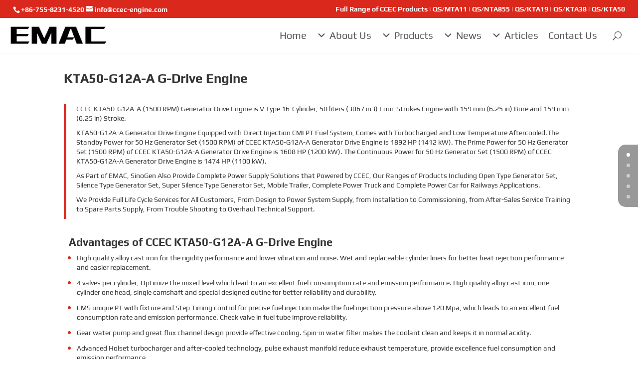

--- FILE ---
content_type: text/html; charset=UTF-8
request_url: https://ccec-engine.com/kta50-g12a-a-g-drive-engine/
body_size: 69463
content:
<!DOCTYPE html>
<html lang="en-US" prefix="og: https://ogp.me/ns#">
<head>
	<meta charset="UTF-8" />
<meta http-equiv="X-UA-Compatible" content="IE=edge">
	<link rel="pingback" href="https://ccec-engine.com/xmlrpc.php" />

	<script type="text/javascript">
		document.documentElement.className = 'js';
	</script>

	<link rel="preconnect" href="https://fonts.gstatic.com" crossorigin /><style id="et-builder-googlefonts-cached-inline">/* Original: https://fonts.googleapis.com/css?family=Play:regular,700|Lato:100,100italic,300,300italic,regular,italic,700,700italic,900,900italic&#038;subset=latin,latin-ext&#038;display=swap *//* User Agent: Mozilla/5.0 (Unknown; Linux x86_64) AppleWebKit/538.1 (KHTML, like Gecko) Safari/538.1 Daum/4.1 */@font-face {font-family: 'Lato';font-style: italic;font-weight: 100;font-display: swap;src: url(https://fonts.gstatic.com/s/lato/v25/S6u-w4BMUTPHjxsIPx-mPCc.ttf) format('truetype');}@font-face {font-family: 'Lato';font-style: italic;font-weight: 300;font-display: swap;src: url(https://fonts.gstatic.com/s/lato/v25/S6u_w4BMUTPHjxsI9w2_FQfo.ttf) format('truetype');}@font-face {font-family: 'Lato';font-style: italic;font-weight: 400;font-display: swap;src: url(https://fonts.gstatic.com/s/lato/v25/S6u8w4BMUTPHjxsAUi-v.ttf) format('truetype');}@font-face {font-family: 'Lato';font-style: italic;font-weight: 700;font-display: swap;src: url(https://fonts.gstatic.com/s/lato/v25/S6u_w4BMUTPHjxsI5wq_FQfo.ttf) format('truetype');}@font-face {font-family: 'Lato';font-style: italic;font-weight: 900;font-display: swap;src: url(https://fonts.gstatic.com/s/lato/v25/S6u_w4BMUTPHjxsI3wi_FQfo.ttf) format('truetype');}@font-face {font-family: 'Lato';font-style: normal;font-weight: 100;font-display: swap;src: url(https://fonts.gstatic.com/s/lato/v25/S6u8w4BMUTPHh30AUi-v.ttf) format('truetype');}@font-face {font-family: 'Lato';font-style: normal;font-weight: 300;font-display: swap;src: url(https://fonts.gstatic.com/s/lato/v25/S6u9w4BMUTPHh7USSwaPHA.ttf) format('truetype');}@font-face {font-family: 'Lato';font-style: normal;font-weight: 400;font-display: swap;src: url(https://fonts.gstatic.com/s/lato/v25/S6uyw4BMUTPHjxAwWw.ttf) format('truetype');}@font-face {font-family: 'Lato';font-style: normal;font-weight: 700;font-display: swap;src: url(https://fonts.gstatic.com/s/lato/v25/S6u9w4BMUTPHh6UVSwaPHA.ttf) format('truetype');}@font-face {font-family: 'Lato';font-style: normal;font-weight: 900;font-display: swap;src: url(https://fonts.gstatic.com/s/lato/v25/S6u9w4BMUTPHh50XSwaPHA.ttf) format('truetype');}@font-face {font-family: 'Play';font-style: normal;font-weight: 400;font-display: swap;src: url(https://fonts.gstatic.com/s/play/v21/6aez4K2oVqwIvts2Gg.ttf) format('truetype');}@font-face {font-family: 'Play';font-style: normal;font-weight: 700;font-display: swap;src: url(https://fonts.gstatic.com/s/play/v21/6ae84K2oVqwItm4TCp4y3w.ttf) format('truetype');}/* User Agent: Mozilla/5.0 (Windows NT 6.1; WOW64; rv:27.0) Gecko/20100101 Firefox/27.0 */@font-face {font-family: 'Lato';font-style: italic;font-weight: 100;font-display: swap;src: url(https://fonts.gstatic.com/l/font?kit=S6u-w4BMUTPHjxsIPx-mPCQ&skey=3404b88e33a27f67&v=v25) format('woff');}@font-face {font-family: 'Lato';font-style: italic;font-weight: 300;font-display: swap;src: url(https://fonts.gstatic.com/l/font?kit=S6u_w4BMUTPHjxsI9w2_FQfr&skey=8107d606b7e3d38e&v=v25) format('woff');}@font-face {font-family: 'Lato';font-style: italic;font-weight: 400;font-display: swap;src: url(https://fonts.gstatic.com/l/font?kit=S6u8w4BMUTPHjxsAUi-s&skey=51512958f8cff7a8&v=v25) format('woff');}@font-face {font-family: 'Lato';font-style: italic;font-weight: 700;font-display: swap;src: url(https://fonts.gstatic.com/l/font?kit=S6u_w4BMUTPHjxsI5wq_FQfr&skey=5334e9c0b67702e2&v=v25) format('woff');}@font-face {font-family: 'Lato';font-style: italic;font-weight: 900;font-display: swap;src: url(https://fonts.gstatic.com/l/font?kit=S6u_w4BMUTPHjxsI3wi_FQfr&skey=4066143815f8bfc2&v=v25) format('woff');}@font-face {font-family: 'Lato';font-style: normal;font-weight: 100;font-display: swap;src: url(https://fonts.gstatic.com/l/font?kit=S6u8w4BMUTPHh30AUi-s&skey=cfa1ba7b04a1ba34&v=v25) format('woff');}@font-face {font-family: 'Lato';font-style: normal;font-weight: 300;font-display: swap;src: url(https://fonts.gstatic.com/l/font?kit=S6u9w4BMUTPHh7USSwaPHw&skey=91f32e07d083dd3a&v=v25) format('woff');}@font-face {font-family: 'Lato';font-style: normal;font-weight: 400;font-display: swap;src: url(https://fonts.gstatic.com/l/font?kit=S6uyw4BMUTPHjxAwWA&skey=2d58b92a99e1c086&v=v25) format('woff');}@font-face {font-family: 'Lato';font-style: normal;font-weight: 700;font-display: swap;src: url(https://fonts.gstatic.com/l/font?kit=S6u9w4BMUTPHh6UVSwaPHw&skey=3480a19627739c0d&v=v25) format('woff');}@font-face {font-family: 'Lato';font-style: normal;font-weight: 900;font-display: swap;src: url(https://fonts.gstatic.com/l/font?kit=S6u9w4BMUTPHh50XSwaPHw&skey=d01acf708cb3b73b&v=v25) format('woff');}@font-face {font-family: 'Play';font-style: normal;font-weight: 400;font-display: swap;src: url(https://fonts.gstatic.com/l/font?kit=6aez4K2oVqwIvts2GQ&skey=b09c7c1d7347911b&v=v21) format('woff');}@font-face {font-family: 'Play';font-style: normal;font-weight: 700;font-display: swap;src: url(https://fonts.gstatic.com/l/font?kit=6ae84K2oVqwItm4TCp4y3A&skey=545b346b46c13d48&v=v21) format('woff');}/* User Agent: Mozilla/5.0 (Windows NT 6.3; rv:39.0) Gecko/20100101 Firefox/39.0 */@font-face {font-family: 'Lato';font-style: italic;font-weight: 100;font-display: swap;src: url(https://fonts.gstatic.com/s/lato/v25/S6u-w4BMUTPHjxsIPx-mPCI.woff2) format('woff2');}@font-face {font-family: 'Lato';font-style: italic;font-weight: 300;font-display: swap;src: url(https://fonts.gstatic.com/s/lato/v25/S6u_w4BMUTPHjxsI9w2_FQft.woff2) format('woff2');}@font-face {font-family: 'Lato';font-style: italic;font-weight: 400;font-display: swap;src: url(https://fonts.gstatic.com/s/lato/v25/S6u8w4BMUTPHjxsAUi-q.woff2) format('woff2');}@font-face {font-family: 'Lato';font-style: italic;font-weight: 700;font-display: swap;src: url(https://fonts.gstatic.com/s/lato/v25/S6u_w4BMUTPHjxsI5wq_FQft.woff2) format('woff2');}@font-face {font-family: 'Lato';font-style: italic;font-weight: 900;font-display: swap;src: url(https://fonts.gstatic.com/s/lato/v25/S6u_w4BMUTPHjxsI3wi_FQft.woff2) format('woff2');}@font-face {font-family: 'Lato';font-style: normal;font-weight: 100;font-display: swap;src: url(https://fonts.gstatic.com/s/lato/v25/S6u8w4BMUTPHh30AUi-q.woff2) format('woff2');}@font-face {font-family: 'Lato';font-style: normal;font-weight: 300;font-display: swap;src: url(https://fonts.gstatic.com/s/lato/v25/S6u9w4BMUTPHh7USSwaPGQ.woff2) format('woff2');}@font-face {font-family: 'Lato';font-style: normal;font-weight: 400;font-display: swap;src: url(https://fonts.gstatic.com/s/lato/v25/S6uyw4BMUTPHjxAwXg.woff2) format('woff2');}@font-face {font-family: 'Lato';font-style: normal;font-weight: 700;font-display: swap;src: url(https://fonts.gstatic.com/s/lato/v25/S6u9w4BMUTPHh6UVSwaPGQ.woff2) format('woff2');}@font-face {font-family: 'Lato';font-style: normal;font-weight: 900;font-display: swap;src: url(https://fonts.gstatic.com/s/lato/v25/S6u9w4BMUTPHh50XSwaPGQ.woff2) format('woff2');}@font-face {font-family: 'Play';font-style: normal;font-weight: 400;font-display: swap;src: url(https://fonts.gstatic.com/s/play/v21/6aez4K2oVqwIvts2Hw.woff2) format('woff2');}@font-face {font-family: 'Play';font-style: normal;font-weight: 700;font-display: swap;src: url(https://fonts.gstatic.com/s/play/v21/6ae84K2oVqwItm4TCp4y2g.woff2) format('woff2');}</style><script type="text/javascript">
			let jqueryParams=[],jQuery=function(r){return jqueryParams=[...jqueryParams,r],jQuery},$=function(r){return jqueryParams=[...jqueryParams,r],$};window.jQuery=jQuery,window.$=jQuery;let customHeadScripts=!1;jQuery.fn=jQuery.prototype={},$.fn=jQuery.prototype={},jQuery.noConflict=function(r){if(window.jQuery)return jQuery=window.jQuery,$=window.jQuery,customHeadScripts=!0,jQuery.noConflict},jQuery.ready=function(r){jqueryParams=[...jqueryParams,r]},$.ready=function(r){jqueryParams=[...jqueryParams,r]},jQuery.load=function(r){jqueryParams=[...jqueryParams,r]},$.load=function(r){jqueryParams=[...jqueryParams,r]},jQuery.fn.ready=function(r){jqueryParams=[...jqueryParams,r]},$.fn.ready=function(r){jqueryParams=[...jqueryParams,r]};</script>
<!-- Search Engine Optimization by Rank Math - https://rankmath.com/ -->
<title>KTA50-G12A-A G-Drive Engine | Chongqing Cummins Engine-CCEC</title>
<meta name="description" content="The general data, performance, system information and scopes of supply of CCEC KTA50-G12A-A G-Drive Engine."/>
<meta name="robots" content="follow, index, max-snippet:-1, max-video-preview:-1, max-image-preview:large"/>
<link rel="canonical" href="https://ccec-engine.com/kta50-g12a-a-g-drive-engine/" />
<meta property="og:locale" content="en_US" />
<meta property="og:type" content="article" />
<meta property="og:title" content="KTA50-G12A-A G-Drive Engine | Chongqing Cummins Engine-CCEC" />
<meta property="og:description" content="The general data, performance, system information and scopes of supply of CCEC KTA50-G12A-A G-Drive Engine." />
<meta property="og:url" content="https://ccec-engine.com/kta50-g12a-a-g-drive-engine/" />
<meta property="og:site_name" content="Chongqing Cummins Engine-CCEC" />
<meta property="article:tag" content="1100-1500 KW G-Drive Engine" />
<meta property="article:tag" content="1500 RPM G-Drive Engine" />
<meta property="article:tag" content="G-Drive Engine" />
<meta property="article:tag" content="KTA50" />
<meta property="article:section" content="CCEC KTA50 G-Drive Engine" />
<meta property="og:updated_time" content="2025-03-26T12:13:18+08:00" />
<meta property="og:image" content="https://ccec-engine.com/wp-content/uploads/2022/08/Performance-Curve-CCEC-KTA50-G12A-A-G-Drive-Engine.webp" />
<meta property="og:image:secure_url" content="https://ccec-engine.com/wp-content/uploads/2022/08/Performance-Curve-CCEC-KTA50-G12A-A-G-Drive-Engine.webp" />
<meta property="og:image:width" content="567" />
<meta property="og:image:height" content="605" />
<meta property="og:image:alt" content="Performance Curve CCEC KTA50-G12A A G-Drive Engine" />
<meta property="og:image:type" content="image/webp" />
<meta name="twitter:card" content="summary_large_image" />
<meta name="twitter:title" content="KTA50-G12A-A G-Drive Engine | Chongqing Cummins Engine-CCEC" />
<meta name="twitter:description" content="The general data, performance, system information and scopes of supply of CCEC KTA50-G12A-A G-Drive Engine." />
<meta name="twitter:image" content="https://ccec-engine.com/wp-content/uploads/2022/08/Performance-Curve-CCEC-KTA50-G12A-A-G-Drive-Engine.webp" />
<meta name="twitter:label1" content="Written by" />
<meta name="twitter:data1" content="Yulia" />
<meta name="twitter:label2" content="Time to read" />
<meta name="twitter:data2" content="30 minutes" />
<script type="application/ld+json" class="rank-math-schema">{"@context":"https://schema.org","@graph":[{"@type":"BreadcrumbList","@id":"https://ccec-engine.com/kta50-g12a-a-g-drive-engine/#breadcrumb","itemListElement":[{"@type":"ListItem","position":"1","item":{"@id":"https://www.dcec-engine.com","name":"Home"}},{"@type":"ListItem","position":"2","item":{"@id":"https://ccec-engine.com/products/generator-drive-engine/kta50-generator-drive-engine/","name":"CCEC KTA50 G-Drive Engine"}},{"@type":"ListItem","position":"3","item":{"@id":"https://ccec-engine.com/kta50-g12a-a-g-drive-engine/","name":"KTA50-G12A-A G-Drive Engine"}}]}]}</script>
<!-- /Rank Math WordPress SEO plugin -->

<link rel='dns-prefetch' href='//cdn.jsdelivr.net' />
<link rel='dns-prefetch' href='//use.fontawesome.com' />
<link rel='dns-prefetch' href='//fonts.googleapis.com' />
<link rel="alternate" type="application/rss+xml" title="Chongqing Cummins Engine-CCEC &raquo; Feed" href="https://ccec-engine.com/feed/" />
<link rel="alternate" type="application/rss+xml" title="Chongqing Cummins Engine-CCEC &raquo; Comments Feed" href="https://ccec-engine.com/comments/feed/" />
<link rel="alternate" type="application/rss+xml" title="Chongqing Cummins Engine-CCEC &raquo; KTA50-G12A-A G-Drive Engine Comments Feed" href="https://ccec-engine.com/kta50-g12a-a-g-drive-engine/feed/" />
<link rel="alternate" title="oEmbed (JSON)" type="application/json+oembed" href="https://ccec-engine.com/wp-json/oembed/1.0/embed?url=https%3A%2F%2Fccec-engine.com%2Fkta50-g12a-a-g-drive-engine%2F" />
<link rel="alternate" title="oEmbed (XML)" type="text/xml+oembed" href="https://ccec-engine.com/wp-json/oembed/1.0/embed?url=https%3A%2F%2Fccec-engine.com%2Fkta50-g12a-a-g-drive-engine%2F&#038;format=xml" />
<meta content="Divi child theme v.1.0" name="generator"/><link rel='stylesheet' id='dcl-slick-css' href='https://ccec-engine.com/wp-content/plugins/wow-carousel-for-divi-lite/assets/libs/slick/slick.min.css?ver=2.1.5' type='text/css' media='all' />
<link rel='stylesheet' id='dcl-magnific-css' href='https://ccec-engine.com/wp-content/plugins/wow-carousel-for-divi-lite/assets/libs/magnific/magnific-popup.min.css?ver=2.1.5' type='text/css' media='all' />
<link rel='stylesheet' id='dcl-frontend-styles-css' href='https://ccec-engine.com/wp-content/plugins/wow-carousel-for-divi-lite/dist/frontend-styles.css?ver=09aba2ca7cf4584ffad0' type='text/css' media='all' />
<link rel='stylesheet' id='360 jsv-css' href='https://ccec-engine.com/wp-content/plugins/360deg-javascript-viewer/public/css/jsv.css?ver=1.7.32' type='text/css' media='all' />
<link rel='stylesheet' id='powertip-css' href='https://ccec-engine.com/wp-content/plugins/devvn-image-hotspot/frontend/css/jquery.powertip.min.css?ver=1.2.0' type='text/css' media='all' />
<link rel='stylesheet' id='maps-points-css' href='https://ccec-engine.com/wp-content/plugins/devvn-image-hotspot/frontend/css/maps_points.css?ver=1.3.0' type='text/css' media='all' />
<link rel='stylesheet' id='video_popup_main_style-css' href='https://ccec-engine.com/wp-content/plugins/video-popup/assets/css/videoPopup.css?ver=2.0.3' type='text/css' media='all' />
<link rel='stylesheet' id='wpvrfontawesome-css' href='https://use.fontawesome.com/releases/v6.5.1/css/all.css?ver=8.5.51' type='text/css' media='all' />
<link rel='stylesheet' id='panellium-css-css' href='https://ccec-engine.com/wp-content/plugins/wpvr/public/lib/pannellum/src/css/pannellum.css?ver=1' type='text/css' media='all' />
<link rel='stylesheet' id='videojs-css-css' href='https://ccec-engine.com/wp-content/plugins/wpvr/public/lib/pannellum/src/css/video-js.css?ver=1' type='text/css' media='all' />
<link rel='stylesheet' id='videojs-vr-css-css' href='https://ccec-engine.com/wp-content/plugins/wpvr/public/lib/videojs-vr/videojs-vr.css?ver=1' type='text/css' media='all' />
<link rel='stylesheet' id='owl-css-css' href='https://ccec-engine.com/wp-content/plugins/wpvr/public/css/owl.carousel.css?ver=8.5.51' type='text/css' media='all' />
<link rel='stylesheet' id='wpvr-css' href='https://ccec-engine.com/wp-content/plugins/wpvr/public/css/wpvr-public.css?ver=8.5.51' type='text/css' media='all' />
<link rel='stylesheet' id='divi-torque-lite-modules-style-css' href='https://ccec-engine.com/wp-content/plugins/addons-for-divi/assets/css/modules-style.css?ver=4.2.2' type='text/css' media='all' />
<link rel='stylesheet' id='divi-torque-lite-magnific-popup-css' href='https://ccec-engine.com/wp-content/plugins/addons-for-divi/assets/libs/magnific-popup/magnific-popup.css?ver=4.2.2' type='text/css' media='all' />
<link rel='stylesheet' id='divi-torque-lite-frontend-css' href='https://ccec-engine.com/wp-content/plugins/addons-for-divi/assets/css/frontend.css?ver=4.2.2' type='text/css' media='all' />
<link rel='stylesheet' id='dtqc-deprecated-css' href='https://ccec-engine.com/wp-content/plugins/addons-for-divi/assets/deprecated/index.min.css?ver=4.2.2' type='text/css' media='all' />
<link rel='stylesheet' id='megamenu-css' href='https://ccec-engine.com/wp-content/uploads/maxmegamenu/style.css?ver=a56f81' type='text/css' media='all' />
<link rel='stylesheet' id='dashicons-css' href='https://ccec-engine.com/wp-includes/css/dashicons.min.css?ver=6.9' type='text/css' media='all' />
<link rel='stylesheet' id='et_monarch-css-css' href='https://ccec-engine.com/wp-content/plugins/monarch/css/style.css?ver=1.4.14' type='text/css' media='all' />
<link rel='stylesheet' id='et-gf-open-sans-css' href='https://fonts.googleapis.com/css?family=Open+Sans%3A400%2C700&#038;ver=1.3.12' type='text/css' media='all' />
<link rel='stylesheet' id='modula-divi-styles-css' href='https://ccec-engine.com/wp-content/plugins/modula-best-grid-gallery/includes/divi-extension/styles/style.min.css' type='text/css' media='all' />
<link rel='stylesheet' id='supreme-modules-pro-for-divi-styles-css' href='https://ccec-engine.com/wp-content/plugins/supreme-modules-pro-for-divi/styles/style.min.css?ver=4.9.97.28' type='text/css' media='all' />
<link rel='stylesheet' id='wpvr-divi-modules-styles-css' href='https://ccec-engine.com/wp-content/plugins/wpvr/includes/wpvr-divi-modules/styles/style.min.css?ver=1.0.0' type='text/css' media='all' />
<link rel='stylesheet' id='dsm-magnific-popup-css' href='https://ccec-engine.com/wp-content/themes/Divi/includes/builder/feature/dynamic-assets/assets/css/magnific_popup.css?ver=4.9.97.28' type='text/css' media='all' />
<link rel='stylesheet' id='dsm-swiper-css' href='https://ccec-engine.com/wp-content/plugins/supreme-modules-pro-for-divi/public/css/swiper.css?ver=4.9.97.28' type='text/css' media='all' />
<link rel='stylesheet' id='dsm-popup-css' href='https://ccec-engine.com/wp-content/plugins/supreme-modules-pro-for-divi/public/css/popup.css?ver=4.9.97.28' type='text/css' media='all' />
<link rel='stylesheet' id='dsm-animate-css' href='https://ccec-engine.com/wp-content/plugins/supreme-modules-pro-for-divi/public/css/animate.css?ver=4.9.97.28' type='text/css' media='all' />
<link rel='stylesheet' id='dsm-readmore-css' href='https://ccec-engine.com/wp-content/plugins/supreme-modules-pro-for-divi/public/css/readmore.css?ver=4.9.97.28' type='text/css' media='all' />
<link rel='stylesheet' id='divi-style-parent-css' href='https://ccec-engine.com/wp-content/themes/Divi/style-static.min.css?ver=4.27.5' type='text/css' media='all' />
<link rel='stylesheet' id='childe2-style-css' href='https://ccec-engine.com/wp-content/themes/Divi-child/style.css?ver=4.27.5' type='text/css' media='all' />
<link rel='stylesheet' id='divi-style-css' href='https://ccec-engine.com/wp-content/themes/Divi-child/style.css?ver=4.27.5' type='text/css' media='all' />
<script type="text/javascript" src="https://ccec-engine.com/wp-includes/js/jquery/jquery.min.js?ver=3.7.1" id="jquery-core-js"></script>
<script type="text/javascript" src="https://ccec-engine.com/wp-includes/js/jquery/jquery-migrate.min.js?ver=3.4.1" id="jquery-migrate-js"></script>
<script type="text/javascript" id="jquery-js-after">
/* <![CDATA[ */
jqueryParams.length&&$.each(jqueryParams,function(e,r){if("function"==typeof r){var n=String(r);n.replace("$","jQuery");var a=new Function("return "+n)();$(document).ready(a)}});
//# sourceURL=jquery-js-after
/* ]]> */
</script>
<script type="text/javascript" src="https://cdn.jsdelivr.net/npm/@3dweb/360javascriptviewer/lib/JavascriptViewer.min.js?ver=1.7.32" id="javascriptviewer-js"></script>
<script type="text/javascript" src="https://ccec-engine.com/wp-content/plugins/360deg-javascript-viewer/public/js/jsv.js?ver=1.7.32" id="jsv360-js"></script>
<script type="text/javascript" id="video_popup_main_modal-js-extra">
/* <![CDATA[ */
var theVideoPopupGeneralOptions = {"wrap_close":"false","no_cookie":"false","debug":"0"};
//# sourceURL=video_popup_main_modal-js-extra
/* ]]> */
</script>
<script type="text/javascript" src="https://ccec-engine.com/wp-content/plugins/video-popup/assets/js/videoPopup.js?ver=2.0.3" id="video_popup_main_modal-js"></script>
<script type="text/javascript" src="https://ccec-engine.com/wp-content/plugins/wpvr-pro/public/js/wpvr-pro-public.js?ver=6.6.21" id="wpvr-pro-js"></script>
<script type="text/javascript" src="https://ccec-engine.com/wp-content/plugins/wpvr-pro/public/lib/pannellum/src/js/pannellum.js?ver=1" id="panellium-js-js"></script>
<script type="text/javascript" src="https://ccec-engine.com/wp-content/plugins/wpvr-pro/public/lib/pannellum/src/js/libpannellum.js?ver=1" id="panelliumlib-js-js"></script>
<script type="text/javascript" src="https://ccec-engine.com/wp-content/plugins/wpvr-pro/admin/lib/video.js?ver=1" id="videojs-js-js"></script>
<script type="text/javascript" src="https://ccec-engine.com/wp-content/plugins/wpvr-pro/admin/lib/videojs-vr/videojs-vr.js?ver=1" id="videojsvr-js-js"></script>
<script type="text/javascript" src="https://ccec-engine.com/wp-content/plugins/wpvr-pro/admin/lib/pannellum/src/js/videojs-pannellum-plugin.js?ver=1" id="panelliumvid-js-js"></script>
<script type="text/javascript" src="https://ccec-engine.com/wp-content/plugins/wpvr-pro/admin/js/owl.carousel.js?ver=6.9" id="owl-js"></script>
<script type="text/javascript" src="https://ccec-engine.com/wp-content/plugins/wpvr-pro/admin/js/jquery.cookie.js?ver=1" id="jquery_cookie-js"></script>
<script type="text/javascript" id="wpvr-js-extra">
/* <![CDATA[ */
var wpvr_public = {"notice_active":"","notice":"","is_pro_active":"1","is_license_active":"1"};
//# sourceURL=wpvr-js-extra
/* ]]> */
</script>
<script type="text/javascript" src="https://ccec-engine.com/wp-content/plugins/wpvr-pro/admin/js/wpvr-public.js?ver=6.9" id="wpvr-js"></script>
<link rel="https://api.w.org/" href="https://ccec-engine.com/wp-json/" /><link rel="alternate" title="JSON" type="application/json" href="https://ccec-engine.com/wp-json/wp/v2/posts/363025" /><link rel="EditURI" type="application/rsd+xml" title="RSD" href="https://ccec-engine.com/xmlrpc.php?rsd" />
<meta name="generator" content="WordPress 6.9" />
<link rel='shortlink' href='https://ccec-engine.com/?p=363025' />
<style type="text/css" id="et-bloom-custom-css">
					.et_bloom .et_bloom_optin_1 .et_bloom_form_content { background-color: #db281c !important; } .et_bloom .et_bloom_optin_1 .et_bloom_form_container .et_bloom_form_header { background-color: #a0a0a0 !important; } .et_bloom .et_bloom_optin_1 .curve_edge .curve { fill: #a0a0a0} .et_bloom .et_bloom_optin_1 .et_bloom_form_container { background-color: #a0a0a0 !important; } .et_bloom .et_bloom_optin_1 .et_bloom_form_content button { background-color: #000000 !important; } .et_bloom .et_bloom_optin_1 .et_bloom_form_content .et_bloom_fields i { color: #000000 !important; } .et_bloom .et_bloom_optin_1 .et_bloom_form_content .et_bloom_custom_field_radio i:before { background: #000000 !important; } .et_bloom .et_bloom_optin_1 .et_bloom_border_dashed .et_bloom_form_container_wrapper { border-color: #d3cec5 !important } .et_bloom .et_bloom_optin_1 .et_bloom_form_content button { background-color: #000000 !important; } .et_bloom .et_bloom_optin_1 .et_bloom_form_container h2, .et_bloom .et_bloom_optin_1 .et_bloom_form_container h2 span, .et_bloom .et_bloom_optin_1 .et_bloom_form_container h2 strong { font-family: "Open Sans", Helvetica, Arial, Lucida, sans-serif; }.et_bloom .et_bloom_optin_1 .et_bloom_form_container p, .et_bloom .et_bloom_optin_1 .et_bloom_form_container p span, .et_bloom .et_bloom_optin_1 .et_bloom_form_container p strong, .et_bloom .et_bloom_optin_1 .et_bloom_form_container form input, .et_bloom .et_bloom_optin_1 .et_bloom_form_container form button span { font-family: "Open Sans", Helvetica, Arial, Lucida, sans-serif; } 
				</style><style type="text/css" id="et-social-custom-css">
				 .et_monarch .et_pb_section .et_social_inline_top,.et_monarch .et_pb_section .et_social_inline_bottom { margin:0; width:100%; } .et_monarch .et_social_networks .et_social_icons_container { width:100%; } .et_pb_row:has( > .et_pb_column > .et_social_inline){max-width: 100%;width: 80vw;} @media (max-width: 1340px) and (min-width:768px) { .et_social_inline ul.et_social_icons_container li{ width:31.2%;margin:0 1% 5px 1% !important;} }
			</style><meta name="viewport" content="width=device-width, initial-scale=1.0, maximum-scale=1.0, user-scalable=0" /><link rel="icon" href="https://ccec-engine.com/wp-content/uploads/2025/12/cropped-website-icon.png" type="image/x-icon">
<link rel="shortcut icon" href="https://ccec-engine.com/wp-content/uploads/2025/12/cropped-website-icon.png" type="image/x-icon">
<!-- Google tag (gtag.js) -->
<script async src="https://www.googletagmanager.com/gtag/js?id=G-W95T7LB77Q"></script>
<script>
	window.dataLayer = window.dataLayer || [];
	function gtag() { dataLayer.push(arguments); }
	gtag('js', new Date());

	gtag('config', 'G-W95T7LB77Q');
</script>

<script>
	//记录产品页面的tabs模块的image的点击次数
	 var GlobalValue = 1;
    jQuery(function ($) {
		
		if($(document).width() < 768){phoneTabsH()}
		
		changePostParametersStyle();
		
		//判断是否为产品页面，是的话底部的postList的宽度设置100%
		if (isProductPost() == 1) { 
			//设置产品页面参数表内部的滚动
			$('.et_pb_tabs_2 .et_pb_all_tabs .et_pb_tab_content').css('overflow','auto');
			$('.et_pb_module.ba_post_list_3 .dtq-post-list li figure').attr('style','width:100%!important')
		}
		
        $('.et_pb_accordion .et_pb_toggle_open').addClass('et_pb_toggle_close').removeClass('et_pb_toggle_open');

        $('.et_pb_accordion .et_pb_toggle').click(function () {
            $this = $(this);
            setTimeout(function () {
                $this.closest('.et_pb_accordion').removeClass('et_pb_accordion_toggling');
            }, 700);
        });
			$('body').addClass('et_mobile_device');
		
			if ($(document).width() < 980) {
            //判断是否是产品页面
            if (isProductPost() != 1) { return; }
				
            $('.et_pb_section_1 li.et_pb_tab_1').attr('onclick', 'changemyGalleryImg()')
        }
    });
</script>

<script>
    jQuery(function ($) {
	//调用初始化菜单H标签问题，解决跳转用途页面问题
		newImageMenu();
			//电脑端添加360°旋转图的放大弹出遮罩层
	enlargementMaskLayer360();
        $('.et_pb_accordion .et_pb_toggle_open').addClass('et_pb_toggle_close').removeClass('et_pb_toggle_open');
        $('.et_pb_accordion .et_pb_toggle').click(function () {
            $this = $(this);
            setTimeout(function () {
                $this.closest('.et_pb_accordion').removeClass('et_pb_accordion_toggling');
            }, 700);
        });
			homeMeunAutoHeight();
        //细节图在手机端不显示的问题
        if ($(document).width() < 3980) {
            //判断是否是产品页面
            if (isProductPost() != 1) { return; }
            $('html body .modula .modula-items .modula-item .modula-item-content').css('opacity', '1');
        }
    });
</script>


<script>
    jQuery(function ($) {
        $('.et_pb_toggle_title').click(function () {
            var $toggle = $(this).closest('.et_pb_toggle');
            if (!$toggle.hasClass('et_pb_accordion_toggling')) {
                var $accordion = $toggle.closest('.et_pb_accordion');
                if ($toggle.hasClass('et_pb_toggle_open')) {
                    $accordion.addClass('et_pb_accordion_toggling');
                    $toggle.find('.et_pb_toggle_content').slideToggle(700, function () {
                        $toggle.removeClass('et_pb_toggle_open').addClass('et_pb_toggle_close');

                    });
                }
                setTimeout(function () {
                    $accordion.removeClass('et_pb_accordion_toggling');
                }, 750);
            }
        });
		
		$(window).resize(function() {
			
			//设置菜单item边距
			let postlIistAllW = $('.HomeMenuPostList .dtq-post-list').css('width').replace('px','');
			let postlIistItemW = $('.HomeMenuPostList .dtq-post-list-child').css('width').replace('px','');
			let postListTtemMargin = (postlIistAllW % postlIistItemW)/(parseInt(postlIistAllW/postlIistItemW)*2);
			$('.HomeMenuPostList .dtq-post-list-child').css('margin-left',postListTtemMargin+'px');
			$('.HomeMenuPostList .dtq-post-list-child').css('margin-right',postListTtemMargin+'px');
			//设置菜单item边距结束
			//
			if (isProductPost() == 1 && $(document).width() > 960 && $(document).width() < 1600) { 
				$('.et_pb_section_7 .et_pb_column').css('width','100%');
				$('.et_pb_section_7  table').attr('style','width: 100%;margin: 15px 0px 15px 0px;border-radius: 5px;');
				$('.et_pb_section_7 tbody').css('display','ruby-text');
				$('.et_pb_section_7 tr').css('display','flex')
				$('.et_pb_section_7 td').attr('style','display: inline-block;width: 19vw;')
			}else{
				$('.et_pb_section_7 .et_pb_column').css('width','');
				$('.et_pb_section_7  table').attr('style','');
				$('.et_pb_section_7 tbody').css('display','');
				$('.et_pb_section_7 tr').css('display','')
				$('.et_pb_section_7 td').attr('style','')
			}

			if($(document).width() < 768){
				
				//判断是否是产品页面
				if (isProductPost() != 1) { return; }
				//手机端产品页面的vr自适应
				$('.single-post .et_pb_tabs_1.et_pb_tabs').css('height', ($(document).width() * 0.8 - 30) * 0.49 + 152 + 'px');
				$('#master-container').css('height', parseInt($('.et_pb_tabs_1.et_slide_transition_to_2').css('height')) - parseInt($('.et_pb_tabs_1.et_slide_transition_to_2 ul li').css('height')) * 3 - 25 + 'px');
				$('master-container').css('padding-top', '10px');
			}
			if($(document).width() > 768){
				//判断是否是产品页面
				if (isProductPost() != 1) { return; }
				//手机端产品页面的vr自适应
				$('.single-post .et_pb_tabs_1.et_pb_tabs').css('height',parseInt($('.et_pb_tabs_1').css('width'))*0.52 +'px');
				$('#master-container').css('height', parseInt($('.et_pb_tabs_1.et_slide_transition_to_2').css('height')) - parseInt($('.et_pb_tabs_1.et_slide_transition_to_2 ul li').css('height')) - 45 + 'px');
				$('.single-post .et_pb_section:nth-child(2) .et_pb_column:nth-child(2) .et_pb_tab:nth-child(4) iframe').css('height', parseInt($('.single-post .et_pb_section:nth-child(2) .et_pb_column:nth-child(2) .et_pb_tabs').css('height')) - parseInt($('.single-post .et_pb_section:nth-child(2) .et_pb_column:nth-child(2) .et_pb_tabs ul.et_pb_tabs_controls li').css('height')) - 39 +'px');
				$('master-container').css('padding-top', '10px');
			}
			if ($(document).width() > 980) {
				//判断是否是产品页面
				if (isProductPost() != 1) { return; }
				$('#master-container').css('max-width', 'none')
			}
			
			if( document.documentElement.clientHeight/document.documentElement.clientWidth < 0.4897){
				i = $('.popup-kk iframe').attr('style', 'position: fixed; left: calc(50vw - 102.07vh); height: 100%;width: 204.17vh;');
				$('.popup-kk .close').attr('style','width: 33px; height: 33px;position: fixed;top: 1vh; left: calc( 50vw - 99vh);z-index: 10;cursor: zoom-out;')
			}else{
				i = $('.popup-kk iframe').attr('style', 'position: fixed;left: 0 !important; top:calc(50vh - 24.6vw) !important;height: 49vw !important; width: 100% !important;');
				$('.popup-kk .close').attr('style',' width: 33px;height: 33px;position: fixed;z-index: 10; top: calc(50vh - 24vw);left: 1vw;cursor: zoom-out;')

			}
		})
	});

    //判断是否是文章页面
    function isProductPost() {
        //如果不存在分割线直接跳过此函数
        if ($('.dtq-module.dtq-divider h2 span')[0] == undefined && $('.dtq-module.dtq-divider h2 span')[1] == undefined) { return 0; }

        //如果没有找到分割线Technical Specifications直接跳过此函数
        if (!$('.dtq-module.dtq-divider h2 span')[0].innerHTML == 'Technical Specifications') { return 0; }

        //如果没有找到分割线Other Models in this Series直接跳过此函数
        if (!$('.dtq-module.dtq-divider h2 span')[1].innerHTML == 'Other Models in this Series') { return 0; } else {
            return 1;
        }
    }

    // 产品页seo
    //tabSeo();
    function tabSeo() {
        window.onload = () => {
            let box = document.querySelectorAll('.dtq-divider__element');
            if (box && box.length == 2) {
                let h1_box = document.querySelector('.et_pb_title_container');
                h1_box.innerHTML = `<h1>${document.querySelector('h1').innerText}</h1><h2 style="display:none;">${document.querySelector('h1').innerText}</h2>`;

                let h4_1 = document.querySelectorAll('.et_pb_row_1 h4');
                let h4_2 = document.querySelectorAll('.et_pb_row_2 h4');

                let str = '';
                h4_1.forEach(item => {
                    str += `<h3 style="font-weight:300;font-size:14px;line-height:1.4em;">${item.innerText}</h3>`;
                })
                h4_1[0].parentNode.innerHTML = str;

                str = '';
                h4_2.forEach(item => {
                    str += `<li><h3 style="font-weight:300;font-size:14px;line-height:1.4em;">${item.innerText}</h3></li>`;
                })
                h4_2[0].parentNode.parentNode.innerHTML = str;
            }
        }
    }
	function changemyGalleryImg(){
		//如果点击这个image的时候没有显示细节图就去重置当前点击的image次数
		if($('.modula-gallery .modula-item:nth-child(1)').width() < 30){
			GlobalValue = 1;
		}
		//2秒后执行，改变细节图的间隙
		setTimeout(function(){
				if ( GlobalValue > 1) { return; }
				GlobalValue = GlobalValue + 1;
				//记录当前细节图的宽度
				let myGalleryImgW;
				//记录当前细节图的高度
				let myGalleryImgH;
				myGalleryImgW = $('.modula-gallery .modula-item:nth-child(1)').width()+7;
				myGalleryImgH = $('.modula-gallery .modula-item:nth-child(1)').height()+7;
				$('.modula-gallery .modula-item:nth-child(1)').css('width',myGalleryImgW + 'px').css('height',myGalleryImgH + 'px');
				$('.modula-gallery .modula-item:nth-child(1) img').css('width',myGalleryImgW + 'px').css('height',myGalleryImgH + 'px');
				$('.modula-gallery .modula-item:nth-child(4)').css('width',myGalleryImgW + 'px').css('height',myGalleryImgH + 'px');
				$('.modula-gallery .modula-item:nth-child(4) img').css('width',myGalleryImgW + 'px').css('height',myGalleryImgH + 'px');
				$('.modula-gallery .modula-item:nth-child(6)').css('width',myGalleryImgW + 'px');
				$('.modula-gallery .modula-item:nth-child(6) img').css('width',myGalleryImgW + 'px');
				myGalleryImgW = $('.modula-gallery .modula-item:nth-child(2)').width()+7;
				myGalleryImgH = $('.modula-gallery .modula-item:nth-child(2)').height()+7;
				$('.modula-gallery .modula-item:nth-child(2)').css('width',myGalleryImgW + 'px').css('height',myGalleryImgH + 'px');
				$('.modula-gallery .modula-item:nth-child(2) img').css('width',myGalleryImgW + 'px').css('height',myGalleryImgH + 'px');
				$('.modula-gallery .modula-item:nth-child(5)').css('width',myGalleryImgW + 'px');
				$('.modula-gallery .modula-item:nth-child(5) img').css('width',myGalleryImgW + 'px');
		},1000)
		
	}
	
	//深拷贝元素------工具函数
	function clone(origin) {
    let originProto=Object.getPrototypeOf(origin);
    return Object.assign(Object.create(originProto),origin);
   }

	
	
	/*首页菜单高度适配*/
	function homeMeunAutoHeight(){
		var MutationObserver = window.MutationObserver || window.WebKitMutationObserver || window.MozMutationObserver;
		var element = document.querySelector('#mega-menu-item-35 .mega-menu-link');
		var countMenu = `#mega-menu-item-35`;
		let liW = Number($('#mega-menu-item-text-3 .textwidget li').css('width').replace('px','')) -30+'px';
		$('#mega-menu-item-text-3 .textwidget li').css('width',liW);
		$('#mega-menu-item-text-3 .textwidget li a').css('padding-left','0px').css('padding-right','0px');
		var observer = new MutationObserver(function(mutations) {
			mutations.forEach(function(mutation) {
				if (mutation.type == "attributes") {

					$(countMenu+' .textwidget ul.dtq-post-list-parent').append("<li></li><li></li><li></li><li></li><li></li><li></li><li></li><li></li><li></li><li></li>");
					
					console.log('当前时间:'+new Date().getHours()+"时"+new Date().getMinutes()+"分"+new Date().getSeconds()+"秒,修改该对象属性:", mutation.attributeName);
					
					
				//	$($('#mega-menu-item-362614 .textwidget .et-blog-css-grid')[0]).css('height',hm).css('overflow','auto')
					if( window.outerWidth <= 980 ){

						let hm = Number($(countMenu + ' .textwidget ul li.et_pb_tab_0').css('height').replace('px',''))+Number($(countMenu + ' .textwidget ul li.et_pb_tab_1').css('height').replace('px',''))+Number($(countMenu + ' .textwidget ul li.et_pb_tab_2').css('height').replace('px',''))+Number($(countMenu + ' .textwidget ul li.et_pb_tab_3').css('height').replace('px',''))+Number($(countMenu + ' .textwidget ul li.et_pb_tab_4').css('height').replace('px','')) - 60 +'px';
						$($(countMenu + ' .textwidget .dtq-post-list')[0]).css('height',hm).css('overflow','auto')
						$($(countMenu + ' .textwidget .dtq-post-list')[1]).css('height',hm).css('overflow','auto');
						$($(countMenu + ' .textwidget .dtq-post-list')[2]).css('height',hm).css('overflow','auto');
						$($(countMenu + ' .textwidget .dtq-post-list')[3]).css('height',hm).css('overflow','auto');
						$($(countMenu + ' .textwidget .dtq-post-list')[4]).css('height',hm).css('overflow','auto');
						$($(countMenu + ' .textwidget .dtq-post-list')[5]).css('height',hm).css('overflow','auto');

					}else{
					
						let luH = Number($(countMenu + ' .textwidget ul li.et_pb_tab_0').css('height').replace('px','')) -30+'px';
						// let luH = Number($(countMenu + ' .textwidget ul li:first').css('height').replace('px','')) -30+'px';
                        // $(countMenu + " ul.et_pb_tabs_controls>li").css('height', luH);
						// let hm = document.documentElement.clientHeight - Number($('#top-header').css('height').replace('px','')) - Number($('#main-header').css('height').replace('px',''))-Number($(countMenu + ' ul.et_pb_tabs_controls li:first').css('height').replace('px',''))+20+'px';
						$(countMenu + ' .textwidget ul li.et_pb_tab_0').css('height',luH);
						$(countMenu + ' .textwidget ul li.et_pb_tab_1').css('height',luH);
						$(countMenu + ' .textwidget ul li.et_pb_tab_2').css('height',luH);
						$(countMenu + ' .textwidget ul li.et_pb_tab_3').css('height',luH);
						$(countMenu + ' .textwidget ul li.et_pb_tab_4').css('height',luH);
						$(countMenu + ' .textwidget ul li.et_pb_tab_5').css('height',luH);

						$(countMenu + ' .textwidget .et_pb_tabs').css('display','block');
						$(countMenu + ' ul.et_pb_tabs_controls').css('background','#FFFFFF').css('flex-direction','row');
						// $(countMenu + " ul.mega-sub-menu div.et_pb_all_tabs>div").css('padding-top','0px').css('padding-bottom','2px');
						

						$(countMenu + ' > ul.mega-sub-menu').css('padding-top','15px');

						$($(countMenu + ' ul.mega-sub-menu div.et_pb_all_tabs .et_pb_tab_0')[0]).css('padding-top','0px').css('padding-bottom','2px');
						$($(countMenu + ' ul.mega-sub-menu div.et_pb_all_tabs .et_pb_tab_1')[0]).css('padding-top','0px').css('padding-bottom','2px');
						$($(countMenu + ' ul.mega-sub-menu div.et_pb_all_tabs .et_pb_tab_2')[0]).css('padding-top','0px').css('padding-bottom','2px');
						$($(countMenu + ' ul.mega-sub-menu div.et_pb_all_tabs .et_pb_tab_3')[0]).css('padding-top','0px').css('padding-bottom','2px');
						$($(countMenu + ' ul.mega-sub-menu div.et_pb_all_tabs .et_pb_tab_4')[0]).css('padding-top','0px').css('padding-bottom','2px');
						$($(countMenu + ' ul.mega-sub-menu div.et_pb_all_tabs .et_pb_tab_5')[0]).css('padding-top','0px').css('padding-bottom','2px');

						$($(countMenu + ' ul.mega-sub-menu div.et_pb_all_tabs .et_pb_tab_0 .et_pb_ajax_pagination_container')[0]).css('padding-top','15px');
						$($(countMenu + ' ul.mega-sub-menu div.et_pb_all_tabs .et_pb_tab_1 .et_pb_ajax_pagination_container')[0]).css('padding-top','15px');
						$($(countMenu + ' ul.mega-sub-menu div.et_pb_all_tabs .et_pb_tab_2 .et_pb_ajax_pagination_container')[0]).css('padding-top','15px');
						$($(countMenu + ' ul.mega-sub-menu div.et_pb_all_tabs .et_pb_tab_3 .et_pb_ajax_pagination_container')[0]).css('padding-top','15px');
						$($(countMenu + ' ul.mega-sub-menu div.et_pb_all_tabs .et_pb_tab_4 .et_pb_ajax_pagination_container')[0]).css('padding-top','15px');
						$($(countMenu + ' ul.mega-sub-menu div.et_pb_all_tabs .et_pb_tab_5 .et_pb_ajax_pagination_container')[0]).css('padding-top','15px');

						let hm = document.documentElement.clientHeight - Number($('#top-header').css('height').replace('px','')) - Number($('#main-header').css('height').replace('px',''))-Number($(countMenu + ' ul.et_pb_tabs_controls .et_pb_tab_0').css('height').replace('px',''))+20+'px';
						
						$($(countMenu + ' .textwidget .dtq-post-list')[0]).css('height',hm).css('overflow','auto') .css('padding-bottom','35px');
						$($(countMenu + ' .textwidget .dtq-post-list')[1]).css('height',hm).css('overflow','auto').css('padding-bottom','35px');;
						$($(countMenu + ' .textwidget .dtq-post-list')[2]).css('height',hm).css('overflow','auto').css('padding-bottom','35px');;
						$($(countMenu + ' .textwidget .dtq-post-list')[3]).css('height',hm).css('overflow','auto').css('padding-bottom','35px');;
						$($(countMenu + ' .textwidget .dtq-post-list')[4]).css('height',hm).css('overflow','auto').css('padding-bottom','35px');;
						$($(countMenu + ' .textwidget .dtq-post-list')[5]).css('height',hm).css('overflow','auto').css('padding-bottom','35px');;
					}


				}
			});
		});

		observer.observe(element, {
			attributes: true //configure it to listen to attribute changes
		});

	}
	
	
	
	function newImageMenu(){
		if ($('body.home').length == 1) { 
			$('#et-secondary-nav a').html(`<h1 style="display: inline-block;color: aliceblue;font-weight: 900;font-size: 14px;padding-bottom:0px;">Full Range of CCEC Products</h1> | QS/MTA11 | QS/NTA855 | QS/KTA19 | QS/KTA38 | QS/KTA50`);
		}
		$('#mega-menu-item-35 .et_pb_all_tabs .et_pb_tab_0 .et_pb_tab_content').prepend(`<h2 style="font-size: 14px;display: none;font-weight: 900;">Industrial Engine</h2>`);
		$('#mega-menu-item-35 .et_pb_all_tabs .et_pb_tab_1 .et_pb_tab_content').prepend(`<h2 style="font-size: 14px;display: none;font-weight: 900;">Pump Engine</h2>`);
		$('#mega-menu-item-35 .et_pb_all_tabs .et_pb_tab_2 .et_pb_tab_content').prepend(`<h2 style="font-size: 14px;display: none;font-weight: 900;">Fire Pump Engine</h2>`);
		$('#mega-menu-item-35 .et_pb_all_tabs .et_pb_tab_3 .et_pb_tab_content').prepend(`<h2 style="font-size: 14px;display: none;font-weight: 900;">G-Drive Engine</h2>`);
		$('#mega-menu-item-35 .et_pb_all_tabs .et_pb_tab_4 .et_pb_tab_content').prepend(`<h2 style="font-size: 14px;display: none;font-weight: 900;">Marine Engine</h2>`);
				$('#mega-menu-item-35 .et_pb_all_tabs .et_pb_tab_5 .et_pb_tab_content').prepend(`<h2 style="font-size: 14px;display: none;font-weight: 900;">Gas Engine</h2>`);
	
	$('#mega-menu-item-35 .et_pb_tabs_controls .et_pb_tab_0 a').html(`<span>Industrial Engine</span>`);
	$('#mega-menu-item-35 .et_pb_tabs_controls .et_pb_tab_1 a').html(`<span>Pump Engine</span>`);
		$('#mega-menu-item-35 .et_pb_tabs_controls .et_pb_tab_2 a').html(`<span>Fire Pump Engine</span>`);
		$('#mega-menu-item-35 .et_pb_tabs_controls .et_pb_tab_3 a').html(`<span>G-Drive Engine</span>`);
		$('#mega-menu-item-35 .et_pb_tabs_controls .et_pb_tab_4 a').html(`<span>Marine Engine</span>`);
		$('#mega-menu-item-35 .et_pb_tabs_controls .et_pb_tab_5 a').html(`<span>Gas Engine</span>`);
		
	$('#mega-menu-item-35 .et_pb_tabs_controls .et_pb_tab_0 a span').on('click',function(){window.open("https://www.ccec-engine.com/products/industrial-engine/", "_blank");});
	$('#mega-menu-item-35 .et_pb_tabs_controls .et_pb_tab_1 a span').on('click',function(){window.open("https://www.ccec-engine.com/products/pump-drive-engine/", "_blank");});
	$('#mega-menu-item-35 .et_pb_tabs_controls .et_pb_tab_2 a span').on('click',function(){window.open("https://www.ccec-engine.com/products/fire-pump-engine/", "_blank");});
	$('#mega-menu-item-35 .et_pb_tabs_controls .et_pb_tab_3 a span').on('click',function(){window.open("https://www.ccec-engine.com/products/generator-drive-engine/", "_blank");});
	$('#mega-menu-item-35 .et_pb_tabs_controls .et_pb_tab_4 a span').on('click',function(){window.open("https://www.ccec-engine.com/products/marine-engine/", "_blank");});
	$('#mega-menu-item-35 .et_pb_tabs_controls .et_pb_tab_5 a span').on('click',function(){window.open("https://www.ccec-engine.com/products/gas-g-drive-engine/", "_blank");});
		
		$('#mega-menu-item-35 .et_pb_tabs_controls li.et_pb_tab_0 a').attr('href','https://www.ccec-engine.com/products/industrial-engine/')
		$('#mega-menu-item-35 .et_pb_tabs_controls li.et_pb_tab_1 a').attr('href','https://www.ccec-engine.com/products/pump-drive-engine')
		$('#mega-menu-item-35 .et_pb_tabs_controls li.et_pb_tab_2 a').attr('href','https://www.ccec-engine.com/products/fire-pump-engine/')
		$('#mega-menu-item-35 .et_pb_tabs_controls li.et_pb_tab_3 a').attr('href','https://www.ccec-engine.com/products/generator-drive-engine/')
		$('#mega-menu-item-35 .et_pb_tabs_controls li.et_pb_tab_4 a').attr('href','https://www.ccec-engine.com/products/marine-engine/')
		$('#mega-menu-item-35 .et_pb_tabs_controls li.et_pb_tab_5 a').attr('href','https://www.ccec-engine.com/products/gas-g-drive-engine/')

		// 		}
	}
	
//电脑端添加360°旋转图的放大弹出遮罩层
function enlargementMaskLayer360(){

	//如果不存在tabs就说明没有360旋转，所以不用添加
	if($('.et_pb_tabs_1 .et_pb_tab.et_pb_tab_8 .et_pb_tab_content').length == 0){return;}
	//如果是首页的话也不添加
	if( $( 'body.home' ).length == 1) {return;}
	//如果未嵌入360旋转,则直接返回
	if( $('iframe[scrolling]').length == 0) {return;}
	if ($(document).width() > 1) {
      // 初始化展开按钮
      $('.et_pb_tabs_1 .et_pb_tab.et_pb_tab_8 .et_pb_tab_content').prepend(`
                <svg viewBox="0 0 88 88" class="btn" width="88" height="88"
                    preserveAspectRatio="xMidYMid meet"
                    style="width: 33px; height: 33px;position: absolute;top:12px;left: 22px;cursor: zoom-in;">
                    <defs>
                        <clipPath id="__lottie_element_172">
                            <rect width="88" height="88" x="0" y="0"></rect>
                        </clipPath>
                    </defs>
                    <g clip-path="url(#__lottie_element_172)">
                        <g transform="matrix(1,0,0,1,44,44)" opacity="1" style="display: block;">
                            <g opacity="1" transform="matrix(1,0,0,1,0,0)">
                                <path fill="rgb(0,0,0)" fill-opacity="1"
                                    d=" M-14,-20 C-14,-20 -26,-20 -26,-20 C-27.049999237060547,-20 -27.920000076293945,-19.18000030517578 -27.989999771118164,-18.149999618530273 C-27.989999771118164,-18.149999618530273 -28,-18 -28,-18 C-28,-18 -28,-6 -28,-6 C-28,-4.949999809265137 -27.18000030517578,-4.079999923706055 -26.149999618530273,-4.010000228881836 C-26.149999618530273,-4.010000228881836 -26,-4 -26,-4 C-26,-4 -22,-4 -22,-4 C-20.950000762939453,-4 -20.079999923706055,-4.820000171661377 -20.010000228881836,-5.849999904632568 C-20.010000228881836,-5.849999904632568 -20,-6 -20,-6 C-20,-6 -20,-12 -20,-12 C-20,-12 -14,-12 -14,-12 C-12.949999809265137,-12 -12.079999923706055,-12.819999694824219 -12.010000228881836,-13.850000381469727 C-12.010000228881836,-13.850000381469727 -12,-14 -12,-14 C-12,-14 -12,-18 -12,-18 C-12,-19.049999237060547 -12.819999694824219,-19.920000076293945 -13.850000381469727,-19.989999771118164 C-13.850000381469727,-19.989999771118164 -14,-20 -14,-20z M26,-20 C26,-20 14,-20 14,-20 C12.949999809265137,-20 12.079999923706055,-19.18000030517578 12.010000228881836,-18.149999618530273 C12.010000228881836,-18.149999618530273 12,-18 12,-18 C12,-18 12,-14 12,-14 C12,-12.949999809265137 12.819999694824219,-12.079999923706055 13.850000381469727,-12.010000228881836 C13.850000381469727,-12.010000228881836 14,-12 14,-12 C14,-12 20,-12 20,-12 C20,-12 20,-6 20,-6 C20,-4.949999809265137 20.81999969482422,-4.079999923706055 21.850000381469727,-4.010000228881836 C21.850000381469727,-4.010000228881836 22,-4 22,-4 C22,-4 26,-4 26,-4 C27.049999237060547,-4 27.920000076293945,-4.820000171661377 27.989999771118164,-5.849999904632568 C27.989999771118164,-5.849999904632568 28,-6 28,-6 C28,-6 28,-18 28,-18 C28,-19.049999237060547 27.18000030517578,-19.920000076293945 26.149999618530273,-19.989999771118164 C26.149999618530273,-19.989999771118164 26,-20 26,-20z M-22,4 C-22,4 -26,4 -26,4 C-27.049999237060547,4 -27.920000076293945,4.820000171661377 -27.989999771118164,5.849999904632568 C-27.989999771118164,5.849999904632568 -28,6 -28,6 C-28,6 -28,18 -28,18 C-28,19.049999237060547 -27.18000030517578,19.920000076293945 -26.149999618530273,19.989999771118164 C-26.149999618530273,19.989999771118164 -26,20 -26,20 C-26,20 -14,20 -14,20 C-12.949999809265137,20 -12.079999923706055,19.18000030517578 -12.010000228881836,18.149999618530273 C-12.010000228881836,18.149999618530273 -12,18 -12,18 C-12,18 -12,14 -12,14 C-12,12.949999809265137 -12.819999694824219,12.079999923706055 -13.850000381469727,12.010000228881836 C-13.850000381469727,12.010000228881836 -14,12 -14,12 C-14,12 -20,12 -20,12 C-20,12 -20,6 -20,6 C-20,4.949999809265137 -20.81999969482422,4.079999923706055 -21.850000381469727,4.010000228881836 C-21.850000381469727,4.010000228881836 -22,4 -22,4z M26,4 C26,4 22,4 22,4 C20.950000762939453,4 20.079999923706055,4.820000171661377 20.010000228881836,5.849999904632568 C20.010000228881836,5.849999904632568 20,6 20,6 C20,6 20,12 20,12 C20,12 14,12 14,12 C12.949999809265137,12 12.079999923706055,12.819999694824219 12.010000228881836,13.850000381469727 C12.010000228881836,13.850000381469727 12,14 12,14 C12,14 12,18 12,18 C12,19.049999237060547 12.819999694824219,19.920000076293945 13.850000381469727,19.989999771118164 C13.850000381469727,19.989999771118164 14,20 14,20 C14,20 26,20 26,20 C27.049999237060547,20 27.920000076293945,19.18000030517578 27.989999771118164,18.149999618530273 C27.989999771118164,18.149999618530273 28,18 28,18 C28,18 28,6 28,6 C28,4.949999809265137 27.18000030517578,4.079999923706055 26.149999618530273,4.010000228881836 C26.149999618530273,4.010000228881836 26,4 26,4z M28,-28 C32.41999816894531,-28 36,-24.420000076293945 36,-20 C36,-20 36,20 36,20 C36,24.420000076293945 32.41999816894531,28 28,28 C28,28 -28,28 -28,28 C-32.41999816894531,28 -36,24.420000076293945 -36,20 C-36,20 -36,-20 -36,-20 C-36,-24.420000076293945 -32.41999816894531,-28 -28,-28 C-28,-28 28,-28 28,-28z">
                                </path>
                            </g>
                        </g>
                    </g>
                </svg>
            `);

      let i = $('iframe').clone();

      $('body').append(`
        <div id="mask-kk"></div>
        <div class="popup-kk">
            <!-- 关闭图标 -->
            <svg class="close" viewBox="0 0 88 88" width="88" height="88"
                preserveAspectRatio="xMidYMid meet">
                <defs>
                    <clipPath id="__lottie_element_177">
                        <rect width="88" height="88" x="0" y="0"></rect>
                    </clipPath>
                </defs>
                <g clip-path="url(#__lottie_element_177)">
                    <g transform="matrix(1,0,0,1,44,44)" opacity="1" style="display: block;">
                        <g opacity="1" transform="matrix(1,0,0,1,0,0)">
                            <path fill="rgb(0,0,0)" fill-opacity="1"
                                d=" M-14,-20 C-14,-20 -18,-20 -18,-20 C-19.049999237060547,-20 -19.920000076293945,-19.18000030517578 -19.989999771118164,-18.149999618530273 C-19.989999771118164,-18.149999618530273 -20,-18 -20,-18 C-20,-18 -20,-12 -20,-12 C-20,-12 -26,-12 -26,-12 C-27.049999237060547,-12 -27.920000076293945,-11.180000305175781 -27.989999771118164,-10.149999618530273 C-27.989999771118164,-10.149999618530273 -28,-10 -28,-10 C-28,-10 -28,-6 -28,-6 C-28,-4.949999809265137 -27.18000030517578,-4.079999923706055 -26.149999618530273,-4.010000228881836 C-26.149999618530273,-4.010000228881836 -26,-4 -26,-4 C-26,-4 -14,-4 -14,-4 C-12.949999809265137,-4 -12.079999923706055,-4.820000171661377 -12.010000228881836,-5.849999904632568 C-12.010000228881836,-5.849999904632568 -12,-6 -12,-6 C-12,-6 -12,-18 -12,-18 C-12,-19.049999237060547 -12.819999694824219,-19.920000076293945 -13.850000381469727,-19.989999771118164 C-13.850000381469727,-19.989999771118164 -14,-20 -14,-20z M18,-20 C18,-20 14,-20 14,-20 C12.949999809265137,-20 12.079999923706055,-19.18000030517578 12.010000228881836,-18.149999618530273 C12.010000228881836,-18.149999618530273 12,-18 12,-18 C12,-18 12,-6 12,-6 C12,-4.949999809265137 12.819999694824219,-4.079999923706055 13.850000381469727,-4.010000228881836 C13.850000381469727,-4.010000228881836 14,-4 14,-4 C14,-4 26,-4 26,-4 C27.049999237060547,-4 27.920000076293945,-4.820000171661377 27.989999771118164,-5.849999904632568 C27.989999771118164,-5.849999904632568 28,-6 28,-6 C28,-6 28,-10 28,-10 C28,-11.050000190734863 27.18000030517578,-11.920000076293945 26.149999618530273,-11.989999771118164 C26.149999618530273,-11.989999771118164 26,-12 26,-12 C26,-12 20,-12 20,-12 C20,-12 20,-18 20,-18 C20,-19.049999237060547 19.18000030517578,-19.920000076293945 18.149999618530273,-19.989999771118164 C18.149999618530273,-19.989999771118164 18,-20 18,-20z M-14,4 C-14,4 -26,4 -26,4 C-27.049999237060547,4 -27.920000076293945,4.820000171661377 -27.989999771118164,5.849999904632568 C-27.989999771118164,5.849999904632568 -28,6 -28,6 C-28,6 -28,10 -28,10 C-28,11.050000190734863 -27.18000030517578,11.920000076293945 -26.149999618530273,11.989999771118164 C-26.149999618530273,11.989999771118164 -26,12 -26,12 C-26,12 -20,12 -20,12 C-20,12 -20,18 -20,18 C-20,19.049999237060547 -19.18000030517578,19.920000076293945 -18.149999618530273,19.989999771118164 C-18.149999618530273,19.989999771118164 -18,20 -18,20 C-18,20 -14,20 -14,20 C-12.949999809265137,20 -12.079999923706055,19.18000030517578 -12.010000228881836,18.149999618530273 C-12.010000228881836,18.149999618530273 -12,18 -12,18 C-12,18 -12,6 -12,6 C-12,4.949999809265137 -12.819999694824219,4.079999923706055 -13.850000381469727,4.010000228881836 C-13.850000381469727,4.010000228881836 -14,4 -14,4z M26,4 C26,4 14,4 14,4 C12.949999809265137,4 12.079999923706055,4.820000171661377 12.010000228881836,5.849999904632568 C12.010000228881836,5.849999904632568 12,6 12,6 C12,6 12,18 12,18 C12,19.049999237060547 12.819999694824219,19.920000076293945 13.850000381469727,19.989999771118164 C13.850000381469727,19.989999771118164 14,20 14,20 C14,20 18,20 18,20 C19.049999237060547,20 19.920000076293945,19.18000030517578 19.989999771118164,18.149999618530273 C19.989999771118164,18.149999618530273 20,18 20,18 C20,18 20,12 20,12 C20,12 26,12 26,12 C27.049999237060547,12 27.920000076293945,11.180000305175781 27.989999771118164,10.149999618530273 C27.989999771118164,10.149999618530273 28,10 28,10 C28,10 28,6 28,6 C28,4.949999809265137 27.18000030517578,4.079999923706055 26.149999618530273,4.010000228881836 C26.149999618530273,4.010000228881836 26,4 26,4z M28,-28 C32.41999816894531,-28 36,-24.420000076293945 36,-20 C36,-20 36,20 36,20 C36,24.420000076293945 32.41999816894531,28 28,28 C28,28 -28,28 -28,28 C-32.41999816894531,28 -36,24.420000076293945 -36,20 C-36,20 -36,-20 -36,-20 C-36,-24.420000076293945 -32.41999816894531,-28 -28,-28 C-28,-28 28,-28 28,-28z">
                            </path>
                        </g>
                    </g>
                </g>
            </svg>
            `+ i[0].outerHTML + `</div>`);

      $('.btn').click(function () {
        $('#mask-kk').css({
          display: 'block',
          height: $(document).height()
        })
        var $Popup = $('.popup-kk');
        $('.popup-kk').css({
          left: '0px',
          top: '0px',
          display: 'block'
        })
        $("body").css({ overflow: "hidden" })
      })
      
      $('.close,.popup-kk').click(function () {
        $('#mask-kk,.popup-kk').css('display', 'none');
        $("body").css({ overflow: "" })
      })
			if(document.documentElement.clientHeight/document.documentElement.clientWidth < 0.4897){
			   i = $('.popup-kk iframe').attr('style', 'position: fixed; left: calc(50vw - 102.07vh); height: 100%;width: 204.17vh;');
				$('.popup-kk .close').attr('style','width: 33px; height: 33px;position: fixed;top: 1vh; left: calc( 50vw - 99vh);z-index: 10;cursor: zoom-out;')
			}else{
				i = $('.popup-kk iframe').attr('style', 'position: fixed;left: 0 !important; top:calc(50vh - 23.07vw) !important;height: 49vw !important; width: 100% !important;');
				$('.popup-kk .close').attr('style',' width: 33px;height: 33px;position: fixed;z-index: 10; top: calc(50vh - 23vw);left: 1vw;cursor: zoom-out;')
				
		}
    }
}
		function changePostParametersStyle(){
			if (isProductPost() == 1 && $(document).width() > 980 && $(document).width() < 1600) { 
				$('.et_pb_section:nth-child(2) .et_pb_column').css('width','100%');
				$('.et_pb_section:nth-child(2)  table').attr('style','width: 100%;margin: 15px 0px 15px 0px;border-radius: 5px;');
				$('.et_pb_section:nth-child(2) tbody').css('display','ruby-text');
				$('.et_pb_section:nth-child(2) tr').css('display','flex')
				$('.et_pb_section:nth-child(2) td').attr('style','display: inline-block;width: 19vw;')
			}else{
				$('.et_pb_section:nth-child(2) .et_pb_column').css('width','');
				$('.et_pb_section:nth-child(2)  table').attr('style','');
				$('.et_pb_section:nth-child(2) tbody').css('display','');
				$('.et_pb_section:nth-child(2) tr').css('display','')
				$('.et_pb_section:nth-child(2) td').attr('style','')
			}
		}
	//手机端系列页面tabs高度
	 function phoneTabsH() {
            if ($('div.et_pb_section .et_pb_row:nth-child(2) .et_pb_column:nth-child(1) .et_pb_module:nth-child(1) .et_pb_tabs_controls li.et_pb_tab_0(1) a').lenght != 0) {
                if ($('div.et_pb_section .et_pb_row:nth-child(2) .et_pb_column:nth-child(1) .et_pb_module:nth-child(1) .et_pb_tabs_controls li.et_pb_tab_0(1) a').text() == 'Video') {
                    let phoneTabH = $('div.et_pb_section .et_pb_row:nth-child(2) .et_pb_column:nth-child(1) .et_pb_module:nth-child(1) .et_pb_tabs_controls li.et_pb_tab_0(1)').css('width').replace('px', '') * 0.58 + Number($('div.et_pb_section .et_pb_row:nth-child(2) .et_pb_column:nth-child(1) .et_pb_module:nth-child(1) .et_pb_tabs_controls li.et_pb_tab_0(1)').css('height').replace('px', '')) * 4;
                    $('div.et_pb_section .et_pb_row:nth-child(2) .et_pb_column:nth-child(1) .et_pb_tabs:nth-child(1) ').css('height', phoneTabH + 'px')
                }
            }
        }
</script>
<script>
// 阻止Divi清理表格样式
document.addEventListener('DOMContentLoaded', function() {
    // 方法1：保护所有表格样式不被修改
    const originalSetAttribute = Element.prototype.setAttribute;
    Element.prototype.setAttribute = function(name, value) {
        if (name === 'style' && this.tagName === 'TABLE' || this.tagName === 'TD' || this.tagName === 'TR') {
            return; // 阻止对表格元素的样式修改
        }
        originalSetAttribute.call(this, name, value);
    };

    // 方法2：定期恢复被清除的样式
    function protectTableStyles() {
        const tables = document.querySelectorAll('table');
        tables.forEach(table => {
            // 保护表格样式
            if (table.getAttribute('style') && !table.getAttribute('style').includes('width: 100%')) {
                table.style.cssText += ';width: 100% !important;';
            }
            
            // 保护单元格样式
            const cells = table.querySelectorAll('td, th');
            cells.forEach(cell => {
                if (cell.getAttribute('style')) {
                    const originalStyle = cell.getAttribute('style');
                    if (!originalStyle.includes('background') && cell.closest('tr').getAttribute('bgcolor')) {
                        cell.style.backgroundColor = cell.closest('tr').getAttribute('bgcolor');
                    }
                }
            });
        });
    }

    // 立即执行一次
    protectTableStyles();
    
    // 然后每500ms检查一次（确保在Divi清理后立即恢复）
    setInterval(protectTableStyles, 500);
    
    // 监听DOM变化（MutationObserver）
    const observer = new MutationObserver(function(mutations) {
        mutations.forEach(function(mutation) {
            if (mutation.type === 'attributes' && mutation.attributeName === 'style') {
                protectTableStyles();
            }
        });
    });
    
    // 开始观察所有表格
    document.querySelectorAll('table').forEach(table => {
        observer.observe(table, { attributes: true, attributeFilter: ['style'] });
    });
});
</script>

<!-- -----遮罩层相关添加----- -->
<div class="page-loading-overlay" id="pageLoadingOverlay">
	<div class="loading-spinner"></div>
</div>
<script>
// 页面加载状态控制
document.addEventListener('DOMContentLoaded', function() {
    // 添加loading类防止滚动
    document.body.classList.add('loading');
    
    // 等待所有资源加载完成
    window.addEventListener('load', function() {
        // 添加loaded类触发淡出动画
        document.body.classList.add('loaded');
        document.body.classList.remove('loading');
        
        // 等待动画完成后移除遮罩层
        setTimeout(function() {
            var overlay = document.getElementById('pageLoadingOverlay');
            if (overlay) {
                overlay.style.display = 'none';
            }
        }, 500); // 与CSS transition时间匹配
    });
    
    // 设置最大加载时间（防止卡死）
    setTimeout(function() {
        if (!document.body.classList.contains('loaded')) {
            document.body.classList.add('loaded');
            document.body.classList.remove('loading');
            
            var overlay = document.getElementById('pageLoadingOverlay');
            if (overlay) {
                overlay.style.display = 'none';
            }
        }
    }, 10000); // 10秒后强制移除
});
</script>

<!-- -----遮罩层相关添加----- -->




























<link rel="icon" href="https://ccec-engine.com/wp-content/uploads/2025/12/cropped-website-icon-32x32.png" sizes="32x32" />
<link rel="icon" href="https://ccec-engine.com/wp-content/uploads/2025/12/cropped-website-icon-192x192.png" sizes="192x192" />
<link rel="apple-touch-icon" href="https://ccec-engine.com/wp-content/uploads/2025/12/cropped-website-icon-180x180.png" />
<meta name="msapplication-TileImage" content="https://ccec-engine.com/wp-content/uploads/2025/12/cropped-website-icon-270x270.png" />
<link rel="stylesheet" id="et-divi-customizer-global-cached-inline-styles" href="https://ccec-engine.com/wp-content/et-cache/global/et-divi-customizer-global.min.css?ver=1767147745" /><style type="text/css">/** Mega Menu CSS: fs **/</style>
<style id='global-styles-inline-css' type='text/css'>
:root{--wp--preset--aspect-ratio--square: 1;--wp--preset--aspect-ratio--4-3: 4/3;--wp--preset--aspect-ratio--3-4: 3/4;--wp--preset--aspect-ratio--3-2: 3/2;--wp--preset--aspect-ratio--2-3: 2/3;--wp--preset--aspect-ratio--16-9: 16/9;--wp--preset--aspect-ratio--9-16: 9/16;--wp--preset--color--black: #000000;--wp--preset--color--cyan-bluish-gray: #abb8c3;--wp--preset--color--white: #ffffff;--wp--preset--color--pale-pink: #f78da7;--wp--preset--color--vivid-red: #cf2e2e;--wp--preset--color--luminous-vivid-orange: #ff6900;--wp--preset--color--luminous-vivid-amber: #fcb900;--wp--preset--color--light-green-cyan: #7bdcb5;--wp--preset--color--vivid-green-cyan: #00d084;--wp--preset--color--pale-cyan-blue: #8ed1fc;--wp--preset--color--vivid-cyan-blue: #0693e3;--wp--preset--color--vivid-purple: #9b51e0;--wp--preset--gradient--vivid-cyan-blue-to-vivid-purple: linear-gradient(135deg,rgb(6,147,227) 0%,rgb(155,81,224) 100%);--wp--preset--gradient--light-green-cyan-to-vivid-green-cyan: linear-gradient(135deg,rgb(122,220,180) 0%,rgb(0,208,130) 100%);--wp--preset--gradient--luminous-vivid-amber-to-luminous-vivid-orange: linear-gradient(135deg,rgb(252,185,0) 0%,rgb(255,105,0) 100%);--wp--preset--gradient--luminous-vivid-orange-to-vivid-red: linear-gradient(135deg,rgb(255,105,0) 0%,rgb(207,46,46) 100%);--wp--preset--gradient--very-light-gray-to-cyan-bluish-gray: linear-gradient(135deg,rgb(238,238,238) 0%,rgb(169,184,195) 100%);--wp--preset--gradient--cool-to-warm-spectrum: linear-gradient(135deg,rgb(74,234,220) 0%,rgb(151,120,209) 20%,rgb(207,42,186) 40%,rgb(238,44,130) 60%,rgb(251,105,98) 80%,rgb(254,248,76) 100%);--wp--preset--gradient--blush-light-purple: linear-gradient(135deg,rgb(255,206,236) 0%,rgb(152,150,240) 100%);--wp--preset--gradient--blush-bordeaux: linear-gradient(135deg,rgb(254,205,165) 0%,rgb(254,45,45) 50%,rgb(107,0,62) 100%);--wp--preset--gradient--luminous-dusk: linear-gradient(135deg,rgb(255,203,112) 0%,rgb(199,81,192) 50%,rgb(65,88,208) 100%);--wp--preset--gradient--pale-ocean: linear-gradient(135deg,rgb(255,245,203) 0%,rgb(182,227,212) 50%,rgb(51,167,181) 100%);--wp--preset--gradient--electric-grass: linear-gradient(135deg,rgb(202,248,128) 0%,rgb(113,206,126) 100%);--wp--preset--gradient--midnight: linear-gradient(135deg,rgb(2,3,129) 0%,rgb(40,116,252) 100%);--wp--preset--font-size--small: 13px;--wp--preset--font-size--medium: 20px;--wp--preset--font-size--large: 36px;--wp--preset--font-size--x-large: 42px;--wp--preset--spacing--20: 0.44rem;--wp--preset--spacing--30: 0.67rem;--wp--preset--spacing--40: 1rem;--wp--preset--spacing--50: 1.5rem;--wp--preset--spacing--60: 2.25rem;--wp--preset--spacing--70: 3.38rem;--wp--preset--spacing--80: 5.06rem;--wp--preset--shadow--natural: 6px 6px 9px rgba(0, 0, 0, 0.2);--wp--preset--shadow--deep: 12px 12px 50px rgba(0, 0, 0, 0.4);--wp--preset--shadow--sharp: 6px 6px 0px rgba(0, 0, 0, 0.2);--wp--preset--shadow--outlined: 6px 6px 0px -3px rgb(255, 255, 255), 6px 6px rgb(0, 0, 0);--wp--preset--shadow--crisp: 6px 6px 0px rgb(0, 0, 0);}:root { --wp--style--global--content-size: 823px;--wp--style--global--wide-size: 1080px; }:where(body) { margin: 0; }.wp-site-blocks > .alignleft { float: left; margin-right: 2em; }.wp-site-blocks > .alignright { float: right; margin-left: 2em; }.wp-site-blocks > .aligncenter { justify-content: center; margin-left: auto; margin-right: auto; }:where(.is-layout-flex){gap: 0.5em;}:where(.is-layout-grid){gap: 0.5em;}.is-layout-flow > .alignleft{float: left;margin-inline-start: 0;margin-inline-end: 2em;}.is-layout-flow > .alignright{float: right;margin-inline-start: 2em;margin-inline-end: 0;}.is-layout-flow > .aligncenter{margin-left: auto !important;margin-right: auto !important;}.is-layout-constrained > .alignleft{float: left;margin-inline-start: 0;margin-inline-end: 2em;}.is-layout-constrained > .alignright{float: right;margin-inline-start: 2em;margin-inline-end: 0;}.is-layout-constrained > .aligncenter{margin-left: auto !important;margin-right: auto !important;}.is-layout-constrained > :where(:not(.alignleft):not(.alignright):not(.alignfull)){max-width: var(--wp--style--global--content-size);margin-left: auto !important;margin-right: auto !important;}.is-layout-constrained > .alignwide{max-width: var(--wp--style--global--wide-size);}body .is-layout-flex{display: flex;}.is-layout-flex{flex-wrap: wrap;align-items: center;}.is-layout-flex > :is(*, div){margin: 0;}body .is-layout-grid{display: grid;}.is-layout-grid > :is(*, div){margin: 0;}body{padding-top: 0px;padding-right: 0px;padding-bottom: 0px;padding-left: 0px;}:root :where(.wp-element-button, .wp-block-button__link){background-color: #32373c;border-width: 0;color: #fff;font-family: inherit;font-size: inherit;font-style: inherit;font-weight: inherit;letter-spacing: inherit;line-height: inherit;padding-top: calc(0.667em + 2px);padding-right: calc(1.333em + 2px);padding-bottom: calc(0.667em + 2px);padding-left: calc(1.333em + 2px);text-decoration: none;text-transform: inherit;}.has-black-color{color: var(--wp--preset--color--black) !important;}.has-cyan-bluish-gray-color{color: var(--wp--preset--color--cyan-bluish-gray) !important;}.has-white-color{color: var(--wp--preset--color--white) !important;}.has-pale-pink-color{color: var(--wp--preset--color--pale-pink) !important;}.has-vivid-red-color{color: var(--wp--preset--color--vivid-red) !important;}.has-luminous-vivid-orange-color{color: var(--wp--preset--color--luminous-vivid-orange) !important;}.has-luminous-vivid-amber-color{color: var(--wp--preset--color--luminous-vivid-amber) !important;}.has-light-green-cyan-color{color: var(--wp--preset--color--light-green-cyan) !important;}.has-vivid-green-cyan-color{color: var(--wp--preset--color--vivid-green-cyan) !important;}.has-pale-cyan-blue-color{color: var(--wp--preset--color--pale-cyan-blue) !important;}.has-vivid-cyan-blue-color{color: var(--wp--preset--color--vivid-cyan-blue) !important;}.has-vivid-purple-color{color: var(--wp--preset--color--vivid-purple) !important;}.has-black-background-color{background-color: var(--wp--preset--color--black) !important;}.has-cyan-bluish-gray-background-color{background-color: var(--wp--preset--color--cyan-bluish-gray) !important;}.has-white-background-color{background-color: var(--wp--preset--color--white) !important;}.has-pale-pink-background-color{background-color: var(--wp--preset--color--pale-pink) !important;}.has-vivid-red-background-color{background-color: var(--wp--preset--color--vivid-red) !important;}.has-luminous-vivid-orange-background-color{background-color: var(--wp--preset--color--luminous-vivid-orange) !important;}.has-luminous-vivid-amber-background-color{background-color: var(--wp--preset--color--luminous-vivid-amber) !important;}.has-light-green-cyan-background-color{background-color: var(--wp--preset--color--light-green-cyan) !important;}.has-vivid-green-cyan-background-color{background-color: var(--wp--preset--color--vivid-green-cyan) !important;}.has-pale-cyan-blue-background-color{background-color: var(--wp--preset--color--pale-cyan-blue) !important;}.has-vivid-cyan-blue-background-color{background-color: var(--wp--preset--color--vivid-cyan-blue) !important;}.has-vivid-purple-background-color{background-color: var(--wp--preset--color--vivid-purple) !important;}.has-black-border-color{border-color: var(--wp--preset--color--black) !important;}.has-cyan-bluish-gray-border-color{border-color: var(--wp--preset--color--cyan-bluish-gray) !important;}.has-white-border-color{border-color: var(--wp--preset--color--white) !important;}.has-pale-pink-border-color{border-color: var(--wp--preset--color--pale-pink) !important;}.has-vivid-red-border-color{border-color: var(--wp--preset--color--vivid-red) !important;}.has-luminous-vivid-orange-border-color{border-color: var(--wp--preset--color--luminous-vivid-orange) !important;}.has-luminous-vivid-amber-border-color{border-color: var(--wp--preset--color--luminous-vivid-amber) !important;}.has-light-green-cyan-border-color{border-color: var(--wp--preset--color--light-green-cyan) !important;}.has-vivid-green-cyan-border-color{border-color: var(--wp--preset--color--vivid-green-cyan) !important;}.has-pale-cyan-blue-border-color{border-color: var(--wp--preset--color--pale-cyan-blue) !important;}.has-vivid-cyan-blue-border-color{border-color: var(--wp--preset--color--vivid-cyan-blue) !important;}.has-vivid-purple-border-color{border-color: var(--wp--preset--color--vivid-purple) !important;}.has-vivid-cyan-blue-to-vivid-purple-gradient-background{background: var(--wp--preset--gradient--vivid-cyan-blue-to-vivid-purple) !important;}.has-light-green-cyan-to-vivid-green-cyan-gradient-background{background: var(--wp--preset--gradient--light-green-cyan-to-vivid-green-cyan) !important;}.has-luminous-vivid-amber-to-luminous-vivid-orange-gradient-background{background: var(--wp--preset--gradient--luminous-vivid-amber-to-luminous-vivid-orange) !important;}.has-luminous-vivid-orange-to-vivid-red-gradient-background{background: var(--wp--preset--gradient--luminous-vivid-orange-to-vivid-red) !important;}.has-very-light-gray-to-cyan-bluish-gray-gradient-background{background: var(--wp--preset--gradient--very-light-gray-to-cyan-bluish-gray) !important;}.has-cool-to-warm-spectrum-gradient-background{background: var(--wp--preset--gradient--cool-to-warm-spectrum) !important;}.has-blush-light-purple-gradient-background{background: var(--wp--preset--gradient--blush-light-purple) !important;}.has-blush-bordeaux-gradient-background{background: var(--wp--preset--gradient--blush-bordeaux) !important;}.has-luminous-dusk-gradient-background{background: var(--wp--preset--gradient--luminous-dusk) !important;}.has-pale-ocean-gradient-background{background: var(--wp--preset--gradient--pale-ocean) !important;}.has-electric-grass-gradient-background{background: var(--wp--preset--gradient--electric-grass) !important;}.has-midnight-gradient-background{background: var(--wp--preset--gradient--midnight) !important;}.has-small-font-size{font-size: var(--wp--preset--font-size--small) !important;}.has-medium-font-size{font-size: var(--wp--preset--font-size--medium) !important;}.has-large-font-size{font-size: var(--wp--preset--font-size--large) !important;}.has-x-large-font-size{font-size: var(--wp--preset--font-size--x-large) !important;}
/*# sourceURL=global-styles-inline-css */
</style>
<style id='wp-block-library-inline-css' type='text/css'>
:root{--wp-block-synced-color:#7a00df;--wp-block-synced-color--rgb:122,0,223;--wp-bound-block-color:var(--wp-block-synced-color);--wp-editor-canvas-background:#ddd;--wp-admin-theme-color:#007cba;--wp-admin-theme-color--rgb:0,124,186;--wp-admin-theme-color-darker-10:#006ba1;--wp-admin-theme-color-darker-10--rgb:0,107,160.5;--wp-admin-theme-color-darker-20:#005a87;--wp-admin-theme-color-darker-20--rgb:0,90,135;--wp-admin-border-width-focus:2px}@media (min-resolution:192dpi){:root{--wp-admin-border-width-focus:1.5px}}.wp-element-button{cursor:pointer}:root .has-very-light-gray-background-color{background-color:#eee}:root .has-very-dark-gray-background-color{background-color:#313131}:root .has-very-light-gray-color{color:#eee}:root .has-very-dark-gray-color{color:#313131}:root .has-vivid-green-cyan-to-vivid-cyan-blue-gradient-background{background:linear-gradient(135deg,#00d084,#0693e3)}:root .has-purple-crush-gradient-background{background:linear-gradient(135deg,#34e2e4,#4721fb 50%,#ab1dfe)}:root .has-hazy-dawn-gradient-background{background:linear-gradient(135deg,#faaca8,#dad0ec)}:root .has-subdued-olive-gradient-background{background:linear-gradient(135deg,#fafae1,#67a671)}:root .has-atomic-cream-gradient-background{background:linear-gradient(135deg,#fdd79a,#004a59)}:root .has-nightshade-gradient-background{background:linear-gradient(135deg,#330968,#31cdcf)}:root .has-midnight-gradient-background{background:linear-gradient(135deg,#020381,#2874fc)}:root{--wp--preset--font-size--normal:16px;--wp--preset--font-size--huge:42px}.has-regular-font-size{font-size:1em}.has-larger-font-size{font-size:2.625em}.has-normal-font-size{font-size:var(--wp--preset--font-size--normal)}.has-huge-font-size{font-size:var(--wp--preset--font-size--huge)}.has-text-align-center{text-align:center}.has-text-align-left{text-align:left}.has-text-align-right{text-align:right}.has-fit-text{white-space:nowrap!important}#end-resizable-editor-section{display:none}.aligncenter{clear:both}.items-justified-left{justify-content:flex-start}.items-justified-center{justify-content:center}.items-justified-right{justify-content:flex-end}.items-justified-space-between{justify-content:space-between}.screen-reader-text{border:0;clip-path:inset(50%);height:1px;margin:-1px;overflow:hidden;padding:0;position:absolute;width:1px;word-wrap:normal!important}.screen-reader-text:focus{background-color:#ddd;clip-path:none;color:#444;display:block;font-size:1em;height:auto;left:5px;line-height:normal;padding:15px 23px 14px;text-decoration:none;top:5px;width:auto;z-index:100000}html :where(.has-border-color){border-style:solid}html :where([style*=border-top-color]){border-top-style:solid}html :where([style*=border-right-color]){border-right-style:solid}html :where([style*=border-bottom-color]){border-bottom-style:solid}html :where([style*=border-left-color]){border-left-style:solid}html :where([style*=border-width]){border-style:solid}html :where([style*=border-top-width]){border-top-style:solid}html :where([style*=border-right-width]){border-right-style:solid}html :where([style*=border-bottom-width]){border-bottom-style:solid}html :where([style*=border-left-width]){border-left-style:solid}html :where(img[class*=wp-image-]){height:auto;max-width:100%}:where(figure){margin:0 0 1em}html :where(.is-position-sticky){--wp-admin--admin-bar--position-offset:var(--wp-admin--admin-bar--height,0px)}@media screen and (max-width:600px){html :where(.is-position-sticky){--wp-admin--admin-bar--position-offset:0px}}
/*wp_block_styles_on_demand_placeholder:697b5ad006af7*/
/*# sourceURL=wp-block-library-inline-css */
</style>
<link rel='stylesheet' id='et_bloom-css-css' href='https://ccec-engine.com/wp-content/plugins/bloom/css/style.css?ver=1.3.12' type='text/css' media='all' />
</head>
<body class="wp-singular post-template-default single single-post postid-363025 single-format-standard wp-theme-Divi wp-child-theme-Divi-child et-tb-has-template et-tb-has-body et_bloom mega-menu-primary-menu mega-menu-max-mega-menu-2 mega-menu-max-mega-menu-3 mega-menu-max-mega-menu-6 et_monarch et_pb_button_helper_class et_pb_side_nav_page et_fullwidth_nav et_fixed_nav et_show_nav et_pb_show_title et_secondary_nav_enabled et_secondary_nav_two_panels et_primary_nav_dropdown_animation_fade et_secondary_nav_dropdown_animation_fade et_header_style_left et_pb_footer_columns4 et_cover_background et_pb_gutter osx et_pb_gutters3 et_pb_pagebuilder_layout et_divi_theme et-db modula-best-grid-gallery">
	<div id="page-container">

					<div id="top-header">
			<div class="container clearfix">

			
				<div id="et-info">
									<span id="et-info-phone">+86-755-8231-4520</span>
				
									<a href="mailto:info@ccec-engine.com"><span id="et-info-email">info@ccec-engine.com</span></a>
				
								</div>

			
				<div id="et-secondary-menu">
				<ul id="et-secondary-nav" class="menu"><li class="menu-item menu-item-type-custom menu-item-object-custom menu-item-1503"><a href="http://ccec-engine.com/products/">Full Range of CCEC Products  | QS/MTA11 | QS/NTA855 | QS/KTA19 | QS/KTA38 | QS/KTA50</a></li>
</ul>				</div>

			</div>
		</div>
		
	
			<header id="main-header" data-height-onload="40">
			<div class="container clearfix et_menu_container">
							<div class="logo_container">
					<span class="logo_helper"></span>
					<a href="https://ccec-engine.com/">
						<img src="http://ccec-engine.com/wp-content/uploads/2025/09/EMAC-banner-logo.webp" width="250" height="50" alt="Chongqing Cummins Engine-CCEC" id="logo" data-height-percentage="65" />
					</a>
				</div>
							<div id="et-top-navigation" data-height="40" data-fixed-height="40">
											<nav id="top-menu-nav">
						<div id="mega-menu-wrap-primary-menu" class="mega-menu-wrap"><div class="mega-menu-toggle"><div class="mega-toggle-blocks-left"><div class='mega-toggle-block mega-menu-toggle-block mega-toggle-block-1' id='mega-toggle-block-1' tabindex='0'><button class='mega-toggle-standard mega-toggle-label' aria-expanded='false'><span class='mega-toggle-label-closed'>MENU</span><span class='mega-toggle-label-open'>MENU</span></button></div></div><div class="mega-toggle-blocks-center"></div><div class="mega-toggle-blocks-right"></div></div><ul id="mega-menu-primary-menu" class="mega-menu max-mega-menu mega-menu-horizontal mega-no-js" data-event="hover_intent" data-effect="fade_up" data-effect-speed="200" data-effect-mobile="disabled" data-effect-speed-mobile="0" data-panel-width="#page-container" data-mobile-force-width="body" data-second-click="go" data-document-click="collapse" data-vertical-behaviour="accordion" data-breakpoint="980" data-unbind="true" data-mobile-state="collapse_all" data-mobile-direction="vertical" data-hover-intent-timeout="300" data-hover-intent-interval="100"><li class="mega-menu-item mega-menu-item-type-post_type mega-menu-item-object-page mega-menu-item-home mega-align-bottom-left mega-menu-flyout mega-menu-item-339788" id="mega-menu-item-339788"><a class="mega-menu-link" href="https://ccec-engine.com/" tabindex="0">Home</a></li><li class="mega-menu-item mega-menu-item-type-post_type mega-menu-item-object-page mega-menu-item-has-children mega-menu-megamenu mega-align-bottom-left mega-menu-megamenu mega-hide-arrow mega-has-icon mega-icon-left mega-menu-item-5720" id="mega-menu-item-5720"><a class="dashicons-arrow-down-alt2 mega-menu-link" href="https://ccec-engine.com/about-us/" aria-expanded="false" tabindex="0">About Us<span class="mega-indicator" aria-hidden="true"></span></a>
<ul class="mega-sub-menu">
<li class="mega-menu-item mega-menu-item-type-custom mega-menu-item-object-custom mega-menu-item-has-children mega-collapse-children mega-menu-column-standard mega-menu-columns-1-of-4 mega-menu-item-5721" style="--columns:4; --span:1" id="mega-menu-item-5721"><a class="mega-menu-link" href="/about-us/">Company Introduction<span class="mega-indicator" aria-hidden="true"></span></a>
	<ul class="mega-sub-menu">
<li class="mega-menu-item mega-menu-item-type-post_type mega-menu-item-object-page mega-menu-item-2873" id="mega-menu-item-2873"><a class="mega-menu-link" href="https://ccec-engine.com/sinomac/">SinoMac and Brands</a></li><li class="mega-menu-item mega-menu-item-type-post_type mega-menu-item-object-page mega-menu-item-2872" id="mega-menu-item-2872"><a class="mega-menu-link" href="https://ccec-engine.com/corporate-culture/">Corporate Culture</a></li><li class="mega-menu-item mega-menu-item-type-post_type mega-menu-item-object-page mega-menu-item-2871" id="mega-menu-item-2871"><a class="mega-menu-link" href="https://ccec-engine.com/management-system/">Management System</a></li><li class="mega-menu-item mega-menu-item-type-post_type mega-menu-item-object-page mega-menu-item-2870" id="mega-menu-item-2870"><a class="mega-menu-link" href="https://ccec-engine.com/winter-solstice-charity/">Winter Solstice Charity</a></li>	</ul>
</li><li class="mega-menu-item mega-menu-item-type-post_type mega-menu-item-object-page mega-menu-item-has-children mega-collapse-children mega-menu-column-standard mega-menu-columns-1-of-4 mega-menu-item-1731" style="--columns:4; --span:1" id="mega-menu-item-1731"><a class="mega-menu-link" href="https://ccec-engine.com/about-emac-team/">About EMAC Team<span class="mega-indicator" aria-hidden="true"></span></a>
	<ul class="mega-sub-menu">
<li class="mega-menu-item mega-menu-item-type-post_type mega-menu-item-object-page mega-menu-item-1728" id="mega-menu-item-1728"><a class="mega-menu-link" href="https://ccec-engine.com/emac-china-team/">EMAC China Team</a></li><li class="mega-menu-item mega-menu-item-type-post_type mega-menu-item-object-page mega-menu-item-1727" id="mega-menu-item-1727"><a class="mega-menu-link" href="https://ccec-engine.com/emac-asia-thailand/">EMAC Asia (Thailand)</a></li><li class="mega-menu-item mega-menu-item-type-post_type mega-menu-item-object-page mega-menu-item-1730" id="mega-menu-item-1730"><a class="mega-menu-link" href="https://ccec-engine.com/regional-sales-representative/">Regional Sales Representative</a></li><li class="mega-menu-item mega-menu-item-type-post_type mega-menu-item-object-page mega-menu-item-1725" id="mega-menu-item-1725"><a class="mega-menu-link" href="https://ccec-engine.com/join-emac-team/">Join EMAC Team</a></li>	</ul>
</li><li class="mega-menu-item mega-menu-item-type-post_type mega-menu-item-object-page mega-menu-item-has-children mega-collapse-children mega-menu-column-standard mega-menu-columns-1-of-4 mega-menu-item-1732" style="--columns:4; --span:1" id="mega-menu-item-1732"><a class="mega-menu-link" href="https://ccec-engine.com/why-choose-us/">Why Choose Us<span class="mega-indicator" aria-hidden="true"></span></a>
	<ul class="mega-sub-menu">
<li class="mega-menu-item mega-menu-item-type-post_type mega-menu-item-object-page mega-menu-item-2886" id="mega-menu-item-2886"><a class="mega-menu-link" href="https://ccec-engine.com/excellent-solution-provider/">Excellent Solution Provider</a></li><li class="mega-menu-item mega-menu-item-type-post_type mega-menu-item-object-page mega-menu-item-2885" id="mega-menu-item-2885"><a class="mega-menu-link" href="https://ccec-engine.com/professional-and-dedicated-team/">Professional and Dedicated Team</a></li><li class="mega-menu-item mega-menu-item-type-post_type mega-menu-item-object-page mega-menu-item-2884" id="mega-menu-item-2884"><a class="mega-menu-link" href="https://ccec-engine.com/detailed-visualization-services/">Detailed Visualization Services</a></li><li class="mega-menu-item mega-menu-item-type-post_type mega-menu-item-object-page mega-menu-item-2883" id="mega-menu-item-2883"><a class="mega-menu-link" href="https://ccec-engine.com/advanced-management-system/">Advanced Management system</a></li>	</ul>
</li><li class="mega-menu-item mega-menu-item-type-taxonomy mega-menu-item-object-category mega-menu-item-has-children mega-collapse-children mega-menu-column-standard mega-menu-columns-1-of-4 mega-menu-item-5363" style="--columns:4; --span:1" id="mega-menu-item-5363"><a class="mega-menu-link" href="https://ccec-engine.com/faqs/">FAQs<span class="mega-indicator" aria-hidden="true"></span></a>
	<ul class="mega-sub-menu">
<li class="mega-menu-item mega-menu-item-type-taxonomy mega-menu-item-object-category mega-menu-item-342467" id="mega-menu-item-342467"><a class="mega-menu-link" href="https://ccec-engine.com/faqs/questions-about-products/">Questions About Products</a></li><li class="mega-menu-item mega-menu-item-type-taxonomy mega-menu-item-object-category mega-menu-item-342465" id="mega-menu-item-342465"><a class="mega-menu-link" href="https://ccec-engine.com/faqs/questions-about-business/">Questions About Business</a></li><li class="mega-menu-item mega-menu-item-type-taxonomy mega-menu-item-object-category mega-menu-item-342466" id="mega-menu-item-342466"><a class="mega-menu-link" href="https://ccec-engine.com/faqs/questions-about-management/">Questions About Management</a></li><li class="mega-menu-item mega-menu-item-type-taxonomy mega-menu-item-object-category mega-menu-item-342468" id="mega-menu-item-342468"><a class="mega-menu-link" href="https://ccec-engine.com/faqs/questions-about-training/">Questions About Training</a></li>	</ul>
</li></ul>
</li><li class="mega-menu-item mega-menu-item-type-taxonomy mega-menu-item-object-category mega-current-post-ancestor mega-menu-item-has-children mega-menu-megamenu mega-menu-grid mega-align-bottom-left mega-menu-grid mega-hide-arrow mega-has-icon mega-icon-left mega-menu-item-35" id="mega-menu-item-35"><a class="dashicons-arrow-down-alt2 mega-menu-link" href="https://ccec-engine.com/products/" aria-expanded="false" tabindex="0">Products<span class="mega-indicator" aria-hidden="true"></span></a>
<ul class="mega-sub-menu" role='presentation'>
<li class="mega-menu-row" id="mega-menu-35-0">
	<ul class="mega-sub-menu" style='--columns:12' role='presentation'>
<li class="mega-menu-column mega-menu-columns-12-of-12" style="--columns:12; --span:12" id="mega-menu-35-0-0">
		<ul class="mega-sub-menu">
<li class="mega-menu-item mega-menu-item-type-widget widget_text mega-menu-item-text-3" id="mega-menu-item-text-3">			<div class="textwidget"><div class="et_pb_module et_pb_tabs et_pb_tabs_0 equal-tabs1-new fancy-tabs-new " >
				
				
				
				
				<ul class="et_pb_tabs_controls clearfix">
					<li class="et_pb_tab_0 et_pb_tab_active"><a href="#">Industrial Engine</a></li><li class="et_pb_tab_1"><a href="#">Pump Engine</a></li><li class="et_pb_tab_2"><a href="#">Fire Pump Engine</a></li><li class="et_pb_tab_3"><a href="#">G-Drive Engine</a></li><li class="et_pb_tab_4"><a href="#">Marine Engine</a></li><li class="et_pb_tab_5"><a href="#">Gas Engine</a></li>
				</ul>
				<div class="et_pb_all_tabs">
					<div class="et_pb_tab et_pb_tab_0 clearfix et_pb_active_content">
				
				
				
				
				<div class="et_pb_tab_content"><div class="et_pb_with_border et_pb_module ba_post_list ba_post_list_0 HomeMenuPostList">
				
				
				
				
				
				
				<div class="et_pb_module_inner">
					<div class="dtq-module dtq-post-list type-list">
                <ul class="dtq-post-list-parent">
                    <li class="dtq-post-list-child">
		<a class="dtq-post-list-child-inner" href="https://ccec-engine.com/ccec-mta11-series-industrial-engine/">
			<div class="dtq-post-list-thumb">
				<img decoding="async" class="dtq-img-cover" src="https://ccec-engine.com/wp-content/uploads/2022/08/18.webp" />
			</div>
			<div class="dtq-post-list-content">
				<h3 class="dtq-post-list-title">MTA11 | 185 &#8211; 330 HP</h3>
				
				
			</div>
		</a>
	</li><li class="dtq-post-list-child">
		<a class="dtq-post-list-child-inner" href="https://ccec-engine.com/ccec-nta855-series-industrial-engine/">
			<div class="dtq-post-list-thumb">
				<img decoding="async" class="dtq-img-cover" src="https://ccec-engine.com/wp-content/uploads/2024/06/NTA855-G-Drive-Engine-500x300-01.webp" />
			</div>
			<div class="dtq-post-list-content">
				<h3 class="dtq-post-list-title">NTA855 | 250 &#8211; 450 HP</h3>
				
				
			</div>
		</a>
	</li><li class="dtq-post-list-child">
		<a class="dtq-post-list-child-inner" href="https://ccec-engine.com/ccec-qsnt-series-industrial-engine/">
			<div class="dtq-post-list-thumb">
				<img decoding="async" class="dtq-img-cover" src="https://ccec-engine.com/wp-content/uploads/2022/08/1-2.webp" />
			</div>
			<div class="dtq-post-list-content">
				<h3 class="dtq-post-list-title">QSNT | 500 HP</h3>
				
				
			</div>
		</a>
	</li><li class="dtq-post-list-child">
		<a class="dtq-post-list-child-inner" href="https://ccec-engine.com/ccec-kta19-series-industrial-engine/">
			<div class="dtq-post-list-thumb">
				<img decoding="async" class="dtq-img-cover" src="https://ccec-engine.com/wp-content/uploads/2024/05/KTA19-Industrial-Engine-500x300-01.webp" />
			</div>
			<div class="dtq-post-list-content">
				<h3 class="dtq-post-list-title">KTA19 | 525 &#8211; 700 HP</h3>
				
				
			</div>
		</a>
	</li><li class="dtq-post-list-child">
		<a class="dtq-post-list-child-inner" href="https://ccec-engine.com/ccec-x15-series-industrial-engine/">
			<div class="dtq-post-list-thumb">
				<img decoding="async" class="dtq-img-cover" src="https://ccec-engine.com/wp-content/uploads/2023/11/QSX15-C525-Industrial-Engine.webp" />
			</div>
			<div class="dtq-post-list-content">
				<h3 class="dtq-post-list-title">X15 |  375 &#8211; 535 HP</h3>
				
				
			</div>
		</a>
	</li><li class="dtq-post-list-child">
		<a class="dtq-post-list-child-inner" href="https://ccec-engine.com/ccec-kta38-series-industrial-engine/">
			<div class="dtq-post-list-thumb">
				<img decoding="async" class="dtq-img-cover" src="https://ccec-engine.com/wp-content/uploads/2022/08/KTA38-C-2.webp" />
			</div>
			<div class="dtq-post-list-content">
				<h3 class="dtq-post-list-title">KTA38 | 780 HP</h3>
				
				
			</div>
		</a>
	</li><li class="dtq-post-list-child">
		<a class="dtq-post-list-child-inner" href="https://ccec-engine.com/ccec-kta50-series-industrial-engine/">
			<div class="dtq-post-list-thumb">
				<img decoding="async" class="dtq-img-cover" src="https://ccec-engine.com/wp-content/uploads/2024/06/KTA50-Industrial-Engine-500x300-01.webp" />
			</div>
			<div class="dtq-post-list-content">
				<h3 class="dtq-post-list-title">KTA50 | 1600 &#8211; 2682 HP</h3>
				
				
			</div>
		</a>
	</li><li class="dtq-post-list-child">
		<a class="dtq-post-list-child-inner" href="https://ccec-engine.com/ccec-qsk19-series-industrial-engine/">
			<div class="dtq-post-list-thumb">
				<img decoding="async" class="dtq-img-cover" src="https://ccec-engine.com/wp-content/uploads/2022/08/CCEC-QSK19-G3-Industrial-Engine-01.webp" />
			</div>
			<div class="dtq-post-list-content">
				<h3 class="dtq-post-list-title">QSK19 | 760 &#8211; 815 HP</h3>
				
				
			</div>
		</a>
	</li><li class="dtq-post-list-child">
		<a class="dtq-post-list-child-inner" href="https://ccec-engine.com/ccec-qsk23-series-industrial-engine/">
			<div class="dtq-post-list-thumb">
				<img decoding="async" class="dtq-img-cover" src="https://ccec-engine.com/wp-content/uploads/2023/11/QSK23-Industrial-01.webp" />
			</div>
			<div class="dtq-post-list-content">
				<h3 class="dtq-post-list-title">QSK23 | 760 &#8211; 801 HP</h3>
				
				
			</div>
		</a>
	</li><li class="dtq-post-list-child">
		<a class="dtq-post-list-child-inner" href="https://ccec-engine.com/ccec-qsk38-series-industrial-engine/">
			<div class="dtq-post-list-thumb">
				<img decoding="async" class="dtq-img-cover" src="https://ccec-engine.com/wp-content/uploads/2024/06/QSK38-Industrial-Engine-500x300-01.webp" />
			</div>
			<div class="dtq-post-list-content">
				<h3 class="dtq-post-list-title">QSK38 | 1085 &#8211; 1600 HP</h3>
				
				
			</div>
		</a>
	</li><li class="dtq-post-list-child">
		<a class="dtq-post-list-child-inner" href="https://ccec-engine.com/ccec-qsk50-series-industrial-engine/">
			<div class="dtq-post-list-thumb">
				<img decoding="async" class="dtq-img-cover" src="https://ccec-engine.com/wp-content/uploads/2024/05/QSK50-Industrial-Engine-500x300-01.webp" />
			</div>
			<div class="dtq-post-list-content">
				<h3 class="dtq-post-list-title">QSK50 | 1400 &#8211; 2500 HP</h3>
				
				
			</div>
		</a>
	</li><li class="dtq-post-list-child">
		<a class="dtq-post-list-child-inner" href="https://ccec-engine.com/ccec-qsk78-series-industrial-engine/">
			<div class="dtq-post-list-thumb">
				<img decoding="async" class="dtq-img-cover" src="https://ccec-engine.com/wp-content/uploads/2024/01/QSK78-Industrial-Euro-Stage.webp" />
			</div>
			<div class="dtq-post-list-content">
				<h3 class="dtq-post-list-title">QSK78 | 3500 HP</h3>
				
				
			</div>
		</a>
	</li><li class="dtq-post-list-child">
		<a class="dtq-post-list-child-inner" href="https://ccec-engine.com/ccec-qsk60-series-industrial-engine/">
			<div class="dtq-post-list-thumb">
				<img decoding="async" class="dtq-img-cover" src="https://ccec-engine.com/wp-content/uploads/2023/10/QSK60-C3000-Industrial-Engine-01.webp" />
			</div>
			<div class="dtq-post-list-content">
				<h3 class="dtq-post-list-title">QSK60 | 3004 HP</h3>
				
				
			</div>
		</a>
	</li><li class="dtq-post-list-child">
		<a class="dtq-post-list-child-inner" href="https://ccec-engine.com/ccec-qsk95-series-industrial-engine/">
			<div class="dtq-post-list-thumb">
				<img decoding="async" class="dtq-img-cover" src="https://ccec-engine.com/wp-content/uploads/2024/01/QSK95-Industrial-euro-stage-II.webp" />
			</div>
			<div class="dtq-post-list-content">
				<h3 class="dtq-post-list-title">QSK95 | 4400 HP</h3>
				
				
			</div>
		</a>
	</li><li class="dtq-post-list-child">
		<a class="dtq-post-list-child-inner" href="https://ccec-engine.com/ccec-qst30-series-industrial-engine/">
			<div class="dtq-post-list-thumb">
				<img decoding="async" class="dtq-img-cover" src="https://ccec-engine.com/wp-content/uploads/2023/11/QST30-C1050-Indsutrial-02.webp" />
			</div>
			<div class="dtq-post-list-content">
				<h3 class="dtq-post-list-title">QST30 | 1050 &#8211;  1200 HP</h3>
				
				
			</div>
		</a>
	</li>
                </ul>
            </div>
				</div>
			</div></div>
			</div><div class="et_pb_tab et_pb_tab_1 clearfix">
				
				
				
				
				<div class="et_pb_tab_content"><div class="et_pb_with_border et_pb_module ba_post_list ba_post_list_1 HomeMenuPostList">
				
				
				
				
				
				
				<div class="et_pb_module_inner">
					<div class="dtq-module dtq-post-list type-list">
                <ul class="dtq-post-list-parent">
                    <li class="dtq-post-list-child">
		<a class="dtq-post-list-child-inner" href="https://ccec-engine.com/ccec-nta855-series-pump-drive-engine/">
			<div class="dtq-post-list-thumb">
				<img decoding="async" class="dtq-img-cover" src="https://ccec-engine.com/wp-content/uploads/2024/06/NTA855-G-Drive-Engine-500x300-01.webp" />
			</div>
			<div class="dtq-post-list-content">
				<h3 class="dtq-post-list-title">NTA855 | 224 &#8211; 373 KW</h3>
				
				
			</div>
		</a>
	</li><li class="dtq-post-list-child">
		<a class="dtq-post-list-child-inner" href="https://ccec-engine.com/ccec-kta19-series-pump-drive-engine/">
			<div class="dtq-post-list-thumb">
				<img decoding="async" class="dtq-img-cover" src="https://ccec-engine.com/wp-content/uploads/2024/06/KTA19-Pump-Engine-500x300-01.webp" />
			</div>
			<div class="dtq-post-list-content">
				<h3 class="dtq-post-list-title">KTA19 | 336 &#8211; 664 KW</h3>
				
				
			</div>
		</a>
	</li><li class="dtq-post-list-child">
		<a class="dtq-post-list-child-inner" href="https://ccec-engine.com/ccec-kta38-series-pump-drive-engine/">
			<div class="dtq-post-list-thumb">
				<img decoding="async" class="dtq-img-cover" src="https://ccec-engine.com/wp-content/uploads/2024/06/KTA38-Pump-Engine-500x300-01.webp" />
			</div>
			<div class="dtq-post-list-content">
				<h3 class="dtq-post-list-title">KTA38 | 522 &#8211; 1112 KW</h3>
				
				
			</div>
		</a>
	</li><li class="dtq-post-list-child">
		<a class="dtq-post-list-child-inner" href="https://ccec-engine.com/ccec-kta50-series-pump-drive-engine/">
			<div class="dtq-post-list-thumb">
				<img decoding="async" class="dtq-img-cover" src="https://ccec-engine.com/wp-content/uploads/2024/06/KTA50-Pump-Engine-500x300-01.webp" />
			</div>
			<div class="dtq-post-list-content">
				<h3 class="dtq-post-list-title">KTA50 | 1227 &#8211; 1657 KW</h3>
				
				
			</div>
		</a>
	</li><li class="dtq-post-list-child">
		<a class="dtq-post-list-child-inner" href="https://ccec-engine.com/ccec-qsk19-pump-engine/">
			<div class="dtq-post-list-thumb">
				<img decoding="async" class="dtq-img-cover" src="https://ccec-engine.com/wp-content/uploads/2024/06/CCEC-QSK19-G3-Pump-Engine-01-400x250-1.webp" />
			</div>
			<div class="dtq-post-list-content">
				<h3 class="dtq-post-list-title">QSK19 | 377 &#8211; 608 KW</h3>
				
				
			</div>
		</a>
	</li><li class="dtq-post-list-child">
		<a class="dtq-post-list-child-inner" href="https://ccec-engine.com/ccec-qsk38-series-pump-engine/">
			<div class="dtq-post-list-thumb">
				<img decoding="async" class="dtq-img-cover" src="https://ccec-engine.com/wp-content/uploads/2024/04/Engine.webp" />
			</div>
			<div class="dtq-post-list-content">
				<h3 class="dtq-post-list-title">QSK38 | 809 &#8211; 1193 KW</h3>
				
				
			</div>
		</a>
	</li><li class="dtq-post-list-child">
		<a class="dtq-post-list-child-inner" href="https://ccec-engine.com/ccec-qsk50-pump-engine/">
			<div class="dtq-post-list-thumb">
				<img decoding="async" class="dtq-img-cover" src="https://ccec-engine.com/wp-content/uploads/2024/06/QSK50-Pump-Engine-500x300-01-400x250-1.webp" />
			</div>
			<div class="dtq-post-list-content">
				<h3 class="dtq-post-list-title">QSK50 | 1044 &#8211; 1864 KW</h3>
				
				
			</div>
		</a>
	</li><li class="dtq-post-list-child">
		<a class="dtq-post-list-child-inner" href="https://ccec-engine.com/ccec-cq38e-pump-engine/">
			<div class="dtq-post-list-thumb">
				<img decoding="async" class="dtq-img-cover" src="https://ccec-engine.com/wp-content/uploads/2024/04/CQ38E.png" />
			</div>
			<div class="dtq-post-list-content">
				<h3 class="dtq-post-list-title">CQ38E UL Listed Engine丨855 &#8211; 1017 KW</h3>
				
				
			</div>
		</a>
	</li><li class="dtq-post-list-child">
		<a class="dtq-post-list-child-inner" href="https://ccec-engine.com/cq19-ul-fire-engine/">
			<div class="dtq-post-list-thumb">
				<img decoding="async" class="dtq-img-cover" src="https://ccec-engine.com/wp-content/uploads/2024/04/CQ38E.png" />
			</div>
			<div class="dtq-post-list-content">
				<h3 class="dtq-post-list-title">CQ19 UL Listed Engine丨461-604 KW</h3>
				
				
			</div>
		</a>
	</li>
                </ul>
            </div>
				</div>
			</div></div>
			</div><div class="et_pb_tab et_pb_tab_2 clearfix">
				
				
				
				
				<div class="et_pb_tab_content"><p><div class="et_pb_with_border et_pb_module ba_post_list ba_post_list_2 HomeMenuPostList">
				
				
				
				
				
				
				<div class="et_pb_module_inner">
					<div class="dtq-module dtq-post-list type-list">
                <ul class="dtq-post-list-parent">
                    <li class="dtq-post-list-child">
		<a class="dtq-post-list-child-inner" href="https://ccec-engine.com/ccec-cq38e-pump-engine/">
			<div class="dtq-post-list-thumb">
				<img decoding="async" class="dtq-img-cover" src="https://ccec-engine.com/wp-content/uploads/2024/04/CQ38E.png" />
			</div>
			<div class="dtq-post-list-content">
				<h3 class="dtq-post-list-title">CQ38E UL Listed Engine丨855 &#8211; 1017 KW</h3>
				
				
			</div>
		</a>
	</li><li class="dtq-post-list-child">
		<a class="dtq-post-list-child-inner" href="https://ccec-engine.com/cq19-ul-fire-engine/">
			<div class="dtq-post-list-thumb">
				<img decoding="async" class="dtq-img-cover" src="https://ccec-engine.com/wp-content/uploads/2024/04/CQ38E.png" />
			</div>
			<div class="dtq-post-list-content">
				<h3 class="dtq-post-list-title">CQ19 UL Listed Engine丨461-604 KW</h3>
				
				
			</div>
		</a>
	</li><li class="dtq-post-list-child">
		<a class="dtq-post-list-child-inner" href="https://ccec-engine.com/4bt-series-fire-pump-engine/">
			<div class="dtq-post-list-thumb">
				<img decoding="async" class="dtq-img-cover" src="https://ccec-engine.com/wp-content/uploads/2025/11/DCEC-4BT3.9-Pump-1.webp" />
			</div>
			<div class="dtq-post-list-content">
				<h3 class="dtq-post-list-title">4BT Fire Pump | 2900-3000RPM</h3>
				
				
			</div>
		</a>
	</li><li class="dtq-post-list-child">
		<a class="dtq-post-list-child-inner" href="https://ccec-engine.com/6bt-series-fire-pump-engine/">
			<div class="dtq-post-list-thumb">
				<img decoding="async" class="dtq-img-cover" src="https://ccec-engine.com/wp-content/uploads/2025/11/DCEC-6BT5.9-Pump-4.webp" />
			</div>
			<div class="dtq-post-list-content">
				<h3 class="dtq-post-list-title">6BT Fire Pump | 2900-3000RPM</h3>
				
				
			</div>
		</a>
	</li><li class="dtq-post-list-child">
		<a class="dtq-post-list-child-inner" href="https://ccec-engine.com/6ct-series-fire-pump-engine/">
			<div class="dtq-post-list-thumb">
				<img decoding="async" class="dtq-img-cover" src="https://ccec-engine.com/wp-content/uploads/2025/11/6CTA8.3-Pump-Engine-08.webp" />
			</div>
			<div class="dtq-post-list-content">
				<h3 class="dtq-post-list-title">6CT Fire Pump | 2900-3000RPM</h3>
				
				
			</div>
		</a>
	</li><li class="dtq-post-list-child">
		<a class="dtq-post-list-child-inner" href="https://ccec-engine.com/6lt-series-fire-pump-engine/">
			<div class="dtq-post-list-thumb">
				<img decoding="async" class="dtq-img-cover" src="https://ccec-engine.com/wp-content/uploads/2025/11/6LTAA8.9-Pump-Engine-08.webp" />
			</div>
			<div class="dtq-post-list-content">
				<h3 class="dtq-post-list-title">6LT Fire Pump | 2900-3000RPM</h3>
				
				
			</div>
		</a>
	</li><li class="dtq-post-list-child">
		<a class="dtq-post-list-child-inner" href="https://ccec-engine.com/qsb3-9-series-fire-pump-engine/">
			<div class="dtq-post-list-thumb">
				<img decoding="async" class="dtq-img-cover" src="https://ccec-engine.com/wp-content/uploads/2025/11/DCEC-Cummins-QSB3.9-Pump-Drive-Engine-500x300-1.webp" />
			</div>
			<div class="dtq-post-list-content">
				<h3 class="dtq-post-list-title">QSB3.9 Fire Pump | 2900-3000RPM</h3>
				
				
			</div>
		</a>
	</li><li class="dtq-post-list-child">
		<a class="dtq-post-list-child-inner" href="https://ccec-engine.com/qsb6-7-fire-pump-2900-3000rpm/">
			<div class="dtq-post-list-thumb">
				<img decoding="async" class="dtq-img-cover" src="https://ccec-engine.com/wp-content/uploads/2025/11/DCEC-QSB6.7-Pump-4.webp" />
			</div>
			<div class="dtq-post-list-content">
				<h3 class="dtq-post-list-title">QSB6.7 Fire Pump | 2900-3000RPM</h3>
				
				
			</div>
		</a>
	</li>
                </ul>
            </div>
				</div>
			</div></p></div>
			</div><div class="et_pb_tab et_pb_tab_3 clearfix">
				
				
				
				
				<div class="et_pb_tab_content"><div class="et_pb_with_border et_pb_module ba_post_list ba_post_list_3 HomeMenuPostList">
				
				
				
				
				
				
				<div class="et_pb_module_inner">
					<div class="dtq-module dtq-post-list type-list">
                <ul class="dtq-post-list-parent">
                    <li class="dtq-post-list-child">
		<a class="dtq-post-list-child-inner" href="https://ccec-engine.com/ccec-mta11-series-g-drive-engine/">
			<div class="dtq-post-list-thumb">
				<img decoding="async" class="dtq-img-cover" src="https://ccec-engine.com/wp-content/uploads/2024/04/MTA11-G-Drive-Engine.webp" />
			</div>
			<div class="dtq-post-list-content">
				<h3 class="dtq-post-list-title">MTA11 | 224 &#8211; 282 KW</h3>
				
				
			</div>
		</a>
	</li><li class="dtq-post-list-child">
		<a class="dtq-post-list-child-inner" href="https://ccec-engine.com/ccec-nta855-series-g-drive-engine/">
			<div class="dtq-post-list-thumb">
				<img decoding="async" class="dtq-img-cover" src="https://ccec-engine.com/wp-content/uploads/2024/06/NTA855-G-Drive-Engine-500x300-01.webp" />
			</div>
			<div class="dtq-post-list-content">
				<h3 class="dtq-post-list-title">NTA855 | 205 &#8211; 407 KW</h3>
				
				
			</div>
		</a>
	</li><li class="dtq-post-list-child">
		<a class="dtq-post-list-child-inner" href="https://ccec-engine.com/ccec-kta19-series-g-drive-engine/">
			<div class="dtq-post-list-thumb">
				<img decoding="async" class="dtq-img-cover" src="https://ccec-engine.com/wp-content/uploads/2024/04/CCEC-KTA19-G-Drive-Engine.webp" />
			</div>
			<div class="dtq-post-list-content">
				<h3 class="dtq-post-list-title">KTA19 | 336 &#8211; 664 KW</h3>
				
				
			</div>
		</a>
	</li><li class="dtq-post-list-child">
		<a class="dtq-post-list-child-inner" href="https://ccec-engine.com/ccec-kta38-series-g-drive-engine/">
			<div class="dtq-post-list-thumb">
				<img decoding="async" class="dtq-img-cover" src="https://ccec-engine.com/wp-content/uploads/2024/04/CCEC-KTA38-G-Drive-Engine.webp" />
			</div>
			<div class="dtq-post-list-content">
				<h3 class="dtq-post-list-title">KTA38 | 647 &#8211; 1220 KW</h3>
				
				
			</div>
		</a>
	</li><li class="dtq-post-list-child">
		<a class="dtq-post-list-child-inner" href="https://ccec-engine.com/ccec-kta50-series-g-drive-engine/">
			<div class="dtq-post-list-thumb">
				<img decoding="async" class="dtq-img-cover" src="https://ccec-engine.com/wp-content/uploads/2024/04/CCEC-KTA50-G-Drive-Engine.webp" />
			</div>
			<div class="dtq-post-list-content">
				<h3 class="dtq-post-list-title">KTA50 | 1097 &#8211; 1650 KW</h3>
				
				
			</div>
		</a>
	</li><li class="dtq-post-list-child">
		<a class="dtq-post-list-child-inner" href="https://ccec-engine.com/ccec-qsnt-series-g-drive-engine/">
			<div class="dtq-post-list-thumb">
				<img decoding="async" class="dtq-img-cover" src="https://ccec-engine.com/wp-content/uploads/2024/04/CCEC-QST30-G-Drive-Engine.webp" />
			</div>
			<div class="dtq-post-list-content">
				<h3 class="dtq-post-list-title">QSNT | 358 &#8211; 545 KW</h3>
				
				
			</div>
		</a>
	</li><li class="dtq-post-list-child">
		<a class="dtq-post-list-child-inner" href="https://ccec-engine.com/ccec-qsk19-series-g-drive-engine/">
			<div class="dtq-post-list-thumb">
				<img decoding="async" class="dtq-img-cover" src="https://ccec-engine.com/wp-content/uploads/2024/04/CCEC-QSK19-G-Drive-Engine.webp" />
			</div>
			<div class="dtq-post-list-content">
				<h3 class="dtq-post-list-title">QSK19 | 574 &#8211; 608 KW</h3>
				
				
			</div>
		</a>
	</li><li class="dtq-post-list-child">
		<a class="dtq-post-list-child-inner" href="https://ccec-engine.com/ccec-qsk38-series-g-drive-engine/">
			<div class="dtq-post-list-thumb">
				<img decoding="async" class="dtq-img-cover" src="https://ccec-engine.com/wp-content/uploads/2024/04/CCEC-QSK38-G-Drive-Engine.webp" />
			</div>
			<div class="dtq-post-list-content">
				<h3 class="dtq-post-list-title">QSK38 | 876 &#8211; 1063 KW</h3>
				
				
			</div>
		</a>
	</li><li class="dtq-post-list-child">
		<a class="dtq-post-list-child-inner" href="https://ccec-engine.com/ccec-qsk50-series-g-drive-engine/">
			<div class="dtq-post-list-thumb">
				<img decoding="async" class="dtq-img-cover" src="https://ccec-engine.com/wp-content/uploads/2024/04/CCEC-QSK50-G-Drive-Engine.webp" />
			</div>
			<div class="dtq-post-list-content">
				<h3 class="dtq-post-list-title">QSK50 | 1421 KW</h3>
				
				
			</div>
		</a>
	</li>
                </ul>
            </div>
				</div>
			</div></div>
			</div><div class="et_pb_tab et_pb_tab_4 clearfix">
				
				
				
				
				<div class="et_pb_tab_content"><div class="et_pb_with_border et_pb_module ba_post_list ba_post_list_4 HomeMenuPostList">
				
				
				
				
				
				
				<div class="et_pb_module_inner">
					<div class="dtq-module dtq-post-list type-list">
                <ul class="dtq-post-list-parent">
                    <li class="dtq-post-list-child">
		<a class="dtq-post-list-child-inner" href="https://ccec-engine.com/ccec-nta855-series-marine-main-engine/">
			<div class="dtq-post-list-thumb">
				<img decoding="async" class="dtq-img-cover" src="https://ccec-engine.com/wp-content/uploads/2022/05/NTA855-Marine-Main-Engine-Image-1.webp" />
			</div>
			<div class="dtq-post-list-content">
				<h3 class="dtq-post-list-title">NTA855 -M | 147 &#8211; 450 HP</h3>
				
				
			</div>
		</a>
	</li><li class="dtq-post-list-child">
		<a class="dtq-post-list-child-inner" href="https://ccec-engine.com/ccec-kta19-series-marine-main-engine/">
			<div class="dtq-post-list-thumb">
				<img decoding="async" class="dtq-img-cover" src="https://ccec-engine.com/wp-content/uploads/2024/04/KTA19.webp" />
			</div>
			<div class="dtq-post-list-content">
				<h3 class="dtq-post-list-title">KTA19 -M | 500 &#8211; 700 HP</h3>
				
				
			</div>
		</a>
	</li><li class="dtq-post-list-child">
		<a class="dtq-post-list-child-inner" href="https://ccec-engine.com/ccec-kta38-series-marine-main-engine/">
			<div class="dtq-post-list-thumb">
				<img decoding="async" class="dtq-img-cover" src="https://ccec-engine.com/wp-content/uploads/2024/04/KTA38-M-top.webp" />
			</div>
			<div class="dtq-post-list-content">
				<h3 class="dtq-post-list-title">KTA38 -M | 545 &#8211; 1200 HP</h3>
				
				
			</div>
		</a>
	</li><li class="dtq-post-list-child">
		<a class="dtq-post-list-child-inner" href="https://ccec-engine.com/ccec-kta50-series-marine-main-engine/">
			<div class="dtq-post-list-thumb">
				<img decoding="async" class="dtq-img-cover" src="https://ccec-engine.com/wp-content/uploads/2024/04/KTA50-M.webp" />
			</div>
			<div class="dtq-post-list-content">
				<h3 class="dtq-post-list-title">KTA50 -M | 1400 &#8211; 2200 HP</h3>
				
				
			</div>
		</a>
	</li><li class="dtq-post-list-child">
		<a class="dtq-post-list-child-inner" href="https://ccec-engine.com/ccec-qsk19-series-marine-main-engine/">
			<div class="dtq-post-list-thumb">
				<img decoding="async" class="dtq-img-cover" src="https://ccec-engine.com/wp-content/uploads/2024/04/QSK19-M.webp" />
			</div>
			<div class="dtq-post-list-content">
				<h3 class="dtq-post-list-title">QSK19 -M | 500 &#8211; 800 HP</h3>
				
				
			</div>
		</a>
	</li><li class="dtq-post-list-child">
		<a class="dtq-post-list-child-inner" href="https://ccec-engine.com/ccec-nta855-series-marine-auxiliary-engine/">
			<div class="dtq-post-list-thumb">
				<img decoding="async" class="dtq-img-cover" src="https://ccec-engine.com/wp-content/uploads/2024/04/nta855-gm.webp" />
			</div>
			<div class="dtq-post-list-content">
				<h3 class="dtq-post-list-title">NTA855 &#8211; GM | 180 &#8211; 317 kW</h3>
				
				
			</div>
		</a>
	</li><li class="dtq-post-list-child">
		<a class="dtq-post-list-child-inner" href="https://ccec-engine.com/ccec-kta19-series-marine-auxiliary-engine/">
			<div class="dtq-post-list-thumb">
				<img decoding="async" class="dtq-img-cover" src="https://ccec-engine.com/wp-content/uploads/2022/07/CCEC-KTA19-GM-Marine-Engine-Image-5.webp" />
			</div>
			<div class="dtq-post-list-content">
				<h3 class="dtq-post-list-title">KTA19 &#8211; GM | 336 &#8211; 507 kW</h3>
				
				
			</div>
		</a>
	</li><li class="dtq-post-list-child">
		<a class="dtq-post-list-child-inner" href="https://ccec-engine.com/ccec-kta38-series-marine-auxiliary-engine/">
			<div class="dtq-post-list-thumb">
				<img decoding="async" class="dtq-img-cover" src="https://ccec-engine.com/wp-content/uploads/2022/07/CCEC-KTA38-Marine-Auxiliary-Engine-Image-9.webp" />
			</div>
			<div class="dtq-post-list-content">
				<h3 class="dtq-post-list-title">KTA38 &#8211; GM | 336 &#8211; 507 kW</h3>
				
				
			</div>
		</a>
	</li><li class="dtq-post-list-child">
		<a class="dtq-post-list-child-inner" href="https://ccec-engine.com/ccec-kta50-series-marine-auxiliary-engine/">
			<div class="dtq-post-list-thumb">
				<img decoding="async" class="dtq-img-cover" src="https://ccec-engine.com/wp-content/uploads/2022/11/CCEC-Marine-Engine-500×300-px-2-400x250-1.webp" />
			</div>
			<div class="dtq-post-list-content">
				<h3 class="dtq-post-list-title">KTA50 &#8211; GM | 560 &#8211; 1007 kW</h3>
				
				
			</div>
		</a>
	</li><li class="dtq-post-list-child">
		<a class="dtq-post-list-child-inner" href="https://ccec-engine.com/ccec-qsk19-series-marine-auxiliary-engine/">
			<div class="dtq-post-list-thumb">
				<img decoding="async" class="dtq-img-cover" src="https://ccec-engine.com/wp-content/uploads/2024/04/CCEC-Marine-Engine-500×300-px-1-400x250-1.webp" />
			</div>
			<div class="dtq-post-list-content">
				<h3 class="dtq-post-list-title">QSK19 &#8211; GM | 433 &#8211; 597 KW</h3>
				
				
			</div>
		</a>
	</li><li class="dtq-post-list-child">
		<a class="dtq-post-list-child-inner" href="https://ccec-engine.com/qsk60-m/">
			
			<div class="dtq-post-list-content">
				<h3 class="dtq-post-list-title">QSK60 -M</h3>
				
				
			</div>
		</a>
	</li>
                </ul>
            </div>
				</div>
			</div></div>
			</div><div class="et_pb_tab et_pb_tab_5 clearfix">
				
				
				
				
				<div class="et_pb_tab_content"><div class="et_pb_with_border et_pb_module ba_post_list ba_post_list_5 HomeMenuPostList">
				
				
				
				
				
				
				<div class="et_pb_module_inner">
					<div class="dtq-module dtq-post-list type-list">
                <ul class="dtq-post-list-parent">
                    <li class="dtq-post-list-child">
		<a class="dtq-post-list-child-inner" href="https://ccec-engine.com/ccec-k19n-series-gas-g-drive-engine/">
			<div class="dtq-post-list-thumb">
				<img decoding="async" class="dtq-img-cover" src="https://ccec-engine.com/wp-content/uploads/2024/04/K19.png" />
			</div>
			<div class="dtq-post-list-content">
				<h3 class="dtq-post-list-title">K19N | 343 &#8211; 450 KW</h3>
				
				
			</div>
		</a>
	</li><li class="dtq-post-list-child">
		<a class="dtq-post-list-child-inner" href="https://ccec-engine.com/ccec-k38n-series-gas-g-drive-engine/">
			<div class="dtq-post-list-thumb">
				<img decoding="async" class="dtq-img-cover" src="https://ccec-engine.com/wp-content/uploads/2024/04/k38N.png" />
			</div>
			<div class="dtq-post-list-content">
				<h3 class="dtq-post-list-title">K38N | 800 &#8211; 1200 KW</h3>
				
				
			</div>
		</a>
	</li><li class="dtq-post-list-child">
		<a class="dtq-post-list-child-inner" href="https://ccec-engine.com/ccec-k50n-series-gas-g-drive-engine/">
			<div class="dtq-post-list-thumb">
				<img decoding="async" class="dtq-img-cover" src="https://ccec-engine.com/wp-content/uploads/2024/04/k50n.png" />
			</div>
			<div class="dtq-post-list-content">
				<h3 class="dtq-post-list-title">K50N | 990 &#8211; 1100 KW</h3>
				
				
			</div>
		</a>
	</li><li class="dtq-post-list-child">
		<a class="dtq-post-list-child-inner" href="https://ccec-engine.com/ccec-gkt19-series-gas-g-drive-engine/">
			<div class="dtq-post-list-thumb">
				<img decoding="async" class="dtq-img-cover" src="https://ccec-engine.com/wp-content/uploads/2022/09/CCEC-Gas-G-Drive-Engine-500×300-px-5-scaled.webp" />
			</div>
			<div class="dtq-post-list-content">
				<h3 class="dtq-post-list-title">GKT19 | 300 KW</h3>
				
				
			</div>
		</a>
	</li><li class="dtq-post-list-child">
		<a class="dtq-post-list-child-inner" href="https://ccec-engine.com/ccec-gkt38-series-gas-g-drive-engine/">
			<div class="dtq-post-list-thumb">
				<img decoding="async" class="dtq-img-cover" src="https://ccec-engine.com/wp-content/uploads/2022/09/CCEC-Gas-G-Drive-Engine-500×300-px-1-scaled.webp" />
			</div>
			<div class="dtq-post-list-content">
				<h3 class="dtq-post-list-title">GKT38 | 500 KW</h3>
				
				
			</div>
		</a>
	</li><li class="dtq-post-list-child">
		<a class="dtq-post-list-child-inner" href="https://ccec-engine.com/ccec-gta855-series-gas-g-drive-engine/">
			<div class="dtq-post-list-thumb">
				<img decoding="async" class="dtq-img-cover" src="https://ccec-engine.com/wp-content/uploads/2022/09/CCEC-Gas-G-Drive-Engine-500×300-px-6-scaled.webp" />
			</div>
			<div class="dtq-post-list-content">
				<h3 class="dtq-post-list-title">GTA855 | 240 KW</h3>
				
				
			</div>
		</a>
	</li><li class="dtq-post-list-child">
		<a class="dtq-post-list-child-inner" href="https://ccec-engine.com/ccec-qsk19n-series-gas-g-drive-engine/">
			<div class="dtq-post-list-thumb">
				<img decoding="async" class="dtq-img-cover" src="https://ccec-engine.com/wp-content/uploads/2022/09/CCEC-Gas-G-Drive-Engine-500×300-px-1-scaled.webp" />
			</div>
			<div class="dtq-post-list-content">
				<h3 class="dtq-post-list-title">QSK19N | 343 KW</h3>
				
				
			</div>
		</a>
	</li>
                </ul>
            </div>
				</div>
			</div></div>
			</div>
				</div>
			</div>
</div>
		</li>		</ul>
</li>	</ul>
</li></ul>
</li><li class="mega-menu-item mega-menu-item-type-taxonomy mega-menu-item-object-category mega-menu-item-has-children mega-menu-megamenu mega-align-bottom-left mega-menu-megamenu mega-hide-arrow mega-has-icon mega-icon-left mega-menu-item-45" id="mega-menu-item-45"><a class="dashicons-arrow-down-alt2 mega-menu-link" href="https://ccec-engine.com/news-events/" aria-expanded="false" tabindex="0">News<span class="mega-indicator" aria-hidden="true"></span></a>
<ul class="mega-sub-menu">
<li class="mega-menu-item mega-menu-item-type-taxonomy mega-menu-item-object-category mega-menu-item-has-children mega-collapse-children mega-menu-column-standard mega-menu-columns-1-of-4 mega-menu-item-56" style="--columns:4; --span:1" id="mega-menu-item-56"><a class="mega-menu-link" href="https://ccec-engine.com/news-events/industry-news/">Industry News<span class="mega-indicator" aria-hidden="true"></span></a>
	<ul class="mega-sub-menu">
<li class="mega-menu-item mega-menu-item-type-taxonomy mega-menu-item-object-category mega-menu-item-58" id="mega-menu-item-58"><a class="mega-menu-link" href="https://ccec-engine.com/news-events/industry-news/global-companies-in-china/">Global Companies in China</a></li><li class="mega-menu-item mega-menu-item-type-taxonomy mega-menu-item-object-category mega-menu-item-60" id="mega-menu-item-60"><a class="mega-menu-link" href="https://ccec-engine.com/news-events/industry-news/leading-companies-in-china/">Leading Companies in China</a></li><li class="mega-menu-item mega-menu-item-type-taxonomy mega-menu-item-object-category mega-menu-item-57" id="mega-menu-item-57"><a class="mega-menu-link" href="https://ccec-engine.com/news-events/industry-news/china-news/">China News</a></li><li class="mega-menu-item mega-menu-item-type-taxonomy mega-menu-item-object-category mega-menu-item-59" id="mega-menu-item-59"><a class="mega-menu-link" href="https://ccec-engine.com/news-events/industry-news/industry-company-dynamics/">Industry Company Dynamics</a></li>	</ul>
</li><li class="mega-menu-item mega-menu-item-type-taxonomy mega-menu-item-object-category mega-menu-item-has-children mega-collapse-children mega-menu-column-standard mega-menu-columns-1-of-4 mega-menu-item-46" style="--columns:4; --span:1" id="mega-menu-item-46"><a class="mega-menu-link" href="https://ccec-engine.com/news-events/emac-news/">EMAC News<span class="mega-indicator" aria-hidden="true"></span></a>
	<ul class="mega-sub-menu">
<li class="mega-menu-item mega-menu-item-type-taxonomy mega-menu-item-object-category mega-menu-item-48" id="mega-menu-item-48"><a class="mega-menu-link" href="https://ccec-engine.com/news-events/emac-news/management-news/">Management News</a></li><li class="mega-menu-item mega-menu-item-type-taxonomy mega-menu-item-object-category mega-menu-item-50" id="mega-menu-item-50"><a class="mega-menu-link" href="https://ccec-engine.com/news-events/emac-news/global-team-news/">Global Team News</a></li><li class="mega-menu-item mega-menu-item-type-taxonomy mega-menu-item-object-category mega-menu-item-49" id="mega-menu-item-49"><a class="mega-menu-link" href="https://ccec-engine.com/news-events/emac-news/training-activities/">Training Activities</a></li><li class="mega-menu-item mega-menu-item-type-taxonomy mega-menu-item-object-category mega-menu-item-47" id="mega-menu-item-47"><a class="mega-menu-link" href="https://ccec-engine.com/news-events/emac-news/team-building-activities/">Team-building Activities</a></li>	</ul>
</li><li class="mega-menu-item mega-menu-item-type-taxonomy mega-menu-item-object-category mega-menu-item-has-children mega-collapse-children mega-menu-column-standard mega-menu-columns-1-of-4 mega-menu-item-51" style="--columns:4; --span:1" id="mega-menu-item-51"><a class="mega-menu-link" href="https://ccec-engine.com/news-events/global-activity/">Global Activity<span class="mega-indicator" aria-hidden="true"></span></a>
	<ul class="mega-sub-menu">
<li class="mega-menu-item mega-menu-item-type-taxonomy mega-menu-item-object-category mega-menu-item-53" id="mega-menu-item-53"><a class="mega-menu-link" href="https://ccec-engine.com/news-events/global-activity/global-exhibition/">Global Exhibition</a></li><li class="mega-menu-item mega-menu-item-type-taxonomy mega-menu-item-object-category mega-menu-item-52" id="mega-menu-item-52"><a class="mega-menu-link" href="https://ccec-engine.com/news-events/global-activity/global-business-visiting/">Global Business Visiting</a></li><li class="mega-menu-item mega-menu-item-type-taxonomy mega-menu-item-object-category mega-menu-item-55" id="mega-menu-item-55"><a class="mega-menu-link" href="https://ccec-engine.com/news-events/global-activity/global-traveling/">Global Traveling</a></li><li class="mega-menu-item mega-menu-item-type-taxonomy mega-menu-item-object-category mega-menu-item-54" id="mega-menu-item-54"><a class="mega-menu-link" href="https://ccec-engine.com/news-events/global-activity/global-onsite-activity/">Global Onsite Activity</a></li>	</ul>
</li><li class="mega-menu-item mega-menu-item-type-taxonomy mega-menu-item-object-category mega-menu-item-has-children mega-collapse-children mega-menu-column-standard mega-menu-columns-1-of-4 mega-menu-item-67" style="--columns:4; --span:1" id="mega-menu-item-67"><a class="mega-menu-link" href="https://ccec-engine.com/news-events/business-related/">Business Related<span class="mega-indicator" aria-hidden="true"></span></a>
	<ul class="mega-sub-menu">
<li class="mega-menu-item mega-menu-item-type-taxonomy mega-menu-item-object-category mega-menu-item-71" id="mega-menu-item-71"><a class="mega-menu-link" href="https://ccec-engine.com/news-events/business-related/tips-of-dealing-with-china/">Tips of dealing with China</a></li><li class="mega-menu-item mega-menu-item-type-taxonomy mega-menu-item-object-category mega-menu-item-69" id="mega-menu-item-69"><a class="mega-menu-link" href="https://ccec-engine.com/news-events/business-related/chinese-business-culture/">Chinese Business Culture</a></li><li class="mega-menu-item mega-menu-item-type-taxonomy mega-menu-item-object-category mega-menu-item-68" id="mega-menu-item-68"><a class="mega-menu-link" href="https://ccec-engine.com/news-events/business-related/the-secret-behind-low-prices/">The Secret Behind Low Prices</a></li><li class="mega-menu-item mega-menu-item-type-taxonomy mega-menu-item-object-category mega-menu-item-70" id="mega-menu-item-70"><a class="mega-menu-link" href="https://ccec-engine.com/news-events/business-related/business-fraud-case/">Business Fraud Case</a></li>	</ul>
</li></ul>
</li><li class="mega-menu-item mega-menu-item-type-taxonomy mega-menu-item-object-category mega-menu-item-has-children mega-menu-megamenu mega-align-bottom-left mega-menu-megamenu mega-hide-arrow mega-has-icon mega-icon-left mega-menu-item-66" id="mega-menu-item-66"><a class="dashicons-arrow-down-alt2 mega-menu-link" href="https://ccec-engine.com/technical-articles/" aria-expanded="false" tabindex="0">Articles<span class="mega-indicator" aria-hidden="true"></span></a>
<ul class="mega-sub-menu">
<li class="mega-menu-item mega-menu-item-type-taxonomy mega-menu-item-object-category mega-menu-item-has-children mega-collapse-children mega-menu-column-standard mega-menu-columns-1-of-4 mega-menu-item-77" style="--columns:4; --span:1" id="mega-menu-item-77"><a class="mega-menu-link" href="https://ccec-engine.com/technical-articles/technical-documents/">Technical Documents<span class="mega-indicator" aria-hidden="true"></span></a>
	<ul class="mega-sub-menu">
<li class="mega-menu-item mega-menu-item-type-taxonomy mega-menu-item-object-category mega-menu-item-375786" id="mega-menu-item-375786"><a class="mega-menu-link" href="https://ccec-engine.com/technical-articles/technical-documents/technical-literature/">Technical Literature</a></li><li class="mega-menu-item mega-menu-item-type-taxonomy mega-menu-item-object-category mega-menu-item-78" id="mega-menu-item-78"><a class="mega-menu-link" href="https://ccec-engine.com/technical-articles/technical-documents/installation-and-commissioning/">Installation and Commissioning</a></li><li class="mega-menu-item mega-menu-item-type-taxonomy mega-menu-item-object-category mega-menu-item-79" id="mega-menu-item-79"><a class="mega-menu-link" href="https://ccec-engine.com/technical-articles/technical-documents/operation-and-maintenance/">Operation and Maintenance</a></li><li class="mega-menu-item mega-menu-item-type-taxonomy mega-menu-item-object-category mega-menu-item-80" id="mega-menu-item-80"><a class="mega-menu-link" href="https://ccec-engine.com/technical-articles/technical-documents/overhaul-and-replacement-support/">Overhaul &amp; Replacement</a></li>	</ul>
</li><li class="mega-menu-item mega-menu-item-type-taxonomy mega-menu-item-object-category mega-menu-item-has-children mega-collapse-children mega-menu-column-standard mega-menu-columns-1-of-4 mega-menu-item-72" style="--columns:4; --span:1" id="mega-menu-item-72"><a class="mega-menu-link" href="https://ccec-engine.com/technical-articles/products-tendency/">Products Tendency<span class="mega-indicator" aria-hidden="true"></span></a>
	<ul class="mega-sub-menu">
<li class="mega-menu-item mega-menu-item-type-taxonomy mega-menu-item-object-category mega-menu-item-74" id="mega-menu-item-74"><a class="mega-menu-link" href="https://ccec-engine.com/technical-articles/products-tendency/standard-products/">Standard Products</a></li><li class="mega-menu-item mega-menu-item-type-taxonomy mega-menu-item-object-category mega-menu-item-73" id="mega-menu-item-73"><a class="mega-menu-link" href="https://ccec-engine.com/technical-articles/products-tendency/special-products/">Special Products</a></li><li class="mega-menu-item mega-menu-item-type-taxonomy mega-menu-item-object-category mega-menu-item-75" id="mega-menu-item-75"><a class="mega-menu-link" href="https://ccec-engine.com/technical-articles/products-tendency/special-application/">Special Application</a></li><li class="mega-menu-item mega-menu-item-type-taxonomy mega-menu-item-object-category mega-menu-item-340848" id="mega-menu-item-340848"><a class="mega-menu-link" href="https://ccec-engine.com/technical-articles/products-tendency/systematic-products/">Systematic Products</a></li>	</ul>
</li><li class="mega-menu-item mega-menu-item-type-taxonomy mega-menu-item-object-category mega-menu-item-has-children mega-collapse-children mega-menu-column-standard mega-menu-columns-1-of-4 mega-menu-item-82" style="--columns:4; --span:1" id="mega-menu-item-82"><a class="mega-menu-link" href="https://ccec-engine.com/technical-articles/technology-development/">Technology Development<span class="mega-indicator" aria-hidden="true"></span></a>
	<ul class="mega-sub-menu">
<li class="mega-menu-item mega-menu-item-type-taxonomy mega-menu-item-object-category mega-menu-item-83" id="mega-menu-item-83"><a class="mega-menu-link" href="https://ccec-engine.com/technical-articles/technology-development/industrial-trend/">Industrial Trend</a></li><li class="mega-menu-item mega-menu-item-type-taxonomy mega-menu-item-object-category mega-menu-item-84" id="mega-menu-item-84"><a class="mega-menu-link" href="https://ccec-engine.com/technical-articles/technology-development/industry-outlook/">Industry Outlook</a></li><li class="mega-menu-item mega-menu-item-type-taxonomy mega-menu-item-object-category mega-menu-item-85" id="mega-menu-item-85"><a class="mega-menu-link" href="https://ccec-engine.com/technical-articles/technology-development/industry-segmentation/">Industry Segmentation</a></li><li class="mega-menu-item mega-menu-item-type-taxonomy mega-menu-item-object-category mega-menu-item-86" id="mega-menu-item-86"><a class="mega-menu-link" href="https://ccec-engine.com/technical-articles/technology-development/substitutes-news/">Substitutes News</a></li>	</ul>
</li><li class="mega-menu-item mega-menu-item-type-taxonomy mega-menu-item-object-category mega-menu-item-has-children mega-collapse-children mega-menu-column-standard mega-menu-columns-1-of-4 mega-menu-item-61" style="--columns:4; --span:1" id="mega-menu-item-61"><a class="mega-menu-link" href="https://ccec-engine.com/technical-articles/project-case/">Project Case<span class="mega-indicator" aria-hidden="true"></span></a>
	<ul class="mega-sub-menu">
<li class="mega-menu-item mega-menu-item-type-taxonomy mega-menu-item-object-category mega-menu-item-62" id="mega-menu-item-62"><a class="mega-menu-link" href="https://ccec-engine.com/technical-articles/project-case/application-field/">Application Field</a></li><li class="mega-menu-item mega-menu-item-type-taxonomy mega-menu-item-object-category mega-menu-item-63" id="mega-menu-item-63"><a class="mega-menu-link" href="https://ccec-engine.com/technical-articles/project-case/customer-review/">Customer Review</a></li><li class="mega-menu-item mega-menu-item-type-taxonomy mega-menu-item-object-category mega-menu-item-65" id="mega-menu-item-65"><a class="mega-menu-link" href="https://ccec-engine.com/technical-articles/project-case/latest-case/">Latest Case</a></li><li class="mega-menu-item mega-menu-item-type-taxonomy mega-menu-item-object-category mega-menu-item-64" id="mega-menu-item-64"><a class="mega-menu-link" href="https://ccec-engine.com/technical-articles/project-case/global-case/">Global Case</a></li>	</ul>
</li></ul>
</li><li class="mega-menu-item mega-menu-item-type-post_type mega-menu-item-object-page mega-align-bottom-left mega-menu-flyout mega-menu-item-237" id="mega-menu-item-237"><a class="mega-menu-link" href="https://ccec-engine.com/contact-us/" tabindex="0">Contact Us</a></li></ul></div>						</nav>
					
					
					
											<div id="et_top_search">
							<span id="et_search_icon"></span>
						</div>
					
					<div id="et_mobile_nav_menu">
				<div class="mobile_nav closed">
					<span class="select_page">Select Page</span>
					<span class="mobile_menu_bar mobile_menu_bar_toggle"></span>
				</div>
			</div>				</div> <!-- #et-top-navigation -->
			</div> <!-- .container -->
						<div class="et_search_outer">
				<div class="container et_search_form_container">
					<form role="search" method="get" class="et-search-form" action="https://ccec-engine.com/">
					<input type="search" class="et-search-field" placeholder="Search &hellip;" value="" name="s" title="Search for:" />					</form>
					<span class="et_close_search_field"></span>
				</div>
			</div>
					</header> <!-- #main-header -->
			<div id="et-main-area">
	
    <div id="main-content">
    <div id="et-boc" class="et-boc">
			
		<div class="et-l et-l--body">
			<div class="et_builder_inner_content et_pb_gutters3"><div class="et_pb_section et_pb_section_0_tb_body et_section_regular" >
				
				
				
				
				
				
				<div class="et_pb_row et_pb_row_0_tb_body">
				<div class="et_pb_column et_pb_column_4_4 et_pb_column_0_tb_body  et_pb_css_mix_blend_mode_passthrough et-last-child">
				
				
				
				
				<div class="et_pb_module et_pb_post_content et_pb_post_content_0_tb_body">
				
				
				
				
				<div class="et-l et-l--post">
			<div class="et_builder_inner_content et_pb_gutters3">
		<div class="et_pb_section et_pb_section_7 et_section_regular" >
				
				
				
				
				
				
				<div class="et_pb_row et_pb_row_0">
				<div class="et_pb_column et_pb_column_4_4 et_pb_column_0  et_pb_css_mix_blend_mode_passthrough et-last-child">
				
				
				
				
				<div class="et_pb_module et_pb_post_title et_pb_post_title_0 et_pb_bg_layout_light  et_pb_text_align_left"   >
				
				
				
				
				
				<div class="et_pb_title_container">
					<h1 class="entry-title">KTA50-G12A-A G-Drive Engine</h1>
				</div>
				
			</div><div class="et_pb_module et_pb_text et_pb_text_0  et_pb_text_align_left et_pb_bg_layout_light">
				
				
				
				
				<div class="et_pb_text_inner"><blockquote>
<h4><span>CCEC KTA50-G12A-A (1500 RPM) Generator Drive Engine is V Type 16-Cylinder, 50 liters (3067 in3) Four-Strokes Engine with 159 mm (6.25 in) Bore and 159 mm (6.25 in) Stroke.</span></h4>
<h4><span>KTA50-G12A-A Generator Drive Engine Equipped with Direct Injection CMI PT Fuel System, Comes with Turbocharged and Low Temperature Aftercooled.The Standby Power for 50 Hz Generator Set (1500 RPM) of CCEC KTA50-G12A-A Generator Drive Engine is 1892 HP (1412 kW). The Prime Power for 50 Hz Generator Set (1500 RPM) of CCEC KTA50-G12A-A Generator Drive Engine is 1608 HP (1200 kW). The Continuous Power for 50 Hz Generator Set (1500 RPM) of CCEC KTA50-G12A-A Generator Drive Engine is 1474 HP (1100 kW).</span></h4>
<h4><span>As Part of EMAC, SinoGen Also Provide Complete Power Supply Solutions that Powered by CCEC, Our Ranges of Products Including Open Type Generator Set, Silence Type Generator Set, Super Silence Type Generator Set, Mobile Trailer, Complete Power Truck and Complete Power Car for Railways Applications.</span></h4>
<h4><span>We Provide Full Life Cycle Services for All Customers, From Design to Power System Supply, from Installation to Commissioning, from After-Sales Service Training to Spare Parts Supply, From Trouble Shooting to Overhaul Technical Support.</span></h4>
</blockquote></div>
			</div>
			</div>
				
				
				
				
			</div><div class="et_pb_row et_pb_row_1">
				<div class="et_pb_column et_pb_column_4_4 et_pb_column_1  et_pb_css_mix_blend_mode_passthrough et-last-child">
				
				
				
				
				<div class="et_pb_module et_pb_text et_pb_text_1  et_pb_text_align_left et_pb_bg_layout_light">
				
				
				
				
				<div class="et_pb_text_inner"><h2><strong>Advantages of CCEC KTA50-G12A-A G-Drive Engine</strong></h2></div>
			</div><div class="et_pb_module et_pb_text et_pb_text_2  et_pb_text_align_left et_pb_bg_layout_light">
				
				
				
				
				<div class="et_pb_text_inner"><ul>
<li>
<h4><span>High quality alloy cast iron for the rigidity performance and lower vibration and noise. Wet and replaceable cylinder liners for better heat rejection performance and easier replacement.</span></h4>
</li>
<li>
<h4><span>4 valves per cylinder, Optimize the mixed level which lead to an excellent fuel consumption rate and emission performance. High quality alloy cast iron, one cylinder one head, single camshaft and special designed outine for better reliability and durability.</span></h4>
</li>
<li>
<h4><span>CMS unique PT with fixture and Step Timing control for precise fuel injection make the fuel injection pressure above 120 Mpa, which leads to an excellent fuel consumption rate and emission performance. Check valve in fuel tube improve reliability.</span></h4>
</li>
<li>
<h4><span>Gear water pump and great flux channel design provide effective cooling. Spin-in water filter makes the coolant clean and keeps it in normal acidity.</span></h4>
</li>
<li>
<h4><span>Advanced Holset turbocharger and after-cooled technology, pulse exhaust manifold reduce exhaust temperature, provide excellence fuel consumption and emission performance.</span></h4>
</li>
</ul></div>
			</div>
			</div>
				
				
				
				
			</div><div class="et_pb_row et_pb_row_2">
				<div class="et_pb_column et_pb_column_4_4 et_pb_column_2  et_pb_css_mix_blend_mode_passthrough et-last-child">
				
				
				
				
				<div class="et_pb_with_border et_pb_module ba_advanced_divider ba_advanced_divider_0">
				
				
				
				
				
				
				<div class="et_pb_module_inner">
					<div class="dtq-module dtq-divider">
                <div class="dtq-divider__border dtq-divider__border-start"></div>
                <h2 class="dtq-divider__element dtq-divider__text"><span>Technical Specifications</span></h2>
                <div class="dtq-divider__border dtq-divider__border-end"></div>
                
            </div>
				</div>
			</div>
			</div>
				
				
				
				
			</div>
				
				
			</div><div class="et_pb_section et_pb_section_8 et_section_regular" >
				
				
				
				
				
				
				<div class="et_pb_row et_pb_row_3">
				<div class="et_pb_column et_pb_column_2_5 et_pb_column_3  et_pb_css_mix_blend_mode_passthrough">
				
				
				
				
				<div class="et_pb_module et_pb_text et_pb_text_3  et_pb_text_align_left et_pb_bg_layout_light">
				
				
				
				
				<div class="et_pb_text_inner"><h2 style="font-size: 18px !important; text-align: left;"><strong> Basic Introduction of CCEC KTA50-G12A-A G-Drive Engine</strong></h2>
<table border="0" width="580" cellspacing="0" cellpadding="3" style="height: 264px; width: 594px;">
<tbody>
<tr style="height: 24px;">
<td align="left" height="12" style="height: 24px; width: 310px;"><strong>Engine Model:</strong></td>
<td style="height: 24px; width: 284px;">KTA50-G12A-A (-A means 1500 RPM engine)</td>
</tr>
<tr style="height: 24px;">
<td align="left" height="12" style="height: 24px; width: 310px;"><strong>Engine Type:</strong></td>
<td style="height: 24px; width: 284px;">4 &#8211; Cycle; 60° Vee; 16 &#8211; Cylinder Diesel</td>
</tr>
<tr style="height: 24px;">
<td align="left" height="12" style="height: 24px; width: 310px;"><strong>Displacement:</strong></td>
<td style="height: 24px; width: 284px;">50 L</td>
</tr>
<tr style="height: 24px;">
<td align="left" height="12" style="height: 24px; width: 310px;"><strong>Rated Power / Speed:</strong></td>
<td style="width: 284px;">1200  kW @ 1500 RPM</td>
</tr>
<tr style="height: 24px;">
<td align="left" height="12" style="height: 24px; width: 310px;"><strong>Aspiration Method:</strong></td>
<td style="height: 24px; width: 284px;"><span>TC &amp; Low Temp. Aftercooled</span></td>
</tr>
<tr style="height: 24px;">
<td align="left" height="12" style="height: 24px; width: 310px;"><strong>Emission Standard:</strong></td>
<td style="height: 24px; width: 284px;">Euro II</td>
</tr>
<tr style="height: 24px;">
<td align="left" height="12" style="height: 24px; width: 310px;"><strong>Bore * Stroke:</strong></td>
<td style="height: 24px; width: 284px;">159 mm * 159 mm</td>
</tr>
<tr style="height: 24px;">
<td align="left" height="12" style="height: 24px; width: 310px;"><strong>Packing Size (L * W * H):</strong></td>
<td style="height: 24px; width: 284px;"><span>2794 mm * 1507 mm * 1846 mm</span></td>
</tr>
<tr style="height: 24px;">
<td align="left" height="12" style="height: 24px; width: 310px;"><strong>Dry Weight:</strong></td>
<td align="left" height="12" style="height: 24px; width: 284px;"><span>5415 kg</span></td>
</tr>
<tr style="height: 24px;">
<td align="left" height="12" style="height: 24px; width: 310px;"><strong>Lead Time:</strong></td>
<td align="left" height="12" style="height: 24px; width: 284px;">15-30 Working Days</td>
</tr>
<tr style="height: 24px;">
<td align="left" height="12" style="height: 24px; width: 310px;"><strong>Payment Terms:</strong></td>
<td align="left" height="12" style="height: 24px; width: 284px;">T / T ,L / C</td>
</tr>
</tbody>
</table></div>
			</div>
			</div><div class="et_pb_column et_pb_column_3_5 et_pb_column_4  et_pb_css_mix_blend_mode_passthrough et-last-child">
				
				
				
				
				<div class="et_pb_module et_pb_tabs et_pb_tabs_1 equal-tabs2 " >
				
				
				
				
				<ul class="et_pb_tabs_controls clearfix">
					<li class="et_pb_tab_6 et_pb_tab_active"><a href="#">Video</a></li><li class="et_pb_tab_7"><a href="#">Images</a></li><li class="et_pb_tab_8"><a href="#">VR View</a></li><li class="et_pb_tab_9"><a href="#">3D</a></li>
				</ul>
				<div class="et_pb_all_tabs">
					<div class="et_pb_tab et_pb_tab_6 clearfix et_pb_active_content">
				
				
				
				
				<div class="et_pb_tab_content"><div class="et_pb_module ba_video_popup ba_video_popup_0">
				
				
				
				
				
				
				<div class="et_pb_module_inner">
					<div class="dtq-module dtq-video-popup">
                
                <div class="dtq-video-popup-wrap">
					<a class="dtq-video-popup-trigger dtq-popup-yt" data-order="0" data-type="yt" href="https://youtube.com/watch?v=ARIZj4XqxsQ" target="_blank" rel="noopener">
						<span class="dtq-video-popup-icon"><svg xmlns="http://www.w3.org/2000/svg" x="0px" y="0px" viewBox="0 0 310 310"><g><path d="M297.917,64.645c-11.19-13.302-31.85-18.728-71.306-18.728H83.386c-40.359,0-61.369,5.776-72.517,19.938 C0,79.663,0,100.008,0,128.166v53.669c0,54.551,12.896,82.248,83.386,82.248h143.226c34.216,0,53.176-4.788,65.442-16.527 C304.633,235.518,310,215.863,310,181.835v-53.669C310,98.471,309.159,78.006,297.917,64.645z M199.021,162.41l-65.038,33.991 c-1.454,0.76-3.044,1.137-4.632,1.137c-1.798,0-3.592-0.484-5.181-1.446c-2.992-1.813-4.819-5.056-4.819-8.554v-67.764 c0-3.492,1.822-6.732,4.808-8.546c2.987-1.814,6.702-1.938,9.801-0.328l65.038,33.772c3.309,1.718,5.387,5.134,5.392,8.861 C204.394,157.263,202.325,160.684,199.021,162.41z"/></g></svg></span>
					</a>
                </div>
                <div class="dtq-video-popup-figure">
					<img decoding="async" src="http://ccec-engine.com/wp-content/uploads/2023/04/CCEC-KTA50-Generator-Drive-Engine.webp" alt="CCEC Generator Engine Video "/>
				</div>
            </div>
				</div>
			</div></div>
			</div><div class="et_pb_tab et_pb_tab_7 clearfix">
				
				
				
				
				<div class="et_pb_tab_content"><p style="text-align: center;">Coming Soon</p></div>
			</div><div class="et_pb_tab et_pb_tab_8 clearfix">
				
				
				
				
				<div class="et_pb_tab_content">Oops! It seems that the entered tour doesn't exist. Please enter correct shortcode.<br></div>
			</div><div class="et_pb_tab et_pb_tab_9 clearfix">
				
				
				
				
				<div class="et_pb_tab_content"><iframe height="386" width="788" style="width: 100%;" scrolling="no" src="https://www.360-javascriptviewer.com/embed?presentation=[base64]" frameborder="0">Browser not compatible.</iframe></div>
			</div>
				</div>
			</div>
			</div>
				
				
				
				
			</div>
				
				
			</div><div class="et_pb_section et_pb_section_10 et_section_regular" >
				
				
				
				
				
				
				<div class="et_pb_row et_pb_row_4">
				<div class="et_pb_column et_pb_column_4_4 et_pb_column_5  et_pb_css_mix_blend_mode_passthrough et-last-child">
				
				
				
				
				<div class="et_pb_module et_pb_tabs et_pb_tabs_2 equal-tabs4 fancy-tabs " >
				
				
				
				
				<ul class="et_pb_tabs_controls clearfix">
					<li class="et_pb_tab_10 et_pb_tab_active"><a href="#">KTA50 Series</a></li><li class="et_pb_tab_11"><a href="#">General Data</a></li><li class="et_pb_tab_12"><a href="#">Performance</a></li><li class="et_pb_tab_13"><a href="#">System Data</a></li><li class="et_pb_tab_14"><a href="#">Supply Scopes</a></li><li class="et_pb_tab_15"><a href="#">Optional</a></li><li class="et_pb_tab_16"><a href="#">Modifiable</a></li>
				</ul>
				<div class="et_pb_all_tabs">
					<div class="et_pb_tab et_pb_tab_10 clearfix et_pb_active_content">
				
				
				
				
				<div class="et_pb_tab_content"><table style="min-width: 1369px; margin-left: auto; margin-right: auto;" align="center" width="100%">
<tbody>
<tr bgcolor="#b6b6b6" style="height: 27.0pt;">
<td width="165" style="height: 27.0pt; width: 11.9065%; text-align: left;">
<h2 style="padding: 4px; margin: 0px; height: 24px; color: aliceblue; font-size: 16px !important; text-align: left;"><strong>Engine Model</strong></h2>
</td>
<td width="309" style="text-align: center; height: 27.0pt; width: 21.9869%;">
<h2 style="padding: 4px; margin: 0px; height: 24px; font-size: 16px !important; color: aliceblue;"><strong>Aspiration</strong></h2>
</td>
<td width="309" style="text-align: center; height: 27.0pt; width: 22.0599%;">
<h2 style="padding: 4px; margin: 0px; height: 24px; font-size: 16px !important; color: aliceblue;"><strong>Prime Power</strong></h2>
</td>
<td width="197" style="text-align: center; height: 27.0pt; width: 22.8634%;">
<h2 style="padding: 4px; margin: 0px; height: 24px; font-size: 16px !important; color: aliceblue;"><strong>Performance Curve</strong></h2>
</td>
<td width="197" style="text-align: center; height: 27.0pt; width: 11.68733%;">
<h2 style="padding: 4px; margin: 0px; height: 24px; font-size: 16px !important; color: aliceblue;"><strong>Compression Ratio</strong></h2>
</td>
<td width="197" style="text-align: center; height: 27.0pt; width: 9.49597%;">
<h2 style="padding: 4px; margin: 0px; height: 24px; font-size: 16px !important; color: aliceblue;"><strong>Fuel System</strong></h2>
</td>
</tr>
<tr style="height: 24pt;">
<td style="width: 11.9065%; text-align: left; height: 24.0pt;"><a href="https://ccec-engine.com/kta50-g3-a-g-drive-engine/" target="_blank" rel="noopener" title="kta50-g3-a-g-drive-engine">KTA50-G3-A</a></td>
<td style="text-align: center; width: 21.9869%; height: 24.0pt;">Turbocharged &amp; Aftercooled Intercooler</td>
<td style="text-align: center; width: 22.0599%; height: 24.0pt;">1470 HP (1097 kW) @ 1500 RPM</td>
<td style="text-align: center; width: 22.8634%; height: 24.0pt;">FR &#8211; 6250</td>
<td style="text-align: center; width: 11.68733%; height: 24.0pt;">13.9 : 1</td>
<td style="text-align: center; width: 9.49597%; height: 24.0pt;">N / A</td>
</tr>
<tr style="height: 24pt;" bgcolor="#d8d6d6">
<td style="width: 11.9065%; text-align: left; height: 24.0pt;"><a href="https://ccec-engine.com/kta50-g3-b-g-drive-engine/" target="_blank" rel="noopener" title="kta50-g3-b-g-drive-engine">KTA50-G3-B</a></td>
<td style="text-align: center; width: 21.9869%; height: 24.0pt;">Turbocharged &amp; Aftercooled Intercooler</td>
<td style="text-align: center; width: 22.0599%; height: 24.0pt;">1635 HP (1220 kW) @ 1800 RPM</td>
<td style="text-align: center; width: 22.8634%; height: 24.0pt;">FR &#8211; 6250</td>
<td style="text-align: center; width: 11.68733%; height: 24.0pt;">13.9 : 1</td>
<td style="text-align: center; width: 9.49597%; height: 24.0pt;">N / A</td>
</tr>
<tr style="height: 24pt;">
<td style="width: 11.9065%; text-align: left; height: 24.0pt;"><a href="https://ccec-engine.com/kta50-g3e-g-drive-engine/" target="_blank" rel="noopener" title="kta50-g3e-g-drive-engine">KTA50-G3E</a></td>
<td style="text-align: center; width: 21.9869%; height: 24.0pt;">Turbocharged &amp; Aftercooled Intercooler</td>
<td style="text-align: center; width: 22.0599%; height: 24.0pt;">1474 HP (1100 kW) @ 1500 RPM</td>
<td style="text-align: center; width: 22.8634%; height: 24.0pt;">FR</td>
<td style="text-align: center; width: 11.68733%; height: 24.0pt;">14.7 : 1</td>
<td style="text-align: center; width: 9.49597%; height: 24.0pt;"> PT</td>
</tr>
<tr style="height: 24pt;" bgcolor="#d8d6d6">
<td style="width: 11.9065%; text-align: left; height: 24.0pt;"><a href="https://ccec-engine.com/kta50-g7e-g-drive-engine/" target="_blank" rel="noopener" title="kta50-g7e-g-drive-engine">KTA50-G7E</a></td>
<td style="text-align: center; width: 21.9869%; height: 24.0pt;">Turbocharged &amp; Aftercooled Intercooler</td>
<td style="text-align: center; width: 22.0599%; height: 24.0pt;">1621 HP (1210 kW) @ 1500 RPM</td>
<td style="text-align: center; width: 22.8634%; height: 24.0pt;">FR</td>
<td style="text-align: center; width: 11.68733%; height: 24.0pt;">14.7 : 1</td>
<td style="text-align: center; width: 9.49597%; height: 24.0pt;"> PT</td>
</tr>
<tr style="height: 24pt;">
<td style="width: 11.9065%; text-align: left; height: 24.0pt;"><a href="https://ccec-engine.com/kta50-g8-g-drive-engine/" target="_blank" rel="noopener" title="kta50-g8-g-drive-engine">KTA50-G8</a></td>
<td style="text-align: center; width: 21.9869%; height: 24.0pt;">Turbocharged &amp; Low Temp. Aftercooled</td>
<td style="text-align: center; width: 22.0599%; height: 24.0pt;">1608 HP (1200 kW) @ 1500 RPM</td>
<td style="text-align: center; width: 22.8634%; height: 24.0pt;">FR &#8211; 6243 (1P / 2L) / FR &#8211; 6351 (2P / 2L)</td>
<td style="text-align: center; width: 11.68733%; height: 24.0pt;">14.9 : 1</td>
<td style="text-align: center; width: 9.49597%; height: 24.0pt;">N / A</td>
</tr>
<tr style="height: 24pt;" bgcolor="#d8d6d6">
<td style="width: 11.9065%; text-align: left; height: 24.0pt;"><a href="https://ccec-engine.com/kta50-gs8-g-drive-engine/" target="_blank" rel="noopener" title="kta50-gs8-g-drive-engine">KTA50-GS8</a></td>
<td style="text-align: center; width: 21.9869%; height: 24.0pt;">Turbocharged &amp; Low Temp. Aftercooled</td>
<td style="text-align: center; width: 22.0599%; height: 24.0pt;">1725 HP (1286 kW) @ 1500 RPM</td>
<td style="text-align: center; width: 22.8634%; height: 24.0pt;">FR &#8211; 6261</td>
<td style="text-align: center; width: 11.68733%; height: 24.0pt;">13.9 : 1</td>
<td style="text-align: center; width: 9.49597%; height: 24.0pt;">N / A</td>
</tr>
<tr style="height: 24pt;">
<td style="width: 11.9065%; text-align: left; height: 24.0pt;"><a href="https://ccec-engine.com/kta50-g9-g-drive-engine/" target="_blank" rel="noopener" title="kta50-g9-g-drive-engine">KTA50-G9</a></td>
<td style="text-align: center; width: 21.9869%; height: 24.0pt;">Turbocharged &amp; Low Temp. Aftercooled</td>
<td style="text-align: center; width: 22.0599%; height: 24.0pt;">1855 HP (1384 kW) @ 1800 RPM</td>
<td style="text-align: center; width: 22.8634%; height: 24.0pt;">FR &#8211; 6244 (1P / 2L) / FR &#8211; 6295 (2P / 2L)</td>
<td style="text-align: center; width: 11.68733%; height: 24.0pt;">13.9 : 1</td>
<td style="text-align: center; width: 9.49597%; height: 24.0pt;">N / A</td>
</tr>
<tr style="height: 24pt;" bgcolor="#d8d6d6">
<td style="width: 11.9065%; text-align: left; height: 24.0pt;"><a href="https://ccec-engine.com/kta50-g12-a-g-drive-engine/" target="_blank" rel="noopener" title="kta50-g12-a-g-drive-engine">KTA50-G12-A</a></td>
<td style="text-align: center; width: 21.9869%; height: 24.0pt;">Turbocharged &amp; Low Temp. Aftercooled</td>
<td style="text-align: center; width: 22.0599%; height: 24.0pt;">1539 HP (1148 kW) @ 1500 RPM</td>
<td style="text-align: center; width: 22.8634%; height: 24.0pt;">FR &#8211; 6972</td>
<td style="text-align: center; width: 11.68733%; height: 24.0pt;">13.9 : 1</td>
<td style="text-align: center; width: 9.49597%; height: 24.0pt;">N / A</td>
</tr>
<tr style="height: 24pt;">
<td style="width: 11.9065%; text-align: left; height: 24.0pt;"><a href="https://ccec-engine.com/kta50-g12-b-g-drive-engine/" target="_blank" rel="noopener" title="kta50-g12-b-g-drive-engine">KTA50-G12-B</a></td>
<td style="text-align: center; width: 21.9869%; height: 24.0pt;">Turbocharged &amp; Low Temp. Aftercooled</td>
<td style="text-align: center; width: 22.0599%; height: 24.0pt;">1684 HP (1256 kW) @ 1800 RPM</td>
<td style="text-align: center; width: 22.8634%; height: 24.0pt;">FR &#8211; 6972</td>
<td style="text-align: center; width: 11.68733%; height: 24.0pt;">13.9 : 1</td>
<td style="text-align: center; width: 9.49597%; height: 24.0pt;">N / A</td>
</tr>
<tr style="height: 24pt;" bgcolor="#d8d6d6">
<td style="width: 11.9065%; text-align: left; height: 24.0pt;"><a href="https://ccec-engine.com/kta50-g12a-a-g-drive-engine/" target="_blank" rel="noopener" title="kta50-g12a-a-g-drive-engine">KTA50-G12A-A</a></td>
<td style="text-align: center; width: 21.9869%; height: 24.0pt;">Turbocharged &amp; Low Temp. Aftercooled</td>
<td style="text-align: center; width: 22.0599%; height: 24.0pt;">1608 HP (1200 kW) @ 1500 RPM</td>
<td style="text-align: center; width: 22.8634%; height: 24.0pt;">FR &#8211; 601</td>
<td style="text-align: center; width: 11.68733%; height: 24.0pt;">13.9 : 1</td>
<td style="text-align: center; width: 9.49597%; height: 24.0pt;"> PT</td>
</tr>
<tr style="height: 24pt;">
<td style="width: 11.9065%; text-align: left; height: 24.0pt;"><a href="https://ccec-engine.com/kta50-g12a-b-g-drive-engine/" target="_blank" rel="noopener" title="kta50-g12a-b-g-drive-engine">KTA50-G12A-B</a></td>
<td style="text-align: center; width: 21.9869%; height: 24.0pt;">Turbocharged &amp; Low Temp. Aftercooled</td>
<td style="text-align: center; width: 22.0599%; height: 24.0pt;">1805 HP (1347 kW) @ 1800 RPM</td>
<td style="text-align: center; width: 22.8634%; height: 24.0pt;">FR &#8211; 601</td>
<td style="text-align: center; width: 11.68733%; height: 24.0pt;">13.9 : 1</td>
<td style="text-align: center; width: 9.49597%; height: 24.0pt;"> PT</td>
</tr>
<tr style="height: 24pt;" bgcolor="#d8d6d6">
<td style="width: 11.9065%; text-align: left; height: 24.0pt;"><a href="https://ccec-engine.com/kta50-g15-g-drive-engine/" target="_blank" rel="noopener" title="kta50-g15-g-drive-engine">KTA50-G15</a></td>
<td style="text-align: center; width: 21.9869%; height: 24.0pt;">Turbocharged &amp; Low Temp. Aftercooled</td>
<td style="text-align: center; width: 22.0599%; height: 24.0pt;">1998 HP (1491 kW) @ 1500 RPM</td>
<td style="text-align: center; width: 22.8634%; height: 24.0pt;"> FR &#8211; 6243 CQ</td>
<td style="text-align: center; width: 11.68733%; height: 24.0pt;">13.9 : 1</td>
<td style="text-align: center; width: 9.49597%; height: 24.0pt;"> PT</td>
</tr>
<tr style="height: 24pt;">
<td style="width: 11.9065%; text-align: left; height: 24.0pt;"><a href="https://ccec-engine.com/kta50-g16-g-drive-engine/" target="_blank" rel="noopener" title="kta50-g16-g-drive-engine">KTA50-G16</a></td>
<td style="text-align: center; width: 21.9869%; height: 24.0pt;">Turbocharged &amp; Low Temp. Aftercooled</td>
<td style="text-align: center; width: 22.0599%; height: 24.0pt;"> 2213 HP (1650 kW) @ 1500 RPM</td>
<td style="text-align: center; width: 22.8634%; height: 24.0pt;">FR &#8211; 722</td>
<td style="text-align: center; width: 11.68733%; height: 24.0pt;">14.7 : 1</td>
<td style="text-align: center; width: 9.49597%; height: 24.0pt;"> PT</td>
</tr>
<tr style="height: 24pt;" bgcolor="#d8d6d6">
<td colspan="6" style="text-align: center; width: 98.7582%; height: 24pt;"><strong>&#8212;&#8212;END&#8212;&#8212;</strong></td>
</tr>
</tbody>
</table></div>
			</div><div class="et_pb_tab et_pb_tab_11 clearfix">
				
				
				
				
				<div class="et_pb_tab_content"><table cellspacing="0" cellpadding="0" class="excel11" style="min-width: 1369px;" align="center" width="100%">
<colgroup>
<col width="365" style="width: 274pt;" />
<col width="301" style="width: 226pt;" />
<col width="357" style="width: 268pt;" />
<col width="341" style="width: 256pt;" /> </colgroup>
<tbody>
<tr style="height: 27.0pt;">
<td colspan="4" class="excel114" width="1364" style="height: 27.0pt; width: 1024pt;">
<h2 style="padding: 4px; margin: 0px; height: 24px; font-size: 16px !important; color: aliceblue;"><strong>General Information of CCEC   KTA50-G12A-A Generator Engine</strong></h2>
</td>
</tr>
<tr style="height: 24.0pt;">
<td class="excel13" style="height: 24.0pt;"><strong>Engine Model</strong></td>
<td class="excel13">KTA50-G12A-A</td>
<td class="excel13"><strong>Configuration</strong></td>
<td class="excel13">D283021DX02</td>
</tr>
<tr style="height: 24.0pt;">
<td class="excel14" style="height: 24.0pt;"><strong>Data Sheet</strong></td>
<td class="excel14">FR &#8211; 601</td>
<td class="excel14"><strong>CPL No.</strong></td>
<td class="excel15">0633</td>
</tr>
<tr style="height: 24.0pt;">
<td class="excel13" style="height: 24.0pt;"><strong>Type</strong></td>
<td class="excel13">4 &#8211; Cycle; 60° Vee; 16 &#8211; Cylinder Diesel</td>
<td class="excel13"><strong>Aspiration</strong></td>
<td class="excel13">Turbocharged &amp; Low Temp. Aftercooled</td>
</tr>
<tr style="height: 24.0pt;">
<td class="excel17" width="1364" style="height: 24.0pt; width: 274pt;"><strong>Compression Ratio</strong></td>
<td class="excel17" width="301" style="width: 226pt;">13.9 : 1</td>
<td class="excel14"><strong>Displacement</strong></td>
<td class="excel14">3067 in<span><sup>3</sup></span><span> / 50 L</span></td>
</tr>
<tr style="height: 24.0pt;">
<td class="excel13" style="height: 24.0pt;"></td>
<td class="excel13"></td>
<td class="excel12"></td>
<td class="excel12"></td>
</tr>
<tr style="height: 27.0pt;">
<td colspan="4" class="excel114" style="height: 27.0pt;">
<h2 style="padding: 4px; margin: 0px; height: 24px; font-size: 16px !important; color: aliceblue;"><strong>Installation Data of CCEC  KTA50-G12A-A  Generator Engine</strong></h2>
</td>
</tr>
<tr style="height: 24.0pt;">
<td class="excel12" style="height: 24.0pt;"><strong>Bore * Stroke</strong></td>
<td class="excel12">159 mm * 159 mm / 6.25 in * 6.25 in</td>
<td class="excel13"><strong>Dry Weight &#8211; Fan to Flywheel Engine</strong></td>
<td class="excel13">11938 lb / 5415 kg</td>
</tr>
<tr style="height: 24.0pt;">
<td class="excel14" style="height: 24.0pt;"><strong>Wet Weight &#8211; Fan to Flywheel Engine</strong></td>
<td class="excel14">12604 lb / 5717 kg</td>
<td class="excel14"><strong>Dry Weight &#8211; Heat Exchanger Cooled Engine</strong></td>
<td class="excel14">N / A</td>
</tr>
<tr style="height: 24.0pt;">
<td class="excel13" style="height: 24.0pt;"><strong>Wet Weight &#8211; Heat Exchanger Cooled Engine</strong></td>
<td class="excel13">N / A</td>
<td class="excel13"><strong>Maximum Bending Moment at Rear Face of Block</strong></td>
<td class="excel18">4500 lb.ft / 6101 N.m</td>
</tr>
<tr style="height: 33.0pt;">
<td class="excel17" width="1364" style="height: 33.0pt; width: 274pt;"><strong>Moment of Inertia of Rotating Components &#8211; with FW 6009 Flywheel</strong></td>
<td class="excel17" width="301" style="width: 226pt;">301 lb<span><sub>m</sub></span><span>.ft</span><span><sup>2</sup></span><span> / 12.7 kg.m</span><span><sup>2</sup></span></td>
<td class="excel17" width="357" style="width: 268pt;"><strong>Moment of Inertia of Rotating Components &#8211; with FW 6017 Flywheel</strong></td>
<td class="excel17" width="341" style="width: 256pt;">515 lb<span><sub>m</sub></span><span>.ft</span><span><sup>2</sup></span><span> / 21.7 kg.m</span><span><sup>2</sup></span></td>
</tr>
<tr style="height: 33.0pt;">
<td class="excel19" width="1364" style="height: 33.0pt; width: 274pt;"><strong>Center of Gravity from Rear Face of Flywheel Housing (FH 6024)</strong></td>
<td class="excel110">47.5 in / 1207 mm</td>
<td class="excel110"><strong>Center of Gravity Above Crankshaft Centerline</strong></td>
<td class="excel110">11.0 in / 279 mm</td>
</tr>
<tr style="height: 24.0pt;">
<td class="excel17" width="1364" style="height: 24.0pt; width: 274pt;"><strong>Maximum Static Loading at Rear Main Bearing</strong></td>
<td class="excel17" width="301" style="width: 226pt;">2000 lb / 907 kg</td>
<td class="excel17" width="357" style="width: 268pt;"><strong>Steady State Stability Band at any Constant Load</strong></td>
<td class="excel17" width="341" style="width: 256pt;">+/- 0.25</td>
</tr>
<tr style="height: 33.0pt;">
<td class="excel16" width="1364" style="height: 33.0pt; width: 274pt;"><strong>Moment of Inertia of Rotating Components (Excluding Flywheel)</strong></td>
<td class="excel16" width="301" style="width: 226pt;">N / A</td>
<td class="excel16" width="357" style="width: 268pt;"><strong>Firing Order</strong></td>
<td class="excel12">1- 1 &#8211; 3 &#8211; 3 &#8211; 2 &#8211; 2 &#8211; 5 &#8211; 4 &#8211; 8 &#8211; 8 &#8211; 6 &#8211; 6 &#8211; 7 &#8211; 7 &#8211; 4 &#8211; 5</td>
</tr>
<tr style="height: 24.0pt;">
<td class="excel112" style="height: 24.0pt;"><strong><span>Excludes Exhaust Noise; at Rated Load and 7.5 m (24.6 ft); 1500 RPM</span></strong></td>
<td class="excel17" width="301" style="width: 226pt;"><span class="excel112" style="width: 226pt;">92.4 dBa</span></td>
<td class="excel112" style="height: 24.0pt;"><strong>Exhaust Noise at 1 m Horizontally from Centerline of Exhaust Pipe Outlet Upwards at 45°</strong></td>
<td class="excel17" width="341" style="width: 256pt;"><span class="excel112" style="width: 256pt;">126 / 125 dBa</span></td>
</tr>
<tr style="height: 33.0pt;">
<td class="excel16" width="1364" style="height: 33.0pt; width: 274pt;"><strong>Minimum Ambient Temperature for Aided (with Coolant Heater) Cold Start within 10 seconds</strong></td>
<td class="excel12">50 °F / 10 °C</td>
<td class="excel16" width="357" style="width: 268pt;"><strong>Minimum Ambient Temperature for Unaided Cold Start</strong></td>
<td class="excel12">45 °F / 7 °C</td>
</tr>
<tr style="height: 24.0pt;">
<td class="excel112" style="height: 24.0pt;"><strong>Fuel System</strong></td>
<td class="excel112">PT</td>
<td class="excel112"><strong>Prime Power</strong></td>
<td class="excel112">1608 HP (1200 kW) @ 1500 RPM</td>
</tr>
<tr style="height: 24.0pt;">
<td class="excel111" width="1364" style="height: 24.0pt; width: 274pt;"><strong>Standby Power</strong></td>
<td class="excel111" width="301" style="width: 226pt;">1892 HP (1412 kW) @ 1500 RPM</td>
<td class="excel111" width="357" style="width: 268pt;"><strong>Continuous Power</strong></td>
<td class="excel111" width="341" style="width: 256pt;">1474 HP (1100 kW) @ 1500 RPM</td>
</tr>
<tr style="height: 24.0pt;">
<td colspan="4" class="excel112" style="height: 24.0pt; text-align: center;"><strong>&#8212;&#8212;END&#8212;&#8212;</strong></td>
</tr>
</tbody>
</table></div>
			</div><div class="et_pb_tab et_pb_tab_12 clearfix">
				
				
				
				
				<div class="et_pb_tab_content"><table cellspacing="0" cellpadding="0" class="excel21" style="min-width: 1369px;" align="center" width="100%">
<colgroup>
<col width="405" style="width: 304pt;" />
<col width="141" span="2" style="width: 106pt;" />
<col width="405" style="width: 304pt;" />
<col width="141" span="2" style="width: 106pt;" /> </colgroup>
<tbody>
<tr style="height: 27.0pt;">
<td colspan="6" class="excel210" width="1374" style="height: 27.0pt; width: 1032pt;">
<h2 style="padding: 4px; margin: 0px; height: 24px; font-size: 16px !important; color: aliceblue;"><strong>Performance Data of CCEC   KTA50-G12A-A Generator Engine</strong></h2>
</td>
</tr>
<tr style="height: 24.0pt;">
<td class="excel22" style="height: 24.0pt;"></td>
<td class="excel28"><strong>Stanby Power</strong></td>
<td class="excel28"><strong>Prime Power</strong></td>
<td class="excel22"></td>
<td class="excel28"><strong>Stanby Power</strong></td>
<td class="excel28"><strong>Prime Power</strong></td>
</tr>
<tr style="height: 24.0pt;">
<td class="excel25" style="height: 24.0pt;"><strong>Engine Speed</strong></td>
<td class="excel29">1500 RPM</td>
<td class="excel29">1500 RPM</td>
<td class="excel26"><strong>Engine Idle Speed</strong></td>
<td class="excel29">575 &#8211; 650 RPM</td>
<td class="excel29">575 &#8211; 650 RPM</td>
</tr>
<tr style="height: 24.0pt;">
<td class="excel27" style="height: 24.0pt;"><strong>Gross Engine Power Output</strong></td>
<td class="excel28">1892 HP / 1412 kW</td>
<td class="excel28">1608 HP / 1200 kW</td>
<td class="excel22"><strong>Brake Mean Effective Pressure</strong></td>
<td class="excel28">326 PSI / 2246 kPa</td>
<td class="excel28">277 PSI / 1909 kPa</td>
</tr>
<tr style="height: 24.0pt;">
<td class="excel25" style="height: 24.0pt;"><strong>Piston Speed</strong></td>
<td class="excel29">1562 ft/min / 7.9 m/s</td>
<td class="excel29">1562 ft/min / 7.9 m/s</td>
<td class="excel26"><strong>Friction Horsepower </strong></td>
<td class="excel29">155 HP / 116 kW</td>
<td class="excel29">155 HP / 116 kW</td>
</tr>
<tr style="height: 33.0pt;">
<td class="excel23" width="405" style="height: 33.0pt; width: 304pt;"><strong>Engine Water Flow at Stated Friction Head External to Engine &#8211; 4 psi Friction Head</strong></td>
<td class="excel28">448 US gpm / 28 L/s</td>
<td class="excel28">448 US gpm / 28 L/s</td>
<td class="excel24" width="405" style="width: 304pt;"><strong>Engine Water Flow at Stated Friction Head External to Engine &#8211; Maximum Friction Head</strong></td>
<td class="excel28">416 US gpm / 26 L/s</td>
<td class="excel28">416 US gpm / 26 L/s</td>
</tr>
<tr style="height: 24.0pt;">
<td class="excel26" style="height: 24.0pt;"><strong>Intake Air Flow</strong></td>
<td class="excel29">3602 cfm / 1700 L/s</td>
<td class="excel29">3161 cfm / 1492 L/s</td>
<td class="excel26"><strong>Exhaust Gas Temperature</strong></td>
<td class="excel29">954 °F / 512 °C</td>
<td class="excel29">937 °F / 503 °C</td>
</tr>
<tr style="height: 24.0pt;">
<td class="excel22" style="height: 24.0pt;"><strong>Exhaust Gas Flow</strong></td>
<td class="excel28">8969 cfm / 4233 L/s</td>
<td class="excel28">7871 cfm / 3715 L/s</td>
<td class="excel22"><strong>Air to Fuel Ratio (air : fuel)</strong></td>
<td class="excel28">27.5 : 1</td>
<td class="excel28">28.3 : 1</td>
</tr>
<tr style="height: 24.0pt;">
<td class="excel26" style="height: 24.0pt;"><strong>Heat Rejection to Ambient</strong></td>
<td class="excel29">6801 BTU/min / 120 kW</td>
<td class="excel29">5951 BTU/min / 105 kW</td>
<td class="excel26"><strong>Heat Rejection to Jacket Coolant</strong></td>
<td class="excel29">32363 BTU/min / 571 kW</td>
<td class="excel29">31286 BTU/min / 552 kW</td>
</tr>
<tr style="height: 24.0pt;">
<td class="excel22" style="height: 24.0pt;"><strong>Heat Rejection to Exhaust</strong></td>
<td class="excel28">51236 BTU/min / 904 kW</td>
<td class="excel28">48912 BTU/min / 863 kW</td>
<td class="excel22"><strong>Heat Rejected to *Fuel</strong></td>
<td class="excel28">188 BTU/min / 3.3 kW</td>
<td class="excel28">176 BTU/min / 3.1 kW</td>
</tr>
<tr style="height: 24.0pt;">
<td colspan="6" class="excel29" style="height: 24.0pt;"><strong>2 Pump / 2 Loop</strong></td>
</tr>
<tr style="height: 33.0pt;">
<td class="excel24" width="405" style="height: 33.0pt; width: 304pt;"><strong>Aftercooler Water Flow at Stated Friction &#8211; 2 psi Friction Head</strong></td>
<td class="excel28">123 US gpm / 8 L/s</td>
<td class="excel28">123 US gpm / 8 L/s</td>
<td class="excel24" width="405" style="width: 304pt;"><strong>Aftercooler Water Flow at Stated Friction &#8211; Maximum Friction Head</strong></td>
<td class="excel28">121 US gpm / 7.6 L/s</td>
<td class="excel28">121 US gpm / 7.6 L/s</td>
</tr>
<tr style="height: 24.0pt;">
<td class="excel26" style="height: 24.0pt;"><strong>Heat Rejected to LTA</strong></td>
<td class="excel29">12026 BTU/min / 212 kW</td>
<td class="excel29">8566 BTU/min / 151 kW</td>
<td class="excel26"></td>
<td class="excel29"></td>
<td class="excel29"></td>
</tr>
</tbody>
</table>
<p><img fetchpriority="high" decoding="async" src="https://ccec-engine.com/wp-content/uploads/2022/08/Performance-Curve-CCEC-KTA50-G12A-A-G-Drive-Engine.webp" width="567" height="605" alt="Performance Curve CCEC KTA50-G12A A G-Drive Engine" class="wp-image-363044 alignnone size-full" style="display: block; margin-left: auto; margin-right: auto;" srcset="https://ccec-engine.com/wp-content/uploads/2022/08/Performance-Curve-CCEC-KTA50-G12A-A-G-Drive-Engine.webp 567w, https://ccec-engine.com/wp-content/uploads/2022/08/Performance-Curve-CCEC-KTA50-G12A-A-G-Drive-Engine-480x512.webp 480w" sizes="(min-width: 0px) and (max-width: 480px) 480px, (min-width: 481px) 567px, 100vw" /></p></div>
			</div><div class="et_pb_tab et_pb_tab_13 clearfix">
				
				
				
				
				<div class="et_pb_tab_content"><table cellspacing="0" cellpadding="0" class="excel31" style="min-width: 1369px;" align="center" width="100%">
<colgroup>
<col width="285" style="width: 214pt;" />
<col width="749" style="width: 562pt;" />
<col width="325" style="width: 244pt;" /> </colgroup>
<tbody>
<tr style="height: 27.0pt;">
<td colspan="3" class="excel310" width="1359" style="height: 27.0pt; width: 1020pt;">
<h2 style="padding: 4px; margin: 0px; height: 24px; font-size: 16px !important; color: aliceblue;"><strong>System Technical Data of CCEC   KTA50-G12A-A Generator Engine</strong></h2>
</td>
</tr>
<tr style="height: 24.0pt;">
<td rowspan="2" class="excel39" style="height: 40.2pt;">Exhaust System</td>
<td class="excel32"><strong>Maximum Allowable Exhaust Back Pressure</strong></td>
<td class="excel32">2 in Hg / 6.8 kPa</td>
</tr>
<tr style="height: 24.0pt;">
<td class="excel32" style="height: 24.0pt;"><strong>Exhaust Pipe Size Normally Acceptable</strong></td>
<td class="excel32">6 in / 152 mm</td>
</tr>
<tr style="height: 24.0pt;">
<td colspan="3" class="excel38" style="height: 24.0pt;"></td>
</tr>
<tr style="height: 24.0pt;">
<td rowspan="3" class="excel37" style="height: 60.3pt;">Air Induction System</td>
<td class="excel35"><strong>Maximum Intake Air Restriction &#8211; with Dirty Filter Element</strong></td>
<td class="excel36">25 in H<span class="font8"><sub>2</sub></span><span>O / 6.23 kPa</span></td>
</tr>
<tr style="height: 24.0pt;">
<td class="excel35" style="height: 24.0pt;"><strong>Maximum Intake Air Restriction &#8211; with Clean Filter Element</strong></td>
<td class="excel36">15 in H<span class="font8"><sub>2</sub></span><span>O / 3.73 kPa</span></td>
</tr>
<tr style="height: 24.0pt;">
<td class="excel35" style="height: 24.0pt;"><strong>Minimum Allowable Dirt Holding Capacity With Heavy Duty Air Cleaner</strong></td>
<td class="excel36">25 gm/CFM / 53 gm•L/s</td>
</tr>
<tr style="height: 24.0pt;">
<td colspan="3" class="excel38" style="height: 24.0pt;"></td>
</tr>
<tr style="height: 24.0pt;">
<td rowspan="14" class="excel39" style="height: 281.4pt;">Cooling System</td>
<td class="excel32"><strong>Coolant Capacity &#8211; Engine Only</strong></td>
<td class="excel32">37 US gal / 140 liter</td>
</tr>
<tr style="height: 24.0pt;">
<td class="excel32" style="height: 24.0pt;"><strong>Minimum Allowable Pressure Cap @ sea level</strong></td>
<td class="excel32">14 PSI / 97 kPa</td>
</tr>
<tr style="height: 24.0pt;">
<td class="excel32" style="height: 24.0pt;"><strong>Maximum Static Head of Coolant Above Engine Crank Centerline</strong></td>
<td class="excel32">18.3 ft. / 60 m</td>
</tr>
<tr style="height: 24.0pt;">
<td class="excel32" style="height: 24.0pt;"></td>
<td class="excel32"></td>
</tr>
<tr style="height: 24.0pt;">
<td colspan="2" class="excel33" style="height: 24.0pt;"><strong>Jacket Water Circuit Requirements</strong></td>
</tr>
<tr style="height: 24.0pt;">
<td class="excel32" style="height: 24.0pt;"><strong>Standard Thermostat (modulating) Range</strong></td>
<td class="excel32">180 &#8211; 200 °F / 82 &#8211; 93 °C</td>
</tr>
<tr style="height: 24.0pt;">
<td class="excel32" style="height: 24.0pt;"><strong>Maximum Allowable Top Tank Temperature (Stand_by/Prime)</strong></td>
<td class="excel32">220 / 212 °F / 104 / 100 °C</td>
</tr>
<tr style="height: 24.0pt;">
<td class="excel32" style="height: 24.0pt;"><strong>Maximum Coolant Friction Heat External to Engine @ 1500 RPM</strong></td>
<td class="excel32">7 PSI / 48.3 kPa</td>
</tr>
<tr style="height: 24.0pt;">
<td class="excel32" style="height: 24.0pt;"></td>
<td class="excel32"></td>
</tr>
<tr style="height: 24.0pt;">
<td colspan="2" class="excel33" style="height: 24.0pt;"><strong>Low Temperature Aftercooler (LTA) Circuit</strong></td>
</tr>
<tr style="height: 24.0pt;">
<td class="excel32" style="height: 24.0pt;"><strong>Maximum Coolant Friction Heat External to Engine @1500 RPM</strong></td>
<td class="excel32">5 PSI / 34.5 kPa</td>
</tr>
<tr style="height: 24.0pt;">
<td class="excel32" style="height: 24.0pt;"><strong>Maximum Coolant Temperature Into the Aftercooler @ 77 °F (25 °C) Ambient</strong></td>
<td class="excel32">102 °F / 39 °C</td>
</tr>
<tr style="height: 24.0pt;">
<td class="excel32" style="height: 24.0pt;"><strong>Maximum Coolant Temperature Into the Aftercooler @ Limiting Ambient Conditions &#8211; Standby Power / Prime Power</strong></td>
<td class="excel32">160/150 °F / 71/66 °C</td>
</tr>
<tr style="height: 24.0pt;">
<td class="excel32" style="height: 24.0pt;"><strong>Thermostat Modulating Range &#8211; Low Flow (Aftercooler)</strong></td>
<td class="excel34">115 &#8211; 135 °F / 46 &#8211; 57 °C</td>
</tr>
<tr style="height: 24.0pt;">
<td colspan="3" class="excel38" style="height: 24.0pt;"></td>
</tr>
<tr style="height: 24.0pt;">
<td rowspan="9" class="excel37" style="height: 180.9pt;">Lubrication System</td>
<td class="excel36"><strong>Oil Pressure @ Idle Speed</strong></td>
<td class="excel36">20 PSI / 138 kPa</td>
</tr>
<tr style="height: 24.0pt;">
<td class="excel36" style="height: 24.0pt;"><strong>Oil Pressure @ Governed Speed</strong></td>
<td class="excel36">50 &#8211; 70 PSI / 345 &#8211; 483 kPa</td>
</tr>
<tr style="height: 24.0pt;">
<td class="excel36" style="height: 24.0pt;"><strong>Oil Flow at Rated Speed</strong></td>
<td class="excel36">40 US gpm / 151 liter/min</td>
</tr>
<tr style="height: 24.0pt;">
<td class="excel36" style="height: 24.0pt;"><strong>Maximum Oil Temperature</strong></td>
<td class="excel36">250 °F / 121 °C</td>
</tr>
<tr style="height: 24.0pt;">
<td class="excel36" style="height: 24.0pt;"><strong>Oil Pan Capacity (Option OP6024) &#8211; High</strong></td>
<td class="excel36">40.0 US gal / 151.4 liter</td>
</tr>
<tr style="height: 24.0pt;">
<td class="excel36" style="height: 24.0pt;"><strong>Oil Pan Capacity (Option OP6024) &#8211; Low</strong></td>
<td class="excel36">32.0 US gal / 121.1 liter</td>
</tr>
<tr style="height: 24.0pt;">
<td class="excel36" style="height: 24.0pt;"><strong>Total System Capacity (Excluding By-Pass Filter)</strong></td>
<td class="excel36">46.7 US gal / 176.8 liter</td>
</tr>
<tr style="height: 24.0pt;">
<td class="excel36" style="height: 24.0pt;"><strong>Angularty of Standard Oil Pan (Option OP6024) &#8211; Front Down)</strong></td>
<td class="excel36">30 °</td>
</tr>
<tr style="height: 24.0pt;">
<td class="excel36" style="height: 24.0pt;"><strong>Angularty of Standard Oil Pan (Option OP6024) &#8211; Front up)</strong></td>
<td class="excel36">30 °</td>
</tr>
<tr style="height: 24.0pt;">
<td colspan="3" class="excel38" style="height: 24.0pt;"></td>
</tr>
<tr style="height: 24.0pt;">
<td rowspan="6" class="excel39" style="height: 120.6pt;">Fuel System</td>
<td class="excel32"><strong>Fuel Injection System</strong></td>
<td class="excel32"> PT</td>
</tr>
<tr style="height: 24.0pt;">
<td class="excel32" style="height: 24.0pt;"><strong>Maximum allowable Restriction to PT Fuel Pump &#8211; With Clean Fuel Filter</strong></td>
<td class="excel32">4 in Hg / 13.55 kPa</td>
</tr>
<tr style="height: 24.0pt;">
<td class="excel32" style="height: 24.0pt;"><strong>Maximum allowable Restriction to PT Fuel Pump &#8211; With Dirty Fuel Filter</strong></td>
<td class="excel32">8 in Hg / 27.09 kPa</td>
</tr>
<tr style="height: 24.0pt;">
<td class="excel32" style="height: 24.0pt;"><strong>Maximum Fuel Supply at Rated Power and Speed</strong></td>
<td class="excel32">165 US gph / 625 litre/hr</td>
</tr>
<tr style="height: 24.0pt;">
<td class="excel32" style="height: 24.0pt;"><strong>Maximum Allowable Injector Return Line Restriction &#8211; With Check Valves</strong></td>
<td class="excel32">6.5 in Hg / 22 kPa</td>
</tr>
<tr style="height: 24.0pt;">
<td class="excel32" style="height: 24.0pt;"><strong>Maximum Allowable Injector Return Line Restriction &#8211; Less Check Valves</strong></td>
<td class="excel32">2.5 in Hg / 8.5 kPa</td>
</tr>
<tr style="height: 24.0pt;">
<td colspan="3" class="excel39" style="height: 24.0pt;"></td>
</tr>
<tr style="height: 24.0pt;">
<td rowspan="6" class="excel311" width="285" style="height: 120.6pt; width: 214pt;">Electrical System</td>
<td class="excel36"><strong>Cranking Motor (Heavy Duty, Positive Engagement)</strong></td>
<td class="excel36">24 V</td>
</tr>
<tr style="height: 24.0pt;">
<td class="excel36" style="height: 24.0pt;"><strong>Battary Recharge System, Negative ground</strong></td>
<td class="excel36">35 A</td>
</tr>
<tr style="height: 24.0pt;">
<td class="excel36" style="height: 24.0pt;"><strong>Maximum Allowable Resistance of Starting Circuit</strong></td>
<td class="excel36">0.002 <span class="font10">Ω</span></td>
</tr>
<tr style="height: 24.0pt;">
<td class="excel36" style="height: 24.0pt;"><strong>Minimum Recommended Battary Capacity &#8211; Cold Soak at 50 °F(10 <span>℃</span><span>) or Above</span></strong></td>
<td class="excel36">1280 0 °F CCA</td>
</tr>
<tr style="height: 24.0pt;">
<td class="excel36" style="height: 24.0pt;"><strong>Minimum Recommended Battary Capacity &#8211; Cold Soak at 32 ~ 50 °F(0 ~ 10 <span>℃</span><span>) or Above</span></strong></td>
<td class="excel36">1800 0 °F CCA</td>
</tr>
<tr style="height: 24.0pt;">
<td class="excel36" style="height: 24.0pt;"><strong>Minimum Recommended Battary Capacity &#8211; Cold Soak at 0 ~ 32 °F(- 18 ~ 0 <span>℃</span><span>) or Above</span></strong></td>
<td class="excel36">1800 0 °F CCA</td>
</tr>
<tr style="height: 24.0pt;">
<td colspan="3" class="excel39" style="height: 24.0pt;"><strong>&#8212;&#8212;END&#8212;&#8212;</strong></td>
</tr>
</tbody>
</table></div>
			</div><div class="et_pb_tab et_pb_tab_14 clearfix">
				
				
				
				
				<div class="et_pb_tab_content"><table cellspacing="0" cellpadding="0" class="excel451" style="min-width: 1369px;" align="center" width="100%">
<tbody>
<tr bgcolor="#b6b6b6" width="100%" align="center" style="height: 27.0pt;">
<td colspan="4" class="excel456" width="1364" style="height: 27.0pt; width: 1024pt;">
<h2 style="padding: 4px; margin: 0px; height: 24px; font-size: 16px !important; color: aliceblue;"><strong>Scopes of Supply of CCEC KTA50-G12A-A Generator Drive Engine</strong></h2>
</td>
</tr>
<tr style="height: 24.0pt;">
<td rowspan="3" class="excel454" width="341" style="height: 72.0pt; width: 256pt;"><strong>Air Intake System</strong></td>
<td class="excel454" width="341" style="width: 256pt;">1. Air Intake Manifold</td>
<td rowspan="3" class="excel454" width="341" style="width: 256pt;"><strong>Exhuast System</strong></td>
<td class="excel454" width="341" style="width: 256pt;">1. Exhuast Manifold</td>
</tr>
<tr style="height: 24.0pt;">
<td class="excel454" width="341" style="height: 24.0pt; width: 256pt;">2. Standard Air Filter</td>
<td class="excel454" width="341" style="width: 256pt;">2. Turbocharger</td>
</tr>
<tr style="height: 24.0pt;">
<td class="excel454" width="341" style="height: 24.0pt; width: 256pt;">3. Water-Air Intercooler</td>
<td class="excel454" width="341" style="width: 256pt;">3. Exhuast Elbow</td>
</tr>
<tr bgcolor="#d8d6d6" style="height: 24.0pt;">
<td rowspan="2" class="excel453" width="341" style="height: 48.0pt; width: 256pt;"><strong>Starting System</strong></td>
<td class="excel453" width="341" style="width: 256pt;">1. Starter Motor</td>
<td rowspan="2" class="excel453" width="341" style="width: 256pt;"><strong>Charging System</strong></td>
<td class="excel453" width="341" style="width: 256pt;">1. Charging Alternator</td>
</tr>
<tr bgcolor="#d8d6d6" style="height: 24.0pt;">
<td class="excel453" width="341" style="height: 24.0pt; width: 256pt;">2. Starter Rely</td>
<td class="excel453" width="341" style="width: 256pt;">2. N/A</td>
</tr>
<tr style="height: 24.0pt;">
<td rowspan="3" class="excel454" width="341" style="height: 72.0pt; width: 256pt;"><strong>Lubricating System</strong></td>
<td class="excel454" width="341" style="width: 256pt;">1. Oil Pump</td>
<td rowspan="3" class="excel454" width="341" style="width: 256pt;"><strong>Cooling System</strong></td>
<td class="excel454" width="341" style="width: 256pt;">1. Water Pump</td>
</tr>
<tr style="height: 24.0pt;">
<td class="excel454" width="341" style="height: 24.0pt; width: 256pt;">2. Oil Filter</td>
<td class="excel454" width="341" style="width: 256pt;">2. Engine Fan</td>
</tr>
<tr style="height: 24.0pt;">
<td class="excel454" width="341" style="height: 24.0pt; width: 256pt;">3. N/A</td>
<td class="excel454" width="341" style="width: 256pt;">3. Standard Radiator</td>
</tr>
<tr bgcolor="#d8d6d6" style="height: 24.0pt;">
<td rowspan="2" class="excel453" width="341" style="height: 48.0pt; width: 256pt;"><strong>Engine Shut-Down System</strong></td>
<td class="excel453" width="341" style="width: 256pt;">1. Engine Fuel Shut-Off Solenoid</td>
<td rowspan="2" class="excel453" width="341" style="width: 256pt;"><strong>Power Output System</strong></td>
<td class="excel453" width="341" style="width: 256pt;">1. Flywheel</td>
</tr>
<tr bgcolor="#d8d6d6" style="height: 24.0pt;">
<td class="excel453" width="341" style="height: 24.0pt; width: 256pt;">2. N/A</td>
<td class="excel453" width="341" style="width: 256pt;">2. Standard Flywheel Housing</td>
</tr>
<tr style="height: 24.0pt;">
<td rowspan="3" class="excel454" width="341" style="height: 72.0pt; width: 256pt;"><strong>Fuel System</strong></td>
<td class="excel454" width="341" style="width: 256pt;">1. Fuel Transfer Pump</td>
<td rowspan="3" class="excel454" width="341" style="width: 256pt;"></td>
<td class="excel454" width="341" style="width: 256pt;"></td>
</tr>
<tr style="height: 24.0pt;">
<td class="excel454" width="341" style="height: 24.0pt; width: 256pt;">2. High-Pressure Fuel Pump</td>
<td class="excel454" width="341" style="width: 256pt;"></td>
</tr>
<tr style="height: 24.0pt;">
<td class="excel454" width="341" style="height: 24.0pt; width: 256pt;">3. Fuel Filter</td>
<td class="excel454" width="341" style="width: 256pt;"></td>
</tr>
<tr width="100%" align="center" bgcolor="#d8d6d6" style="height: 24.0pt;">
<td colspan="4" class="excel455" width="1364" style="height: 24.0pt; width: 1024pt;"><strong>&#8212;&#8212;END&#8212;&#8212;</strong></td>
</tr>
</tbody>
</table></div>
			</div><div class="et_pb_tab et_pb_tab_15 clearfix">
				
				
				
				
				<div class="et_pb_tab_content"><table cellspacing="0" cellpadding="0" class="excel476" style="height: 368px; min-width: 1369px;" align="center" width="100%">
<tbody>
<tr bgcolor="#b6b6b6" width="100%" align="center" style="height: 27.0pt;">
<td colspan="4" class="excel4712" width="1364" style="height: 27.0pt; width: 1024pt;">
<h2 style="padding: 4px; margin: 0px; height: 24px; font-size: 16px !important; color: aliceblue;"><strong>Optional Accessories of CCEC KTA50-G12A-A Generator Drive Engine</strong></h2>
</td>
</tr>
<tr style="height: 24.0pt;">
<td rowspan="4" class="excel4714" width="341" style="height: 96.0pt; width: 256pt;"><strong>Air Intake System</strong></td>
<td class="excel478" width="341" style="width: 256pt;">1. Air Intake Pre-Heater</td>
<td rowspan="4" class="excel4710" width="341" style="width: 256pt;"><strong>Exhuast System</strong></td>
<td class="excel478" width="341" style="width: 256pt;">1. Muffler &amp; Bellows</td>
</tr>
<tr style="height: 24.0pt;">
<td class="excel478" width="341" style="height: 24.0pt; width: 256pt;">2. Air Intake Shut-Off Valve</td>
<td class="excel478" width="341" style="width: 256pt;">2. Spark Arrestor Type Muffler &amp; Bellows</td>
</tr>
<tr style="height: 24.0pt;">
<td class="excel478" width="341" style="height: 24.0pt; width: 256pt;">3. Heavy-Duty Air Filter</td>
<td class="excel478" width="341" style="width: 256pt;">3. DPF System</td>
</tr>
<tr style="height: 24.0pt;">
<td class="excel478" width="341" style="height: 24.0pt; width: 256pt;">4. Plateau Type Air Filter</td>
<td class="excel478" width="341" style="width: 256pt;">4. N/A</td>
</tr>
<tr bgcolor="#d8d6d6" style="height: 24.0pt;">
<td rowspan="2" class="excel479" width="341" style="height: 48.0pt; width: 256pt;"><strong>Fuel System</strong></td>
<td class="excel479" width="341" style="width: 256pt;">1. Coarse Filter</td>
<td rowspan="2" class="excel4713" width="341" style="width: 256pt;"><strong>Lubricating System</strong></td>
<td class="excel479" width="341" style="width: 256pt;">1. Oil Pre-Heater</td>
</tr>
<tr bgcolor="#d8d6d6" style="height: 24.0pt;">
<td class="excel479" width="341" style="height: 24.0pt; width: 256pt;">2. Fuel Pre-Heater</td>
<td class="excel479" width="341" style="width: 256pt;">2. N/A</td>
</tr>
<tr style="height: 24.0pt;">
<td rowspan="6" class="excel478" width="341" style="height: 144.0pt; width: 256pt;"><strong>Starting System</strong></td>
<td class="excel478" width="341" style="width: 256pt;">1. Manual Magnetic DC Contactor</td>
<td rowspan="6" class="excel4710" width="341" style="width: 256pt;"><strong>Cooling System</strong></td>
<td class="excel478" width="341" style="width: 256pt;">1. Silent Type Radiator</td>
</tr>
<tr style="height: 24.0pt;">
<td class="excel478" width="341" style="height: 24.0pt; width: 256pt;">2. Dual Ears Flywheel Housing</td>
<td class="excel478" width="341" style="width: 256pt;">2. Plateau Radiator</td>
</tr>
<tr style="height: 24.0pt;">
<td class="excel478" width="341" style="height: 24.0pt; width: 256pt;">3. Spring Starter Motor</td>
<td class="excel478" width="341" style="width: 256pt;">3. Salt-Spray Resistant Radiator</td>
</tr>
<tr style="height: 24.0pt;">
<td class="excel478" width="341" style="height: 24.0pt; width: 256pt;">4. Air Starter Motor</td>
<td class="excel478" width="341" style="width: 256pt;">4. Coolant Pre-Heater</td>
</tr>
<tr style="height: 24.0pt;">
<td class="excel478" width="341" style="height: 24.0pt; width: 256pt;">5. Hydraulic Starter Motor</td>
<td class="excel478" width="341" style="width: 256pt;">5. Jacket Water Heater</td>
</tr>
<tr style="height: 24.0pt;">
<td class="excel478" width="341" style="height: 24.0pt; width: 256pt;">6. Manual Magnetic DC Contactor</td>
<td class="excel478" width="341" style="width: 256pt;">6. N/A</td>
</tr>
<tr width="100%" align="center" bgcolor="#d8d6d6" style="height: 24.0pt;">
<td colspan="4" class="excel4711" width="1364" style="height: 24.0pt; width: 1024pt;"><strong>&#8212;&#8212;END&#8212;&#8212;</strong></td>
</tr>
</tbody>
</table>
<p style="min-width: 1369px; padding-top: 15px;" width="100%">As part of EMAC, <a href="https://sino-gen.com/" target="_blank" rel="noopener" title="SinoGen Brand Generator Set-Open Type, Silence Type, Super Silence Type">SinoGen</a> focusing on generator set related business, from <a href="https://gdrive-engine.com/" target="_blank" rel="noopener" title="Different brands of Generator Set drive engine including Cummins, Deutz, Perkins, Mitsubishi and Volvo">Generator drive engine power pack</a> to complete generator set, from <a href="https://electrical-control.com/generator-control-panel" target="_blank" rel="noopener" title="All kinds of generator control panel products from EMAC Group">generator control panel</a> to <a href="https://electrical-control.com/synchronizing-cabinet" target="_blank" rel="noopener" title="SinoGen brand generator set synchronizing cabinet products">synchronizing cabinet</a>, from <a href="https://super-silent-generator.com/" target="_blank" rel="noopener" title="MuteGen Brand premium super silence generator set">super silent type generator set</a> to mobile power trailer, SinoGen provides professional one-stop solution for everything customer needed for generator set.<br />For more information of our complete generator set products, you are welcome to visit SinoGen homepage: <a href="https://sino-gen.com/" target="_blank" rel="noopener" title="SinoGen Brand Generator Set-Open Type, Silence Type, Super Silence Type">www.sino-gen.com</a></p></div>
			</div><div class="et_pb_tab et_pb_tab_16 clearfix">
				
				
				
				
				<div class="et_pb_tab_content"><table cellspacing="0" cellpadding="0" class="excel461" style="height: 368px; min-width: 1369px;" align="center" width="100%">
<tbody>
<tr bgcolor="#b6b6b6" width="100%" align="center" style="height: 27.0pt;">
<td colspan="4" class="excel465" width="1364" style="height: 27.0pt; width: 1024pt;">
<h2 style="padding: 4px; margin: 0px; height: 24px; font-size: 16px !important; color: aliceblue;"><strong>Modifiable components of CCEC KTA50-G12A-A Generator Drive Engine</strong></h2>
</td>
</tr>
<tr style="height: 24.0pt;">
<td rowspan="2" class="excel462" width="341" style="height: 48.0pt; width: 256pt;"><strong>Air Intake System</strong></td>
<td class="excel462" width="341" style="width: 256pt;">1. Installation Position of Air Filter</td>
<td rowspan="2" class="excel462" width="341" style="width: 256pt;"><strong>Charging System</strong></td>
<td class="excel462" width="341" style="width: 256pt;">1. 12 V Charging Alternator for 12 V Electric System</td>
</tr>
<tr style="height: 24.0pt;">
<td class="excel462" width="341" style="height: 24.0pt; width: 256pt;">2. Upgrade to Heavy-Duty Type Air Fitler</td>
<td class="excel462" width="341" style="width: 256pt;">2. Explosion-Proof Charging Alternator</td>
</tr>
<tr bgcolor="#d8d6d6" style="height: 24.0pt;">
<td rowspan="3" class="excel463" width="341" style="height: 72.0pt; width: 256pt;"><strong>Exhuast System</strong></td>
<td class="excel463" width="341" style="width: 256pt;">1. Position of Turbocharger</td>
<td rowspan="3" class="excel463" width="341" style="width: 256pt;"><strong>Lubricating System</strong></td>
<td class="excel463" width="341" style="width: 256pt;">1. Oil Pan Position</td>
</tr>
<tr bgcolor="#d8d6d6" style="height: 24.0pt;">
<td class="excel463" width="341" style="height: 24.0pt; width: 256pt;">2. Water-Cooled Exhuast Manifold</td>
<td class="excel463" width="341" style="width: 256pt;">2. Number of Dipstick</td>
</tr>
<tr bgcolor="#d8d6d6" style="height: 24.0pt;">
<td class="excel463" width="341" style="height: 24.0pt; width: 256pt;">3. Water-Cooled Turbocharger</td>
<td class="excel463" width="341" style="width: 256pt;">3. Position of Dipstick</td>
</tr>
<tr style="height: 24.0pt;">
<td class="excel462" width="341" style="height: 24.0pt; width: 256pt;"><strong>Fuel System</strong></td>
<td class="excel462" width="341" style="width: 256pt;">1. Upgrade to Fuel Fitler that Integrated with Fuel Transfer Pump</td>
<td class="excel462" width="341" style="width: 256pt;"><strong>Starting System</strong></td>
<td class="excel462" width="341" style="width: 256pt;">1. 12 V Starter Motor for 12 V Electric System</td>
</tr>
<tr bgcolor="#d8d6d6" style="height: 24.0pt;">
<td rowspan="2" class="excel463" width="341" style="height: 48.0pt; width: 256pt;"><strong>Engine Shut-Down System</strong></td>
<td class="excel463" width="341" style="width: 256pt;">1. 12 V Solenoid for 12 V Electric System</td>
<td rowspan="2" class="excel463" width="341" style="width: 256pt;"><strong>Power Output System</strong></td>
<td class="excel463" width="341" style="width: 256pt;">1. Size of Flywheel Housing and Flywheel.</td>
</tr>
<tr bgcolor="#d8d6d6" style="height: 24.0pt;">
<td class="excel463" width="341" style="height: 24.0pt; width: 256pt;">2. Explosion-Proof Solenoid</td>
<td class="excel463" width="341" style="width: 256pt;">2. Dual-Ear Flywheel Housing (For Twin-Starter System)</td>
</tr>
<tr width="100%" align="center" style="height: 24.0pt;">
<td colspan="4" class="excel464" width="1364" style="height: 24.0pt; width: 1024pt;"><strong>&#8212;&#8212;END&#8212;&#8212;</strong></td>
</tr>
</tbody>
</table></div>
			</div>
				</div>
			</div>
			</div>
				
				
				
				
			</div><div class="et_pb_row et_pb_row_5">
				<div class="et_pb_column et_pb_column_4_4 et_pb_column_6  et_pb_css_mix_blend_mode_passthrough et-last-child">
				
				
				
				
				<div class="et_pb_module et_pb_text et_pb_text_4  et_pb_text_align_left et_pb_bg_layout_light">
				
				
				
				
				<div class="et_pb_text_inner"><h3>Note: All Above Data are Just for Reference, All Data Might Change Without Notices or Updates, Please Contact Our Sales Team to Confirm All Details Via WhatsApp or Email.</h3></div>
			</div>
			</div>
				
				
				
				
			</div>
				
				
			</div><div class="et_pb_section et_pb_section_11 et_section_regular" >
				
				
				
				
				
				
				<div class="et_pb_row et_pb_row_6 et_pb_gutters2">
				<div class="et_pb_column et_pb_column_1_6 et_pb_column_7  et_pb_css_mix_blend_mode_passthrough">
				
				
				
				
				<div class="et_pb_module et_pb_blurb et_pb_blurb_0  et_pb_text_align_left  et_pb_blurb_position_top et_pb_bg_layout_light">
				
				
				
				
				<div class="et_pb_blurb_content">
					<div class="et_pb_main_blurb_image"><span class="et_pb_image_wrap et_pb_only_image_mode_wrap"><img decoding="async" width="160" height="80" src="https://ccec-engine.com/wp-content/uploads/2022/02/Sale-Manual-160x80-1.png" alt="The picture of Sale Manual showing the accessories and scopes of supply." class="et-waypoint et_pb_animation_off et_pb_animation_off_tablet et_pb_animation_off_phone wp-image-345701" /></span></div>
					<div class="et_pb_blurb_container">
						<h2 class="et_pb_module_header"><span>Engine Sale Manual</span></h2>
						
					</div>
				</div>
			</div>
			</div><div class="et_pb_column et_pb_column_1_6 et_pb_column_8  et_pb_css_mix_blend_mode_passthrough">
				
				
				
				
				<div class="et_pb_module et_pb_blurb et_pb_blurb_1  et_pb_text_align_left  et_pb_blurb_position_top et_pb_bg_layout_light">
				
				
				
				
				<div class="et_pb_blurb_content">
					<div class="et_pb_main_blurb_image"><span class="et_pb_image_wrap et_pb_only_image_mode_wrap"><img decoding="async" width="160" height="80" src="https://ccec-engine.com/wp-content/uploads/2022/02/Installation-Drawing-160x80-1.png" alt="The picture of Installation Drawing showing the accessories and scopes of supply." class="et-waypoint et_pb_animation_off et_pb_animation_off_tablet et_pb_animation_off_phone wp-image-345702" /></span></div>
					<div class="et_pb_blurb_container">
						<h2 class="et_pb_module_header"><span>Installation Drawing</span></h2>
						
					</div>
				</div>
			</div>
			</div><div class="et_pb_column et_pb_column_1_6 et_pb_column_9  et_pb_css_mix_blend_mode_passthrough">
				
				
				
				
				<div class="et_pb_module et_pb_blurb et_pb_blurb_2  et_pb_text_align_left  et_pb_blurb_position_top et_pb_bg_layout_light">
				
				
				
				
				<div class="et_pb_blurb_content">
					<div class="et_pb_main_blurb_image"><span class="et_pb_image_wrap et_pb_only_image_mode_wrap"><img decoding="async" width="160" height="80" src="https://ccec-engine.com/wp-content/uploads/2022/02/Installation-Manual-160x80-1.png" alt="The picture of Installation Manual showing the accessories and scopes of supply." class="et-waypoint et_pb_animation_off et_pb_animation_off_tablet et_pb_animation_off_phone wp-image-345703" /></span></div>
					<div class="et_pb_blurb_container">
						<h2 class="et_pb_module_header"><span>Installation Manual</span></h2>
						
					</div>
				</div>
			</div>
			</div><div class="et_pb_column et_pb_column_1_6 et_pb_column_10  et_pb_css_mix_blend_mode_passthrough">
				
				
				
				
				<div class="et_pb_module et_pb_blurb et_pb_blurb_3  et_pb_text_align_left  et_pb_blurb_position_top et_pb_bg_layout_light">
				
				
				
				
				<div class="et_pb_blurb_content">
					<div class="et_pb_main_blurb_image"><span class="et_pb_image_wrap et_pb_only_image_mode_wrap"><img decoding="async" width="160" height="80" src="https://ccec-engine.com/wp-content/uploads/2022/02/Operation-Manual-160x80-1.png" alt="The picture of Operation Manual showing the accessories and scopes of supply." class="et-waypoint et_pb_animation_off et_pb_animation_off_tablet et_pb_animation_off_phone wp-image-345704" /></span></div>
					<div class="et_pb_blurb_container">
						<h2 class="et_pb_module_header"><span>Operation Manual</span></h2>
						
					</div>
				</div>
			</div>
			</div><div class="et_pb_column et_pb_column_1_6 et_pb_column_11  et_pb_css_mix_blend_mode_passthrough">
				
				
				
				
				<div class="et_pb_module et_pb_blurb et_pb_blurb_4  et_pb_text_align_left  et_pb_blurb_position_top et_pb_bg_layout_light">
				
				
				
				
				<div class="et_pb_blurb_content">
					<div class="et_pb_main_blurb_image"><span class="et_pb_image_wrap et_pb_only_image_mode_wrap"><img decoding="async" width="160" height="80" src="https://ccec-engine.com/wp-content/uploads/2022/02/Parts-Catalogue-160x80-1.png" alt="The picture of Engine Parts Catalogue showing the accessories and scopes of supply." class="et-waypoint et_pb_animation_off et_pb_animation_off_tablet et_pb_animation_off_phone wp-image-345705" /></span></div>
					<div class="et_pb_blurb_container">
						<h2 class="et_pb_module_header"><span>Parts Catalogue</span></h2>
						
					</div>
				</div>
			</div>
			</div><div class="et_pb_column et_pb_column_1_6 et_pb_column_12  et_pb_css_mix_blend_mode_passthrough et-last-child">
				
				
				
				
				<div class="et_pb_module et_pb_blurb et_pb_blurb_5  et_pb_text_align_left  et_pb_blurb_position_top et_pb_bg_layout_light">
				
				
				
				
				<div class="et_pb_blurb_content">
					<div class="et_pb_main_blurb_image"><span class="et_pb_image_wrap et_pb_only_image_mode_wrap"><img decoding="async" width="160" height="80" src="https://ccec-engine.com/wp-content/uploads/2022/02/Report-and-Certifcate-160x80-1.png" alt="The picture of Test Report and Certifcate showing the accessories and scopes of supply." class="et-waypoint et_pb_animation_off et_pb_animation_off_tablet et_pb_animation_off_phone wp-image-345706" /></span></div>
					<div class="et_pb_blurb_container">
						<h2 class="et_pb_module_header"><span>Report & Certifcate</span></h2>
						
					</div>
				</div>
			</div>
			</div>
				
				
				
				
			</div><div class="et_pb_row et_pb_row_7">
				<div class="et_pb_column et_pb_column_4_4 et_pb_column_13  et_pb_css_mix_blend_mode_passthrough et-last-child">
				
				
				
				
				<div class="et_pb_module et_pb_text et_pb_text_5  et_pb_text_align_left et_pb_bg_layout_light">
				
				
				
				
				<div class="et_pb_text_inner">Tags: <a href="https://ccec-engine.com/tag/1100-1500-kw-g-drive-engine/">1100-1500 KW G-Drive Engine</a> | <a href="https://ccec-engine.com/tag/1500-rpm-g-drive-engine/">1500 RPM G-Drive Engine</a> | <a href="https://ccec-engine.com/tag/g-drive-engine/">G-Drive Engine</a> | <a href="https://ccec-engine.com/tag/kta50/">KTA50</a></div>
			</div>
			</div>
				
				
				
				
			</div><div class="et_pb_row et_pb_row_8">
				<div class="et_pb_column et_pb_column_4_4 et_pb_column_14  et_pb_css_mix_blend_mode_passthrough et-last-child">
				
				
				
				
				<div class="et_pb_with_border et_pb_module ba_advanced_divider ba_advanced_divider_1">
				
				
				
				
				
				
				<div class="et_pb_module_inner">
					<div class="dtq-module dtq-divider">
                <div class="dtq-divider__border dtq-divider__border-start"></div>
                <h2 class="dtq-divider__element dtq-divider__text"><span>Other Models in this Series</span></h2>
                <div class="dtq-divider__border dtq-divider__border-end"></div>
                
            </div>
				</div>
			</div><div class="et_pb_with_border et_pb_module ba_post_list ba_post_list_6">
				
				
				
				
				
				
				<div class="et_pb_module_inner">
					<div class="dtq-module dtq-post-list type-grid">
                <ul class="dtq-post-list-parent">
                    <li class="dtq-post-list-child">
		<a class="dtq-post-list-child-inner" href="https://ccec-engine.com/kta50-g12a-a-g-drive-engine/">
			
			<div class="dtq-post-list-content">
				<h3 class="dtq-post-list-title">KTA50-G12A-A G-Drive Engine</h3>
				
				
			</div>
		</a>
	</li><li class="dtq-post-list-child">
		<a class="dtq-post-list-child-inner" href="https://ccec-engine.com/kta50-g16-g-drive-engine/">
			
			<div class="dtq-post-list-content">
				<h3 class="dtq-post-list-title">KTA50-G16 G-Drive Engine</h3>
				
				
			</div>
		</a>
	</li><li class="dtq-post-list-child">
		<a class="dtq-post-list-child-inner" href="https://ccec-engine.com/kta50-g15-g-drive-engine/">
			
			<div class="dtq-post-list-content">
				<h3 class="dtq-post-list-title">KTA50-G15 G-Drive Engine</h3>
				
				
			</div>
		</a>
	</li><li class="dtq-post-list-child">
		<a class="dtq-post-list-child-inner" href="https://ccec-engine.com/kta50-g12a-b-g-drive-engine/">
			
			<div class="dtq-post-list-content">
				<h3 class="dtq-post-list-title">KTA50-G12A-B G-Drive Engine</h3>
				
				
			</div>
		</a>
	</li><li class="dtq-post-list-child">
		<a class="dtq-post-list-child-inner" href="https://ccec-engine.com/kta50-g12-b-g-drive-engine/">
			
			<div class="dtq-post-list-content">
				<h3 class="dtq-post-list-title">KTA50-G12-B G-Drive Engine</h3>
				
				
			</div>
		</a>
	</li>
                </ul>
            </div>
				</div>
			</div>
			</div>
				
				
				
				
			</div>
				
				
			</div><div class="et_pb_section et_pb_section_12 et_section_regular" >
				
				
				
				
				
				
				
				
				
			</div><div class="et_social_inline et_social_mobile_on et_social_inline_bottom">
				<div class="et_social_networks et_social_6col et_social_flip et_social_rectangle et_social_left et_social_no_animation et_social_withcounts et_social_withnetworknames et_social_outer_dark">
					
					<ul class="et_social_icons_container"><li class="et_social_linkedin">
									<a href="http://www.linkedin.com/shareArticle?mini=true&#038;url=https%3A%2F%2Fccec-engine.com%2Fkta50-g12a-a-g-drive-engine%2F&#038;title=KTA50-G12A-A%20G-Drive%20Engine" class="et_social_share et_social_display_count" rel="nofollow" data-social_name="linkedin" data-post_id="363025" data-social_type="share" data-location="inline" data-min_count="0">
										<i class="et_social_icon et_social_icon_linkedin"></i><div class="et_social_network_label"><div class="et_social_networkname">LinkedIn</div></div><span class="et_social_overlay"></span>
									</a>
								</li><li class="et_social_facebook">
									<a href="http://www.facebook.com/sharer.php?u=https%3A%2F%2Fccec-engine.com%2Fkta50-g12a-a-g-drive-engine%2F&#038;t=KTA50-G12A-A%20G-Drive%20Engine" class="et_social_share et_social_display_count" rel="nofollow" data-social_name="facebook" data-post_id="363025" data-social_type="share" data-location="inline" data-min_count="0">
										<i class="et_social_icon et_social_icon_facebook"></i><div class="et_social_network_label"><div class="et_social_networkname">Facebook</div></div><span class="et_social_overlay"></span>
									</a>
								</li><li class="et_social_googleplus">
									<a href="https://plus.google.com/share?url=https%3A%2F%2Fccec-engine.com%2Fkta50-g12a-a-g-drive-engine%2F&#038;t=KTA50-G12A-A%20G-Drive%20Engine" class="et_social_share et_social_display_count" rel="nofollow" data-social_name="googleplus" data-post_id="363025" data-social_type="share" data-location="inline" data-min_count="0">
										<i class="et_social_icon et_social_icon_googleplus"></i><div class="et_social_network_label"><div class="et_social_networkname">Google+</div></div><span class="et_social_overlay"></span>
									</a>
								</li><li class="et_social_twitter">
									<a href="http://twitter.com/share?text=KTA50-G12A-A%20G-Drive%20Engine&#038;url=https%3A%2F%2Fccec-engine.com%2Fkta50-g12a-a-g-drive-engine%2F" class="et_social_share et_social_display_count" rel="nofollow" data-social_name="twitter" data-post_id="363025" data-social_type="share" data-location="inline" data-min_count="0">
										<i class="et_social_icon et_social_icon_twitter"></i><div class="et_social_network_label"><div class="et_social_networkname">Twitter</div></div><span class="et_social_overlay"></span>
									</a>
								</li><li class="et_social_like">
									<a href="" class="et_social_share" rel="nofollow" data-social_name="like" data-post_id="363025" data-social_type="like" data-location="inline">
										<i class="et_social_icon et_social_icon_like"></i><div class="et_social_network_label"><div class="et_social_networkname">Like</div><div class="et_social_count">
						<span>0</span>
					</div></div><span class="et_social_overlay"></span>
									</a>
								</li><li class="et_social_all_button">
								<a href="#" rel="nofollow" data-location="inline" data-page_id="363025" data-permalink="https://ccec-engine.com/kta50-g12a-a-g-drive-engine/" data-title="KTA50-G12A-A G-Drive Engine" class="et_social_open_all">
									<i class="et_social_icon et_social_icon_all_button"></i>
									<span class="et_social_overlay"></span>
								</a>
							</li></ul>
				</div>
			</div>
		</div>
	</div>
	<span class="et_bloom_bottom_trigger"></span><span class="et_social_bottom_trigger"></span>
			</div>
			</div>
				
				
				
				
			</div><div class="et_pb_row et_pb_row_1_tb_body et_pb_gutters2">
				<div class="et_pb_column et_pb_column_4_4 et_pb_column_1_tb_body  et_pb_css_mix_blend_mode_passthrough et-last-child">
				
				
				
				
				<div class="et_pb_module et_pb_text et_pb_text_1_tb_body  et_pb_text_align_left et_pb_bg_layout_light">
				
				
				
				
				<div class="et_pb_text_inner"><div class="et_pb_section et_pb_section_2_tb_body et_section_regular" >
				
				
				
				
				
				
				<div class="et_pb_row et_pb_row_2_tb_body et_pb_section_video_on_hover">
				<div class="et_pb_column et_pb_column_4_4 et_pb_column_2_tb_body  et_pb_css_mix_blend_mode_passthrough et-last-child">
				
				
				
				
				<div class="et_pb_module et_pb_text et_pb_text_1_tb_body  et_pb_text_align_left et_pb_bg_layout_light">
				
				
				
				
				<div class="et_pb_text_inner"><h3><span style="color: #393636;">Global Activity</span></h3></div>
			</div>
			</div>
				
				
				
				
			</div><div class="et_pb_row et_pb_row_3_tb_body et_pb_gutters2">
				<div class="et_pb_column et_pb_column_4_4 et_pb_column_3_tb_body  et_pb_css_mix_blend_mode_passthrough et-last-child">
				
				
				
				
				<div class="et_pb_with_border et_pb_module dsm_blog_carousel dsm_blog_carousel_0_tb_body HomeBlogC">
				
				
				
				
				
				
				<div class="et_pb_module_inner">
					<div class="dsm-blog-carousel" data-orientation='horizontal' data-loop='1' data-speed='500' data-columnsdesktop='5' data-columnsphone='1' data-columnstablet='2' data-autoplay='on' data-autoplayspeed='5000' data-ordernumber='0tbbody' data-spacing='15' data-spacingtablet='10' data-spacingphone='15' data-effect='default' data-effect-shadows='off' data-effect-coverflow-rotate='30' data-effect-coverflow-depth='100' data-centered='off' data-multi-row='off' data-row='1' data-rowstablet='1' data-rowsphone='1' data-pagi-button-style='bullets' data-pause-on-hover='off' data-touch-move='off' data-grab='off' data-mousewheel='off' data-autoplay-viewport='80%'>
				<div class="swiper-container dsm_blog_carousel_wrapper" dir="ltr">
					<div class="dsm-blog-carousel-wrapper swiper-wrapper">
						
				<article class="dsm-blog-carousel-item swiper-slide">
					<div class="dsm-grid-post-holder-inner">
													<div class="dsm-entry-image">
																	<div class="dsm-entry-overlay fade-in">
																					<a href="https://ccec-engine.com/sinomac-makes-its-mark-at-global-maritime-event-a-look-back-at-marintec-china-2025/">
																				<span class="et-pb-icon et-pb-font-icon">
											&#xe02c;										</span>
																				</a>
																			</div>
																<div class="dsm-entry-thumbnail">
																			<a href="https://ccec-engine.com/sinomac-makes-its-mark-at-global-maritime-event-a-look-back-at-marintec-china-2025/">
																		<img width="462" height="346" src="https://ccec-engine.com/wp-content/uploads/2026/01/Shanghai-Expo.webp" class="skip-lazy wp-post-image" alt="Shanghai Expo" decoding="async" />																		</a>
																	</div>
							</div>
						
						<div class="dsm-entry-wrapper">
														<header class="dsm-entry-header">
									<h2 class="dsm-entry-title">
																					<a href="https://ccec-engine.com/sinomac-makes-its-mark-at-global-maritime-event-a-look-back-at-marintec-china-2025/">SinoMac Makes Its Mark at Global Maritime Event—A Look Back at Marintec China 2025</a>
																			</h2>
								</header>
						
						
														<div class="dsm-entry-content">
								<div class="dsm-post-excerpt">
									<p>Hailed as the “Olympics” of the global maritime industry, Marintec China 2025 took place from December 2 to 5, 2025, at the Shanghai New International Expo Centre. Centered on the theme “Innovation and Cooperation for Sustainable Maritime Development,” this edition showcased cutting-edge technologies, innovative achievements, and sustainable pathways across the global maritime sector. It attracted over 2,000 exhibiting companies and tens of thousands of professional visitors from more than 100 countries and regions, highlighting China&#039;s pivotal influence and open-cooperative stance within the global maritime industry.</p>
								</div>
							</div>
							
																					</div>
					</div>
				</article>

				
				<article class="dsm-blog-carousel-item swiper-slide">
					<div class="dsm-grid-post-holder-inner">
													<div class="dsm-entry-image">
																	<div class="dsm-entry-overlay fade-in">
																					<a href="https://ccec-engine.com/sinomacs-presence-at-the-2025-kazakhstan-international-mining-exploration-coal-processing-exhibition/">
																				<span class="et-pb-icon et-pb-font-icon">
											&#xe02c;										</span>
																				</a>
																			</div>
																<div class="dsm-entry-thumbnail">
																			<a href="https://ccec-engine.com/sinomacs-presence-at-the-2025-kazakhstan-international-mining-exploration-coal-processing-exhibition/">
																		<img width="500" height="300" src="https://ccec-engine.com/wp-content/uploads/2026/01/Kazakhstan-Expo-Cover.webp" class="skip-lazy wp-post-image" alt="Kazakhstan Expo" decoding="async" />																		</a>
																	</div>
							</div>
						
						<div class="dsm-entry-wrapper">
														<header class="dsm-entry-header">
									<h2 class="dsm-entry-title">
																					<a href="https://ccec-engine.com/sinomacs-presence-at-the-2025-kazakhstan-international-mining-exploration-coal-processing-exhibition/">SinoMac’s Presence at the 2025 Kazakhstan International Mining, Exploration &amp; Coal Processing Exhibition</a>
																			</h2>
								</header>
						
						
														<div class="dsm-entry-content">
								<div class="dsm-post-excerpt">
									<p>As one of the most influential mining exhibitions in Central Asia, the Kazakhstan International Mining, Exploration and Coal Processing Exhibition (Mining Week) was grandly held in Karaganda, Kazakhstan from June 24 to 26, 2025. Focused on the entire mining process, this exhibition showcased a concentrated display of technological innovations, equipment upgrades and green solutions-catering to the industry’s full-chain demands and serving as a premier platform for global mining players to showcase technologies, exchange experience and explore partnerships.</p>
								</div>
							</div>
							
																					</div>
					</div>
				</article>

				
				<article class="dsm-blog-carousel-item swiper-slide">
					<div class="dsm-grid-post-holder-inner">
													<div class="dsm-entry-image">
																	<div class="dsm-entry-overlay fade-in">
																					<a href="https://ccec-engine.com/review-of-seamac-2025-vietnam-international-maritime-ship-exhibitiondeeply-connecting-with-the-cutting-edge-of-the-global-maritime-industry/">
																				<span class="et-pb-icon et-pb-font-icon">
											&#xe02c;										</span>
																				</a>
																			</div>
																<div class="dsm-entry-thumbnail">
																			<a href="https://ccec-engine.com/review-of-seamac-2025-vietnam-international-maritime-ship-exhibitiondeeply-connecting-with-the-cutting-edge-of-the-global-maritime-industry/">
																		<img width="500" height="300" src="https://ccec-engine.com/wp-content/uploads/2026/01/Vietnam-Expo.webp" class="skip-lazy wp-post-image" alt="Vietnam Expo" decoding="async" />																		</a>
																	</div>
							</div>
						
						<div class="dsm-entry-wrapper">
														<header class="dsm-entry-header">
									<h2 class="dsm-entry-title">
																					<a href="https://ccec-engine.com/review-of-seamac-2025-vietnam-international-maritime-ship-exhibitiondeeply-connecting-with-the-cutting-edge-of-the-global-maritime-industry/">Review of SeaMac 2025 Vietnam International Maritime Ship Exhibition:Deeply connecting with the cutting-edge of the global maritime industry</a>
																			</h2>
								</header>
						
						
														<div class="dsm-entry-content">
								<div class="dsm-post-excerpt">
									<p>Recently, the highly anticipated 2025 Vietnam International Maritime and Shipbuilding Exhibition concluded successfully at the Adora Convention Center in Ho Chi Minh City. As Vietnam&#039;s largest and most specialized event in shipbuilding and maritime technology, the exhibition gathered top shipbuilders, maritime service providers, and marine equipment manufacturers from around the world. SeaMac actively participated, comprehensively showcasing its innovative achievements and integrated capabilities in ship solutions and high-efficiency propulsion systems. The company engaged in extensive and in-depth exchanges with industry partners, achieving fruitful outcomes from its participation.</p>
								</div>
							</div>
							
																					</div>
					</div>
				</article>

				
				<article class="dsm-blog-carousel-item swiper-slide">
					<div class="dsm-grid-post-holder-inner">
													<div class="dsm-entry-image">
																	<div class="dsm-entry-overlay fade-in">
																					<a href="https://ccec-engine.com/attending-a-global-maritime-extravaganza-sinomac-will-be-showcasing-at-marintec-china-2025/">
																				<span class="et-pb-icon et-pb-font-icon">
											&#xe02c;										</span>
																				</a>
																			</div>
																<div class="dsm-entry-thumbnail">
																			<a href="https://ccec-engine.com/attending-a-global-maritime-extravaganza-sinomac-will-be-showcasing-at-marintec-china-2025/">
																		<img width="500" height="300" src="https://ccec-engine.com/wp-content/uploads/2025/11/Attending-a-Global-Maritime-Extravaganza-SinoMac-will-be-showcasing-at-Marintec-China-2025.webp" class="skip-lazy wp-post-image" alt="" decoding="async" />																		</a>
																	</div>
							</div>
						
						<div class="dsm-entry-wrapper">
														<header class="dsm-entry-header">
									<h2 class="dsm-entry-title">
																					<a href="https://ccec-engine.com/attending-a-global-maritime-extravaganza-sinomac-will-be-showcasing-at-marintec-china-2025/">Attending a Global Maritime Extravaganza, SinoMac will be showcasing at Marintec China 2025</a>
																			</h2>
								</header>
						
						
														<div class="dsm-entry-content">
								<div class="dsm-post-excerpt">
									<p>Marintec China 2025, hailed as a &quot;global trendsetter for the maritime industry,&quot; will be held from December 2nd to 5th, 2025, at the Shanghai New International Expo Centre. The theme of this year&#039;s exhibition is &quot;Innovation and Cooperation for Sustainable Development of the Maritime Industry,&quot; and the theme of the High-Level Maritime Forum is &quot;Intelligent Navigation, Green Coexistence, Integration, and Innovation,&quot; reflecting expectations for the industry&#039;s future.
Global Maritime, SinoMac
SinoMac, Global Maritime</p>
								</div>
							</div>
							
																					</div>
					</div>
				</article>

				
				<article class="dsm-blog-carousel-item swiper-slide">
					<div class="dsm-grid-post-holder-inner">
													<div class="dsm-entry-image">
																	<div class="dsm-entry-overlay fade-in">
																					<a href="https://ccec-engine.com/review-saudi-rail-2025-%ef%bc%9asinomac-exhibition-highlights/">
																				<span class="et-pb-icon et-pb-font-icon">
											&#xe02c;										</span>
																				</a>
																			</div>
																<div class="dsm-entry-thumbnail">
																			<a href="https://ccec-engine.com/review-saudi-rail-2025-%ef%bc%9asinomac-exhibition-highlights/">
																		<img width="500" height="300" src="https://ccec-engine.com/wp-content/uploads/2025/11/Review-SAUDI-RAIL-2025-SinoMac-Exhibition-Highlights.webp" class="skip-lazy wp-post-image" alt="" decoding="async" />																		</a>
																	</div>
							</div>
						
						<div class="dsm-entry-wrapper">
														<header class="dsm-entry-header">
									<h2 class="dsm-entry-title">
																					<a href="https://ccec-engine.com/review-saudi-rail-2025-%ef%bc%9asinomac-exhibition-highlights/">Review SAUDI RAIL 2025 ：SinoMac Exhibition Highlights</a>
																			</h2>
								</header>
						
						
														<div class="dsm-entry-content">
								<div class="dsm-post-excerpt">
									<p>SinoMac successfully participated in SAUDI RAIL 2025, the annual industry event held in Riyadh, Saudi Arabia, from October 19th to 20th, 2025. At the exhibition, SinoMac showcased its strong capabilities in railway technology, innovative solutions, and full lifecycle services, and engaged in in-depth exchanges with industry partners, customers, and experts from around the world to jointly explore future opportunities for rail transit development in the Middle East.
Global Exhibition, SinoMac
SinoMac, Global Exhibition</p>
								</div>
							</div>
							
																					</div>
					</div>
				</article>

				
				<article class="dsm-blog-carousel-item swiper-slide">
					<div class="dsm-grid-post-holder-inner">
													<div class="dsm-entry-image">
																	<div class="dsm-entry-overlay fade-in">
																					<a href="https://ccec-engine.com/deeply-cultivate-the-international-market-empowering-the-future-of-rail-focus-pro-motion-expo-2025-sinomac-exhibition-highlights-review/">
																				<span class="et-pb-icon et-pb-font-icon">
											&#xe02c;										</span>
																				</a>
																			</div>
																<div class="dsm-entry-thumbnail">
																			<a href="https://ccec-engine.com/deeply-cultivate-the-international-market-empowering-the-future-of-rail-focus-pro-motion-expo-2025-sinomac-exhibition-highlights-review/">
																		<img width="500" height="300" src="https://ccec-engine.com/wp-content/uploads/2025/09/Deeply-Cultivate-the-International-Market-Empowering-the-Future-of-Rail-——Focus-PROMotion-Expo-2025-SinoMac-Exhibition-Highlights-Review.webp" class="skip-lazy wp-post-image" alt="Deeply Cultivate the International Market, Empowering the Future of Rail ——Focus [PROMotion Expo 2025] SinoMac Exhibition Highlights Review" decoding="async" />																		</a>
																	</div>
							</div>
						
						<div class="dsm-entry-wrapper">
														<header class="dsm-entry-header">
									<h2 class="dsm-entry-title">
																					<a href="https://ccec-engine.com/deeply-cultivate-the-international-market-empowering-the-future-of-rail-focus-pro-motion-expo-2025-sinomac-exhibition-highlights-review/">Deeply Cultivate the International Market, Empowering the Future of Rail ——Focus [PRO//Motion Expo 2025]: SinoMac Exhibition Highlights Review</a>
																			</h2>
								</header>
						
						
														<div class="dsm-entry-content">
								<div class="dsm-post-excerpt">
									<p>From August 28 to 31, 2025, the highly anticipated PRO//Motion Expo 2025 (Russian International Railway and Motion Exhibition) grandly opened at the Russian Railway Museum in St. Petersburg. PRO//Motion Expo is currently the largest railway and transportation exhibition in Russia and the Commonwealth of Independent States (CIS), attracting extensive participation from railway companies from CIS countries and around the world. Over the four-day exhibition, exhibitors showcased cutting-edge technologies and innovative achievements in the railway transportation industry.</p>
								</div>
							</div>
							
																					</div>
					</div>
				</article>

				
				<article class="dsm-blog-carousel-item swiper-slide">
					<div class="dsm-grid-post-holder-inner">
													<div class="dsm-entry-image">
																	<div class="dsm-entry-overlay fade-in">
																					<a href="https://ccec-engine.com/focus-on-marine-industry-event-start-a-new-chapter-of-marine-development-together-sinogen-power-technology-limited-to-exhibit-at-marine-offshore-vietnam-2025/">
																				<span class="et-pb-icon et-pb-font-icon">
											&#xe02c;										</span>
																				</a>
																			</div>
																<div class="dsm-entry-thumbnail">
																			<a href="https://ccec-engine.com/focus-on-marine-industry-event-start-a-new-chapter-of-marine-development-together-sinogen-power-technology-limited-to-exhibit-at-marine-offshore-vietnam-2025/">
																		<img width="500" height="300" src="https://ccec-engine.com/wp-content/uploads/2025/08/Vietnam-Exhibition.webp" class="skip-lazy wp-post-image" alt="" decoding="async" />																		</a>
																	</div>
							</div>
						
						<div class="dsm-entry-wrapper">
														<header class="dsm-entry-header">
									<h2 class="dsm-entry-title">
																					<a href="https://ccec-engine.com/focus-on-marine-industry-event-start-a-new-chapter-of-marine-development-together-sinogen-power-technology-limited-to-exhibit-at-marine-offshore-vietnam-2025/">Focus on marine industry event, start a new chapter of marine development together&#8211;SinoMac Group Limited to exhibit at Marine &amp; Offshore Vietnam 2025</a>
																			</h2>
								</header>
						
						
														<div class="dsm-entry-content">
								<div class="dsm-post-excerpt">
									<p>Against the backdrop of the booming development of the global shipping and maritime industry, Vietnam International Maritime Expo 2025 (Marine &amp; Offshore Vietnam) will be held in Ho Chi Minh City, Vietnam from 19th to 21st November. As one of the most influential maritime events in Southeast Asia, this exhibition brings together top enterprises and innovations in the fields of global shipbuilding, offshore engineering, port equipment, new energy ship technology, etc., and provides an international platform for industry colleagues to exchange and co-operate and explore the market.</p>
								</div>
							</div>
							
																					</div>
					</div>
				</article>

				
				<article class="dsm-blog-carousel-item swiper-slide">
					<div class="dsm-grid-post-holder-inner">
													<div class="dsm-entry-image">
																	<div class="dsm-entry-overlay fade-in">
																					<a href="https://ccec-engine.com/sinogen-power-technology-limited-made-its-debut-at-the-2025-indonesia-international-construction-machinery-mining-and-concrete-exhibition/">
																				<span class="et-pb-icon et-pb-font-icon">
											&#xe02c;										</span>
																				</a>
																			</div>
																<div class="dsm-entry-thumbnail">
																			<a href="https://ccec-engine.com/sinogen-power-technology-limited-made-its-debut-at-the-2025-indonesia-international-construction-machinery-mining-and-concrete-exhibition/">
																		<img width="500" height="300" src="https://ccec-engine.com/wp-content/uploads/2025/08/Indonesia-Exhibition.webp" class="skip-lazy wp-post-image" alt="" decoding="async" />																		</a>
																	</div>
							</div>
						
						<div class="dsm-entry-wrapper">
														<header class="dsm-entry-header">
									<h2 class="dsm-entry-title">
																					<a href="https://ccec-engine.com/sinogen-power-technology-limited-made-its-debut-at-the-2025-indonesia-international-construction-machinery-mining-and-concrete-exhibition/">SinoMac Group Limited made its debut at the 2025 Indonesia International Construction Machinery, Mining and Concrete Exhibition.</a>
																			</h2>
								</header>
						
						
														<div class="dsm-entry-content">
								<div class="dsm-post-excerpt">
									<p>The International Exhibition of Engineering Machinery, Mining, and Concrete (Mining Indonesia) will be held in Jakarta, Indonesia, from September 17 to 20, 2025. As one of the most influential mining exhibitions in Southeast Asia, Mining Indonesia provides a professional platform for enterprises, experts, and practitioners in the global mining sector to showcase cutting-edge technologies, exchange industry insights, and explore collaborative opportunities.</p>
								</div>
							</div>
							
																					</div>
					</div>
				</article>

				
				<article class="dsm-blog-carousel-item swiper-slide">
					<div class="dsm-grid-post-holder-inner">
													<div class="dsm-entry-image">
																	<div class="dsm-entry-overlay fade-in">
																					<a href="https://ccec-engine.com/2025-russian-international-railway-and-rail-transit-exhibition-sinogen-invites-you-to-join-the-industry-feast/">
																				<span class="et-pb-icon et-pb-font-icon">
											&#xe02c;										</span>
																				</a>
																			</div>
																<div class="dsm-entry-thumbnail">
																			<a href="https://ccec-engine.com/2025-russian-international-railway-and-rail-transit-exhibition-sinogen-invites-you-to-join-the-industry-feast/">
																		<img width="500" height="300" src="https://ccec-engine.com/wp-content/uploads/2025/08/Russia-Exhibition.webp" class="skip-lazy wp-post-image" alt="" decoding="async" />																		</a>
																	</div>
							</div>
						
						<div class="dsm-entry-wrapper">
														<header class="dsm-entry-header">
									<h2 class="dsm-entry-title">
																					<a href="https://ccec-engine.com/2025-russian-international-railway-and-rail-transit-exhibition-sinogen-invites-you-to-join-the-industry-feast/">2025 Russian International Railway and Rail Transit Exhibition: SinoMac invites you to join the industry feast</a>
																			</h2>
								</header>
						
						
														<div class="dsm-entry-content">
								<div class="dsm-post-excerpt">
									<p>From August 28 to 31, 2025, the highly anticipated biennial Russian International Railway and Rail Transit Exhibition (PRO/Motion Expo) will be held in St. Petersburg. The exhibition is the largest and most professional railway and transportation exhibition in Eastern Europe and Central Asia. PRO/Motion Expo brings together industry elites, corporate representatives and professional visitors from all over the world to witness the latest development achievements and cutting-edge trends in the railway and rail transit industry. Here, many internationally renowned companies will showcase their latest technologies, products and solutions, covering railway infrastructure construction, train manufacturing, communication and signal systems, intelligent transportation and other fields. From advanced train design and manufacturing technology to efficient railway operation and management solutions; from innovative rail material research and development to intelligent railway communication and control systems, various cutting-edge technologies and innovative achievements will be presented one by one, bringing a wonderful industry feast to the participants.</p>
								</div>
							</div>
							
																					</div>
					</div>
				</article>

				
				<article class="dsm-blog-carousel-item swiper-slide">
					<div class="dsm-grid-post-holder-inner">
													<div class="dsm-entry-image">
																	<div class="dsm-entry-overlay fade-in">
																					<a href="https://ccec-engine.com/sinogen-actively-participated-in-the-international-railway-and-rail-transit-exhibition-in-berlin-germany-to-explore-the-new-future-of-the-industry/">
																				<span class="et-pb-icon et-pb-font-icon">
											&#xe02c;										</span>
																				</a>
																			</div>
																<div class="dsm-entry-thumbnail">
																			<a href="https://ccec-engine.com/sinogen-actively-participated-in-the-international-railway-and-rail-transit-exhibition-in-berlin-germany-to-explore-the-new-future-of-the-industry/">
																		<img width="500" height="300" src="https://ccec-engine.com/wp-content/uploads/2025/08/Sinogen-actively-participated-in-the-International-Railway-and-Rail-Transit-Exhibition-in-Berlin-Germany-to-explore-the-new-future-of-the-industry.png" class="skip-lazy wp-post-image" alt="" decoding="async" />																		</a>
																	</div>
							</div>
						
						<div class="dsm-entry-wrapper">
														<header class="dsm-entry-header">
									<h2 class="dsm-entry-title">
																					<a href="https://ccec-engine.com/sinogen-actively-participated-in-the-international-railway-and-rail-transit-exhibition-in-berlin-germany-to-explore-the-new-future-of-the-industry/">SinoMac actively participated in the International Railway and Rail Transit Exhibition in Berlin, Germany, to explore the new future of the industry</a>
																			</h2>
								</header>
						
						
														<div class="dsm-entry-content">
								<div class="dsm-post-excerpt">
									<p>From September 22 to 25, 2026, the highly anticipated biennial Berlin International Railway and Rail Transit Exhibition (InnoTrans Berlin) opened grandly in Berlin, Germany. As the largest and most influential event in the global railway and rail transit field, InnoTrans Berlin brings together industry elites, corporate representatives and professional visitors from all over the world to witness the latest development achievements and cutting-edge trends in the railway and rail transit industry. The exhibition covers a number of key areas such as bridges and tunnels, public transportation, and comprehensively displays innovative technologies, advanced equipment and comprehensive solutions in the railway and rail transit industry. From infrastructure construction to operation management, from vehicle manufacturing to intelligent system applications, the exhibition content is rich and diverse, providing participants inside and outside the industry with an excellent platform for a comprehensive understanding of industry dynamics, exchanges and cooperation.</p>
								</div>
							</div>
							
																					</div>
					</div>
				</article>

				
					</div>
				</div>
				
				<div class="swiper-container-horizontal">
					<div class="swiper-pagination dsm-pagination0tbbody"></div>
				</div>
			</div>
				</div>
			</div>
			</div>
				
				
				
				
			</div>
				
				
			</div></div>
			</div>
			</div>
				
				
				
				
			</div><div class="et_pb_row et_pb_row_4_tb_body">
				<div class="et_pb_column et_pb_column_1_4 et_pb_column_4_tb_body  et_pb_css_mix_blend_mode_passthrough">
				
				
				
				
				<div class="et_pb_module et_pb_text et_pb_text_2_tb_body  et_pb_text_align_left et_pb_bg_layout_light">
				
				
				
				
				<div class="et_pb_text_inner"><div class="et_pb_module et_pb_image et_pb_image_0_tb_body">
				
				
				
				
				<span class="et_pb_image_wrap "><img decoding="async" src="http://ccec-engine.com/wp-content/uploads/2022/02/WhatsApp-Online-logo-4.png" alt="WhatsApp-Online-logo" title="WhatsApp-Online-logo-4" /></span>
			</div></div>
			</div><div class="et_pb_module et_pb_text et_pb_text_4_tb_body  et_pb_text_align_left et_pb_bg_layout_light">
				
				
				
				
				<div class="et_pb_text_inner"><p><span><div class="et_pb_module et_pb_text et_pb_text_4_tb_body  et_pb_text_align_left et_pb_bg_layout_light">
				
				
				
				
				<div class="et_pb_text_inner"><p><b><span style="font-size: 20px;">Sales Team</span></b></p>
<hr align="left" />
<p>Generator-SinoGen<a href="https://api.whatsapp.com/send?phone=+86 18697685792&amp;text=Hello, Ms Leona, This is (name) from (country), I'm intrested in (Generators)"><img decoding="async" src="/wp-content/uploads/2021/08/WhatApp-Icon.png" alt="" align="right" /></a></p>
<p>Automotive-DuraMac<a href="https://api.whatsapp.com/send?phone='+86 18819060731&amp;text=Hello, DuraMac, This is (name) from (country), I'm intrested in (Automotive Engines)"><img decoding="async" src="/wp-content/uploads/2021/08/WhatApp-Icon.png" alt="" align="right" /></a></p>
<p>Marine-SeaMac<a href="https://api.whatsapp.com/send?phone=+86 18825240731&amp;text=Hello, SeaMac, This is (name) from (country), I'm intrested in (Marine Engines)"><img decoding="async" src="/wp-content/uploads/2021/08/WhatApp-Icon.png" alt="" align="right" /></a></p>
<p>Pump-PumpMac<a href="https://api.whatsapp.com/send?phone=+86 18944710529&amp;text=Hello, Ms Cathy, This is (name) from (country), I'm intrested in (Pump engines)"><img decoding="async" src="/wp-content/uploads/2021/08/WhatApp-Icon.png" alt="" align="right" /></a></p>
<p>Construction-ConeMac<a href="https://api.whatsapp.com/send?phone=+86 15889621398&amp;text=Hello, ConeMac, This is (name) from (country), I'm intrested in (Mining equipments)"><img decoding="async" src="/wp-content/uploads/2021/08/WhatApp-Icon.png" alt="" align="right" /></a></p>
<p>Railways-RailMac<a href="https://api.whatsapp.com/send?phone=+86 18929469515&amp;text=Hello, Mr Leo, This is (name) from (country), I'm intrested in (Rail transit equipments)"><img decoding="async" src="/wp-content/uploads/2021/08/WhatApp-Icon.png" alt="" align="right" /></a></p>
<p>Parts-PartMac<a href="https://api.whatsapp.com/send?phone=+86 18926840731&amp;text=Hello, Ms Nora, This is (name) from (country), I'm intrested in (Cummins Parts)"><img decoding="async" src="/wp-content/uploads/2021/08/WhatApp-Icon.png" alt="" align="right" /></a></p>
<p><strong>EV System-EVMac</strong><a href="https://api.whatsapp.com/send?phone=+86 15919853145&amp;text=Hello, Mrs Wendy, This is (name) from (country), I'm intrested in (EV products)"><img decoding="async" src="/wp-content/uploads/2021/08/WhatApp-Icon.png" alt="" align="right" /></a></p>
<hr align="left" />
<p><strong>Sales Manager-Mrs.Wendy Fu</strong><a href="https://api.whatsapp.com/send?phone=+86 15919853145&amp;text=Hello, Mrs Wendy, This is (name) from (country), I'm intrested in (engines)"><img decoding="async" src="/wp-content/uploads/2021/08/WhatApp-Icon.png" alt="" align="right" /></a></p>
<p><strong>Sales Director-Mr.Jasper Lee</strong><a href="https://api.whatsapp.com/send?phone=+86 15889727636&amp;text=Hello, Mr Jasper Lee, This is (name) from (country), I'm intrested in (engines)"><img decoding="async" src="/wp-content/uploads/2021/08/WhatApp-Icon.png" alt="" align="right" /></a></p>
<p>Shipping Service<a href="https://api.whatsapp.com/send?phone=+86 19926481731&amp;text=Hello, EMAC Team, This is (name) from (country), I'm intrested in checking shipping cost"><img decoding="async" src="/wp-content/uploads/2021/08/WhatApp-Icon.png" alt="" align="right" /></a></p></div>
			</div></span></p></div>
			</div><div class="et_pb_module et_pb_text et_pb_text_6_tb_body  et_pb_text_align_left et_pb_bg_layout_light">
				
				
				
				
				<div class="et_pb_text_inner"><p><span><div class="et_pb_module et_pb_text et_pb_text_6_tb_body  et_pb_text_align_left et_pb_bg_layout_light">
				
				
				
				
				
			</div></span></p></div>
			</div>
			</div><div class="et_pb_column et_pb_column_3_4 et_pb_column_5_tb_body  et_pb_css_mix_blend_mode_passthrough et-last-child">
				
				
				
				
				<div class="et_pb_module et_pb_text et_pb_text_7_tb_body  et_pb_text_align_left et_pb_bg_layout_light">
				
				
				
				
				<div class="et_pb_text_inner"><p><span>
			<div id="et_pb_contact_form_0" class="et_pb_module et_pb_contact_form_0_tb_body et_pb_recaptcha_enabled et_pb_contact_form_container clearfix" data-form_unique_num="0" data-form_unique_id="77686059-0d01-4efa-958b-5c6bc2a32249">
				
				
				
				
				<h2 class="et_pb_contact_main_title">Contact EMAC Now!</h2>
				<div class="et-pb-contact-message"></div>
				
				<div class="et_pb_contact">
					<form class="et_pb_contact_form clearfix" method="post" action="https://ccec-engine.com/kta50-g12a-a-g-drive-engine/">
						<p class="et_pb_contact_field et_pb_contact_field_0_tb_body et_pb_contact_field_half" data-id="*country" data-type="input">
				
				
				
				
				<label for="et_pb_contact_*country_0" class="et_pb_contact_form_label">*Country</label>
				<input type="text" id="et_pb_contact_*country_0" class="input" value="" name="et_pb_contact_*country_0" data-required_mark="required" data-field_type="input" data-original_id="*country" placeholder="*Country">
			</p><p class="et_pb_contact_field et_pb_contact_field_1_tb_body et_pb_contact_field_half et_pb_contact_field_last" data-id="city" data-type="input">
				
				
				
				
				<label for="et_pb_contact_city_0" class="et_pb_contact_form_label">City</label>
				<input type="text" id="et_pb_contact_city_0" class="input" value="" name="et_pb_contact_city_0" data-required_mark="not_required" data-field_type="input" data-original_id="city" placeholder="City">
			</p><p class="et_pb_contact_field et_pb_contact_field_2_tb_body et_pb_contact_field_half" data-id="*company_name" data-type="input">
				
				
				
				
				<label for="et_pb_contact_*company_name_0" class="et_pb_contact_form_label">*Company Name</label>
				<input type="text" id="et_pb_contact_*company_name_0" class="input" value="" name="et_pb_contact_*company_name_0" data-required_mark="required" data-field_type="input" data-original_id="*company_name" placeholder="*Company Name">
			</p><p class="et_pb_contact_field et_pb_contact_field_3_tb_body et_pb_contact_field_half et_pb_contact_field_last" data-id="website" data-type="input">
				
				
				
				
				<label for="et_pb_contact_website_0" class="et_pb_contact_form_label">Website</label>
				<input type="text" id="et_pb_contact_website_0" class="input" value="" name="et_pb_contact_website_0" data-required_mark="not_required" data-field_type="input" data-original_id="website" placeholder="Website">
			</p><p class="et_pb_contact_field et_pb_contact_field_4_tb_body et_pb_contact_field_half" data-id="address" data-type="input">
				
				
				
				
				<label for="et_pb_contact_address_0" class="et_pb_contact_form_label">Address</label>
				<input type="text" id="et_pb_contact_address_0" class="input" value="" name="et_pb_contact_address_0" data-required_mark="not_required" data-field_type="input" data-original_id="address" placeholder="Address">
			</p><p class="et_pb_contact_field et_pb_contact_field_5_tb_body et_pb_contact_field_half et_pb_contact_field_last" data-id="post_code" data-type="input">
				
				
				
				
				<label for="et_pb_contact_post_code_0" class="et_pb_contact_form_label">Post Code</label>
				<input type="text" id="et_pb_contact_post_code_0" class="input" value="" name="et_pb_contact_post_code_0" data-required_mark="not_required" data-field_type="input" data-original_id="post_code" placeholder="Post Code">
			</p><p class="et_pb_contact_field et_pb_contact_field_6_tb_body et_pb_contact_field_half" data-id="*contact_person" data-type="input">
				
				
				
				
				<label for="et_pb_contact_*contact_person_0" class="et_pb_contact_form_label">*Contact Person</label>
				<input type="text" id="et_pb_contact_*contact_person_0" class="input" value="" name="et_pb_contact_*contact_person_0" data-required_mark="required" data-field_type="input" data-original_id="*contact_person" placeholder="*Contact Person">
			</p><p class="et_pb_contact_field et_pb_contact_field_7_tb_body et_pb_contact_field_half et_pb_contact_field_last" data-id="*job_title" data-type="input">
				
				
				
				
				<label for="et_pb_contact_*job_title_0" class="et_pb_contact_form_label">*Job Title</label>
				<input type="text" id="et_pb_contact_*job_title_0" class="input" value="" name="et_pb_contact_*job_title_0" data-required_mark="required" data-field_type="input" data-original_id="*job_title" placeholder="*Job Title">
			</p><p class="et_pb_contact_field et_pb_contact_field_8_tb_body et_pb_contact_field_half" data-id="*email" data-type="input">
				
				
				
				
				<label for="et_pb_contact_*email_0" class="et_pb_contact_form_label">*Email</label>
				<input type="text" id="et_pb_contact_*email_0" class="input" value="" name="et_pb_contact_*email_0" data-required_mark="required" data-field_type="input" data-original_id="*email" placeholder="*Email">
			</p><p class="et_pb_contact_field et_pb_contact_field_9_tb_body et_pb_contact_field_half et_pb_contact_field_last" data-id="telephone" data-type="input">
				
				
				
				
				<label for="et_pb_contact_telephone_0" class="et_pb_contact_form_label">Telephone</label>
				<input type="text" id="et_pb_contact_telephone_0" class="input" value="" name="et_pb_contact_telephone_0" data-required_mark="not_required" data-field_type="input" data-original_id="telephone" placeholder="Telephone">
			</p><p class="et_pb_contact_field et_pb_contact_field_10_tb_body et_pb_contact_field_half" data-id="mobile" data-type="input">
				
				
				
				
				<label for="et_pb_contact_mobile_0" class="et_pb_contact_form_label">Mobile</label>
				<input type="text" id="et_pb_contact_mobile_0" class="input" value="" name="et_pb_contact_mobile_0" data-required_mark="not_required" data-field_type="input" data-original_id="mobile" placeholder="Mobile">
			</p><p class="et_pb_contact_field et_pb_contact_field_11_tb_body et_pb_contact_field_half et_pb_contact_field_last" data-id="whatsapp" data-type="input">
				
				
				
				
				<label for="et_pb_contact_whatsapp_0" class="et_pb_contact_form_label">WhatsApp</label>
				<input type="text" id="et_pb_contact_whatsapp_0" class="input" value="" name="et_pb_contact_whatsapp_0" data-required_mark="not_required" data-field_type="input" data-original_id="whatsapp" placeholder="WhatsApp">
			</p><p class="et_pb_contact_field et_pb_contact_field_12_tb_body et_pb_contact_field_half" data-id="wechat" data-type="input">
				
				
				
				
				<label for="et_pb_contact_wechat_0" class="et_pb_contact_form_label">Wechat</label>
				<input type="text" id="et_pb_contact_wechat_0" class="input" value="" name="et_pb_contact_wechat_0" data-required_mark="not_required" data-field_type="input" data-original_id="wechat" placeholder="Wechat">
			</p><p class="et_pb_contact_field et_pb_contact_field_13_tb_body et_pb_contact_field_half et_pb_contact_field_last" data-id="linked_in" data-type="input">
				
				
				
				
				<label for="et_pb_contact_linked_in_0" class="et_pb_contact_form_label">Linked In</label>
				<input type="text" id="et_pb_contact_linked_in_0" class="input" value="" name="et_pb_contact_linked_in_0" data-required_mark="not_required" data-field_type="input" data-original_id="linked_in" placeholder="Linked In">
			</p><p class="et_pb_contact_field et_pb_contact_field_14_tb_body et_pb_contact_field_last" data-id="message" data-type="text">
				
				
				
				
				<label for="et_pb_contact_message_0" class="et_pb_contact_form_label">Message</label>
				<textarea name="et_pb_contact_message_0" id="et_pb_contact_message_0" class="et_pb_contact_message input" data-required_mark="not_required" data-field_type="text" data-original_id="message" placeholder="Message"></textarea>
			</p><p class="et_pb_contact_field et_pb_contact_field_15_tb_body et_pb_contact_field_last" data-id="page_url" data-type="input">
				
				
				
				
				<label for="et_pb_contact_page_url_0" class="et_pb_contact_form_label">PageUrl</label>
				<input type="text" id="et_pb_contact_page_url_0" class="input" value="" name="et_pb_contact_page_url_0" data-required_mark="required" data-field_type="input" data-original_id="page_url" placeholder="PageUrl">
			</p><p class="et_pb_contact_field et_pb_contact_field_16_tb_body et_pb_contact_field_last" data-id="page_name" data-type="input">
				
				
				
				
				<label for="et_pb_contact_page_name_0" class="et_pb_contact_form_label">PageName</label>
				<input type="text" id="et_pb_contact_page_name_0" class="input" value="" name="et_pb_contact_page_name_0" data-required_mark="required" data-field_type="input" data-original_id="page_name" placeholder="PageName">
			</p>
						<input type="hidden" value="et_contact_proccess" name="et_pb_contactform_submit_0"/>
						<div class="et_contact_bottom_container">
							
							<button type="submit" name="et_builder_submit_button" class="et_pb_contact_submit et_pb_button">Submit</button>
						</div>
						<input type="hidden" id="_wpnonce-et-pb-contact-form-submitted-0" name="_wpnonce-et-pb-contact-form-submitted-0" value="db3f5a2e7b" /><input type="hidden" name="_wp_http_referer" value="/kta50-g12a-a-g-drive-engine/" />
					</form>
				</div>
			</div>
			</span></p></div>
			</div>
			</div>
				
				
				
				
			</div>
				
				
			</div>		</div>
	</div>
	
			
		</div>
		    </div>
    

			<footer id="main-footer">
				
<div class="container">
	<div id="footer-widgets" class="clearfix">
		<div class="footer-widget"><div id="block-28" class="fwidget et_pb_widget widget_block"><h3><span style="color: #ffffff;"><a href="#" style="color: #db281c;"><strong>More about CCEC</strong></a></span></h3>
<p>&nbsp;</p>
<ul>
<li>
<h4><span style="color: #ffffff;"><a href="/company-introduction-ccec-engine-company/" title="CCEC Introduction" ;style="color: #ffffff;">CCEC Introduction</a></span></h4>
</li>
<li>
<h4><span style="color: #ffffff;"><a href="/cummins-engine-model-name-defination/" title="Model Name Definition" ;style="color: #ffffff;">Model Name Definition</a></span></h4>
</li>
<li>
<h4><span style="color: #ffffff;"><a href="/what-is-engine-power-pack/" title="Engine Power Pack" ;style="color: #ffffff;">Engine Power Pack</a></span></h4>
</li>
<li>
<h4><span style="color: #ffffff;"><a href="/ccec-engine-warranty-conditions/" title="Warranty Conditions" ;style="color: #ffffff;">Warranty Conditions</a></span></h4>
</li>
<li>
<h4><span style="color: #ffffff;"><a href="/can-you-provide-installation-and-commission-services/" title="Installation &amp; Commissioning" ;style="color: #ffffff;">Installation &amp; Commissioning</a></span></h4>
</li>
<li>
<h4><span style="color: #ffffff;"><a href="/one-hundred-years-of-development-of-cummins-company/" title="CCEC History" ;="" style="color: #ffffff;">CCEC History</a></span></h4>
</li>
<li>
<h4><span style="color: #ffffff;"><a href="/the-development-of-cummins-in-china/" title="CCEC in China" ;style="color: #ffffff;">CCEC in China</a></span></h4>
</li>
</ul>
</div></div><div class="footer-widget"><div id="block-29" class="fwidget et_pb_widget widget_block"><h3><span style="color: #ffffff;"><a href="#" style="color: #DB281C;"><strong>EMAC’s Business</strong></a></span></h3>
<p>&nbsp;</p>
<ul>
<li>
<h4><span style="color: #ffffff;"><a href="https://sino-gen.com/" title="Energy" style="color: #ffffff;">Energy</a></span></h4>
</li>
<li>
<h4><span style="color: #ffffff;"><a href="https://seamac.com" title="Maritime"; style="color: #ffffff;">Maritime</a></span></h4>
</li>
<li>
<h4><span style="color: #ffffff;"><a href="https://duramac.com" title="Automotive"; style="color: #ffffff;">Automotive</a></span></h4>
</li>
<li>
<h4><span style="color: #ffffff;"><a href="https://cone-mac.com" title="Construction"; style="color: #ffffff;">Construction</a></span></h4>
</li>
<li>
<h4><span style="color: #ffffff;"><a href="https://minemac.com/" title="Mining"; style="color: #ffffff;">Mining</a></span></h4>
</li>
<li>
<h4><span style="color: #ffffff;"><a href="https://pumpmac.com" title="Water Pump"; style="color: #ffffff;">Water Pump</a></span></h4>
</li>
<li>
<h4><span style="color: #ffffff;"><a href="https://rail-mac.com" title="Railway"; style="color: #ffffff;">Railway</a></span></h4>
</li>
</ul>
</div></div><div class="footer-widget"><div id="block-30" class="fwidget et_pb_widget widget_block"><h3><span style="color: #ffffff;"><a href="#" style="color: #db281c;"><strong>Global Network</strong></a></span></h3>
<p>&nbsp;</p>
<ul>
<li>
<h4><span style="color: #ffffff;"><a href="/emac-asia-thailand/" title="EMAC Asia-Thailand" ;style="color: #ffffff;">EMAC Asia-Thailand</a></span></h4>
</li>
<li>
<h4><span style="color: #ffffff;"><a href="/regional-sales-representative/" title="AseanMac-Singapore" ;style="color: #ffffff;">AseanMac-Singapore</a></span></h4>
</li>
<li>
<h4><span style="color: #ffffff;"><a href="/join-emac-team/" title="Other Asia Countries" ;style="color: #ffffff;">Other Asia Countries</a></span></h4>
</li>
<li>
<h4><span style="color: #ffffff;"><a href="/join-emac-team/" title="Middle East" ;style="color: #ffffff;">Middle East</a></span></h4>
</li>
<li>
<h4><span style="color: #ffffff;"><a href="/regional-sales-representative/" title="Europe" ;style="color: #ffffff;">Europe</a></span></h4>
</li>
<li>
<h4><span style="color: #ffffff;"><a href="/join-emac-team/" title="Africa" ;style="color: #ffffff;">Africa</a></span></h4>
</li>
<li>
<h4><span style="color: #ffffff;"><a href="/join-emac-team/" title="Latin America" ;style="color: #ffffff;">Latin America</a></span></h4>
</li>
</ul>
</div></div><div class="footer-widget"><div id="block-11" class="fwidget et_pb_widget widget_block"><p><img decoding="async" style="height: 82px;" src="/wp-content/uploads/2025/09/EMAC-Footer-logo-white.png"></p>
<ul>
<li>
<h4><span style="color: #ffffff;"><a href="/products/industrial-engine/" title="Industrial Engine" ;style="color: #ffffff;">Industrial Engine</a></span></h4>
</li>
<li>
<h4><span style="color: #ffffff;"><a href="/products/pump-drive-engine/" title="Pump Drive Engine" ;style="color: #ffffff;">Pump Drive Engine</a></span></h4>
</li>
<li>
<h4><span style="color: #ffffff;"><a href="/products/marine-engine/" title="Marine Engine" ;style="color: #ffffff;">Marine Engine</a></span></h4>
</li>
<li>
<h4><span style="color: #ffffff;"><a href="/products/generator-drive-engine/" title="Generator Drive Engine" ;style="color: #ffffff;">Generator Drive Engine</a></span></h4>
</li>
<li>
<h4><span style="color: #ffffff;"><a href="/products/gas-g-drive-engine/" title="Gas Generator Drive Engine" ;style="color: #ffffff;">Gas Generator Drive Engine</a></span></h4>
</li>
<li>
<h4><span style="color: #ffffff;"><a href="/products/parts-and-service/" title="Parts &amp; Services" ;style="color: #ffffff;">Parts &amp; Services</a></span></h4>
</li>
</ul>
</div></div>	</div>
</div>


		
				<div id="et-footer-nav">
					<div class="container">
						<ul id="menu-main-manu" class="bottom-nav"><li id="menu-item-339788" class="menu-item menu-item-type-post_type menu-item-object-page menu-item-home menu-item-339788"><a href="https://ccec-engine.com/">Home</a></li>
<li id="menu-item-5720" class="menu-item menu-item-type-post_type menu-item-object-page menu-item-5720"><a href="https://ccec-engine.com/about-us/">About Us</a></li>
<li id="menu-item-35" class="menu-item menu-item-type-taxonomy menu-item-object-category current-post-ancestor menu-item-35"><a href="https://ccec-engine.com/products/">Products</a></li>
<li id="menu-item-45" class="menu-item menu-item-type-taxonomy menu-item-object-category menu-item-45"><a href="https://ccec-engine.com/news-events/">News</a></li>
<li id="menu-item-66" class="menu-item menu-item-type-taxonomy menu-item-object-category menu-item-66"><a href="https://ccec-engine.com/technical-articles/">Articles</a></li>
<li id="menu-item-237" class="menu-item menu-item-type-post_type menu-item-object-page menu-item-237"><a href="https://ccec-engine.com/contact-us/">Contact Us</a></li>
</ul>					</div>
				</div>

			
				<div id="footer-bottom">
					<div class="container clearfix">
				<ul class="et-social-icons">
    
<li class="et-social-icon et-social-youtube">
    <a href="https://www.youtube.com/c/EMACG" class="icon" id="youtube">
        <span>youtube</span>
    </a>
</li>

	<li class="et-social-icon et-social-facebook">
		<a href="#" class="icon" id="facebook">
			<span>Facebook</span>
		</a>
	</li>

<li class="et-social-icon et-social-linkedin">
    <a href="https://www.linkedin.com/company/emac-group-limited" class="icon" id="linkedin">
        <span>linkedin</span>
    </a>
</li>

	<li class="et-social-icon et-social-instagram">
		<a href="https://www.instagram.com/group.emac/" class="icon" id="instagram">
			<span>Instagram</span>
		</a>
	</li>

<li class="et-social-icon et-social-Tiktok">
    <a href="https://www.tiktok.com/@emacgroup" class="icon" id="Tiktok">
        <span>Tiktok</span>
    </a>
</li>

</ul><div id="footer-info">Copyright © 2025 EMAC Group Limited.
 All rights reserved.</div>					</div>
				</div>
			</footer>
		</div>


	</div>

	<script type="speculationrules">
{"prefetch":[{"source":"document","where":{"and":[{"href_matches":"/*"},{"not":{"href_matches":["/wp-*.php","/wp-admin/*","/wp-content/uploads/*","/wp-content/*","/wp-content/plugins/*","/wp-content/themes/Divi-child/*","/wp-content/themes/Divi/*","/*\\?(.+)"]}},{"not":{"selector_matches":"a[rel~=\"nofollow\"]"}},{"not":{"selector_matches":".no-prefetch, .no-prefetch a"}}]},"eagerness":"conservative"}]}
</script>
<div class="et_bloom_flyin et_bloom_optin et_bloom_resize et_bloom_flyin_right et_bloom_optin_1 et_bloom_trigger_bottom et_bloom_scroll" data-cookie_duration="1" data-scroll_pos="50">
							<div class="et_bloom_form_container et_bloom_form_bottom with_edge curve_edge et_bloom_with_border et_bloom_border_dashed et_bloom_border_position_top et_bloom_stacked_flyin et_bloom_rounded et_bloom_form_text_dark et_bloom_animation_slideup et_flyin_3_fields">
								
			<div class="et_bloom_form_container_wrapper clearfix">
				<div class="et_bloom_header_outer">
					<div class="et_bloom_form_header et_bloom_header_text_light">
						<img src="http://ccec-engine.com/wp-content/uploads/2022/04/premade-image-16.png" alt="Subscribe To Our Newsletter" class=" et_bloom_image_slideup et_bloom_image">
						<div class="et_bloom_form_text">
						<h2>Subscribe To Our Newsletter</h2><p>Subscribe to get the latest updates from www.ccec-engine.com</p>
					</div>
						
					</div>
				</div>
				<div class="et_bloom_form_content et_bloom_3_fields et_bloom_bottom_stacked">
					
					<svg class="curve et_bloom_default_edge" xmlns="http://www.w3.org/2000/svg" version="1.1" width="100%" height="20" viewBox="0 0 100 100" preserveAspectRatio="none">
						<path d="M0 0 C40 100 60 100 100 0 Z"></path>
					</svg>
					<form method="post" class="clearfix">
						<div class="et_bloom_fields">
							<p class="et_bloom_popup_input et_bloom_subscribe_name">
								<input placeholder="First Name" maxlength="50">
							</p>
									<p class="et_bloom_popup_input et_bloom_subscribe_last">
										<input placeholder="Last Name" maxlength="50">
									</p>
							<p class="et_bloom_popup_input et_bloom_subscribe_email">
								<input placeholder="Email">
							</p>
							
							<button data-optin_id="optin_1" data-service="mailchimp" data-list_id="d6b213eb7f" data-page_id="363025" data-account="groupemac@gmailcom" data-ip_address="true" class="et_bloom_submit_subscription">
								<span class="et_bloom_subscribe_loader"></span>
								<span class="et_bloom_button_text et_bloom_button_text_color_light">SUBSCRIBE!</span>
							</button>
						</div>
					</form>
					<div class="et_bloom_success_container">
						<span class="et_bloom_success_checkmark"></span>
					</div>
					<h2 class="et_bloom_success_message">You have Successfully Subscribed!</h2>
					
				</div>
			</div>
			<span class="et_bloom_close_button"></span>
							</div>
						</div><div class="et_social_pin_images_outer">
					<div class="et_social_pinterest_window">
						<div class="et_social_modal_header"><h3>Pin It on Pinterest</h3><span class="et_social_close"></span></div>
						<div class="et_social_pin_images" data-permalink="https://ccec-engine.com/kta50-g12a-a-g-drive-engine/" data-title="KTA50-G12A-A G-Drive Engine" data-post_id="363025"></div>
					</div>
				</div>    <script>
        jQuery(document).ready(function($) {
            $('input[data-original_id="page_url"]').val('https://ccec-engine.com/kta50-g12a-a-g-drive-engine/'); // inserts the page url into the page url field
            $('input[data-original_id="page_url"]').prop('readonly', true); // stops auto fill from changing the value
            $('input[data-original_id="page_name"]').val('KTA50-G12A-A G-Drive Engine'); // inserts the page name into the page name field
            $('input[data-original_id="page_name"]').prop('readonly', true); // stops auto fill from changing the value
        });
    </script>
    <script type="text/javascript" src="https://ccec-engine.com/wp-content/plugins/wow-carousel-for-divi-lite/assets/libs/slick/slick.min.js?ver=2.1.5" id="dcl-slick-js"></script>
<script type="text/javascript" src="https://ccec-engine.com/wp-content/plugins/wow-carousel-for-divi-lite/assets/libs/magnific/magnific-popup.min.js?ver=2.1.5" id="dcl-magnific-js"></script>
<script type="text/javascript" src="https://ccec-engine.com/wp-content/plugins/wow-carousel-for-divi-lite/dist/frontend.js?ver=ab64f78862b1d844c474" id="dcl-frontend-js"></script>
<script type="text/javascript" src="https://ccec-engine.com/wp-content/plugins/devvn-image-hotspot/frontend/js/jquery.powertip.min.js?ver=1.2.0" id="powertip-js"></script>
<script type="text/javascript" src="https://ccec-engine.com/wp-content/plugins/devvn-image-hotspot/frontend/js/maps_points.js?ver=1.3.0" id="maps-points-js"></script>
<script type="text/javascript" id="wpvr-analytics-script-js-extra">
/* <![CDATA[ */
var wpvrAnalyticsObj = {"ajaxUrl":"https://ccec-engine.com/wp-admin/admin-ajax.php","nonce":"14c9b2ba03"};
//# sourceURL=wpvr-analytics-script-js-extra
/* ]]> */
</script>
<script type="text/javascript" src="https://ccec-engine.com/wp-content/plugins/addons-for-divi/assets/libs/magnific-popup/magnific-popup.js?ver=4.2.2" id="divi-torque-lite-magnific-popup-js"></script>
<script type="text/javascript" src="https://ccec-engine.com/wp-content/plugins/addons-for-divi/assets/libs/slick/slick.min.js?ver=4.2.2" id="divi-torque-lite-slick-js"></script>
<script type="text/javascript" src="https://ccec-engine.com/wp-content/plugins/addons-for-divi/assets/libs/counter-up/counter-up.min.js?ver=4.2.2" id="divi-torque-lite-counter-up-js"></script>
<script type="text/javascript" id="divi-torque-lite-frontend-js-extra">
/* <![CDATA[ */
var diviTorqueLiteFrontend = {"ajaxurl":"https://ccec-engine.com/wp-admin/admin-ajax.php"};
//# sourceURL=divi-torque-lite-frontend-js-extra
/* ]]> */
</script>
<script type="text/javascript" src="https://ccec-engine.com/wp-content/plugins/addons-for-divi/assets/js/frontend.js?ver=4.2.2" id="divi-torque-lite-frontend-js"></script>
<script type="text/javascript" src="https://ccec-engine.com/wp-content/plugins/addons-for-divi/assets/deprecated/popup.min.js?ver=4.2.2" id="dtqj-popup-js"></script>
<script type="text/javascript" src="https://ccec-engine.com/wp-content/plugins/monarch/js/idle-timer.min.js?ver=1.4.14" id="et_monarch-idle-js"></script>
<script type="text/javascript" id="et_monarch-custom-js-js-extra">
/* <![CDATA[ */
var monarchSettings = {"ajaxurl":"https://ccec-engine.com/wp-admin/admin-ajax.php","pageurl":"https://ccec-engine.com/kta50-g12a-a-g-drive-engine/","stats_nonce":"6bb5314ecc","share_counts":"9a1a3b083e","follow_counts":"6751bf7b95","total_counts":"4254c28d82","media_single":"2db2466568","media_total":"765c2f6e44","generate_all_window_nonce":"9f6ba07095","no_img_message":"No images available for sharing on this page"};
//# sourceURL=et_monarch-custom-js-js-extra
/* ]]> */
</script>
<script type="text/javascript" src="https://ccec-engine.com/wp-content/plugins/monarch/js/custom.js?ver=1.4.14" id="et_monarch-custom-js-js"></script>
<script type="text/javascript" src="https://ccec-engine.com/wp-includes/js/comment-reply.min.js?ver=6.9" id="comment-reply-js" async="async" data-wp-strategy="async" fetchpriority="low"></script>
<script type="text/javascript" id="divi-custom-script-js-extra">
/* <![CDATA[ */
var DIVI = {"item_count":"%d Item","items_count":"%d Items"};
var et_builder_utils_params = {"condition":{"diviTheme":true,"extraTheme":false},"scrollLocations":["app","top"],"builderScrollLocations":{"desktop":"app","tablet":"app","phone":"app"},"onloadScrollLocation":"app","builderType":"fe"};
var et_frontend_scripts = {"builderCssContainerPrefix":"#et-boc","builderCssLayoutPrefix":"#et-boc .et-l"};
var et_pb_custom = {"ajaxurl":"https://ccec-engine.com/wp-admin/admin-ajax.php","images_uri":"https://ccec-engine.com/wp-content/themes/Divi/images","builder_images_uri":"https://ccec-engine.com/wp-content/themes/Divi/includes/builder/images","et_frontend_nonce":"72ea9f3eff","subscription_failed":"Please, check the fields below to make sure you entered the correct information.","et_ab_log_nonce":"359d01a17c","fill_message":"Please, fill in the following fields:","contact_error_message":"Please, fix the following errors:","invalid":"Invalid email","captcha":"Captcha","prev":"Prev","previous":"Previous","next":"Next","wrong_captcha":"You entered the wrong number in captcha.","wrong_checkbox":"Checkbox","ignore_waypoints":"no","is_divi_theme_used":"1","widget_search_selector":".widget_search","ab_tests":[],"is_ab_testing_active":"","page_id":"363025","unique_test_id":"","ab_bounce_rate":"5","is_cache_plugin_active":"no","is_shortcode_tracking":"","tinymce_uri":"https://ccec-engine.com/wp-content/themes/Divi/includes/builder/frontend-builder/assets/vendors","accent_color":"#db281c","waypoints_options":[]};
var et_pb_box_shadow_elements = [];
//# sourceURL=divi-custom-script-js-extra
/* ]]> */
</script>
<script type="text/javascript" src="https://ccec-engine.com/wp-content/themes/Divi/js/scripts.min.js?ver=4.27.5" id="divi-custom-script-js"></script>
<script type="text/javascript" src="https://ccec-engine.com/wp-content/themes/Divi/core/admin/js/es6-promise.auto.min.js?ver=4.27.5" id="es6-promise-js"></script>
<script type="text/javascript" src="https://www.google.com/recaptcha/api.js?render=6LegmQApAAAAADdY7srHGiisoocpXX_R5Vkwx3u2&amp;ver=4.27.5" id="et-recaptcha-v3-js"></script>
<script type="text/javascript" id="et-core-api-spam-recaptcha-js-extra">
/* <![CDATA[ */
var et_core_api_spam_recaptcha = {"site_key":"6LegmQApAAAAADdY7srHGiisoocpXX_R5Vkwx3u2","page_action":{"action":"kta50_g12a_a_g_drive_engine"}};
//# sourceURL=et-core-api-spam-recaptcha-js-extra
/* ]]> */
</script>
<script type="text/javascript" src="https://ccec-engine.com/wp-content/themes/Divi/core/admin/js/recaptcha.js?ver=4.27.5" id="et-core-api-spam-recaptcha-js"></script>
<script type="text/javascript" src="https://ccec-engine.com/wp-content/themes/Divi/includes/builder/feature/dynamic-assets/assets/js/jquery.fitvids.js?ver=4.27.5" id="fitvids-js"></script>
<script type="text/javascript" src="https://ccec-engine.com/wp-content/plugins/modula-best-grid-gallery/includes/divi-extension/scripts/frontend-bundle.min.js" id="modula-divi-frontend-bundle-js"></script>
<script type="text/javascript" src="https://ccec-engine.com/wp-content/plugins/wpvr/includes/wpvr-divi-modules/scripts/frontend-bundle.min.js?ver=1.0.0" id="wpvr-divi-modules-frontend-bundle-js"></script>
<script type="text/javascript" src="https://ccec-engine.com/wp-content/themes/Divi/core/admin/js/common.js?ver=4.27.5" id="et-core-common-js"></script>
<script type="text/javascript" src="https://ccec-engine.com/wp-includes/js/hoverIntent.min.js?ver=1.10.2" id="hoverIntent-js"></script>
<script type="text/javascript" src="https://ccec-engine.com/wp-content/plugins/megamenu/js/maxmegamenu.js?ver=3.7" id="megamenu-js"></script>
<script type="text/javascript" src="https://ccec-engine.com/wp-content/plugins/supreme-modules-pro-for-divi/public/js/swiper-bundle.min.js?ver=4.9.97.28" id="dsm-swiper-js"></script>
<script type="text/javascript" src="https://ccec-engine.com/wp-content/plugins/supreme-modules-pro-for-divi/includes/modules/BlogCarousel/frontend.min.js?ver=4.9.97.28" id="dsm-blog-carousel-js"></script>
<script type="text/javascript" src="https://ccec-engine.com/wp-content/plugins/bloom/js/jquery.uniform.min.js?ver=1.3.12" id="et_bloom-uniform-js-js"></script>
<script type="text/javascript" id="et_bloom-custom-js-js-extra">
/* <![CDATA[ */
var bloomSettings = {"ajaxurl":"https://ccec-engine.com/wp-admin/admin-ajax.php","pageurl":"https://ccec-engine.com/kta50-g12a-a-g-drive-engine/","stats_nonce":"e8fae722f8","subscribe_nonce":"48e3141603","is_user_logged_in":"not_logged"};
//# sourceURL=et_bloom-custom-js-js-extra
/* ]]> */
</script>
<script type="text/javascript" src="https://ccec-engine.com/wp-content/plugins/bloom/js/custom.js?ver=1.3.12" id="et_bloom-custom-js-js"></script>
<script type="text/javascript" src="https://ccec-engine.com/wp-content/plugins/bloom/js/idle-timer.min.js?ver=1.3.12" id="et_bloom-idle-timer-js-js"></script>
<style id="et-builder-module-design-tb-372144-363025-cached-inline-styles">excel11{padding-top:1px;padding-right:1px;padding-left:1px;color:#666666;font-size:11.0pt;font-weight:400;font-style:normal;text-decoration:none;font-family:宋体;text-align:general;vertical-align:middle;border:none;white-space:nowrap}.excel114{padding-top:1px;padding-right:1px;padding-left:1px;color:white;font-size:12.0pt;font-weight:700;font-style:normal;text-decoration:none;font-family:Play,sans-serif;text-align:center;vertical-align:middle;border:none;white-space:nowrap;background:#B6B6B6}.excel13{padding-top:1px;padding-right:1px;padding-left:1px;color:#666666;font-size:11.0pt;font-weight:400;font-style:normal;text-decoration:none;font-family:Play,sans-serif;text-align:left;vertical-align:middle;border:none;white-space:nowrap}.excel14{padding-top:1px;padding-right:1px;padding-left:1px;color:#666666;font-size:11.0pt;font-weight:400;font-style:normal;text-decoration:none;font-family:Play,sans-serif;text-align:left;vertical-align:middle;border:none;white-space:nowrap;background:#D8D6D6}.excel15{padding-top:1px;padding-right:1px;padding-left:1px;color:#666666;font-size:11.0pt;font-weight:400;font-style:normal;text-decoration:none;font-family:Play,sans-serif;text-align:left;vertical-align:middle;border:none;white-space:nowrap;background:#D8D6D6}.excel17{padding-top:1px;padding-right:1px;padding-left:1px;color:#666666;font-size:11.0pt;font-weight:400;font-style:normal;text-decoration:none;font-family:Play,sans-serif;text-align:left;vertical-align:middle;border:none;white-space:normal;background:#D8D6D6}.font8{color:#666666;font-size:11.0pt;font-weight:400;font-style:normal;text-decoration:none;font-family:Play,sans-serif}.font6{color:#666666;font-size:11.0pt;font-weight:400;font-style:normal;text-decoration:none;font-family:Play,sans-serif}.excel12{padding-top:1px;padding-right:1px;padding-left:1px;color:#666666;font-size:11.0pt;font-weight:400;font-style:normal;text-decoration:none;font-family:Play,sans-serif;text-align:left;vertical-align:middle;border:none;white-space:nowrap}.excel18{padding-top:1px;padding-right:1px;padding-left:1px;color:#666666;font-size:11.0pt;font-weight:400;font-style:normal;text-decoration:none;font-family:Play,sans-serif;text-align:left;vertical-align:middle;border:none;white-space:nowrap}.font9{color:#666666;font-size:11.0pt;font-weight:400;font-style:normal;text-decoration:none;font-family:Play,sans-serif}.excel19{padding-top:1px;padding-right:1px;padding-left:1px;color:#666666;font-size:11.0pt;font-weight:400;font-style:normal;text-decoration:none;font-family:Play,sans-serif;text-align:left;vertical-align:middle;border:none;white-space:normal}.excel110{padding-top:1px;padding-right:1px;padding-left:1px;color:#666666;font-size:11.0pt;font-weight:400;font-style:normal;text-decoration:none;font-family:Play,sans-serif;text-align:left;vertical-align:middle;border:none;white-space:nowrap}.excel16{padding-top:1px;padding-right:1px;padding-left:1px;color:#666666;font-size:11.0pt;font-weight:400;font-style:normal;text-decoration:none;font-family:Play,sans-serif;text-align:left;vertical-align:middle;border:none;white-space:normal}.excel112{padding-top:1px;padding-right:1px;padding-left:1px;color:#666666;font-size:11.0pt;font-weight:400;font-style:normal;text-decoration:none;font-family:Play,sans-serif;text-align:left;vertical-align:middle;border:none;white-space:normal;background:#D8D6D6}.excel111{padding-top:1px;padding-right:1px;padding-left:1px;color:#666666;font-size:11.0pt;font-weight:400;font-style:normal;text-decoration:none;font-family:Play,sans-serif;text-align:general;vertical-align:middle;border:none;white-space:nowrap}.excel113{padding-top:1px;padding-right:1px;padding-left:1px;color:#666666;font-size:11.0pt;font-weight:700;font-style:normal;text-decoration:none;font-family:Play,sans-serif;text-align:center;vertical-align:middle;border:none;white-space:nowrap}excel21{padding-top:1px;padding-right:1px;padding-left:1px;color:#666666;font-size:11.0pt;font-weight:400;font-style:normal;text-decoration:none;font-family:宋体;text-align:general;vertical-align:middle;border:none;white-space:nowrap}.excel210{padding-top:1px;padding-right:1px;padding-left:1px;color:white;font-size:12.0pt;font-weight:700;font-style:normal;text-decoration:none;font-family:Play,sans-serif;text-align:center;vertical-align:middle;border:none;white-space:nowrap;background:#B6B6B6}.excel22{padding-top:1px;padding-right:1px;padding-left:1px;color:#666666;font-size:11.0pt;font-weight:400;font-style:normal;text-decoration:none;font-family:Play,sans-serif;text-align:left;vertical-align:middle;border:none;white-space:nowrap}.excel28{padding-top:1px;padding-right:1px;padding-left:1px;color:#666666;font-size:11.0pt;font-weight:400;font-style:normal;text-decoration:none;font-family:Play,sans-serif;text-align:center;vertical-align:middle;border:none;white-space:nowrap}.excel25{padding-top:1px;padding-right:1px;padding-left:1px;color:#666666;font-size:11.0pt;font-weight:400;font-style:normal;text-decoration:none;font-family:Play,sans-serif;text-align:general;vertical-align:middle;border:none;white-space:nowrap;background:#D8D6D6}.excel29{padding-top:1px;padding-right:1px;padding-left:1px;color:#666666;font-size:11.0pt;font-weight:400;font-style:normal;text-decoration:none;font-family:Play,sans-serif;text-align:center;vertical-align:middle;border:none;white-space:nowrap;background:#D8D6D6}.excel26{padding-top:1px;padding-right:1px;padding-left:1px;color:#666666;font-size:11.0pt;font-weight:400;font-style:normal;text-decoration:none;font-family:Play,sans-serif;text-align:left;vertical-align:middle;border:none;white-space:nowrap;background:#D8D6D6}.excel27{padding-top:1px;padding-right:1px;padding-left:1px;color:#666666;font-size:11.0pt;font-weight:400;font-style:normal;text-decoration:none;font-family:Play,sans-serif;text-align:general;vertical-align:middle;border:none;white-space:nowrap}.font8{color:#666666;font-size:11.0pt;font-weight:400;font-style:normal;text-decoration:none;font-family:Play,sans-serif}.font6{color:#666666;font-size:11.0pt;font-weight:400;font-style:normal;text-decoration:none;font-family:Play,sans-serif}.excel23{padding-top:1px;padding-right:1px;padding-left:1px;color:#666666;font-size:11.0pt;font-weight:400;font-style:normal;text-decoration:none;font-family:Play,sans-serif;text-align:general;vertical-align:middle;border:none;white-space:normal}.excel24{padding-top:1px;padding-right:1px;padding-left:1px;color:#666666;font-size:11.0pt;font-weight:400;font-style:normal;text-decoration:none;font-family:Play,sans-serif;text-align:left;vertical-align:middle;border:none;white-space:normal}excel31{padding-top:1px;padding-right:1px;padding-left:1px;color:#666666;font-size:11.0pt;font-weight:400;font-style:normal;text-decoration:none;font-family:宋体;text-align:general;vertical-align:middle;border:none;white-space:nowrap}.excel310{padding-top:1px;padding-right:1px;padding-left:1px;color:white;font-size:12.0pt;font-weight:700;font-style:normal;text-decoration:none;font-family:Play,sans-serif;text-align:center;vertical-align:middle;border:none;white-space:nowrap;background:#B6B6B6}.excel39{padding-top:1px;padding-right:1px;padding-left:1px;color:#666666;font-size:11.0pt;font-weight:700;font-style:normal;text-decoration:none;font-family:Play,sans-serif;text-align:center;vertical-align:middle;border:none;white-space:nowrap}.excel32{padding-top:1px;padding-right:1px;padding-left:1px;color:#666666;font-size:11.0pt;font-weight:400;font-style:normal;text-decoration:none;font-family:Play,sans-serif;text-align:left;vertical-align:middle;border:none;white-space:nowrap}.excel38{padding-top:1px;padding-right:1px;padding-left:1px;color:#666666;font-size:11.0pt;font-weight:400;font-style:normal;text-decoration:none;font-family:Play,sans-serif;text-align:center;vertical-align:middle;border:none;white-space:nowrap}.excel37{padding-top:1px;padding-right:1px;padding-left:1px;color:#666666;font-size:11.0pt;font-weight:700;font-style:normal;text-decoration:none;font-family:Play,sans-serif;text-align:center;vertical-align:middle;border:none;white-space:nowrap;background:#D8D6D6}.excel35{padding-top:1px;padding-right:1px;padding-left:1px;color:#666666;font-size:11.0pt;font-weight:400;font-style:normal;text-decoration:none;font-family:Play,sans-serif;text-align:general;vertical-align:middle;border:none;white-space:nowrap;background:#D8D6D6}.excel36{padding-top:1px;padding-right:1px;padding-left:1px;color:#666666;font-size:11.0pt;font-weight:400;font-style:normal;text-decoration:none;font-family:Play,sans-serif;text-align:left;vertical-align:middle;border:none;white-space:nowrap;background:#D8D6D6}.font8{color:#666666;font-size:11.0pt;font-weight:400;font-style:normal;text-decoration:none;font-family:Play,sans-serif}.font6{color:#666666;font-size:11.0pt;font-weight:400;font-style:normal;text-decoration:none;font-family:Play,sans-serif}.excel33{padding-top:1px;padding-right:1px;padding-left:1px;color:#666666;font-size:11.0pt;font-weight:700;font-style:normal;text-decoration:none;font-family:Play,sans-serif;text-align:left;vertical-align:middle;border:none;white-space:nowrap}.excel34{padding-top:1px;padding-right:1px;padding-left:1px;color:#666666;font-size:11.0pt;font-weight:400;font-style:normal;text-decoration:none;font-family:Play,sans-serif;text-align:left;vertical-align:middle;border:none;white-space:nowrap}.excel311{padding-top:1px;padding-right:1px;padding-left:1px;color:#666666;font-size:11.0pt;font-weight:700;font-style:normal;text-decoration:none;font-family:Play,sans-serif;text-align:center;vertical-align:middle;border:none;white-space:normal;background:#D8D6D6}.font10{color:#666666;font-size:11.0pt;font-weight:400;font-style:normal;text-decoration:none;font-family:Calibri,sans-serif}.font9{color:#666666;font-size:11.0pt;font-weight:400;font-style:normal;text-decoration:none;font-family:"Segoe UI Symbol",sans-serif}.HomeBlogC.dsm_blog_carousel .swiper-button-next{height:35px!important;width:35px!important}.HomeBlogC.dsm_blog_carousel .swiper-button-prev{height:35px!important;width:35px!important}.HomeBlogC .dsm-blog-carousel-wrapper.swiper-wrapper{height:340px!important}.HomeBlogC span.swiper-pagination-progressbar-fill{top:-10px!important}.HomeBlogC.dsm_blog_carousel .dsm-entry-header .dsm-entry-title a{overflow:hidden;font-weight:900;text-overflow:ellipsis;display:-webkit-box;-webkit-line-clamp:2;-webkit-box-orient:vertical}.HomeBlogC.dsm_blog_carousel .dsm-readmore-wrap{width:calc(100% - 40px);display:flex;justify-content:center;position:absolute;bottom:87px;right:-99px}.HomeBlogC.dsm_blog_carousel .dsm-readmore-wrap a{margin-top:0px}.HomeBlogC.dsm_blog_carousel .dsm-entry-content .dsm-post-excerpt p{overflow:hidden;font-weight:900;text-overflow:ellipsis;display:-webkit-box;-webkit-line-clamp:3;-webkit-box-orient:vertical}.HomeBlogC .dsm-entry-thumbnail img{height:150px!important}.HomeBlogC .dsm-entry-image .dsm-entry-thumbnail{height:150px!important}.HomeBlogC.dsm_blog_carousel article:hover .dsm-entry-header .dsm-entry-title{color:aliceblue;transition:.65s all}.HomeBlogC.dsm_blog_carousel article:hover .dsm-entry-content .dsm-post-excerpt{color:#ffffff!important}.HomeBlogC article:hover .dsm-entry-wrapper .dsm-entry-meta .dsm-posted-on{color:aliceblue}.HomeBlogC article:hover .dsm-entry-wrapper{background-color:#001336!important}.HomeBlogC article{border:1px solid #d8d8d8!important;box-shadow:6px 6px 18px 0px rgba(0,0,0,0.3);border-radius:15px!important}excel11{padding-top:1px;padding-right:1px;padding-left:1px;color:#666666;font-size:11.0pt;font-weight:400;font-style:normal;text-decoration:none;font-family:宋体;text-align:general;vertical-align:middle;border:none;white-space:nowrap}.excel114{padding-top:1px;padding-right:1px;padding-left:1px;color:white;font-size:12.0pt;font-weight:700;font-style:normal;text-decoration:none;font-family:Play,sans-serif;text-align:center;vertical-align:middle;border:none;white-space:nowrap;background:#B6B6B6}.excel13{padding-top:1px;padding-right:1px;padding-left:1px;color:#666666;font-size:11.0pt;font-weight:400;font-style:normal;text-decoration:none;font-family:Play,sans-serif;text-align:left;vertical-align:middle;border:none;white-space:nowrap}.excel14{padding-top:1px;padding-right:1px;padding-left:1px;color:#666666;font-size:11.0pt;font-weight:400;font-style:normal;text-decoration:none;font-family:Play,sans-serif;text-align:left;vertical-align:middle;border:none;white-space:nowrap;background:#D8D6D6}.excel15{padding-top:1px;padding-right:1px;padding-left:1px;color:#666666;font-size:11.0pt;font-weight:400;font-style:normal;text-decoration:none;font-family:Play,sans-serif;text-align:left;vertical-align:middle;border:none;white-space:nowrap;background:#D8D6D6}.excel17{padding-top:1px;padding-right:1px;padding-left:1px;color:#666666;font-size:11.0pt;font-weight:400;font-style:normal;text-decoration:none;font-family:Play,sans-serif;text-align:left;vertical-align:middle;border:none;white-space:normal;background:#D8D6D6}.font8{color:#666666;font-size:11.0pt;font-weight:400;font-style:normal;text-decoration:none;font-family:Play,sans-serif}.font6{color:#666666;font-size:11.0pt;font-weight:400;font-style:normal;text-decoration:none;font-family:Play,sans-serif}.excel12{padding-top:1px;padding-right:1px;padding-left:1px;color:#666666;font-size:11.0pt;font-weight:400;font-style:normal;text-decoration:none;font-family:Play,sans-serif;text-align:left;vertical-align:middle;border:none;white-space:nowrap}.excel18{padding-top:1px;padding-right:1px;padding-left:1px;color:#666666;font-size:11.0pt;font-weight:400;font-style:normal;text-decoration:none;font-family:Play,sans-serif;text-align:left;vertical-align:middle;border:none;white-space:nowrap}.font9{color:#666666;font-size:11.0pt;font-weight:400;font-style:normal;text-decoration:none;font-family:Play,sans-serif}.excel19{padding-top:1px;padding-right:1px;padding-left:1px;color:#666666;font-size:11.0pt;font-weight:400;font-style:normal;text-decoration:none;font-family:Play,sans-serif;text-align:left;vertical-align:middle;border:none;white-space:normal}.excel110{padding-top:1px;padding-right:1px;padding-left:1px;color:#666666;font-size:11.0pt;font-weight:400;font-style:normal;text-decoration:none;font-family:Play,sans-serif;text-align:left;vertical-align:middle;border:none;white-space:nowrap}.excel16{padding-top:1px;padding-right:1px;padding-left:1px;color:#666666;font-size:11.0pt;font-weight:400;font-style:normal;text-decoration:none;font-family:Play,sans-serif;text-align:left;vertical-align:middle;border:none;white-space:normal}.excel112{padding-top:1px;padding-right:1px;padding-left:1px;color:#666666;font-size:11.0pt;font-weight:400;font-style:normal;text-decoration:none;font-family:Play,sans-serif;text-align:left;vertical-align:middle;border:none;white-space:normal;background:#D8D6D6}.excel111{padding-top:1px;padding-right:1px;padding-left:1px;color:#666666;font-size:11.0pt;font-weight:400;font-style:normal;text-decoration:none;font-family:Play,sans-serif;text-align:general;vertical-align:middle;border:none;white-space:nowrap}.excel113{padding-top:1px;padding-right:1px;padding-left:1px;color:#666666;font-size:11.0pt;font-weight:700;font-style:normal;text-decoration:none;font-family:Play,sans-serif;text-align:center;vertical-align:middle;border:none;white-space:nowrap}excel21{padding-top:1px;padding-right:1px;padding-left:1px;color:#666666;font-size:11.0pt;font-weight:400;font-style:normal;text-decoration:none;font-family:宋体;text-align:general;vertical-align:middle;border:none;white-space:nowrap}.excel210{padding-top:1px;padding-right:1px;padding-left:1px;color:white;font-size:12.0pt;font-weight:700;font-style:normal;text-decoration:none;font-family:Play,sans-serif;text-align:center;vertical-align:middle;border:none;white-space:nowrap;background:#B6B6B6}.excel22{padding-top:1px;padding-right:1px;padding-left:1px;color:#666666;font-size:11.0pt;font-weight:400;font-style:normal;text-decoration:none;font-family:Play,sans-serif;text-align:left;vertical-align:middle;border:none;white-space:nowrap}.excel28{padding-top:1px;padding-right:1px;padding-left:1px;color:#666666;font-size:11.0pt;font-weight:400;font-style:normal;text-decoration:none;font-family:Play,sans-serif;text-align:center;vertical-align:middle;border:none;white-space:nowrap}.excel25{padding-top:1px;padding-right:1px;padding-left:1px;color:#666666;font-size:11.0pt;font-weight:400;font-style:normal;text-decoration:none;font-family:Play,sans-serif;text-align:general;vertical-align:middle;border:none;white-space:nowrap;background:#D8D6D6}.excel29{padding-top:1px;padding-right:1px;padding-left:1px;color:#666666;font-size:11.0pt;font-weight:400;font-style:normal;text-decoration:none;font-family:Play,sans-serif;text-align:center;vertical-align:middle;border:none;white-space:nowrap;background:#D8D6D6}.excel26{padding-top:1px;padding-right:1px;padding-left:1px;color:#666666;font-size:11.0pt;font-weight:400;font-style:normal;text-decoration:none;font-family:Play,sans-serif;text-align:left;vertical-align:middle;border:none;white-space:nowrap;background:#D8D6D6}.excel27{padding-top:1px;padding-right:1px;padding-left:1px;color:#666666;font-size:11.0pt;font-weight:400;font-style:normal;text-decoration:none;font-family:Play,sans-serif;text-align:general;vertical-align:middle;border:none;white-space:nowrap}.font8{color:#666666;font-size:11.0pt;font-weight:400;font-style:normal;text-decoration:none;font-family:Play,sans-serif}.font6{color:#666666;font-size:11.0pt;font-weight:400;font-style:normal;text-decoration:none;font-family:Play,sans-serif}.excel23{padding-top:1px;padding-right:1px;padding-left:1px;color:#666666;font-size:11.0pt;font-weight:400;font-style:normal;text-decoration:none;font-family:Play,sans-serif;text-align:general;vertical-align:middle;border:none;white-space:normal}.excel24{padding-top:1px;padding-right:1px;padding-left:1px;color:#666666;font-size:11.0pt;font-weight:400;font-style:normal;text-decoration:none;font-family:Play,sans-serif;text-align:left;vertical-align:middle;border:none;white-space:normal}excel31{padding-top:1px;padding-right:1px;padding-left:1px;color:#666666;font-size:11.0pt;font-weight:400;font-style:normal;text-decoration:none;font-family:宋体;text-align:general;vertical-align:middle;border:none;white-space:nowrap}.excel310{padding-top:1px;padding-right:1px;padding-left:1px;color:white;font-size:12.0pt;font-weight:700;font-style:normal;text-decoration:none;font-family:Play,sans-serif;text-align:center;vertical-align:middle;border:none;white-space:nowrap;background:#B6B6B6}.excel39{padding-top:1px;padding-right:1px;padding-left:1px;color:#666666;font-size:11.0pt;font-weight:700;font-style:normal;text-decoration:none;font-family:Play,sans-serif;text-align:center;vertical-align:middle;border:none;white-space:nowrap}.excel32{padding-top:1px;padding-right:1px;padding-left:1px;color:#666666;font-size:11.0pt;font-weight:400;font-style:normal;text-decoration:none;font-family:Play,sans-serif;text-align:left;vertical-align:middle;border:none;white-space:nowrap}.excel38{padding-top:1px;padding-right:1px;padding-left:1px;color:#666666;font-size:11.0pt;font-weight:400;font-style:normal;text-decoration:none;font-family:Play,sans-serif;text-align:center;vertical-align:middle;border:none;white-space:nowrap}.excel37{padding-top:1px;padding-right:1px;padding-left:1px;color:#666666;font-size:11.0pt;font-weight:700;font-style:normal;text-decoration:none;font-family:Play,sans-serif;text-align:center;vertical-align:middle;border:none;white-space:nowrap;background:#D8D6D6}.excel35{padding-top:1px;padding-right:1px;padding-left:1px;color:#666666;font-size:11.0pt;font-weight:400;font-style:normal;text-decoration:none;font-family:Play,sans-serif;text-align:general;vertical-align:middle;border:none;white-space:nowrap;background:#D8D6D6}.excel36{padding-top:1px;padding-right:1px;padding-left:1px;color:#666666;font-size:11.0pt;font-weight:400;font-style:normal;text-decoration:none;font-family:Play,sans-serif;text-align:left;vertical-align:middle;border:none;white-space:nowrap;background:#D8D6D6}.font8{color:#666666;font-size:11.0pt;font-weight:400;font-style:normal;text-decoration:none;font-family:Play,sans-serif}.font6{color:#666666;font-size:11.0pt;font-weight:400;font-style:normal;text-decoration:none;font-family:Play,sans-serif}.excel33{padding-top:1px;padding-right:1px;padding-left:1px;color:#666666;font-size:11.0pt;font-weight:700;font-style:normal;text-decoration:none;font-family:Play,sans-serif;text-align:left;vertical-align:middle;border:none;white-space:nowrap}.excel34{padding-top:1px;padding-right:1px;padding-left:1px;color:#666666;font-size:11.0pt;font-weight:400;font-style:normal;text-decoration:none;font-family:Play,sans-serif;text-align:left;vertical-align:middle;border:none;white-space:nowrap}.excel311{padding-top:1px;padding-right:1px;padding-left:1px;color:#666666;font-size:11.0pt;font-weight:700;font-style:normal;text-decoration:none;font-family:Play,sans-serif;text-align:center;vertical-align:middle;border:none;white-space:normal;background:#D8D6D6}.font10{color:#666666;font-size:11.0pt;font-weight:400;font-style:normal;text-decoration:none;font-family:Calibri,sans-serif}.font9{color:#666666;font-size:11.0pt;font-weight:400;font-style:normal;text-decoration:none;font-family:"Segoe UI Symbol",sans-serif}.HomeBlogC.dsm_blog_carousel .swiper-button-next{height:35px!important;width:35px!important}.HomeBlogC.dsm_blog_carousel .swiper-button-prev{height:35px!important;width:35px!important}.HomeBlogC .dsm-blog-carousel-wrapper.swiper-wrapper{height:340px!important}.HomeBlogC span.swiper-pagination-progressbar-fill{top:-10px!important}.HomeBlogC.dsm_blog_carousel .dsm-entry-header .dsm-entry-title a{overflow:hidden;font-weight:900;text-overflow:ellipsis;display:-webkit-box;-webkit-line-clamp:2;-webkit-box-orient:vertical}.HomeBlogC.dsm_blog_carousel .dsm-readmore-wrap{width:calc(100% - 40px);display:flex;justify-content:center;position:absolute;bottom:87px;right:-99px}.HomeBlogC.dsm_blog_carousel .dsm-readmore-wrap a{margin-top:0px}.HomeBlogC.dsm_blog_carousel .dsm-entry-content .dsm-post-excerpt p{overflow:hidden;font-weight:900;text-overflow:ellipsis;display:-webkit-box;-webkit-line-clamp:3;-webkit-box-orient:vertical}.HomeBlogC .dsm-entry-thumbnail img{height:150px!important}.HomeBlogC .dsm-entry-image .dsm-entry-thumbnail{height:150px!important}.HomeBlogC.dsm_blog_carousel article:hover .dsm-entry-header .dsm-entry-title{color:aliceblue;transition:.65s all}.HomeBlogC.dsm_blog_carousel article:hover .dsm-entry-content .dsm-post-excerpt{color:#ffffff!important}.HomeBlogC article:hover .dsm-entry-wrapper .dsm-entry-meta .dsm-posted-on{color:aliceblue}.HomeBlogC article:hover .dsm-entry-wrapper{background-color:#001336!important}.HomeBlogC article{border:1px solid #d8d8d8!important;box-shadow:6px 6px 18px 0px rgba(0,0,0,0.3);border-radius:15px!important}</style><style id="et-builder-module-design-tb-372144-deferred-363025-cached-inline-styles">.et_pb_section_0_tb_body.et_pb_section{padding-top:1%;padding-bottom:0px;margin-top:2%;margin-bottom:1%}.et_pb_post_content_0_tb_body h1{font-weight:700}.et_pb_post_content_0_tb_body{padding-top:0px;padding-right:0px;padding-bottom:0px;padding-left:0px;margin-top:0px;margin-right:0px;margin-bottom:0px;margin-left:0px;width:100%}.et_pb_row_1_tb_body.et_pb_row,.et_pb_row_3_tb_body.et_pb_row{padding-top:0px!important;padding-right:0px!important;padding-bottom:20px!important;padding-left:0px!important;margin-top:0px!important;padding-top:0px;padding-right:0px;padding-bottom:20px;padding-left:0px}.et_pb_row_1_tb_body,body #page-container .et-db #et-boc .et-l .et_pb_row_1_tb_body.et_pb_row,body.et_pb_pagebuilder_layout.single #page-container #et-boc .et-l .et_pb_row_1_tb_body.et_pb_row,body.et_pb_pagebuilder_layout.single.et_full_width_page #page-container #et-boc .et-l .et_pb_row_1_tb_body.et_pb_row,.et_pb_row_3_tb_body,body #page-container .et-db #et-boc .et-l .et_pb_row_3_tb_body.et_pb_row,body.et_pb_pagebuilder_layout.single #page-container #et-boc .et-l .et_pb_row_3_tb_body.et_pb_row,body.et_pb_pagebuilder_layout.single.et_full_width_page #page-container #et-boc .et-l .et_pb_row_3_tb_body.et_pb_row{width:100%;max-width:100%}.et_pb_section_1_tb_body.et_pb_section,.et_pb_section_2_tb_body.et_pb_section{padding-top:30px;padding-bottom:20px}.et_pb_row_2_tb_body:hover{background-image:initial;background-color:transparent;border-radius:3px 3px 3px 3px;overflow:hidden}.et_pb_row_2_tb_body{border-radius:15px 15px 15px 15px;overflow:hidden;transition:border-radius 600ms ease 0ms}.et_pb_row_2_tb_body.et_pb_row{padding-bottom:0px!important;margin-top:0px!important;margin-bottom:0px!important;padding-bottom:0px}.et_pb_row_2_tb_body,body #page-container .et-db #et-boc .et-l .et_pb_row_2_tb_body.et_pb_row,body.et_pb_pagebuilder_layout.single #page-container #et-boc .et-l .et_pb_row_2_tb_body.et_pb_row,body.et_pb_pagebuilder_layout.single.et_full_width_page #page-container #et-boc .et-l .et_pb_row_2_tb_body.et_pb_row{width:90%;max-width:90%}.et_pb_text_1_tb_body h3{font-family:'Lato',Helvetica,Arial,Lucida,sans-serif;font-weight:700;font-size:36px;color:#FFFFFF!important;letter-spacing:1px;line-height:1.5em;text-align:center;font-family:'Lato',Helvetica,Arial,Lucida,sans-serif;font-weight:700;font-size:36px;color:#FFFFFF!important;letter-spacing:1px;line-height:1.5em;text-align:center}.dsm_blog_carousel_0_tb_body .dsm-entry-title a{font-family:'Lato',Helvetica,Arial,Lucida,sans-serif!important}.dsm_blog_carousel_0_tb_body .dsm-entry-title{font-size:16px!important}.dsm_blog_carousel_0_tb_body .dsm-post-excerpt{font-family:'Lato',Helvetica,Arial,Lucida,sans-serif}.dsm_blog_carousel_0_tb_body .dsm-bottom-meta .dsm-posted-on{font-family:'Lato',Helvetica,Arial,Lucida,sans-serif;color:#000000!important}.dsm_blog_carousel_0_tb_body .dsm-bottom-meta .dsm-posted-by,.dsm_blog_carousel_0_tb_body .dsm-bottom-meta .dsm-posted-by a{font-weight:700;color:##3700B3!important}.dsm_blog_carousel_0_tb_body .dsm-blog-carousel-item{border-radius:5px 5px 5px 5px;overflow:hidden;padding-top:0px;padding-bottom:0px;background:#f9f9f9}.dsm_blog_carousel_0_tb_body .swiper-button-next,.dsm_blog_carousel_0_tb_body .swiper-button-prev{border-radius:100px 100px 100px 100px;overflow:hidden;border-color:#000000;box-shadow:0px 14px 29px 0px rgba(0,0,0,0.15);background-color:#ffffff}.dsm_blog_carousel_0_tb_body .swiper-container{padding-top:20px!important;padding-right:20px!important;padding-bottom:20px!important;padding-left:20px!important;margin-bottom:0px!important}body #page-container .et_pb_section .dsm_blog_carousel_0_tb_body .dsm-readmore-btn{margin-top:15px!important}.dsm_blog_carousel_0_tb_body .dsm-entry-thumbnail{height:250px}.dsm_blog_carousel_0_tb_body .dsm-bottom-meta img{width:60px}.dsm_blog_carousel_0_tb_body .swiper-arrow-button{top:50%}.dsm_blog_carousel_0_tb_body .dsm-entry-wrapper{padding-top:20px;padding-right:20px;padding-bottom:20px;padding-left:20px}.dsm_blog_carousel_0_tb_body .swiper-arrow-button.swiper-button-next,.dsm_blog_carousel_0_tb_body .swiper-arrow-button.swiper-button-prev{display:none}.dsm_blog_carousel_0_tb_body .swiper-pagination{display:block}.dsm_blog_carousel_0_tb_body .swiper-button-next:after,.dsm_blog_carousel_0_tb_body .swiper-button-next:before,.dsm_blog_carousel_0_tb_body .swiper-button-prev:after,.dsm_blog_carousel_0_tb_body .swiper-button-prev:before{font-size:40px;color:#db281c}.dsm_blog_carousel_0_tb_body .swiper-pagination-bullet,.dsm_blog_carousel_0_tb_body .swiper-pagination-progressbar{background:#090a00}.dsm_blog_carousel_0_tb_body .swiper-pagination-bullet.swiper-pagination-bullet-active,.dsm_blog_carousel_0_tb_body .swiper-pagination-progressbar .swiper-pagination-progressbar-fill{background:#db281c}.dsm_blog_carousel_0_tb_body .swiper-container-horizontal>.swiper-pagination-bullets,.dsm_blog_carousel_0_tb_body .swiper-pagination-fraction,.dsm_blog_carousel_0_tb_body .swiper-pagination-custom{bottom:-40px}.dsm_blog_carousel_0_tb_body .dsm-entry-overlay .et-pb-icon{font-family:ETmodules!important;font-weight:400!important;font-size:25px;color:#db281c}.dsm_blog_carousel_0_tb_body .dsm-entry-overlay{background:rgba(214,214,214,0.86)}.et_pb_row_4_tb_body.et_pb_row{padding-top:0px!important;margin-top:0px!important;margin-bottom:0px!important;padding-top:0px}.et_pb_row_4_tb_body,body #page-container .et-db #et-boc .et-l .et_pb_row_4_tb_body.et_pb_row,body.et_pb_pagebuilder_layout.single #page-container #et-boc .et-l .et_pb_row_4_tb_body.et_pb_row,body.et_pb_pagebuilder_layout.single.et_full_width_page #page-container #et-boc .et-l .et_pb_row_4_tb_body.et_pb_row{max-width:100%}.et_pb_image_0_tb_body{text-align:left;margin-left:0}.et_pb_section_4_tb_body{margin-bottom:0px!important}.et_pb_text_4_tb_body{font-size:13px;margin-bottom:0px!important;font-size:13px;margin-bottom:0px!important}.et_pb_section_5_tb_body.et_pb_section{padding-left:0px}.et_pb_text_6_tb_body{font-size:13px;padding-left:0px!important;font-size:13px;padding-left:0px!important}.et_pb_section_6_tb_body.et_pb_section{padding-bottom:0px;margin-top:0px;margin-bottom:0px}.et_pb_section_6_tb_body{z-index:10;box-shadow:6px 6px 13px -3px rgba(0,0,0,0.3);display:none!important}.et_pb_contact_field_0_tb_body.et_pb_contact_field .input,.et_pb_contact_field_0_tb_body.et_pb_contact_field .input[type="checkbox"]+label i,.et_pb_contact_field_0_tb_body.et_pb_contact_field .input[type="radio"]+label i,.et_pb_contact_field_1_tb_body.et_pb_contact_field .input,.et_pb_contact_field_1_tb_body.et_pb_contact_field .input[type="checkbox"]+label i,.et_pb_contact_field_1_tb_body.et_pb_contact_field .input[type="radio"]+label i,.et_pb_contact_field_2_tb_body.et_pb_contact_field .input,.et_pb_contact_field_2_tb_body.et_pb_contact_field .input[type="checkbox"]+label i,.et_pb_contact_field_2_tb_body.et_pb_contact_field .input[type="radio"]+label i,.et_pb_contact_field_3_tb_body.et_pb_contact_field .input,.et_pb_contact_field_3_tb_body.et_pb_contact_field .input[type="checkbox"]+label i,.et_pb_contact_field_3_tb_body.et_pb_contact_field .input[type="radio"]+label i,.et_pb_contact_field_4_tb_body.et_pb_contact_field .input,.et_pb_contact_field_4_tb_body.et_pb_contact_field .input[type="checkbox"]+label i,.et_pb_contact_field_4_tb_body.et_pb_contact_field .input[type="radio"]+label i,.et_pb_contact_field_5_tb_body.et_pb_contact_field .input,.et_pb_contact_field_5_tb_body.et_pb_contact_field .input[type="checkbox"]+label i,.et_pb_contact_field_5_tb_body.et_pb_contact_field .input[type="radio"]+label i,.et_pb_contact_field_6_tb_body.et_pb_contact_field .input,.et_pb_contact_field_6_tb_body.et_pb_contact_field .input[type="checkbox"]+label i,.et_pb_contact_field_6_tb_body.et_pb_contact_field .input[type="radio"]+label i,.et_pb_contact_field_7_tb_body.et_pb_contact_field .input,.et_pb_contact_field_7_tb_body.et_pb_contact_field .input[type="checkbox"]+label i,.et_pb_contact_field_7_tb_body.et_pb_contact_field .input[type="radio"]+label i,.et_pb_contact_field_8_tb_body.et_pb_contact_field .input,.et_pb_contact_field_8_tb_body.et_pb_contact_field .input[type="checkbox"]+label i,.et_pb_contact_field_8_tb_body.et_pb_contact_field .input[type="radio"]+label i,.et_pb_contact_field_9_tb_body.et_pb_contact_field .input,.et_pb_contact_field_9_tb_body.et_pb_contact_field .input[type="checkbox"]+label i,.et_pb_contact_field_9_tb_body.et_pb_contact_field .input[type="radio"]+label i,.et_pb_contact_field_10_tb_body.et_pb_contact_field .input,.et_pb_contact_field_10_tb_body.et_pb_contact_field .input[type="checkbox"]+label i,.et_pb_contact_field_10_tb_body.et_pb_contact_field .input[type="radio"]+label i,.et_pb_contact_field_11_tb_body.et_pb_contact_field .input,.et_pb_contact_field_11_tb_body.et_pb_contact_field .input[type="checkbox"]+label i,.et_pb_contact_field_11_tb_body.et_pb_contact_field .input[type="radio"]+label i,.et_pb_contact_field_12_tb_body.et_pb_contact_field .input,.et_pb_contact_field_12_tb_body.et_pb_contact_field .input[type="checkbox"]+label i,.et_pb_contact_field_12_tb_body.et_pb_contact_field .input[type="radio"]+label i,.et_pb_contact_field_13_tb_body.et_pb_contact_field .input,.et_pb_contact_field_13_tb_body.et_pb_contact_field .input[type="checkbox"]+label i,.et_pb_contact_field_13_tb_body.et_pb_contact_field .input[type="radio"]+label i,.et_pb_contact_field_14_tb_body.et_pb_contact_field .input,.et_pb_contact_field_14_tb_body.et_pb_contact_field .input[type="checkbox"]+label i,.et_pb_contact_field_14_tb_body.et_pb_contact_field .input[type="radio"]+label i,.et_pb_contact_form_0_tb_body .input,.et_pb_contact_form_0_tb_body .input[type="checkbox"]+label i,.et_pb_contact_form_0_tb_body .input[type="radio"]+label i{background-color:#f9f9f9}.et_pb_contact_field_0_tb_body.et_pb_contact_field .input:focus,.et_pb_contact_field_0_tb_body.et_pb_contact_field .input[type="checkbox"]:active+label i,.et_pb_contact_field_0_tb_body.et_pb_contact_field .input[type="radio"]:active+label i,.et_pb_contact_field_1_tb_body.et_pb_contact_field .input:focus,.et_pb_contact_field_1_tb_body.et_pb_contact_field .input[type="checkbox"]:active+label i,.et_pb_contact_field_1_tb_body.et_pb_contact_field .input[type="radio"]:active+label i,.et_pb_contact_field_2_tb_body.et_pb_contact_field .input:focus,.et_pb_contact_field_2_tb_body.et_pb_contact_field .input[type="checkbox"]:active+label i,.et_pb_contact_field_2_tb_body.et_pb_contact_field .input[type="radio"]:active+label i,.et_pb_contact_field_3_tb_body.et_pb_contact_field .input:focus,.et_pb_contact_field_3_tb_body.et_pb_contact_field .input[type="checkbox"]:active+label i,.et_pb_contact_field_3_tb_body.et_pb_contact_field .input[type="radio"]:active+label i,.et_pb_contact_field_4_tb_body.et_pb_contact_field .input:focus,.et_pb_contact_field_4_tb_body.et_pb_contact_field .input[type="checkbox"]:active+label i,.et_pb_contact_field_4_tb_body.et_pb_contact_field .input[type="radio"]:active+label i,.et_pb_contact_field_5_tb_body.et_pb_contact_field .input:focus,.et_pb_contact_field_5_tb_body.et_pb_contact_field .input[type="checkbox"]:active+label i,.et_pb_contact_field_5_tb_body.et_pb_contact_field .input[type="radio"]:active+label i,.et_pb_contact_field_6_tb_body.et_pb_contact_field .input:focus,.et_pb_contact_field_6_tb_body.et_pb_contact_field .input[type="checkbox"]:active+label i,.et_pb_contact_field_6_tb_body.et_pb_contact_field .input[type="radio"]:active+label i,.et_pb_contact_field_7_tb_body.et_pb_contact_field .input:focus,.et_pb_contact_field_7_tb_body.et_pb_contact_field .input[type="checkbox"]:active+label i,.et_pb_contact_field_7_tb_body.et_pb_contact_field .input[type="radio"]:active+label i,.et_pb_contact_field_8_tb_body.et_pb_contact_field .input:focus,.et_pb_contact_field_8_tb_body.et_pb_contact_field .input[type="checkbox"]:active+label i,.et_pb_contact_field_8_tb_body.et_pb_contact_field .input[type="radio"]:active+label i,.et_pb_contact_field_9_tb_body.et_pb_contact_field .input:focus,.et_pb_contact_field_9_tb_body.et_pb_contact_field .input[type="checkbox"]:active+label i,.et_pb_contact_field_9_tb_body.et_pb_contact_field .input[type="radio"]:active+label i,.et_pb_contact_field_10_tb_body.et_pb_contact_field .input:focus,.et_pb_contact_field_10_tb_body.et_pb_contact_field .input[type="checkbox"]:active+label i,.et_pb_contact_field_10_tb_body.et_pb_contact_field .input[type="radio"]:active+label i,.et_pb_contact_field_11_tb_body.et_pb_contact_field .input:focus,.et_pb_contact_field_11_tb_body.et_pb_contact_field .input[type="checkbox"]:active+label i,.et_pb_contact_field_11_tb_body.et_pb_contact_field .input[type="radio"]:active+label i,.et_pb_contact_field_12_tb_body.et_pb_contact_field .input:focus,.et_pb_contact_field_12_tb_body.et_pb_contact_field .input[type="checkbox"]:active+label i,.et_pb_contact_field_12_tb_body.et_pb_contact_field .input[type="radio"]:active+label i,.et_pb_contact_field_13_tb_body.et_pb_contact_field .input:focus,.et_pb_contact_field_13_tb_body.et_pb_contact_field .input[type="checkbox"]:active+label i,.et_pb_contact_field_13_tb_body.et_pb_contact_field .input[type="radio"]:active+label i,.et_pb_contact_field_14_tb_body.et_pb_contact_field .input:focus,.et_pb_contact_field_14_tb_body.et_pb_contact_field .input[type="checkbox"]:active+label i,.et_pb_contact_field_14_tb_body.et_pb_contact_field .input[type="radio"]:active+label i,.et_pb_contact_form_0_tb_body .input:focus,.et_pb_contact_form_0_tb_body .input[type="checkbox"]:active+label i,.et_pb_contact_form_0_tb_body .input[type="radio"]:active+label i{background-color:RGBA(0,0,0,0)}.et_pb_contact_field_0_tb_body.et_pb_contact_field .input,.et_pb_contact_field_0_tb_body.et_pb_contact_field .input[type="checkbox"]+label,.et_pb_contact_field_0_tb_body.et_pb_contact_field .input[type="radio"]+label,.et_pb_contact_field_0_tb_body.et_pb_contact_field .input[type="checkbox"]:checked+label i:before,.et_pb_contact_field_0_tb_body.et_pb_contact_field .input::placeholder,.et_pb_contact_field_0_tb_body.et_pb_contact_field .input:focus,.et_pb_contact_field_0_tb_body.et_pb_contact_field .input[type="checkbox"]:active+label,.et_pb_contact_field_0_tb_body.et_pb_contact_field .input[type="radio"]:active+label,.et_pb_contact_field_0_tb_body.et_pb_contact_field .input[type="checkbox"]:checked:active+label i:before,.et_pb_contact_field_0_tb_body.et_pb_contact_field .input:focus::placeholder,.et_pb_contact_field_1_tb_body.et_pb_contact_field .input,.et_pb_contact_field_1_tb_body.et_pb_contact_field .input[type="checkbox"]+label,.et_pb_contact_field_1_tb_body.et_pb_contact_field .input[type="radio"]+label,.et_pb_contact_field_1_tb_body.et_pb_contact_field .input[type="checkbox"]:checked+label i:before,.et_pb_contact_field_1_tb_body.et_pb_contact_field .input::placeholder,.et_pb_contact_field_1_tb_body.et_pb_contact_field .input:focus,.et_pb_contact_field_1_tb_body.et_pb_contact_field .input[type="checkbox"]:active+label,.et_pb_contact_field_1_tb_body.et_pb_contact_field .input[type="radio"]:active+label,.et_pb_contact_field_1_tb_body.et_pb_contact_field .input[type="checkbox"]:checked:active+label i:before,.et_pb_contact_field_1_tb_body.et_pb_contact_field .input:focus::placeholder,.et_pb_contact_field_2_tb_body.et_pb_contact_field .input,.et_pb_contact_field_2_tb_body.et_pb_contact_field .input[type="checkbox"]+label,.et_pb_contact_field_2_tb_body.et_pb_contact_field .input[type="radio"]+label,.et_pb_contact_field_2_tb_body.et_pb_contact_field .input[type="checkbox"]:checked+label i:before,.et_pb_contact_field_2_tb_body.et_pb_contact_field .input::placeholder,.et_pb_contact_field_2_tb_body.et_pb_contact_field .input:focus,.et_pb_contact_field_2_tb_body.et_pb_contact_field .input[type="checkbox"]:active+label,.et_pb_contact_field_2_tb_body.et_pb_contact_field .input[type="radio"]:active+label,.et_pb_contact_field_2_tb_body.et_pb_contact_field .input[type="checkbox"]:checked:active+label i:before,.et_pb_contact_field_2_tb_body.et_pb_contact_field .input:focus::placeholder,.et_pb_contact_field_3_tb_body.et_pb_contact_field .input,.et_pb_contact_field_3_tb_body.et_pb_contact_field .input[type="checkbox"]+label,.et_pb_contact_field_3_tb_body.et_pb_contact_field .input[type="radio"]+label,.et_pb_contact_field_3_tb_body.et_pb_contact_field .input[type="checkbox"]:checked+label i:before,.et_pb_contact_field_3_tb_body.et_pb_contact_field .input::placeholder,.et_pb_contact_field_3_tb_body.et_pb_contact_field .input:focus,.et_pb_contact_field_3_tb_body.et_pb_contact_field .input[type="checkbox"]:active+label,.et_pb_contact_field_3_tb_body.et_pb_contact_field .input[type="radio"]:active+label,.et_pb_contact_field_3_tb_body.et_pb_contact_field .input[type="checkbox"]:checked:active+label i:before,.et_pb_contact_field_3_tb_body.et_pb_contact_field .input:focus::placeholder,.et_pb_contact_field_4_tb_body.et_pb_contact_field .input,.et_pb_contact_field_4_tb_body.et_pb_contact_field .input[type="checkbox"]+label,.et_pb_contact_field_4_tb_body.et_pb_contact_field .input[type="radio"]+label,.et_pb_contact_field_4_tb_body.et_pb_contact_field .input[type="checkbox"]:checked+label i:before,.et_pb_contact_field_4_tb_body.et_pb_contact_field .input::placeholder,.et_pb_contact_field_4_tb_body.et_pb_contact_field .input:focus,.et_pb_contact_field_4_tb_body.et_pb_contact_field .input[type="checkbox"]:active+label,.et_pb_contact_field_4_tb_body.et_pb_contact_field .input[type="radio"]:active+label,.et_pb_contact_field_4_tb_body.et_pb_contact_field .input[type="checkbox"]:checked:active+label i:before,.et_pb_contact_field_4_tb_body.et_pb_contact_field .input:focus::placeholder,.et_pb_contact_field_5_tb_body.et_pb_contact_field .input,.et_pb_contact_field_5_tb_body.et_pb_contact_field .input[type="checkbox"]+label,.et_pb_contact_field_5_tb_body.et_pb_contact_field .input[type="radio"]+label,.et_pb_contact_field_5_tb_body.et_pb_contact_field .input[type="checkbox"]:checked+label i:before,.et_pb_contact_field_5_tb_body.et_pb_contact_field .input::placeholder,.et_pb_contact_field_5_tb_body.et_pb_contact_field .input:focus,.et_pb_contact_field_5_tb_body.et_pb_contact_field .input[type="checkbox"]:active+label,.et_pb_contact_field_5_tb_body.et_pb_contact_field .input[type="radio"]:active+label,.et_pb_contact_field_5_tb_body.et_pb_contact_field .input[type="checkbox"]:checked:active+label i:before,.et_pb_contact_field_5_tb_body.et_pb_contact_field .input:focus::placeholder,.et_pb_contact_field_6_tb_body.et_pb_contact_field .input,.et_pb_contact_field_6_tb_body.et_pb_contact_field .input[type="checkbox"]+label,.et_pb_contact_field_6_tb_body.et_pb_contact_field .input[type="radio"]+label,.et_pb_contact_field_6_tb_body.et_pb_contact_field .input[type="checkbox"]:checked+label i:before,.et_pb_contact_field_6_tb_body.et_pb_contact_field .input::placeholder,.et_pb_contact_field_6_tb_body.et_pb_contact_field .input:focus,.et_pb_contact_field_6_tb_body.et_pb_contact_field .input[type="checkbox"]:active+label,.et_pb_contact_field_6_tb_body.et_pb_contact_field .input[type="radio"]:active+label,.et_pb_contact_field_6_tb_body.et_pb_contact_field .input[type="checkbox"]:checked:active+label i:before,.et_pb_contact_field_6_tb_body.et_pb_contact_field .input:focus::placeholder,.et_pb_contact_field_7_tb_body.et_pb_contact_field .input,.et_pb_contact_field_7_tb_body.et_pb_contact_field .input[type="checkbox"]+label,.et_pb_contact_field_7_tb_body.et_pb_contact_field .input[type="radio"]+label,.et_pb_contact_field_7_tb_body.et_pb_contact_field .input[type="checkbox"]:checked+label i:before,.et_pb_contact_field_7_tb_body.et_pb_contact_field .input::placeholder,.et_pb_contact_field_7_tb_body.et_pb_contact_field .input:focus,.et_pb_contact_field_7_tb_body.et_pb_contact_field .input[type="checkbox"]:active+label,.et_pb_contact_field_7_tb_body.et_pb_contact_field .input[type="radio"]:active+label,.et_pb_contact_field_7_tb_body.et_pb_contact_field .input[type="checkbox"]:checked:active+label i:before,.et_pb_contact_field_7_tb_body.et_pb_contact_field .input:focus::placeholder,.et_pb_contact_field_8_tb_body.et_pb_contact_field .input,.et_pb_contact_field_8_tb_body.et_pb_contact_field .input[type="checkbox"]+label,.et_pb_contact_field_8_tb_body.et_pb_contact_field .input[type="radio"]+label,.et_pb_contact_field_8_tb_body.et_pb_contact_field .input[type="checkbox"]:checked+label i:before,.et_pb_contact_field_8_tb_body.et_pb_contact_field .input::placeholder,.et_pb_contact_field_8_tb_body.et_pb_contact_field .input:focus,.et_pb_contact_field_8_tb_body.et_pb_contact_field .input[type="checkbox"]:active+label,.et_pb_contact_field_8_tb_body.et_pb_contact_field .input[type="radio"]:active+label,.et_pb_contact_field_8_tb_body.et_pb_contact_field .input[type="checkbox"]:checked:active+label i:before,.et_pb_contact_field_8_tb_body.et_pb_contact_field .input:focus::placeholder,.et_pb_contact_field_9_tb_body.et_pb_contact_field .input,.et_pb_contact_field_9_tb_body.et_pb_contact_field .input[type="checkbox"]+label,.et_pb_contact_field_9_tb_body.et_pb_contact_field .input[type="radio"]+label,.et_pb_contact_field_9_tb_body.et_pb_contact_field .input[type="checkbox"]:checked+label i:before,.et_pb_contact_field_9_tb_body.et_pb_contact_field .input::placeholder,.et_pb_contact_field_9_tb_body.et_pb_contact_field .input:focus,.et_pb_contact_field_9_tb_body.et_pb_contact_field .input[type="checkbox"]:active+label,.et_pb_contact_field_9_tb_body.et_pb_contact_field .input[type="radio"]:active+label,.et_pb_contact_field_9_tb_body.et_pb_contact_field .input[type="checkbox"]:checked:active+label i:before,.et_pb_contact_field_9_tb_body.et_pb_contact_field .input:focus::placeholder,.et_pb_contact_field_10_tb_body.et_pb_contact_field .input,.et_pb_contact_field_10_tb_body.et_pb_contact_field .input[type="checkbox"]+label,.et_pb_contact_field_10_tb_body.et_pb_contact_field .input[type="radio"]+label,.et_pb_contact_field_10_tb_body.et_pb_contact_field .input[type="checkbox"]:checked+label i:before,.et_pb_contact_field_10_tb_body.et_pb_contact_field .input::placeholder,.et_pb_contact_field_10_tb_body.et_pb_contact_field .input:focus,.et_pb_contact_field_10_tb_body.et_pb_contact_field .input[type="checkbox"]:active+label,.et_pb_contact_field_10_tb_body.et_pb_contact_field .input[type="radio"]:active+label,.et_pb_contact_field_10_tb_body.et_pb_contact_field .input[type="checkbox"]:checked:active+label i:before,.et_pb_contact_field_10_tb_body.et_pb_contact_field .input:focus::placeholder,.et_pb_contact_field_11_tb_body.et_pb_contact_field .input,.et_pb_contact_field_11_tb_body.et_pb_contact_field .input[type="checkbox"]+label,.et_pb_contact_field_11_tb_body.et_pb_contact_field .input[type="radio"]+label,.et_pb_contact_field_11_tb_body.et_pb_contact_field .input[type="checkbox"]:checked+label i:before,.et_pb_contact_field_11_tb_body.et_pb_contact_field .input::placeholder,.et_pb_contact_field_11_tb_body.et_pb_contact_field .input:focus,.et_pb_contact_field_11_tb_body.et_pb_contact_field .input[type="checkbox"]:active+label,.et_pb_contact_field_11_tb_body.et_pb_contact_field .input[type="radio"]:active+label,.et_pb_contact_field_11_tb_body.et_pb_contact_field .input[type="checkbox"]:checked:active+label i:before,.et_pb_contact_field_11_tb_body.et_pb_contact_field .input:focus::placeholder,.et_pb_contact_field_12_tb_body.et_pb_contact_field .input,.et_pb_contact_field_12_tb_body.et_pb_contact_field .input[type="checkbox"]+label,.et_pb_contact_field_12_tb_body.et_pb_contact_field .input[type="radio"]+label,.et_pb_contact_field_12_tb_body.et_pb_contact_field .input[type="checkbox"]:checked+label i:before,.et_pb_contact_field_12_tb_body.et_pb_contact_field .input::placeholder,.et_pb_contact_field_12_tb_body.et_pb_contact_field .input:focus,.et_pb_contact_field_12_tb_body.et_pb_contact_field .input[type="checkbox"]:active+label,.et_pb_contact_field_12_tb_body.et_pb_contact_field .input[type="radio"]:active+label,.et_pb_contact_field_12_tb_body.et_pb_contact_field .input[type="checkbox"]:checked:active+label i:before,.et_pb_contact_field_12_tb_body.et_pb_contact_field .input:focus::placeholder,.et_pb_contact_field_13_tb_body.et_pb_contact_field .input,.et_pb_contact_field_13_tb_body.et_pb_contact_field .input[type="checkbox"]+label,.et_pb_contact_field_13_tb_body.et_pb_contact_field .input[type="radio"]+label,.et_pb_contact_field_13_tb_body.et_pb_contact_field .input[type="checkbox"]:checked+label i:before,.et_pb_contact_field_13_tb_body.et_pb_contact_field .input::placeholder,.et_pb_contact_field_13_tb_body.et_pb_contact_field .input:focus,.et_pb_contact_field_13_tb_body.et_pb_contact_field .input[type="checkbox"]:active+label,.et_pb_contact_field_13_tb_body.et_pb_contact_field .input[type="radio"]:active+label,.et_pb_contact_field_13_tb_body.et_pb_contact_field .input[type="checkbox"]:checked:active+label i:before,.et_pb_contact_field_13_tb_body.et_pb_contact_field .input:focus::placeholder,.et_pb_contact_field_14_tb_body.et_pb_contact_field .input,.et_pb_contact_field_14_tb_body.et_pb_contact_field .input[type="checkbox"]+label,.et_pb_contact_field_14_tb_body.et_pb_contact_field .input[type="radio"]+label,.et_pb_contact_field_14_tb_body.et_pb_contact_field .input[type="checkbox"]:checked+label i:before,.et_pb_contact_field_14_tb_body.et_pb_contact_field .input::placeholder,.et_pb_contact_field_14_tb_body.et_pb_contact_field .input:focus,.et_pb_contact_field_14_tb_body.et_pb_contact_field .input[type="checkbox"]:active+label,.et_pb_contact_field_14_tb_body.et_pb_contact_field .input[type="radio"]:active+label,.et_pb_contact_field_14_tb_body.et_pb_contact_field .input[type="checkbox"]:checked:active+label i:before,.et_pb_contact_field_14_tb_body.et_pb_contact_field .input:focus::placeholder,.et_pb_contact_form_0_tb_body .input,.et_pb_contact_form_0_tb_body .input[type="checkbox"]+label,.et_pb_contact_form_0_tb_body .input[type="radio"]+label,.et_pb_contact_form_0_tb_body .input[type="checkbox"]:checked+label i:before,.et_pb_contact_form_0_tb_body .input::placeholder,.et_pb_contact_form_0_tb_body .input:focus,.et_pb_contact_form_0_tb_body .input[type="checkbox"]:active+label,.et_pb_contact_form_0_tb_body .input[type="radio"]:active+label,.et_pb_contact_form_0_tb_body .input[type="checkbox"]:checked:active+label i:before{color:#000000}.et_pb_contact_field_0_tb_body.et_pb_contact_field .input::-webkit-input-placeholder{color:#000000}.et_pb_contact_field_0_tb_body.et_pb_contact_field .input::-moz-placeholder{color:#000000}.et_pb_contact_field_0_tb_body.et_pb_contact_field .input::-ms-input-placeholder{color:#000000}.et_pb_contact_field_0_tb_body.et_pb_contact_field .input:focus::-webkit-input-placeholder{color:#000000}.et_pb_contact_field_0_tb_body.et_pb_contact_field .input:focus::-moz-placeholder{color:#000000}.et_pb_contact_field_0_tb_body.et_pb_contact_field .input:focus::-ms-input-placeholder{color:#000000}.et_pb_contact_field_1_tb_body.et_pb_contact_field .input::-webkit-input-placeholder{color:#000000}.et_pb_contact_field_1_tb_body.et_pb_contact_field .input::-moz-placeholder{color:#000000}.et_pb_contact_field_1_tb_body.et_pb_contact_field .input::-ms-input-placeholder{color:#000000}.et_pb_contact_field_1_tb_body.et_pb_contact_field .input:focus::-webkit-input-placeholder{color:#000000}.et_pb_contact_field_1_tb_body.et_pb_contact_field .input:focus::-moz-placeholder{color:#000000}.et_pb_contact_field_1_tb_body.et_pb_contact_field .input:focus::-ms-input-placeholder{color:#000000}.et_pb_contact_field_2_tb_body.et_pb_contact_field .input::-webkit-input-placeholder{color:#000000}.et_pb_contact_field_2_tb_body.et_pb_contact_field .input::-moz-placeholder{color:#000000}.et_pb_contact_field_2_tb_body.et_pb_contact_field .input::-ms-input-placeholder{color:#000000}.et_pb_contact_field_2_tb_body.et_pb_contact_field .input:focus::-webkit-input-placeholder{color:#000000}.et_pb_contact_field_2_tb_body.et_pb_contact_field .input:focus::-moz-placeholder{color:#000000}.et_pb_contact_field_2_tb_body.et_pb_contact_field .input:focus::-ms-input-placeholder{color:#000000}.et_pb_contact_field_3_tb_body.et_pb_contact_field .input::-webkit-input-placeholder{color:#000000}.et_pb_contact_field_3_tb_body.et_pb_contact_field .input::-moz-placeholder{color:#000000}.et_pb_contact_field_3_tb_body.et_pb_contact_field .input::-ms-input-placeholder{color:#000000}.et_pb_contact_field_3_tb_body.et_pb_contact_field .input:focus::-webkit-input-placeholder{color:#000000}.et_pb_contact_field_3_tb_body.et_pb_contact_field .input:focus::-moz-placeholder{color:#000000}.et_pb_contact_field_3_tb_body.et_pb_contact_field .input:focus::-ms-input-placeholder{color:#000000}.et_pb_contact_field_4_tb_body.et_pb_contact_field .input::-webkit-input-placeholder{color:#000000}.et_pb_contact_field_4_tb_body.et_pb_contact_field .input::-moz-placeholder{color:#000000}.et_pb_contact_field_4_tb_body.et_pb_contact_field .input::-ms-input-placeholder{color:#000000}.et_pb_contact_field_4_tb_body.et_pb_contact_field .input:focus::-webkit-input-placeholder{color:#000000}.et_pb_contact_field_4_tb_body.et_pb_contact_field .input:focus::-moz-placeholder{color:#000000}.et_pb_contact_field_4_tb_body.et_pb_contact_field .input:focus::-ms-input-placeholder{color:#000000}.et_pb_contact_field_5_tb_body.et_pb_contact_field .input::-webkit-input-placeholder{color:#000000}.et_pb_contact_field_5_tb_body.et_pb_contact_field .input::-moz-placeholder{color:#000000}.et_pb_contact_field_5_tb_body.et_pb_contact_field .input::-ms-input-placeholder{color:#000000}.et_pb_contact_field_5_tb_body.et_pb_contact_field .input:focus::-webkit-input-placeholder{color:#000000}.et_pb_contact_field_5_tb_body.et_pb_contact_field .input:focus::-moz-placeholder{color:#000000}.et_pb_contact_field_5_tb_body.et_pb_contact_field .input:focus::-ms-input-placeholder{color:#000000}.et_pb_contact_field_6_tb_body.et_pb_contact_field .input::-webkit-input-placeholder{color:#000000}.et_pb_contact_field_6_tb_body.et_pb_contact_field .input::-moz-placeholder{color:#000000}.et_pb_contact_field_6_tb_body.et_pb_contact_field .input::-ms-input-placeholder{color:#000000}.et_pb_contact_field_6_tb_body.et_pb_contact_field .input:focus::-webkit-input-placeholder{color:#000000}.et_pb_contact_field_6_tb_body.et_pb_contact_field .input:focus::-moz-placeholder{color:#000000}.et_pb_contact_field_6_tb_body.et_pb_contact_field .input:focus::-ms-input-placeholder{color:#000000}.et_pb_contact_field_7_tb_body.et_pb_contact_field .input::-webkit-input-placeholder{color:#000000}.et_pb_contact_field_7_tb_body.et_pb_contact_field .input::-moz-placeholder{color:#000000}.et_pb_contact_field_7_tb_body.et_pb_contact_field .input::-ms-input-placeholder{color:#000000}.et_pb_contact_field_7_tb_body.et_pb_contact_field .input:focus::-webkit-input-placeholder{color:#000000}.et_pb_contact_field_7_tb_body.et_pb_contact_field .input:focus::-moz-placeholder{color:#000000}.et_pb_contact_field_7_tb_body.et_pb_contact_field .input:focus::-ms-input-placeholder{color:#000000}.et_pb_contact_field_8_tb_body.et_pb_contact_field .input::-webkit-input-placeholder{color:#000000}.et_pb_contact_field_8_tb_body.et_pb_contact_field .input::-moz-placeholder{color:#000000}.et_pb_contact_field_8_tb_body.et_pb_contact_field .input::-ms-input-placeholder{color:#000000}.et_pb_contact_field_8_tb_body.et_pb_contact_field .input:focus::-webkit-input-placeholder{color:#000000}.et_pb_contact_field_8_tb_body.et_pb_contact_field .input:focus::-moz-placeholder{color:#000000}.et_pb_contact_field_8_tb_body.et_pb_contact_field .input:focus::-ms-input-placeholder{color:#000000}.et_pb_contact_field_9_tb_body.et_pb_contact_field .input::-webkit-input-placeholder{color:#000000}.et_pb_contact_field_9_tb_body.et_pb_contact_field .input::-moz-placeholder{color:#000000}.et_pb_contact_field_9_tb_body.et_pb_contact_field .input::-ms-input-placeholder{color:#000000}.et_pb_contact_field_9_tb_body.et_pb_contact_field .input:focus::-webkit-input-placeholder{color:#000000}.et_pb_contact_field_9_tb_body.et_pb_contact_field .input:focus::-moz-placeholder{color:#000000}.et_pb_contact_field_9_tb_body.et_pb_contact_field .input:focus::-ms-input-placeholder{color:#000000}.et_pb_contact_field_10_tb_body.et_pb_contact_field .input::-webkit-input-placeholder{color:#000000}.et_pb_contact_field_10_tb_body.et_pb_contact_field .input::-moz-placeholder{color:#000000}.et_pb_contact_field_10_tb_body.et_pb_contact_field .input::-ms-input-placeholder{color:#000000}.et_pb_contact_field_10_tb_body.et_pb_contact_field .input:focus::-webkit-input-placeholder{color:#000000}.et_pb_contact_field_10_tb_body.et_pb_contact_field .input:focus::-moz-placeholder{color:#000000}.et_pb_contact_field_10_tb_body.et_pb_contact_field .input:focus::-ms-input-placeholder{color:#000000}.et_pb_contact_field_11_tb_body.et_pb_contact_field .input::-webkit-input-placeholder{color:#000000}.et_pb_contact_field_11_tb_body.et_pb_contact_field .input::-moz-placeholder{color:#000000}.et_pb_contact_field_11_tb_body.et_pb_contact_field .input::-ms-input-placeholder{color:#000000}.et_pb_contact_field_11_tb_body.et_pb_contact_field .input:focus::-webkit-input-placeholder{color:#000000}.et_pb_contact_field_11_tb_body.et_pb_contact_field .input:focus::-moz-placeholder{color:#000000}.et_pb_contact_field_11_tb_body.et_pb_contact_field .input:focus::-ms-input-placeholder{color:#000000}.et_pb_contact_field_12_tb_body.et_pb_contact_field .input::-webkit-input-placeholder{color:#000000}.et_pb_contact_field_12_tb_body.et_pb_contact_field .input::-moz-placeholder{color:#000000}.et_pb_contact_field_12_tb_body.et_pb_contact_field .input::-ms-input-placeholder{color:#000000}.et_pb_contact_field_12_tb_body.et_pb_contact_field .input:focus::-webkit-input-placeholder{color:#000000}.et_pb_contact_field_12_tb_body.et_pb_contact_field .input:focus::-moz-placeholder{color:#000000}.et_pb_contact_field_12_tb_body.et_pb_contact_field .input:focus::-ms-input-placeholder{color:#000000}.et_pb_contact_field_13_tb_body.et_pb_contact_field .input::-webkit-input-placeholder{color:#000000}.et_pb_contact_field_13_tb_body.et_pb_contact_field .input::-moz-placeholder{color:#000000}.et_pb_contact_field_13_tb_body.et_pb_contact_field .input::-ms-input-placeholder{color:#000000}.et_pb_contact_field_13_tb_body.et_pb_contact_field .input:focus::-webkit-input-placeholder{color:#000000}.et_pb_contact_field_13_tb_body.et_pb_contact_field .input:focus::-moz-placeholder{color:#000000}.et_pb_contact_field_13_tb_body.et_pb_contact_field .input:focus::-ms-input-placeholder{color:#000000}.et_pb_contact_field_14_tb_body.et_pb_contact_field .input::-webkit-input-placeholder{color:#000000}.et_pb_contact_field_14_tb_body.et_pb_contact_field .input::-moz-placeholder{color:#000000}.et_pb_contact_field_14_tb_body.et_pb_contact_field .input::-ms-input-placeholder{color:#000000}.et_pb_contact_field_14_tb_body.et_pb_contact_field .input:focus::-webkit-input-placeholder{color:#000000}.et_pb_contact_field_14_tb_body.et_pb_contact_field .input:focus::-moz-placeholder{color:#000000}.et_pb_contact_field_14_tb_body.et_pb_contact_field .input:focus::-ms-input-placeholder{color:#000000}.et_pb_contact_form_0_tb_body .input::-webkit-input-placeholder{color:#000000}.et_pb_contact_form_0_tb_body .input::-moz-placeholder{color:#000000}.et_pb_contact_form_0_tb_body .input::-ms-input-placeholder{color:#000000}.et_pb_contact_form_0_tb_body p .input:focus::-webkit-input-placeholder{color:#000000}.et_pb_contact_form_0_tb_body p .input:focus::-moz-placeholder{color:#000000}.et_pb_contact_form_0_tb_body p .input:focus:-ms-input-placeholder{color:#000000}.et_pb_contact_form_0_tb_body p textarea:focus::-webkit-input-placeholder{color:#000000}.et_pb_contact_form_0_tb_body p textarea:focus::-moz-placeholder{color:#000000}.et_pb_contact_form_0_tb_body p textarea:focus:-ms-input-placeholder{color:#000000}.et_pb_contact_field_0_tb_body input,.et_pb_contact_field_0_tb_body select,.et_pb_contact_field_0_tb_body textarea,.et_pb_contact_field_0_tb_body .et_pb_contact_field_options_list label>i,.et_pb_contact_field_1_tb_body input,.et_pb_contact_field_1_tb_body select,.et_pb_contact_field_1_tb_body textarea,.et_pb_contact_field_1_tb_body .et_pb_contact_field_options_list label>i,.et_pb_contact_field_2_tb_body input,.et_pb_contact_field_2_tb_body select,.et_pb_contact_field_2_tb_body textarea,.et_pb_contact_field_2_tb_body .et_pb_contact_field_options_list label>i,.et_pb_contact_field_3_tb_body input,.et_pb_contact_field_3_tb_body select,.et_pb_contact_field_3_tb_body textarea,.et_pb_contact_field_3_tb_body .et_pb_contact_field_options_list label>i,.et_pb_contact_field_4_tb_body input,.et_pb_contact_field_4_tb_body select,.et_pb_contact_field_4_tb_body textarea,.et_pb_contact_field_4_tb_body .et_pb_contact_field_options_list label>i,.et_pb_contact_field_5_tb_body input,.et_pb_contact_field_5_tb_body select,.et_pb_contact_field_5_tb_body textarea,.et_pb_contact_field_5_tb_body .et_pb_contact_field_options_list label>i,.et_pb_contact_field_6_tb_body input,.et_pb_contact_field_6_tb_body select,.et_pb_contact_field_6_tb_body textarea,.et_pb_contact_field_6_tb_body .et_pb_contact_field_options_list label>i,.et_pb_contact_field_7_tb_body input,.et_pb_contact_field_7_tb_body select,.et_pb_contact_field_7_tb_body textarea,.et_pb_contact_field_7_tb_body .et_pb_contact_field_options_list label>i,.et_pb_contact_field_8_tb_body input,.et_pb_contact_field_8_tb_body select,.et_pb_contact_field_8_tb_body textarea,.et_pb_contact_field_8_tb_body .et_pb_contact_field_options_list label>i,.et_pb_contact_field_9_tb_body input,.et_pb_contact_field_9_tb_body select,.et_pb_contact_field_9_tb_body textarea,.et_pb_contact_field_9_tb_body .et_pb_contact_field_options_list label>i,.et_pb_contact_field_10_tb_body input,.et_pb_contact_field_10_tb_body select,.et_pb_contact_field_10_tb_body textarea,.et_pb_contact_field_10_tb_body .et_pb_contact_field_options_list label>i,.et_pb_contact_field_11_tb_body input,.et_pb_contact_field_11_tb_body select,.et_pb_contact_field_11_tb_body textarea,.et_pb_contact_field_11_tb_body .et_pb_contact_field_options_list label>i,.et_pb_contact_field_12_tb_body input,.et_pb_contact_field_12_tb_body select,.et_pb_contact_field_12_tb_body textarea,.et_pb_contact_field_12_tb_body .et_pb_contact_field_options_list label>i,.et_pb_contact_field_13_tb_body input,.et_pb_contact_field_13_tb_body select,.et_pb_contact_field_13_tb_body textarea,.et_pb_contact_field_13_tb_body .et_pb_contact_field_options_list label>i,.et_pb_contact_field_14_tb_body input,.et_pb_contact_field_14_tb_body select,.et_pb_contact_field_14_tb_body textarea,.et_pb_contact_field_14_tb_body .et_pb_contact_field_options_list label>i{box-shadow:6px 6px 13px -3px rgba(0,0,0,0.3)!important}.et_pb_contact_field_0_tb_body .input+label,.et_pb_contact_field_0_tb_body .input+label i:before,.et_pb_contact_field_1_tb_body .input+label,.et_pb_contact_field_1_tb_body .input+label i:before,.et_pb_contact_field_2_tb_body .input+label,.et_pb_contact_field_2_tb_body .input+label i:before,.et_pb_contact_field_3_tb_body .input+label,.et_pb_contact_field_3_tb_body .input+label i:before,.et_pb_contact_field_4_tb_body .input+label,.et_pb_contact_field_4_tb_body .input+label i:before,.et_pb_contact_field_5_tb_body .input+label,.et_pb_contact_field_5_tb_body .input+label i:before,.et_pb_contact_field_6_tb_body .input+label,.et_pb_contact_field_6_tb_body .input+label i:before,.et_pb_contact_field_7_tb_body .input+label,.et_pb_contact_field_7_tb_body .input+label i:before,.et_pb_contact_field_8_tb_body .input+label,.et_pb_contact_field_8_tb_body .input+label i:before,.et_pb_contact_field_9_tb_body .input+label,.et_pb_contact_field_9_tb_body .input+label i:before,.et_pb_contact_field_10_tb_body .input+label,.et_pb_contact_field_10_tb_body .input+label i:before,.et_pb_contact_field_11_tb_body .input+label,.et_pb_contact_field_11_tb_body .input+label i:before,.et_pb_contact_field_12_tb_body .input+label,.et_pb_contact_field_12_tb_body .input+label i:before,.et_pb_contact_field_13_tb_body .input+label,.et_pb_contact_field_13_tb_body .input+label i:before,.et_pb_contact_field_14_tb_body .input+label,.et_pb_contact_field_14_tb_body .input+label i:before{color:#000000!important}.et_pb_contact_field_0_tb_body.et_pb_contact_field .input[type="radio"]:checked+label i:before,.et_pb_contact_field_0_tb_body.et_pb_contact_field .input[type="radio"]:checked:active+label i:before,.et_pb_contact_field_1_tb_body.et_pb_contact_field .input[type="radio"]:checked+label i:before,.et_pb_contact_field_1_tb_body.et_pb_contact_field .input[type="radio"]:checked:active+label i:before,.et_pb_contact_field_2_tb_body.et_pb_contact_field .input[type="radio"]:checked+label i:before,.et_pb_contact_field_2_tb_body.et_pb_contact_field .input[type="radio"]:checked:active+label i:before,.et_pb_contact_field_3_tb_body.et_pb_contact_field .input[type="radio"]:checked+label i:before,.et_pb_contact_field_3_tb_body.et_pb_contact_field .input[type="radio"]:checked:active+label i:before,.et_pb_contact_field_4_tb_body.et_pb_contact_field .input[type="radio"]:checked+label i:before,.et_pb_contact_field_4_tb_body.et_pb_contact_field .input[type="radio"]:checked:active+label i:before,.et_pb_contact_field_5_tb_body.et_pb_contact_field .input[type="radio"]:checked+label i:before,.et_pb_contact_field_5_tb_body.et_pb_contact_field .input[type="radio"]:checked:active+label i:before,.et_pb_contact_field_6_tb_body.et_pb_contact_field .input[type="radio"]:checked+label i:before,.et_pb_contact_field_6_tb_body.et_pb_contact_field .input[type="radio"]:checked:active+label i:before,.et_pb_contact_field_7_tb_body.et_pb_contact_field .input[type="radio"]:checked+label i:before,.et_pb_contact_field_7_tb_body.et_pb_contact_field .input[type="radio"]:checked:active+label i:before,.et_pb_contact_field_8_tb_body.et_pb_contact_field .input[type="radio"]:checked+label i:before,.et_pb_contact_field_8_tb_body.et_pb_contact_field .input[type="radio"]:checked:active+label i:before,.et_pb_contact_field_9_tb_body.et_pb_contact_field .input[type="radio"]:checked+label i:before,.et_pb_contact_field_9_tb_body.et_pb_contact_field .input[type="radio"]:checked:active+label i:before,.et_pb_contact_field_10_tb_body.et_pb_contact_field .input[type="radio"]:checked+label i:before,.et_pb_contact_field_10_tb_body.et_pb_contact_field .input[type="radio"]:checked:active+label i:before,.et_pb_contact_field_11_tb_body.et_pb_contact_field .input[type="radio"]:checked+label i:before,.et_pb_contact_field_11_tb_body.et_pb_contact_field .input[type="radio"]:checked:active+label i:before,.et_pb_contact_field_12_tb_body.et_pb_contact_field .input[type="radio"]:checked+label i:before,.et_pb_contact_field_12_tb_body.et_pb_contact_field .input[type="radio"]:checked:active+label i:before,.et_pb_contact_field_13_tb_body.et_pb_contact_field .input[type="radio"]:checked+label i:before,.et_pb_contact_field_13_tb_body.et_pb_contact_field .input[type="radio"]:checked:active+label i:before,.et_pb_contact_field_14_tb_body.et_pb_contact_field .input[type="radio"]:checked+label i:before,.et_pb_contact_field_14_tb_body.et_pb_contact_field .input[type="radio"]:checked:active+label i:before,.et_pb_contact_form_0_tb_body .input[type="radio"]:checked+label i:before,.et_pb_contact_form_0_tb_body .input[type="radio"]:checked:active+label i:before{background-color:#000000}.et_pb_contact_field_15_tb_body,.et_pb_contact_field_16_tb_body{display:none!important}.et_pb_contact_form_0_tb_body.et_pb_contact_form_container h1,.et_pb_contact_form_0_tb_body.et_pb_contact_form_container h2.et_pb_contact_main_title,.et_pb_contact_form_0_tb_body.et_pb_contact_form_container h3.et_pb_contact_main_title,.et_pb_contact_form_0_tb_body.et_pb_contact_form_container h4.et_pb_contact_main_title,.et_pb_contact_form_0_tb_body.et_pb_contact_form_container h5.et_pb_contact_main_title,.et_pb_contact_form_0_tb_body.et_pb_contact_form_container h6.et_pb_contact_main_title{font-weight:700;font-size:30px;line-height:2em;text-align:center}.et_pb_contact_form_0_tb_body.et_pb_contact_form_container .et_pb_contact_right p{color:#545454!important}.et_pb_contact_form_0_tb_body.et_pb_contact_form_container{padding-bottom:0px;margin-top:0px!important;margin-bottom:0px!important}body #page-container .et_pb_section .et_pb_contact_form_0_tb_body.et_pb_contact_form_container.et_pb_module .et_pb_button{color:#E02B20!important;background-color:#FFFFFF!important}.et_pb_contact_form_0_tb_body .et_pb_contact_field input,.et_pb_contact_form_0_tb_body .et_pb_contact_field select,.et_pb_contact_form_0_tb_body .et_pb_contact_field textarea,.et_pb_contact_form_0_tb_body .et_pb_contact_field .et_pb_contact_field_options_list label>i,.et_pb_contact_form_0_tb_body input.et_pb_contact_captcha{box-shadow:6px 6px 13px -3px rgba(0,0,0,0.3)}.et_pb_row_0_tb_body.et_pb_row{padding-top:0px!important;padding-right:0px!important;padding-bottom:0px!important;padding-left:0px!important;margin-top:0px!important;margin-right:0px!important;margin-bottom:0px!important;margin-left:0px!important;margin-left:auto!important;margin-right:auto!important;padding-top:0px;padding-right:0px;padding-bottom:0px;padding-left:0px}@media only screen and (min-width:981px){.et_pb_row_0_tb_body,body #page-container .et-db #et-boc .et-l .et_pb_row_0_tb_body.et_pb_row,body.et_pb_pagebuilder_layout.single #page-container #et-boc .et-l .et_pb_row_0_tb_body.et_pb_row,body.et_pb_pagebuilder_layout.single.et_full_width_page #page-container #et-boc .et-l .et_pb_row_0_tb_body.et_pb_row{max-width:100%}}@media only screen and (max-width:980px){.et_pb_section_0_tb_body.et_pb_section{padding-top:1%;padding-bottom:0px;margin-top:2%;margin-bottom:1%}.et_pb_row_0_tb_body.et_pb_row{margin-right:auto!important;margin-left:auto!important}.et_pb_row_0_tb_body,body #page-container .et-db #et-boc .et-l .et_pb_row_0_tb_body.et_pb_row,body.et_pb_pagebuilder_layout.single #page-container #et-boc .et-l .et_pb_row_0_tb_body.et_pb_row,body.et_pb_pagebuilder_layout.single.et_full_width_page #page-container #et-boc .et-l .et_pb_row_0_tb_body.et_pb_row{width:100%;max-width:80%}.et_pb_post_content_0_tb_body{padding-top:0px;padding-right:0px;padding-bottom:0px;padding-left:0px;margin-top:0px;margin-right:0px;margin-bottom:0px;margin-left:0px}.dsm_blog_carousel_0_tb_body .swiper-button-next{right:3px}.dsm_blog_carousel_0_tb_body .swiper-button-prev{left:3px}.dsm_blog_carousel_0_tb_body .swiper-arrow-button.swiper-button-next,.dsm_blog_carousel_0_tb_body .swiper-arrow-button.swiper-button-prev{display:flex}.dsm_blog_carousel_0_tb_body .swiper-pagination{display:block}.et_pb_image_0_tb_body .et_pb_image_wrap img{width:auto}.et_pb_contact_form_0_tb_body.et_pb_contact_form_container h1,.et_pb_contact_form_0_tb_body.et_pb_contact_form_container h2.et_pb_contact_main_title,.et_pb_contact_form_0_tb_body.et_pb_contact_form_container h3.et_pb_contact_main_title,.et_pb_contact_form_0_tb_body.et_pb_contact_form_container h4.et_pb_contact_main_title,.et_pb_contact_form_0_tb_body.et_pb_contact_form_container h5.et_pb_contact_main_title,.et_pb_contact_form_0_tb_body.et_pb_contact_form_container h6.et_pb_contact_main_title{font-size:28px;text-align:center}body #page-container .et_pb_section .et_pb_contact_form_0_tb_body.et_pb_contact_form_container.et_pb_module .et_pb_button:after{display:inline-block;opacity:0}body #page-container .et_pb_section .et_pb_contact_form_0_tb_body.et_pb_contact_form_container.et_pb_module .et_pb_button:hover:after{opacity:1}}@media only screen and (max-width:767px){.et_pb_section_0_tb_body.et_pb_section{padding-top:0%;padding-bottom:0px;margin-top:7%;margin-bottom:0%}.et_pb_row_0_tb_body.et_pb_row{margin-right:auto!important;margin-left:auto!important}.et_pb_row_0_tb_body,body #page-container .et-db #et-boc .et-l .et_pb_row_0_tb_body.et_pb_row,body.et_pb_pagebuilder_layout.single #page-container #et-boc .et-l .et_pb_row_0_tb_body.et_pb_row,body.et_pb_pagebuilder_layout.single.et_full_width_page #page-container #et-boc .et-l .et_pb_row_0_tb_body.et_pb_row{width:80%}.et_pb_post_content_0_tb_body h1{font-size:19px}.et_pb_post_content_0_tb_body{padding-top:0px;padding-bottom:0px;margin-top:1%;margin-right:0px;margin-bottom:1%;margin-left:0px}.et_pb_section_1_tb_body.et_pb_section,.et_pb_section_2_tb_body.et_pb_section{padding-top:20px;padding-bottom:50px}.et_pb_text_1_tb_body h3{font-size:29px;font-size:29px}.dsm_blog_carousel_0_tb_body .swiper-arrow-button{top:50%}.dsm_blog_carousel_0_tb_body .swiper-button-next{right:3px}.dsm_blog_carousel_0_tb_body .swiper-button-prev{left:3px}.dsm_blog_carousel_0_tb_body .swiper-arrow-button.swiper-button-next,.dsm_blog_carousel_0_tb_body .swiper-arrow-button.swiper-button-prev{display:flex}.dsm_blog_carousel_0_tb_body .swiper-pagination{display:block}.et_pb_image_0_tb_body .et_pb_image_wrap img{width:auto}.et_pb_contact_form_0_tb_body.et_pb_contact_form_container h1,.et_pb_contact_form_0_tb_body.et_pb_contact_form_container h2.et_pb_contact_main_title,.et_pb_contact_form_0_tb_body.et_pb_contact_form_container h3.et_pb_contact_main_title,.et_pb_contact_form_0_tb_body.et_pb_contact_form_container h4.et_pb_contact_main_title,.et_pb_contact_form_0_tb_body.et_pb_contact_form_container h5.et_pb_contact_main_title,.et_pb_contact_form_0_tb_body.et_pb_contact_form_container h6.et_pb_contact_main_title{font-size:24px;text-align:center}body #page-container .et_pb_section .et_pb_contact_form_0_tb_body.et_pb_contact_form_container.et_pb_module .et_pb_button:after{display:inline-block;opacity:0}body #page-container .et_pb_section .et_pb_contact_form_0_tb_body.et_pb_contact_form_container.et_pb_module .et_pb_button:hover:after{opacity:1}}.et_pb_section_0{overflow-x:scroll;max-width:100%;display:flex;overflow:hidden;border:0px;width:100%}.et_pb_section_0.et_pb_section{padding-bottom:20px;margin-bottom:0px}.ba_post_list_0 .dtq-post-list-title,.ba_post_list_1 .dtq-post-list-title,.ba_post_list_2 .dtq-post-list-title,.ba_post_list_3 .dtq-post-list-title,.ba_post_list_4 .dtq-post-list-title,.ba_post_list_5 .dtq-post-list-title,.ba_post_list_6 .dtq-post-list-title{font-family:'Play',Helvetica,Arial,Lucida,sans-serif!important;font-size:14px!important;line-height:1.5em!important}.ba_post_list_0 .dtq-post-list .dtq-post-list-thumb img,.ba_post_list_1 .dtq-post-list .dtq-post-list-thumb img,.ba_post_list_2 .dtq-post-list .dtq-post-list-thumb img,.ba_post_list_3 .dtq-post-list .dtq-post-list-thumb img,.ba_post_list_4 .dtq-post-list .dtq-post-list-thumb img,.ba_post_list_5 .dtq-post-list .dtq-post-list-thumb img{border-top-width:0px!important}.ba_post_list_0 .dtq-post-list-thumb img,.ba_post_list_1 .dtq-post-list-thumb img,.ba_post_list_2 .dtq-post-list-thumb img,.ba_post_list_3 .dtq-post-list-thumb img,.ba_post_list_4 .dtq-post-list-thumb img,.ba_post_list_5 .dtq-post-list-thumb img{width:100%!important;width:-100px!important;;height:160px!important;}.ba_post_list_0 .dtq-post-list-child-inner,.ba_post_list_1 .dtq-post-list-child-inner,.ba_post_list_2 .dtq-post-list-child-inner,.ba_post_list_3 .dtq-post-list-child-inner,.ba_post_list_4 .dtq-post-list-child-inner,.ba_post_list_5 .dtq-post-list-child-inner,.ba_post_list_6 .dtq-post-list-child-inner{flex-direction:column;align-items:center;text-align:center!important;padding-top:0px;padding-right:0px;padding-bottom:0px;padding-left:0px}.ba_post_list_0 .dtq-post-list-meta,.ba_post_list_1 .dtq-post-list-meta,.ba_post_list_2 .dtq-post-list-meta,.ba_post_list_3 .dtq-post-list-meta,.ba_post_list_4 .dtq-post-list-meta,.ba_post_list_5 .dtq-post-list-meta,.ba_post_list_6 .dtq-post-list-meta{justify-content:center;padding-top:0px}.ba_post_list_0 .dtq-post-list-child,.ba_post_list_1 .dtq-post-list-child,.ba_post_list_2 .dtq-post-list-child,.ba_post_list_3 .dtq-post-list-child,.ba_post_list_4 .dtq-post-list-child,.ba_post_list_5 .dtq-post-list-child{padding-bottom:10px}.ba_post_list_0 .dtq-post-list-content p,.ba_post_list_1 .dtq-post-list-content p,.ba_post_list_2 .dtq-post-list-content p,.ba_post_list_3 .dtq-post-list-content p,.ba_post_list_4 .dtq-post-list-content p,.ba_post_list_5 .dtq-post-list-content p,.ba_post_list_6 .dtq-post-list-content p{padding-top:0px}.ba_post_list_0 .dtq-post-list-thumb,.ba_post_list_1 .dtq-post-list-thumb,.ba_post_list_2 .dtq-post-list-thumb,.ba_post_list_3 .dtq-post-list-thumb,.ba_post_list_4 .dtq-post-list-thumb,.ba_post_list_5 .dtq-post-list-thumb{margin-bottom:6px}.ba_post_list_0 .dtq-post-list-icon,.ba_post_list_1 .dtq-post-list-icon,.ba_post_list_2 .dtq-post-list-icon,.ba_post_list_3 .dtq-post-list-icon,.ba_post_list_4 .dtq-post-list-icon,.ba_post_list_5 .dtq-post-list-icon,.ba_post_list_6 .dtq-post-list-icon{font-size:18px;color:#555;margin-bottom:20px}.et_pb_tabs_0.et_pb_tabs .et_pb_tabs_controls li a,.et_pb_tabs_2.et_pb_tabs .et_pb_tabs_controls li a{color:rgba(0,0,0,0.6)!important}.et_pb_tabs_0.et_pb_tabs .et_pb_tabs_controls li,.et_pb_tabs_0.et_pb_tabs .et_pb_tabs_controls li a,.et_pb_tabs_2.et_pb_tabs .et_pb_tabs_controls li,.et_pb_tabs_2.et_pb_tabs .et_pb_tabs_controls li a{font-weight:700}.et_pb_tabs_0.et_pb_tabs{overflow-x:scroll;margin-bottom:0px!important;display:flex;overflow:hidden;border:0px;width:100%}.et_pb_tabs_0 .et_pb_tab,.et_pb_tabs_2 .et_pb_tab{padding-bottom:0px}.et_pb_tabs_0,.et_pb_row_4,body #page-container .et-db #et-boc .et-l .et_pb_row_4.et_pb_row,body.et_pb_pagebuilder_layout.single #page-container #et-boc .et-l .et_pb_row_4.et_pb_row,body.et_pb_pagebuilder_layout.single.et_full_width_page #page-container #et-boc .et-l .et_pb_row_4.et_pb_row{max-width:100%}.et_pb_tabs_0.et_pb_tabs .et_pb_tabs_controls{justify-content:flex-start;display:flex;align-items:center;flex-direction:column}.et_pb_tabs_0.et_pb_tabs .et_pb_tabs_controls li{width:100%}.et_pb_tabs_0 .et_pb_tabs_controls li,.et_pb_tabs_2 .et_pb_tabs_controls li{background-color:#ffffff}.et_pb_tabs_0 .et_pb_tabs_controls li.et_pb_tab_active,.et_pb_tabs_2 .et_pb_tabs_controls li.et_pb_tab_active{background-color:#bbbbbb}.et_pb_tabs_0.et_pb_tabs .et_pb_tabs_controls li.et_pb_tab_active a,.et_pb_tabs_2.et_pb_tabs .et_pb_tabs_controls li.et_pb_tab_active a,.et_pb_text_0.et_pb_text,.et_pb_text_2.et_pb_text{color:#000000!important}.et_pb_section_7.et_pb_section{padding-top:0px;padding-right:0px;padding-bottom:0px;padding-left:0px;margin-right:0px;margin-bottom:0px;margin-left:0px}.et_pb_row_0.et_pb_row{padding-top:0px!important;padding-bottom:0px!important;margin-top:0px!important;margin-bottom:0px!important;padding-top:0px;padding-bottom:0px}.et_pb_row_0,body #page-container .et-db #et-boc .et-l .et_pb_row_0.et_pb_row,body.et_pb_pagebuilder_layout.single #page-container #et-boc .et-l .et_pb_row_0.et_pb_row,body.et_pb_pagebuilder_layout.single.et_full_width_page #page-container #et-boc .et-l .et_pb_row_0.et_pb_row,.et_pb_row_1,body #page-container .et-db #et-boc .et-l .et_pb_row_1.et_pb_row,body.et_pb_pagebuilder_layout.single #page-container #et-boc .et-l .et_pb_row_1.et_pb_row,body.et_pb_pagebuilder_layout.single.et_full_width_page #page-container #et-boc .et-l .et_pb_row_1.et_pb_row,.et_pb_row_3,body #page-container .et-db #et-boc .et-l .et_pb_row_3.et_pb_row,body.et_pb_pagebuilder_layout.single #page-container #et-boc .et-l .et_pb_row_3.et_pb_row,body.et_pb_pagebuilder_layout.single.et_full_width_page #page-container #et-boc .et-l .et_pb_row_3.et_pb_row,.et_pb_row_5,body #page-container .et-db #et-boc .et-l .et_pb_row_5.et_pb_row,body.et_pb_pagebuilder_layout.single #page-container #et-boc .et-l .et_pb_row_5.et_pb_row,body.et_pb_pagebuilder_layout.single.et_full_width_page #page-container #et-boc .et-l .et_pb_row_5.et_pb_row,.et_pb_row_7,body #page-container .et-db #et-boc .et-l .et_pb_row_7.et_pb_row,body.et_pb_pagebuilder_layout.single #page-container #et-boc .et-l .et_pb_row_7.et_pb_row,body.et_pb_pagebuilder_layout.single.et_full_width_page #page-container #et-boc .et-l .et_pb_row_7.et_pb_row,.et_pb_row_8,body #page-container .et-db #et-boc .et-l .et_pb_row_8.et_pb_row,body.et_pb_pagebuilder_layout.single #page-container #et-boc .et-l .et_pb_row_8.et_pb_row,body.et_pb_pagebuilder_layout.single.et_full_width_page #page-container #et-boc .et-l .et_pb_row_8.et_pb_row,.et_pb_section_12{width:100%;max-width:100%}.et_pb_section .et_pb_post_title_0.et_pb_post_title{margin-right:0px!important;margin-left:0px!important;padding-right:0px!important;padding-left:0px!important}.et_pb_text_0.et_pb_text ul li,.et_pb_text_0.et_pb_text ol li>ul li,.et_pb_text_2.et_pb_text ul li,.et_pb_text_2.et_pb_text ol li>ul li{color:#db281c!important}.et_pb_text_0 ul li,.et_pb_text_2 ul li{line-height:1.1em;font-size:18px;line-height:1.1em;text-align:left}.et_pb_text_0 h4,.et_pb_text_2 h4{font-weight:300;font-size:14px;line-height:1.4em}.et_pb_text_0,.et_pb_text_1,.et_pb_text_2{padding-bottom:0px!important;margin-bottom:0px!important}.et_pb_row_1.et_pb_row{padding-top:5px!important;padding-right:10px!important;padding-bottom:5px!important;padding-left:10px!important;margin-top:0px!important;padding-top:5px;padding-right:10px;padding-bottom:5px;padding-left:10px}.et_pb_text_1 h2{font-size:22px}.ba_advanced_divider_0 .dtq-divider__text,.ba_advanced_divider_1 .dtq-divider__text{font-weight:600!important;color:#db281c!important}.ba_advanced_divider_0 .dtq-divider,.ba_advanced_divider_1 .dtq-divider{align-items:center}.ba_advanced_divider_0 .dtq-divider__element,.ba_advanced_divider_1 .dtq-divider__element{padding-left:20px;padding-right:20px}.ba_advanced_divider_0 .dtq-divider__border,.ba_advanced_divider_1 .dtq-divider__border{margin-top:0px;border-top:4px solid rgba(219,40,28,1)}.ba_advanced_divider_0 .dtq-divider__text span,.ba_advanced_divider_1 .dtq-divider__text span{border-radius:0 0 0 0}.et_pb_section_8.et_pb_section,.et_pb_section_12.et_pb_section{padding-top:0px;padding-bottom:0px;margin-top:0px;margin-bottom:0px}.et_pb_row_3{background-color:#FFFFFF;min-height:367.8px}.et_pb_row_3.et_pb_row{margin-top:0px!important;margin-right:auto!important;margin-left:auto!important}.et_pb_text_3 h1{font-family:'Play',Helvetica,Arial,Lucida,sans-serif}.et_pb_text_3{padding-top:0px!important;padding-bottom:0px!important}.et_pb_section_9.et_pb_section,.ba_video_popup_0{padding-top:0px;padding-right:0px;padding-bottom:0px;padding-left:0px}.dtq-video-popup-0 .mfp-bg{opacity:1!important;background:rgba(0,0,0,.8)!important}.dtq-video-popup-0 .mfp-iframe-holder .mfp-close{color:#ffffff!important}.ba_video_popup_0 .dtq-video-popup-icon{justify-content:center}.ba_video_popup_0 .dtq-video-popup svg{fill:#db281c}.ba_video_popup_0 .dtq-video-popup .dtq-video-popup-icon{height:initial;width:initial;border-radius:0px}.ba_video_popup_0 .dtq-video-popup-icon svg{width:60px;opacity:1}.ba_video_popup_0 .dtq-video-popup-trigger{justify-content:center;position:absolute;left:0;top:0}.et_pb_tabs_1.et_pb_tabs .et_pb_tabs_controls li a,.et_pb_tabs_1.et_pb_tabs .et_pb_tabs_controls li.et_pb_tab_active a{color:#FFFFFF!important}.et_pb_tabs_1.et_pb_tabs{border-radius:50px 50px 50px 50px;overflow:hidden;height:463px;margin-right:0px!important;margin-left:0px!important}.et_pb_tabs_1 .et_pb_tab{padding-top:6px}.et_pb_tabs_1 .et_pb_tabs_controls li{background-color:#9c9c9c}.et_pb_tabs_1 .et_pb_tabs_controls li.et_pb_tab_active{background-color:#db281c}.et_pb_section_10.et_pb_section{padding-top:0px;padding-right:0px;padding-bottom:0px;padding-left:0px;margin-top:0px;margin-right:0px;margin-bottom:0px;margin-left:0px}.et_pb_row_4.et_pb_row{margin-right:auto!important;margin-left:auto!important}.et_pb_tabs_2.et_pb_tabs{overflow-x:scroll;margin-top:1px!important;margin-bottom:0px!important}.et_pb_tabs_2{max-width:100%;box-shadow:14px 14px 14px 0px rgba(0,0,0,0.3)}.et_pb_text_4 h3{font-weight:600;font-size:17px;color:#515151!important}.et_pb_section_11.et_pb_section{padding-top:0px}.et_pb_row_6,body #page-container .et-db #et-boc .et-l .et_pb_row_6.et_pb_row,body.et_pb_pagebuilder_layout.single #page-container #et-boc .et-l .et_pb_row_6.et_pb_row,body.et_pb_pagebuilder_layout.single.et_full_width_page #page-container #et-boc .et-l .et_pb_row_6.et_pb_row{width:100%}.et_pb_blurb_0.et_pb_blurb .et_pb_module_header,.et_pb_blurb_0.et_pb_blurb .et_pb_module_header a,.et_pb_blurb_1.et_pb_blurb .et_pb_module_header,.et_pb_blurb_1.et_pb_blurb .et_pb_module_header a,.et_pb_blurb_2.et_pb_blurb .et_pb_module_header,.et_pb_blurb_2.et_pb_blurb .et_pb_module_header a,.et_pb_blurb_3.et_pb_blurb .et_pb_module_header,.et_pb_blurb_3.et_pb_blurb .et_pb_module_header a,.et_pb_blurb_4.et_pb_blurb .et_pb_module_header,.et_pb_blurb_4.et_pb_blurb .et_pb_module_header a,.et_pb_blurb_5.et_pb_blurb .et_pb_module_header,.et_pb_blurb_5.et_pb_blurb .et_pb_module_header a{font-weight:700;font-size:16px;line-height:1.2em;text-align:center}.et_pb_text_5 h2{text-align:left}.et_pb_row_8.et_pb_row{padding-bottom:0px!important;padding-bottom:0px}.ba_post_list_6 .dtq-post-list .dtq-post-list-thumb img{border-radius:15px 15px 15px 15px;overflow:hidden;border-width:0px 4px 4px 4px!important}.ba_post_list_6 .dtq-post-list-child{flex:0 0 calc(100%/5);max-width:calc(100%/5);padding:10px}.ba_post_list_6 .dtq-post-list-parent{margin:-10px}.ba_post_list_6 .dtq-post-list-thumb img{width:260px!important;;height:200px!important;}.ba_post_list_6 .dtq-post-list-thumb{margin-bottom:15px}.ba_logo_grid_child_0 .dtq-logo-grid__item,.ba_logo_grid_child_1 .dtq-logo-grid__item,.ba_logo_grid_child_2 .dtq-logo-grid__item,.ba_logo_grid_child_3 .dtq-logo-grid__item,.ba_logo_grid_child_4 .dtq-logo-grid__item,.ba_logo_grid_child_5 .dtq-logo-grid__item,.ba_logo_grid_child_6 .dtq-logo-grid__item,.ba_logo_grid_child_7 .dtq-logo-grid__item,.ba_logo_grid_child_8 .dtq-logo-grid__item{background-color:#e2e5ed!important;padding-top:50px!important;padding-right:50px!important;padding-bottom:50px!important;padding-left:50px!important}.et_pb_tabs .et_pb_tab_0.et_pb_tab,.et_pb_tabs .et_pb_tab_10.et_pb_tab{background-color:#FFFFFF}.et_pb_tabs .et_pb_tab.et_pb_tab_0,.et_pb_tabs .et_pb_tab.et_pb_tab_1,.et_pb_tabs .et_pb_tab.et_pb_tab_3,.et_pb_tabs .et_pb_tab.et_pb_tab_4,.et_pb_tabs .et_pb_tab.et_pb_tab_5,.et_pb_tabs .et_pb_tab.et_pb_tab_10,.et_pb_tabs .et_pb_tab.et_pb_tab_11,.et_pb_tabs .et_pb_tab.et_pb_tab_12,.et_pb_tabs .et_pb_tab.et_pb_tab_13,.et_pb_tabs .et_pb_tab.et_pb_tab_14,.et_pb_tabs .et_pb_tab.et_pb_tab_15,.et_pb_tabs .et_pb_tab.et_pb_tab_16{padding-bottom:20px}.et_pb_tabs .et_pb_tab.et_pb_tab_6{padding-top:5px}.et_pb_tabs .et_pb_tab.et_pb_tab_7{padding-top:4px;padding-right:0px;padding-bottom:0px;padding-left:1%}.et_pb_tabs .et_pb_tab.et_pb_tab_9{padding-top:15px}.et_pb_section_7,.et_pb_section_8,.et_pb_section_10,.et_pb_section_11{width:100%;max-width:100%;margin-left:auto!important;margin-right:auto!important}@media only screen and (min-width:981px){.et_pb_section_0,.et_pb_tabs_0,.et_pb_row_4,body #page-container .et-db #et-boc .et-l .et_pb_row_4.et_pb_row,body.et_pb_pagebuilder_layout.single #page-container #et-boc .et-l .et_pb_row_4.et_pb_row,body.et_pb_pagebuilder_layout.single.et_full_width_page #page-container #et-boc .et-l .et_pb_row_4.et_pb_row,.et_pb_tabs_2{width:100%}.et_pb_section_1,.ba_post_list_0,.et_pb_section_2,.ba_post_list_1,.et_pb_section_3,.ba_post_list_2,.et_pb_section_4,.ba_post_list_3,.et_pb_section_5,.ba_post_list_4,.et_pb_section_6,.ba_post_list_5,.et_pb_row_2,body #page-container .et-db #et-boc .et-l .et_pb_row_2.et_pb_row,body.et_pb_pagebuilder_layout.single #page-container #et-boc .et-l .et_pb_row_2.et_pb_row,body.et_pb_pagebuilder_layout.single.et_full_width_page #page-container #et-boc .et-l .et_pb_row_2.et_pb_row,.ba_advanced_divider_0,.ba_post_list_6{width:100%;max-width:100%}.et_pb_row_6,body #page-container .et-db #et-boc .et-l .et_pb_row_6.et_pb_row,body.et_pb_pagebuilder_layout.single #page-container #et-boc .et-l .et_pb_row_6.et_pb_row,body.et_pb_pagebuilder_layout.single.et_full_width_page #page-container #et-boc .et-l .et_pb_row_6.et_pb_row{max-width:100%}}@media only screen and (max-width:980px){.et_pb_section_0.et_pb_section,.et_pb_tabs .et_pb_tab.et_pb_tab_0,.et_pb_tabs .et_pb_tab.et_pb_tab_10{padding-right:25px}.et_pb_section_1,.ba_post_list_0,.et_pb_section_2,.ba_post_list_1,.et_pb_section_3,.ba_post_list_2,.et_pb_section_4,.ba_post_list_3,.et_pb_section_5,.ba_post_list_4,.et_pb_section_6,.ba_post_list_5,.et_pb_row_2,body #page-container .et-db #et-boc .et-l .et_pb_row_2.et_pb_row,body.et_pb_pagebuilder_layout.single #page-container #et-boc .et-l .et_pb_row_2.et_pb_row,body.et_pb_pagebuilder_layout.single.et_full_width_page #page-container #et-boc .et-l .et_pb_row_2.et_pb_row,.ba_advanced_divider_0{width:100%;max-width:100%}.ba_post_list_0 .dtq-post-list .dtq-post-list-thumb img,.ba_post_list_1 .dtq-post-list .dtq-post-list-thumb img,.ba_post_list_2 .dtq-post-list .dtq-post-list-thumb img,.ba_post_list_3 .dtq-post-list .dtq-post-list-thumb img,.ba_post_list_4 .dtq-post-list .dtq-post-list-thumb img,.ba_post_list_5 .dtq-post-list .dtq-post-list-thumb img{border-radius:15px 15px 15px 15px;overflow:hidden;border-top-width:0px!important}.ba_post_list_0 .dtq-post-list-child,.ba_post_list_1 .dtq-post-list-child,.ba_post_list_2 .dtq-post-list-child,.ba_post_list_3 .dtq-post-list-child,.ba_post_list_4 .dtq-post-list-child,.ba_post_list_5 .dtq-post-list-child{padding-bottom:15px}.et_pb_tab_0,.et_pb_tab_1,.et_pb_tab_3,.et_pb_tab_4,.et_pb_tab_5,.et_pb_tab_10,.et_pb_tab_11,.et_pb_tab_12,.et_pb_tab_13,.et_pb_tab_14,.et_pb_tab_15,.et_pb_tab_16{overflow-x:scroll}.et_pb_section_9.et_pb_section,.ba_video_popup_0{margin-left:0px}.et_pb_row_6,body #page-container .et-db #et-boc .et-l .et_pb_row_6.et_pb_row,body.et_pb_pagebuilder_layout.single #page-container #et-boc .et-l .et_pb_row_6.et_pb_row,body.et_pb_pagebuilder_layout.single.et_full_width_page #page-container #et-boc .et-l .et_pb_row_6.et_pb_row,.ba_post_list_6{max-width:100%}.ba_post_list_6 .dtq-post-list .dtq-post-list-thumb img{border-top-width:0px!important}.ba_post_list_6 .dtq-post-list-child{flex:0 0 calc(100%/2);max-width:calc(100%/2);padding:15px}.ba_post_list_6 .dtq-post-list-parent{margin:-15px}.ba_post_list_6 .dtq-post-list-thumb img{width:260px!important;}.et_pb_tabs .et_pb_tab.et_pb_tab_6{padding-top:0px;padding-bottom:0px}}@media only screen and (max-width:767px){.et_pb_section_0,.et_pb_tabs_0,.et_pb_row_4,body #page-container .et-db #et-boc .et-l .et_pb_row_4.et_pb_row,body.et_pb_pagebuilder_layout.single #page-container #et-boc .et-l .et_pb_row_4.et_pb_row,body.et_pb_pagebuilder_layout.single.et_full_width_page #page-container #et-boc .et-l .et_pb_row_4.et_pb_row,.et_pb_tabs_2{width:100%}.ba_post_list_0 .dtq-post-list .dtq-post-list-thumb img,.ba_post_list_1 .dtq-post-list .dtq-post-list-thumb img,.ba_post_list_2 .dtq-post-list .dtq-post-list-thumb img,.ba_post_list_3 .dtq-post-list .dtq-post-list-thumb img,.ba_post_list_4 .dtq-post-list .dtq-post-list-thumb img,.ba_post_list_5 .dtq-post-list .dtq-post-list-thumb img,.ba_post_list_6 .dtq-post-list .dtq-post-list-thumb img{border-top-width:0px!important}.ba_post_list_0 .dtq-post-list-child,.ba_post_list_1 .dtq-post-list-child,.ba_post_list_2 .dtq-post-list-child,.ba_post_list_3 .dtq-post-list-child,.ba_post_list_4 .dtq-post-list-child,.ba_post_list_5 .dtq-post-list-child{padding-bottom:15px}.ba_advanced_divider_0 .dtq-divider__text{font-size:22px!important}.et_pb_text_3{overflow-x:scroll}.et_pb_section_9.et_pb_section,.ba_video_popup_0{margin-top:15px}.et_pb_tabs_1.et_pb_tabs{border-radius:25px 25px 25px 25px;overflow:hidden}.ba_advanced_divider_1 .dtq-divider__text{font-size:20px!important}.ba_post_list_6 .dtq-post-list-child{flex:0 0 calc(100%/1);max-width:calc(100%/1);padding:15px}.ba_post_list_6 .dtq-post-list-parent{margin:-15px}.ba_post_list_6 .dtq-post-list-thumb img{width:300px!important;}.et_pb_tabs .et_pb_tab.et_pb_tab_6{padding-top:0px;padding-right:10px;padding-bottom:35px;padding-left:10px}.et_pb_tabs .et_pb_tab.et_pb_tab_7{padding-top:0px;padding-right:0px;padding-left:0px}}</style></body>
</html>


--- FILE ---
content_type: text/html; charset=utf-8
request_url: https://embed.360-javascriptviewer.com/?presentation=eyJtYWluSW1hZ2VVcmwiOiJodHRwczovL3d3dy5jY2VjLWVuZ2luZS5jb20vd3AtY29udGVudC91cGxvYWRzLzIwMjQvMDUvS1RBNTAtRy1EaXJ2ZS1FbmdpbmUtMDYud2VicCIsImVuYWJsZUNoYW5nZUltYWdlRXZlbnQiOnRydWUsImxpY2Vuc2UiOiIiLCJzcGVlZCI6OTAsImltYWdlVXJsRm9ybWF0IjoiS1RBNTAtRy1EaXJ2ZS1FbmdpbmUteHgud2VicCIsImZpcnN0SW1hZ2VOdW1iZXIiOjEsImluZXJ0aWEiOjEyLCJyZXZlcnNlIjp0cnVlLCJ6b29tIjp0cnVlLCJpbWFnZVVybHMiOltdLCJ0b3RhbEZyYW1lcyI6MjAsInN0YXJ0RnJhbWVObyI6MSwiYXV0b1JvdGF0ZSI6MSwiYXV0b1JvdGF0ZVNwZWVkIjowLCJhdXRvUm90YXRlUmV2ZXJzZSI6ZmFsc2UsInN0b3BBdEVkZ2VzIjpmYWxzZSwiYXV0b0NETlJlc2l6ZXIiOmZhbHNlLCJub3RpZmljYXRpb25Db25maWciOnsiZHJhZ1RvUm90YXRlIjp7InNob3dTdGFydFRvUm90YXRlRGVmYXVsdE5vdGlmaWNhdGlvbiI6dHJ1ZSwibWFpbkNvbG9yIjoicmdiYSgwLDAsMCwwLjIwKSIsInRleHRDb2xvciI6InJnYmEoMjQzLDIzNywyMzcsMC44MCkifX19
body_size: 1046
content:
<!DOCTYPE html>
<html lang="en">
<head>
    <meta charset="UTF-8">
    <title>Embed 360 product viewer</title>
    <script src="https://cdn.jsdelivr.net/npm/@3dweb/360javascriptviewer@1/lib/JavascriptViewer.min.js"></script>
    <script src="//d2wy8f7a9ursnm.cloudfront.net/v7/bugsnag.min.js"></script>
    <script type="module">
        Bugsnag.start({
            apiKey: '434104caa1003f3ba33b8aee6689c6ea'
        })
    </script>
</head>
<body>

<style>
    #jsv-holder {
        width: 100%;
        overflow: hidden;
    }

    #powered {
        position: absolute;
        bottom: 0;
        right: 0;
        color: #777777;
        text-decoration: none;
    }

    #jsv-holder img {
        width: 100%;
    }
</style>

<div id="jsv-holder">
    <img id="jsv-image" alt="360 product image"
         src="[data-uri]">
    <a id="powered" href="https://www.360-javascriptviewer.com" title="powered by 360 javascript product viewer"
       target="_blank">360 product viewer</a>
    <p id="error"></p>
</div>

<script type="application/javascript">

    function writeError(msg) {
        document.getElementById('error').innerText = msg
    }

    function startPresentation() {
        const urlParams = new URLSearchParams(window.location.search)
        const presentation = urlParams.get('presentation')
        if (!presentation) {
            console.error('presentation parameter is missing')
            return
        }
        let decoded = null;
        try {
            decoded = atob(presentation)
        } catch (e) {
            writeError('presentation parameter is not base64 encoded')
            return
        }

        let parsed = null;
        try {
            parsed = JSON.parse(decoded)
        } catch (e) {
            writeError('cannot parse presentation parameter as JSON, check console for more details')
            console.info('presentation parameter:', decoded)
            return
        }


        // check if parsed has data key
        if (parsed.data) {
            parsed = parsed.data
        }

        parsed = {
            ...parsed,
            ...{useReferrerAsHost: true}
        }
        const jsv = new JavascriptViewer(parsed)

        // if mainImageUrl in parsed object set the image src
        if (parsed.mainImageUrl) {
            document.getElementById('jsv-image').src = parsed.mainImageUrl
        }

        jsv.events().startDragging.on((handle) => {
            Bugsnag.leaveBreadcrumb('Start drag: ')
        });

        jsv.events().click.on((click) => {
            Bugsnag.leaveBreadcrumb('Click:')
        })

        jsv.events().pinch.on((pinch) => {
            Bugsnag.leaveBreadcrumb('pinch:')
        })

        jsv.start()
            .then(() => {
            })
            .catch((e) => {
                if (e.includes('failed loading')) {
                    document.getElementById('error').innerText = e
                    return
                }
                console.error(e)
                // add breadcrumb referer
                Bugsnag.leaveBreadcrumb('Referer: ' + document.referrer)
                Bugsnag.addMetadata('presentation', {'parsed': JSON.stringify(parsed)})
                Bugsnag.notify(e)
            }).finally(() => {
            document.getElementById('powered').remove()
        })
    }


    window.addEventListener('load', () => {
        if (typeof JavascriptViewer === 'undefined') {
            setTimeout(() => {
                startPresentation()
            }, 1000)
        } else {
            startPresentation()
        }
    })

</script>
</body>
</html>

--- FILE ---
content_type: text/html; charset=utf-8
request_url: https://embed.360-javascriptviewer.com/?presentation=eyJtYWluSW1hZ2VVcmwiOiJodHRwczovL3d3dy5jY2VjLWVuZ2luZS5jb20vd3AtY29udGVudC91cGxvYWRzLzIwMjQvMDUvS1RBNTAtRy1EaXJ2ZS1FbmdpbmUtMDYud2VicCIsImVuYWJsZUNoYW5nZUltYWdlRXZlbnQiOnRydWUsImxpY2Vuc2UiOiIiLCJzcGVlZCI6OTAsImltYWdlVXJsRm9ybWF0IjoiS1RBNTAtRy1EaXJ2ZS1FbmdpbmUteHgud2VicCIsImZpcnN0SW1hZ2VOdW1iZXIiOjEsImluZXJ0aWEiOjEyLCJyZXZlcnNlIjp0cnVlLCJ6b29tIjp0cnVlLCJpbWFnZVVybHMiOltdLCJ0b3RhbEZyYW1lcyI6MjAsInN0YXJ0RnJhbWVObyI6MSwiYXV0b1JvdGF0ZSI6MSwiYXV0b1JvdGF0ZVNwZWVkIjowLCJhdXRvUm90YXRlUmV2ZXJzZSI6ZmFsc2UsInN0b3BBdEVkZ2VzIjpmYWxzZSwiYXV0b0NETlJlc2l6ZXIiOmZhbHNlLCJub3RpZmljYXRpb25Db25maWciOnsiZHJhZ1RvUm90YXRlIjp7InNob3dTdGFydFRvUm90YXRlRGVmYXVsdE5vdGlmaWNhdGlvbiI6dHJ1ZSwibWFpbkNvbG9yIjoicmdiYSgwLDAsMCwwLjIwKSIsInRleHRDb2xvciI6InJnYmEoMjQzLDIzNywyMzcsMC44MCkifX19
body_size: 853
content:
<!DOCTYPE html>
<html lang="en">
<head>
    <meta charset="UTF-8">
    <title>Embed 360 product viewer</title>
    <script src="https://cdn.jsdelivr.net/npm/@3dweb/360javascriptviewer@1/lib/JavascriptViewer.min.js"></script>
    <script src="//d2wy8f7a9ursnm.cloudfront.net/v7/bugsnag.min.js"></script>
    <script type="module">
        Bugsnag.start({
            apiKey: '434104caa1003f3ba33b8aee6689c6ea'
        })
    </script>
</head>
<body>

<style>
    #jsv-holder {
        width: 100%;
        overflow: hidden;
    }

    #powered {
        position: absolute;
        bottom: 0;
        right: 0;
        color: #777777;
        text-decoration: none;
    }

    #jsv-holder img {
        width: 100%;
    }
</style>

<div id="jsv-holder">
    <img id="jsv-image" alt="360 product image"
         src="[data-uri]">
    <a id="powered" href="https://www.360-javascriptviewer.com" title="powered by 360 javascript product viewer"
       target="_blank">360 product viewer</a>
    <p id="error"></p>
</div>

<script type="application/javascript">

    function writeError(msg) {
        document.getElementById('error').innerText = msg
    }

    function startPresentation() {
        const urlParams = new URLSearchParams(window.location.search)
        const presentation = urlParams.get('presentation')
        if (!presentation) {
            console.error('presentation parameter is missing')
            return
        }
        let decoded = null;
        try {
            decoded = atob(presentation)
        } catch (e) {
            writeError('presentation parameter is not base64 encoded')
            return
        }

        let parsed = null;
        try {
            parsed = JSON.parse(decoded)
        } catch (e) {
            writeError('cannot parse presentation parameter as JSON, check console for more details')
            console.info('presentation parameter:', decoded)
            return
        }


        // check if parsed has data key
        if (parsed.data) {
            parsed = parsed.data
        }

        parsed = {
            ...parsed,
            ...{useReferrerAsHost: true}
        }
        const jsv = new JavascriptViewer(parsed)

        // if mainImageUrl in parsed object set the image src
        if (parsed.mainImageUrl) {
            document.getElementById('jsv-image').src = parsed.mainImageUrl
        }

        jsv.events().startDragging.on((handle) => {
            Bugsnag.leaveBreadcrumb('Start drag: ')
        });

        jsv.events().click.on((click) => {
            Bugsnag.leaveBreadcrumb('Click:')
        })

        jsv.events().pinch.on((pinch) => {
            Bugsnag.leaveBreadcrumb('pinch:')
        })

        jsv.start()
            .then(() => {
            })
            .catch((e) => {
                if (e.includes('failed loading')) {
                    document.getElementById('error').innerText = e
                    return
                }
                console.error(e)
                // add breadcrumb referer
                Bugsnag.leaveBreadcrumb('Referer: ' + document.referrer)
                Bugsnag.addMetadata('presentation', {'parsed': JSON.stringify(parsed)})
                Bugsnag.notify(e)
            }).finally(() => {
            document.getElementById('powered').remove()
        })
    }


    window.addEventListener('load', () => {
        if (typeof JavascriptViewer === 'undefined') {
            setTimeout(() => {
                startPresentation()
            }, 1000)
        } else {
            startPresentation()
        }
    })

</script>
</body>
</html>

--- FILE ---
content_type: text/html; charset=utf-8
request_url: https://www.google.com/recaptcha/api2/anchor?ar=1&k=6LegmQApAAAAADdY7srHGiisoocpXX_R5Vkwx3u2&co=aHR0cHM6Ly9jY2VjLWVuZ2luZS5jb206NDQz&hl=en&v=N67nZn4AqZkNcbeMu4prBgzg&size=invisible&anchor-ms=20000&execute-ms=30000&cb=cmnvw77o3ekr
body_size: 48780
content:
<!DOCTYPE HTML><html dir="ltr" lang="en"><head><meta http-equiv="Content-Type" content="text/html; charset=UTF-8">
<meta http-equiv="X-UA-Compatible" content="IE=edge">
<title>reCAPTCHA</title>
<style type="text/css">
/* cyrillic-ext */
@font-face {
  font-family: 'Roboto';
  font-style: normal;
  font-weight: 400;
  font-stretch: 100%;
  src: url(//fonts.gstatic.com/s/roboto/v48/KFO7CnqEu92Fr1ME7kSn66aGLdTylUAMa3GUBHMdazTgWw.woff2) format('woff2');
  unicode-range: U+0460-052F, U+1C80-1C8A, U+20B4, U+2DE0-2DFF, U+A640-A69F, U+FE2E-FE2F;
}
/* cyrillic */
@font-face {
  font-family: 'Roboto';
  font-style: normal;
  font-weight: 400;
  font-stretch: 100%;
  src: url(//fonts.gstatic.com/s/roboto/v48/KFO7CnqEu92Fr1ME7kSn66aGLdTylUAMa3iUBHMdazTgWw.woff2) format('woff2');
  unicode-range: U+0301, U+0400-045F, U+0490-0491, U+04B0-04B1, U+2116;
}
/* greek-ext */
@font-face {
  font-family: 'Roboto';
  font-style: normal;
  font-weight: 400;
  font-stretch: 100%;
  src: url(//fonts.gstatic.com/s/roboto/v48/KFO7CnqEu92Fr1ME7kSn66aGLdTylUAMa3CUBHMdazTgWw.woff2) format('woff2');
  unicode-range: U+1F00-1FFF;
}
/* greek */
@font-face {
  font-family: 'Roboto';
  font-style: normal;
  font-weight: 400;
  font-stretch: 100%;
  src: url(//fonts.gstatic.com/s/roboto/v48/KFO7CnqEu92Fr1ME7kSn66aGLdTylUAMa3-UBHMdazTgWw.woff2) format('woff2');
  unicode-range: U+0370-0377, U+037A-037F, U+0384-038A, U+038C, U+038E-03A1, U+03A3-03FF;
}
/* math */
@font-face {
  font-family: 'Roboto';
  font-style: normal;
  font-weight: 400;
  font-stretch: 100%;
  src: url(//fonts.gstatic.com/s/roboto/v48/KFO7CnqEu92Fr1ME7kSn66aGLdTylUAMawCUBHMdazTgWw.woff2) format('woff2');
  unicode-range: U+0302-0303, U+0305, U+0307-0308, U+0310, U+0312, U+0315, U+031A, U+0326-0327, U+032C, U+032F-0330, U+0332-0333, U+0338, U+033A, U+0346, U+034D, U+0391-03A1, U+03A3-03A9, U+03B1-03C9, U+03D1, U+03D5-03D6, U+03F0-03F1, U+03F4-03F5, U+2016-2017, U+2034-2038, U+203C, U+2040, U+2043, U+2047, U+2050, U+2057, U+205F, U+2070-2071, U+2074-208E, U+2090-209C, U+20D0-20DC, U+20E1, U+20E5-20EF, U+2100-2112, U+2114-2115, U+2117-2121, U+2123-214F, U+2190, U+2192, U+2194-21AE, U+21B0-21E5, U+21F1-21F2, U+21F4-2211, U+2213-2214, U+2216-22FF, U+2308-230B, U+2310, U+2319, U+231C-2321, U+2336-237A, U+237C, U+2395, U+239B-23B7, U+23D0, U+23DC-23E1, U+2474-2475, U+25AF, U+25B3, U+25B7, U+25BD, U+25C1, U+25CA, U+25CC, U+25FB, U+266D-266F, U+27C0-27FF, U+2900-2AFF, U+2B0E-2B11, U+2B30-2B4C, U+2BFE, U+3030, U+FF5B, U+FF5D, U+1D400-1D7FF, U+1EE00-1EEFF;
}
/* symbols */
@font-face {
  font-family: 'Roboto';
  font-style: normal;
  font-weight: 400;
  font-stretch: 100%;
  src: url(//fonts.gstatic.com/s/roboto/v48/KFO7CnqEu92Fr1ME7kSn66aGLdTylUAMaxKUBHMdazTgWw.woff2) format('woff2');
  unicode-range: U+0001-000C, U+000E-001F, U+007F-009F, U+20DD-20E0, U+20E2-20E4, U+2150-218F, U+2190, U+2192, U+2194-2199, U+21AF, U+21E6-21F0, U+21F3, U+2218-2219, U+2299, U+22C4-22C6, U+2300-243F, U+2440-244A, U+2460-24FF, U+25A0-27BF, U+2800-28FF, U+2921-2922, U+2981, U+29BF, U+29EB, U+2B00-2BFF, U+4DC0-4DFF, U+FFF9-FFFB, U+10140-1018E, U+10190-1019C, U+101A0, U+101D0-101FD, U+102E0-102FB, U+10E60-10E7E, U+1D2C0-1D2D3, U+1D2E0-1D37F, U+1F000-1F0FF, U+1F100-1F1AD, U+1F1E6-1F1FF, U+1F30D-1F30F, U+1F315, U+1F31C, U+1F31E, U+1F320-1F32C, U+1F336, U+1F378, U+1F37D, U+1F382, U+1F393-1F39F, U+1F3A7-1F3A8, U+1F3AC-1F3AF, U+1F3C2, U+1F3C4-1F3C6, U+1F3CA-1F3CE, U+1F3D4-1F3E0, U+1F3ED, U+1F3F1-1F3F3, U+1F3F5-1F3F7, U+1F408, U+1F415, U+1F41F, U+1F426, U+1F43F, U+1F441-1F442, U+1F444, U+1F446-1F449, U+1F44C-1F44E, U+1F453, U+1F46A, U+1F47D, U+1F4A3, U+1F4B0, U+1F4B3, U+1F4B9, U+1F4BB, U+1F4BF, U+1F4C8-1F4CB, U+1F4D6, U+1F4DA, U+1F4DF, U+1F4E3-1F4E6, U+1F4EA-1F4ED, U+1F4F7, U+1F4F9-1F4FB, U+1F4FD-1F4FE, U+1F503, U+1F507-1F50B, U+1F50D, U+1F512-1F513, U+1F53E-1F54A, U+1F54F-1F5FA, U+1F610, U+1F650-1F67F, U+1F687, U+1F68D, U+1F691, U+1F694, U+1F698, U+1F6AD, U+1F6B2, U+1F6B9-1F6BA, U+1F6BC, U+1F6C6-1F6CF, U+1F6D3-1F6D7, U+1F6E0-1F6EA, U+1F6F0-1F6F3, U+1F6F7-1F6FC, U+1F700-1F7FF, U+1F800-1F80B, U+1F810-1F847, U+1F850-1F859, U+1F860-1F887, U+1F890-1F8AD, U+1F8B0-1F8BB, U+1F8C0-1F8C1, U+1F900-1F90B, U+1F93B, U+1F946, U+1F984, U+1F996, U+1F9E9, U+1FA00-1FA6F, U+1FA70-1FA7C, U+1FA80-1FA89, U+1FA8F-1FAC6, U+1FACE-1FADC, U+1FADF-1FAE9, U+1FAF0-1FAF8, U+1FB00-1FBFF;
}
/* vietnamese */
@font-face {
  font-family: 'Roboto';
  font-style: normal;
  font-weight: 400;
  font-stretch: 100%;
  src: url(//fonts.gstatic.com/s/roboto/v48/KFO7CnqEu92Fr1ME7kSn66aGLdTylUAMa3OUBHMdazTgWw.woff2) format('woff2');
  unicode-range: U+0102-0103, U+0110-0111, U+0128-0129, U+0168-0169, U+01A0-01A1, U+01AF-01B0, U+0300-0301, U+0303-0304, U+0308-0309, U+0323, U+0329, U+1EA0-1EF9, U+20AB;
}
/* latin-ext */
@font-face {
  font-family: 'Roboto';
  font-style: normal;
  font-weight: 400;
  font-stretch: 100%;
  src: url(//fonts.gstatic.com/s/roboto/v48/KFO7CnqEu92Fr1ME7kSn66aGLdTylUAMa3KUBHMdazTgWw.woff2) format('woff2');
  unicode-range: U+0100-02BA, U+02BD-02C5, U+02C7-02CC, U+02CE-02D7, U+02DD-02FF, U+0304, U+0308, U+0329, U+1D00-1DBF, U+1E00-1E9F, U+1EF2-1EFF, U+2020, U+20A0-20AB, U+20AD-20C0, U+2113, U+2C60-2C7F, U+A720-A7FF;
}
/* latin */
@font-face {
  font-family: 'Roboto';
  font-style: normal;
  font-weight: 400;
  font-stretch: 100%;
  src: url(//fonts.gstatic.com/s/roboto/v48/KFO7CnqEu92Fr1ME7kSn66aGLdTylUAMa3yUBHMdazQ.woff2) format('woff2');
  unicode-range: U+0000-00FF, U+0131, U+0152-0153, U+02BB-02BC, U+02C6, U+02DA, U+02DC, U+0304, U+0308, U+0329, U+2000-206F, U+20AC, U+2122, U+2191, U+2193, U+2212, U+2215, U+FEFF, U+FFFD;
}
/* cyrillic-ext */
@font-face {
  font-family: 'Roboto';
  font-style: normal;
  font-weight: 500;
  font-stretch: 100%;
  src: url(//fonts.gstatic.com/s/roboto/v48/KFO7CnqEu92Fr1ME7kSn66aGLdTylUAMa3GUBHMdazTgWw.woff2) format('woff2');
  unicode-range: U+0460-052F, U+1C80-1C8A, U+20B4, U+2DE0-2DFF, U+A640-A69F, U+FE2E-FE2F;
}
/* cyrillic */
@font-face {
  font-family: 'Roboto';
  font-style: normal;
  font-weight: 500;
  font-stretch: 100%;
  src: url(//fonts.gstatic.com/s/roboto/v48/KFO7CnqEu92Fr1ME7kSn66aGLdTylUAMa3iUBHMdazTgWw.woff2) format('woff2');
  unicode-range: U+0301, U+0400-045F, U+0490-0491, U+04B0-04B1, U+2116;
}
/* greek-ext */
@font-face {
  font-family: 'Roboto';
  font-style: normal;
  font-weight: 500;
  font-stretch: 100%;
  src: url(//fonts.gstatic.com/s/roboto/v48/KFO7CnqEu92Fr1ME7kSn66aGLdTylUAMa3CUBHMdazTgWw.woff2) format('woff2');
  unicode-range: U+1F00-1FFF;
}
/* greek */
@font-face {
  font-family: 'Roboto';
  font-style: normal;
  font-weight: 500;
  font-stretch: 100%;
  src: url(//fonts.gstatic.com/s/roboto/v48/KFO7CnqEu92Fr1ME7kSn66aGLdTylUAMa3-UBHMdazTgWw.woff2) format('woff2');
  unicode-range: U+0370-0377, U+037A-037F, U+0384-038A, U+038C, U+038E-03A1, U+03A3-03FF;
}
/* math */
@font-face {
  font-family: 'Roboto';
  font-style: normal;
  font-weight: 500;
  font-stretch: 100%;
  src: url(//fonts.gstatic.com/s/roboto/v48/KFO7CnqEu92Fr1ME7kSn66aGLdTylUAMawCUBHMdazTgWw.woff2) format('woff2');
  unicode-range: U+0302-0303, U+0305, U+0307-0308, U+0310, U+0312, U+0315, U+031A, U+0326-0327, U+032C, U+032F-0330, U+0332-0333, U+0338, U+033A, U+0346, U+034D, U+0391-03A1, U+03A3-03A9, U+03B1-03C9, U+03D1, U+03D5-03D6, U+03F0-03F1, U+03F4-03F5, U+2016-2017, U+2034-2038, U+203C, U+2040, U+2043, U+2047, U+2050, U+2057, U+205F, U+2070-2071, U+2074-208E, U+2090-209C, U+20D0-20DC, U+20E1, U+20E5-20EF, U+2100-2112, U+2114-2115, U+2117-2121, U+2123-214F, U+2190, U+2192, U+2194-21AE, U+21B0-21E5, U+21F1-21F2, U+21F4-2211, U+2213-2214, U+2216-22FF, U+2308-230B, U+2310, U+2319, U+231C-2321, U+2336-237A, U+237C, U+2395, U+239B-23B7, U+23D0, U+23DC-23E1, U+2474-2475, U+25AF, U+25B3, U+25B7, U+25BD, U+25C1, U+25CA, U+25CC, U+25FB, U+266D-266F, U+27C0-27FF, U+2900-2AFF, U+2B0E-2B11, U+2B30-2B4C, U+2BFE, U+3030, U+FF5B, U+FF5D, U+1D400-1D7FF, U+1EE00-1EEFF;
}
/* symbols */
@font-face {
  font-family: 'Roboto';
  font-style: normal;
  font-weight: 500;
  font-stretch: 100%;
  src: url(//fonts.gstatic.com/s/roboto/v48/KFO7CnqEu92Fr1ME7kSn66aGLdTylUAMaxKUBHMdazTgWw.woff2) format('woff2');
  unicode-range: U+0001-000C, U+000E-001F, U+007F-009F, U+20DD-20E0, U+20E2-20E4, U+2150-218F, U+2190, U+2192, U+2194-2199, U+21AF, U+21E6-21F0, U+21F3, U+2218-2219, U+2299, U+22C4-22C6, U+2300-243F, U+2440-244A, U+2460-24FF, U+25A0-27BF, U+2800-28FF, U+2921-2922, U+2981, U+29BF, U+29EB, U+2B00-2BFF, U+4DC0-4DFF, U+FFF9-FFFB, U+10140-1018E, U+10190-1019C, U+101A0, U+101D0-101FD, U+102E0-102FB, U+10E60-10E7E, U+1D2C0-1D2D3, U+1D2E0-1D37F, U+1F000-1F0FF, U+1F100-1F1AD, U+1F1E6-1F1FF, U+1F30D-1F30F, U+1F315, U+1F31C, U+1F31E, U+1F320-1F32C, U+1F336, U+1F378, U+1F37D, U+1F382, U+1F393-1F39F, U+1F3A7-1F3A8, U+1F3AC-1F3AF, U+1F3C2, U+1F3C4-1F3C6, U+1F3CA-1F3CE, U+1F3D4-1F3E0, U+1F3ED, U+1F3F1-1F3F3, U+1F3F5-1F3F7, U+1F408, U+1F415, U+1F41F, U+1F426, U+1F43F, U+1F441-1F442, U+1F444, U+1F446-1F449, U+1F44C-1F44E, U+1F453, U+1F46A, U+1F47D, U+1F4A3, U+1F4B0, U+1F4B3, U+1F4B9, U+1F4BB, U+1F4BF, U+1F4C8-1F4CB, U+1F4D6, U+1F4DA, U+1F4DF, U+1F4E3-1F4E6, U+1F4EA-1F4ED, U+1F4F7, U+1F4F9-1F4FB, U+1F4FD-1F4FE, U+1F503, U+1F507-1F50B, U+1F50D, U+1F512-1F513, U+1F53E-1F54A, U+1F54F-1F5FA, U+1F610, U+1F650-1F67F, U+1F687, U+1F68D, U+1F691, U+1F694, U+1F698, U+1F6AD, U+1F6B2, U+1F6B9-1F6BA, U+1F6BC, U+1F6C6-1F6CF, U+1F6D3-1F6D7, U+1F6E0-1F6EA, U+1F6F0-1F6F3, U+1F6F7-1F6FC, U+1F700-1F7FF, U+1F800-1F80B, U+1F810-1F847, U+1F850-1F859, U+1F860-1F887, U+1F890-1F8AD, U+1F8B0-1F8BB, U+1F8C0-1F8C1, U+1F900-1F90B, U+1F93B, U+1F946, U+1F984, U+1F996, U+1F9E9, U+1FA00-1FA6F, U+1FA70-1FA7C, U+1FA80-1FA89, U+1FA8F-1FAC6, U+1FACE-1FADC, U+1FADF-1FAE9, U+1FAF0-1FAF8, U+1FB00-1FBFF;
}
/* vietnamese */
@font-face {
  font-family: 'Roboto';
  font-style: normal;
  font-weight: 500;
  font-stretch: 100%;
  src: url(//fonts.gstatic.com/s/roboto/v48/KFO7CnqEu92Fr1ME7kSn66aGLdTylUAMa3OUBHMdazTgWw.woff2) format('woff2');
  unicode-range: U+0102-0103, U+0110-0111, U+0128-0129, U+0168-0169, U+01A0-01A1, U+01AF-01B0, U+0300-0301, U+0303-0304, U+0308-0309, U+0323, U+0329, U+1EA0-1EF9, U+20AB;
}
/* latin-ext */
@font-face {
  font-family: 'Roboto';
  font-style: normal;
  font-weight: 500;
  font-stretch: 100%;
  src: url(//fonts.gstatic.com/s/roboto/v48/KFO7CnqEu92Fr1ME7kSn66aGLdTylUAMa3KUBHMdazTgWw.woff2) format('woff2');
  unicode-range: U+0100-02BA, U+02BD-02C5, U+02C7-02CC, U+02CE-02D7, U+02DD-02FF, U+0304, U+0308, U+0329, U+1D00-1DBF, U+1E00-1E9F, U+1EF2-1EFF, U+2020, U+20A0-20AB, U+20AD-20C0, U+2113, U+2C60-2C7F, U+A720-A7FF;
}
/* latin */
@font-face {
  font-family: 'Roboto';
  font-style: normal;
  font-weight: 500;
  font-stretch: 100%;
  src: url(//fonts.gstatic.com/s/roboto/v48/KFO7CnqEu92Fr1ME7kSn66aGLdTylUAMa3yUBHMdazQ.woff2) format('woff2');
  unicode-range: U+0000-00FF, U+0131, U+0152-0153, U+02BB-02BC, U+02C6, U+02DA, U+02DC, U+0304, U+0308, U+0329, U+2000-206F, U+20AC, U+2122, U+2191, U+2193, U+2212, U+2215, U+FEFF, U+FFFD;
}
/* cyrillic-ext */
@font-face {
  font-family: 'Roboto';
  font-style: normal;
  font-weight: 900;
  font-stretch: 100%;
  src: url(//fonts.gstatic.com/s/roboto/v48/KFO7CnqEu92Fr1ME7kSn66aGLdTylUAMa3GUBHMdazTgWw.woff2) format('woff2');
  unicode-range: U+0460-052F, U+1C80-1C8A, U+20B4, U+2DE0-2DFF, U+A640-A69F, U+FE2E-FE2F;
}
/* cyrillic */
@font-face {
  font-family: 'Roboto';
  font-style: normal;
  font-weight: 900;
  font-stretch: 100%;
  src: url(//fonts.gstatic.com/s/roboto/v48/KFO7CnqEu92Fr1ME7kSn66aGLdTylUAMa3iUBHMdazTgWw.woff2) format('woff2');
  unicode-range: U+0301, U+0400-045F, U+0490-0491, U+04B0-04B1, U+2116;
}
/* greek-ext */
@font-face {
  font-family: 'Roboto';
  font-style: normal;
  font-weight: 900;
  font-stretch: 100%;
  src: url(//fonts.gstatic.com/s/roboto/v48/KFO7CnqEu92Fr1ME7kSn66aGLdTylUAMa3CUBHMdazTgWw.woff2) format('woff2');
  unicode-range: U+1F00-1FFF;
}
/* greek */
@font-face {
  font-family: 'Roboto';
  font-style: normal;
  font-weight: 900;
  font-stretch: 100%;
  src: url(//fonts.gstatic.com/s/roboto/v48/KFO7CnqEu92Fr1ME7kSn66aGLdTylUAMa3-UBHMdazTgWw.woff2) format('woff2');
  unicode-range: U+0370-0377, U+037A-037F, U+0384-038A, U+038C, U+038E-03A1, U+03A3-03FF;
}
/* math */
@font-face {
  font-family: 'Roboto';
  font-style: normal;
  font-weight: 900;
  font-stretch: 100%;
  src: url(//fonts.gstatic.com/s/roboto/v48/KFO7CnqEu92Fr1ME7kSn66aGLdTylUAMawCUBHMdazTgWw.woff2) format('woff2');
  unicode-range: U+0302-0303, U+0305, U+0307-0308, U+0310, U+0312, U+0315, U+031A, U+0326-0327, U+032C, U+032F-0330, U+0332-0333, U+0338, U+033A, U+0346, U+034D, U+0391-03A1, U+03A3-03A9, U+03B1-03C9, U+03D1, U+03D5-03D6, U+03F0-03F1, U+03F4-03F5, U+2016-2017, U+2034-2038, U+203C, U+2040, U+2043, U+2047, U+2050, U+2057, U+205F, U+2070-2071, U+2074-208E, U+2090-209C, U+20D0-20DC, U+20E1, U+20E5-20EF, U+2100-2112, U+2114-2115, U+2117-2121, U+2123-214F, U+2190, U+2192, U+2194-21AE, U+21B0-21E5, U+21F1-21F2, U+21F4-2211, U+2213-2214, U+2216-22FF, U+2308-230B, U+2310, U+2319, U+231C-2321, U+2336-237A, U+237C, U+2395, U+239B-23B7, U+23D0, U+23DC-23E1, U+2474-2475, U+25AF, U+25B3, U+25B7, U+25BD, U+25C1, U+25CA, U+25CC, U+25FB, U+266D-266F, U+27C0-27FF, U+2900-2AFF, U+2B0E-2B11, U+2B30-2B4C, U+2BFE, U+3030, U+FF5B, U+FF5D, U+1D400-1D7FF, U+1EE00-1EEFF;
}
/* symbols */
@font-face {
  font-family: 'Roboto';
  font-style: normal;
  font-weight: 900;
  font-stretch: 100%;
  src: url(//fonts.gstatic.com/s/roboto/v48/KFO7CnqEu92Fr1ME7kSn66aGLdTylUAMaxKUBHMdazTgWw.woff2) format('woff2');
  unicode-range: U+0001-000C, U+000E-001F, U+007F-009F, U+20DD-20E0, U+20E2-20E4, U+2150-218F, U+2190, U+2192, U+2194-2199, U+21AF, U+21E6-21F0, U+21F3, U+2218-2219, U+2299, U+22C4-22C6, U+2300-243F, U+2440-244A, U+2460-24FF, U+25A0-27BF, U+2800-28FF, U+2921-2922, U+2981, U+29BF, U+29EB, U+2B00-2BFF, U+4DC0-4DFF, U+FFF9-FFFB, U+10140-1018E, U+10190-1019C, U+101A0, U+101D0-101FD, U+102E0-102FB, U+10E60-10E7E, U+1D2C0-1D2D3, U+1D2E0-1D37F, U+1F000-1F0FF, U+1F100-1F1AD, U+1F1E6-1F1FF, U+1F30D-1F30F, U+1F315, U+1F31C, U+1F31E, U+1F320-1F32C, U+1F336, U+1F378, U+1F37D, U+1F382, U+1F393-1F39F, U+1F3A7-1F3A8, U+1F3AC-1F3AF, U+1F3C2, U+1F3C4-1F3C6, U+1F3CA-1F3CE, U+1F3D4-1F3E0, U+1F3ED, U+1F3F1-1F3F3, U+1F3F5-1F3F7, U+1F408, U+1F415, U+1F41F, U+1F426, U+1F43F, U+1F441-1F442, U+1F444, U+1F446-1F449, U+1F44C-1F44E, U+1F453, U+1F46A, U+1F47D, U+1F4A3, U+1F4B0, U+1F4B3, U+1F4B9, U+1F4BB, U+1F4BF, U+1F4C8-1F4CB, U+1F4D6, U+1F4DA, U+1F4DF, U+1F4E3-1F4E6, U+1F4EA-1F4ED, U+1F4F7, U+1F4F9-1F4FB, U+1F4FD-1F4FE, U+1F503, U+1F507-1F50B, U+1F50D, U+1F512-1F513, U+1F53E-1F54A, U+1F54F-1F5FA, U+1F610, U+1F650-1F67F, U+1F687, U+1F68D, U+1F691, U+1F694, U+1F698, U+1F6AD, U+1F6B2, U+1F6B9-1F6BA, U+1F6BC, U+1F6C6-1F6CF, U+1F6D3-1F6D7, U+1F6E0-1F6EA, U+1F6F0-1F6F3, U+1F6F7-1F6FC, U+1F700-1F7FF, U+1F800-1F80B, U+1F810-1F847, U+1F850-1F859, U+1F860-1F887, U+1F890-1F8AD, U+1F8B0-1F8BB, U+1F8C0-1F8C1, U+1F900-1F90B, U+1F93B, U+1F946, U+1F984, U+1F996, U+1F9E9, U+1FA00-1FA6F, U+1FA70-1FA7C, U+1FA80-1FA89, U+1FA8F-1FAC6, U+1FACE-1FADC, U+1FADF-1FAE9, U+1FAF0-1FAF8, U+1FB00-1FBFF;
}
/* vietnamese */
@font-face {
  font-family: 'Roboto';
  font-style: normal;
  font-weight: 900;
  font-stretch: 100%;
  src: url(//fonts.gstatic.com/s/roboto/v48/KFO7CnqEu92Fr1ME7kSn66aGLdTylUAMa3OUBHMdazTgWw.woff2) format('woff2');
  unicode-range: U+0102-0103, U+0110-0111, U+0128-0129, U+0168-0169, U+01A0-01A1, U+01AF-01B0, U+0300-0301, U+0303-0304, U+0308-0309, U+0323, U+0329, U+1EA0-1EF9, U+20AB;
}
/* latin-ext */
@font-face {
  font-family: 'Roboto';
  font-style: normal;
  font-weight: 900;
  font-stretch: 100%;
  src: url(//fonts.gstatic.com/s/roboto/v48/KFO7CnqEu92Fr1ME7kSn66aGLdTylUAMa3KUBHMdazTgWw.woff2) format('woff2');
  unicode-range: U+0100-02BA, U+02BD-02C5, U+02C7-02CC, U+02CE-02D7, U+02DD-02FF, U+0304, U+0308, U+0329, U+1D00-1DBF, U+1E00-1E9F, U+1EF2-1EFF, U+2020, U+20A0-20AB, U+20AD-20C0, U+2113, U+2C60-2C7F, U+A720-A7FF;
}
/* latin */
@font-face {
  font-family: 'Roboto';
  font-style: normal;
  font-weight: 900;
  font-stretch: 100%;
  src: url(//fonts.gstatic.com/s/roboto/v48/KFO7CnqEu92Fr1ME7kSn66aGLdTylUAMa3yUBHMdazQ.woff2) format('woff2');
  unicode-range: U+0000-00FF, U+0131, U+0152-0153, U+02BB-02BC, U+02C6, U+02DA, U+02DC, U+0304, U+0308, U+0329, U+2000-206F, U+20AC, U+2122, U+2191, U+2193, U+2212, U+2215, U+FEFF, U+FFFD;
}

</style>
<link rel="stylesheet" type="text/css" href="https://www.gstatic.com/recaptcha/releases/N67nZn4AqZkNcbeMu4prBgzg/styles__ltr.css">
<script nonce="0719JQ5djB_jCsJVEbejOg" type="text/javascript">window['__recaptcha_api'] = 'https://www.google.com/recaptcha/api2/';</script>
<script type="text/javascript" src="https://www.gstatic.com/recaptcha/releases/N67nZn4AqZkNcbeMu4prBgzg/recaptcha__en.js" nonce="0719JQ5djB_jCsJVEbejOg">
      
    </script></head>
<body><div id="rc-anchor-alert" class="rc-anchor-alert"></div>
<input type="hidden" id="recaptcha-token" value="[base64]">
<script type="text/javascript" nonce="0719JQ5djB_jCsJVEbejOg">
      recaptcha.anchor.Main.init("[\x22ainput\x22,[\x22bgdata\x22,\x22\x22,\[base64]/[base64]/MjU1Ong/[base64]/[base64]/[base64]/[base64]/[base64]/[base64]/[base64]/[base64]/[base64]/[base64]/[base64]/[base64]/[base64]/[base64]/[base64]\\u003d\x22,\[base64]\\u003d\\u003d\x22,\x22woxew5haw5RGw7LDsMKsfMKUcMKCwrdHfj9OS8O2fFgowqM7JFAJwqQXwrJkbT0ABSN7wqXDth7Dq2jDq8O7wrIgw4nCqB7DmsOtR1HDpU5zwrzCvjVaYS3DizZzw7jDtngswpfCtcOSw6HDow/CgjLCm3RuTAQ4w5vCqyYTwozCn8O/[base64]/w7LCi8K6woXDnQLCvsO5PzPDkVrCoBTDgR/CjsOONsO0AcOCw4LCtMKAbynChMO4w7A2bn/ChcOaXsKXJ8O7ZcOsYGrCjRbDuyfDozEcLlIFckIgw64Kw7rClxbDjcKieHMmHiHDh8K6w44Ow4dWQhTCuMO9wqfDt8OGw73CuDrDvMOdw5AnwqTDqMKOw4p2ASzDrsKUYsKQB8K9QcKxOcKqe8KkchtRRRrCkEnCvsO/[base64]/[base64]/CqcK7w4VXwrsHN8KvB3fCjMK7w5/[base64]/w4vCp8KlMWDCi8KOw7tMwo9nw6PCjsKVJHptJsO5WMKBAnPDiCnDtMKewoYswrVrwqTCkUQcZl/CvsKpwoXDucKzw4jCvmA9LHA2w714w4fClXtdNWbCoWPDtcO3w7/Dk3TCjcOwIX3CusKbaS3DlMO3wpQPU8Oqw7DCoVPDpMOlHMKmQsO7wqPDkHHCkcKEaMOCw7HDizppw6J+XsO5wq3DuGovwoYIw7fCpx7Dln8zwp7Cvl/DqTY6OMKWFjjCi1BRGsKpH0kIA8KgGsK/[base64]/[base64]/[base64]/DpgdXA8OPwrpTw4Q8w4hGWwDDk1V9WyvClMOywoHCnkttwoogw7gHwoXCsMOddMK/[base64]/[base64]/Cmyp+w54YwoTCmC8KwpRXw7bCqcOSAhjCgjwROcObw5BRw5YJwr3CtVTDscK0wqB7RUtbwoFww7ZwwoBxPlwrw4bDmMKBHsOiw5rCmUUUwpc1VhhQw6jCq8OBw7BIw7rChgcRw6LCkQREZMKWVMOYwqHDj3dSwoTDgQ09OFrCjCEFw7ghw4jCsExTwpwoaSrCq8K/w5vCvHDClsKcwpEgcsOmdcKWZw4Hw5bDpy/CssKqXThQezAtQQPCuBoAaU4lw5kbahgeUcKXwrEjwqrCusOVwpjDpMOOGD4TwqTCg8O5PXU8wpDDt0MWeMKsIX5caR/Dm8O9w4XCgcO+XsOXIBkpw4ZdUj/[base64]/Du8O4wq/DgsOQR8O5wrDCqmkawoduUMKZw4/DnMOtPH0Jw4nDgyTCr8O9ABjCiMOlwrTDk8ObwqjDmwPDlsKaw4LCimMNF1YiRSQrJsKRJEU0LxtjCCLCsD/DpmJpw6/Dq1AjesOSw44RwrLChxDDgAPDhcKkwqshBRwyRsO4TRbCpsOxLAPDkcOxw45LwqwEBMO4w7JMW8OudApvRsKZwqHCqmx+wqrCoD/Dm0HCiXTDnMObwodDw4TCnVXCvRlIw7gtw4bDhsOlwrYCRnHDksKIVwByQV0cwqhyEXrCo8O+esOEGn1gwpN+wqNKHsKNR8O7w5bDlMKew4/DgSEuf8KKF2TCtEJRNyExwpNCb18JF8K0F3tbaXZPOklHTRgTDMOzAClYwqnDvnjDgcKVw5Muw5DDlBzDuHxfZMKyw7LCnk4xUsK5PEvCsMOuwqcjwovCilMowo/CkMK6w4bCrMOfGcOFwpjCm3FQScKfwrB2w4ctwppPM1ASJUQjDsKEwpDCtsKtLsOwwr3Cv2ZXw7rDj00UwrFgw4EOw74scMOZKMKowpAnbcOiwodPSB96wo8wUmsPw7E5A8OawrPDhzzDuMKkwp/ChzrClgjCr8O4JsOGTMO5w5k1woJPTMKtwpZSGMKvwps3wp7DjTfDmHUoUxXDvTsABsKFwo/Dk8OdXkvCgmtzwo4Xwo85w5rCvy8RdFnCucONwoAlwpTDpsKzw7dFTlxDwoXDvsOVwrnDmsK2wowfTsKlw63DkcKUEMKmLcOlVgBrOsKZw77CoA9dwqDDrHtuw69Yw5zDhQFiVcKfCsKKScOlTsO1w71YEsOmBHLDt8OMCMOgwoo5VBrDnsKRw6XDvi/Dn10iT19pMlo3wp/DgUXCqRbDtMOkCmrDrlvDiGfCgiPCgsKKwrgWwps9aUw8w7HDhQxrw5TCtsKEwprChwQZw7bDnWsycn5Ww4ZAW8KswpXCjE7Dnh7DtsO7w6cMwqJ0VcOAw53Dpn8/wr1TeV0Aw4gZLwZ4EB9lwpdzYcK7EMKfAUQ2W8KKLB3Dr3/Chi7CicKCwqPClsKZw7VawqsgT8ODUsOyOCUZwpxewosJNTfDisOicX0iw5bCjm/CnBjDkkXCuCvDkcO/w61WwrRrw4RnQTPCikTCmi7CvsOBKRVGJcKpAkEaQ1/Dk08cNgLCrFBPWsOwwqlDIhRKER7DsMOGFEBlw73DmFfChsKew4o/ME3DnsOQOlPDuxkZTsKcY05pw5rDnlTCucKQw65Ywr0YO8OfLiPCq8KMw5gwV2fCnsKtTiXCl8KKWMOmw43Csy13wp7Dv3tAw7AkO8OGG3XCsxTDlRTCscKMGsOOwpEDW8OjGsOJGsKcC8KYQUfDuBwCTsK9RMO7Txdzw5HDjMOIwq5QGMK/VSPDscKIw63ChWQfSsOrwrR8woYNw4bCjV9DFsKRw7A0GMO7wpAZc2dhw6jDvcKiN8KQwqrCiMOeesKVPATDv8Ogwrh0wrzDh8Kiwp/Dl8K6fMOzDwkdw7QOe8KsY8OTKSUjwpwIExrDqhocEggVw5/Cu8KTwoJTwozDrMOsXBnCiiLCg8KIDMOQw4vCq3DCr8OLMsOLBMO8Gndmw4okQsKdNMOybMKpw6zDiXLDpMKxw7JpK8OiPRvCo01UwodOR8OkKhVhQcO9wpFweHXCjG7Ds13CpxzCinYcwp4Jw4zDmRbCiiopwqRzw5vCrB/[base64]/DrsKhwo3Cl8K9XcKnwrbDlzh+wp3Do8KvVcOHw4xEwq/[base64]/Dknp4w49zw73ClMOpw5NsDcOTccKLw7zDhsKKcsKvwpzCrF3Cq0LCnwzDnmstw55eJcOWw7N8f0gqwr/Dm31gXmLCny7CtsO2XkNtw5XCmiTDmGkSw7FVwq/CvcKMwr56UcKxIMKDcMOWw6B8wqrCgg0yCcKvG8KHw6PCmcKtwpfDvcKxasOyw5PCgsOWw6/DssK0w7oHwoJ/Uy0APMKlw5bDisOwHBBFPFoEw6ALGjfCm8OvPcOWw7LCpsOrw7vDksOLBcOVKx7DuMKpNsOJWWfDiMOPwpw9wrnDsMORwqzDqxXClDbDu8KJSWTDr3fDjndVwq/Cu8ONw4QbwrDCuMOTF8K/wobChsKhwqhqWMKGw6/[base64]/Qh8qH8KyO3/DrnEFwqnCr8OaDsOBw4ADBMKTw7XDrMKywqwOwozDh8OHw5HCrsKlSsKpPwbCu8KUwovCmXnDn2vDrcK9wrPCpxhTwp1vw75Pw6HClsOCX1oZWz/[base64]/[base64]/CsjjClMK/F8Knc8OODGzDjT3DpSjDucOBworCpsKww74EXMOOw75eLVzDhX/[base64]/CkcO2Kwo/w5NjwrotwqDCqDLDlsO3JMKDMX7DgGtnaMKeBVxmR8KOwrLDuwDChDwMw6tywpTDjcKyw483QMKGw7V/w55DDzQOw5BlDEcZwrLDjivDh8OYPsOvBsOZL2s0UyBLwojDlMOPwp9ndcOWwocTw78Nw5/CjMOXSylCCHTDgMOFw7nCqW7DtcO2bMKjE8OYfUfCrMKrTcOyNsKkbwzDqi4FfAPCpsOMMMO+w53DlMK5c8O7w4YvwrEawqLDrF9mQwnCunTClhEWMMOme8OQYcOyK8OtN8KawrICw77DuRDCncORRsKawpzCsGjCj8O4w7E/clRQw4gxwoPCgibCrxHDuw44TsOrMcOgw5QaIMKnw7tvaWTDpnFKwrfDrDXDvmNjVjzDgsOENsOVOcO7wp8yw6wcesO4BGZWwqLDn8OMwr3ClsKsaEoaXMK6aMKaw5/[base64]/CkUAjw4rCgMKaw5/DhH/CqnTDqCHCgUzCiU0Sw48mwqA8w5BSw4DDnjQVw5Nmw5vCvsO8FcKSw5ELc8Kvw6jChXjCi38CVlJJMsOjbkrCpcKJw7R8UBXClMODJsOgBQBSwqpcXVBbHAM/wqJXFDkcwoFzw4QeWMKcw6BXfcKLwoHCvlQmacKhwq7Dq8OUacOyPsOiZn7CpMKSwqZow5UFwqF/R8K1w7xhw4zCpcK5MsKhYB/[base64]/DiVUtw5RPwoFDwqbCrcK1wqXDrhcQwr/CqC4FBsKGfCA6d8OnHEhrwpknw602cRDDmEHCuMOGw7Rtw4zDuMO0w6Jjw6low5JYwrTCtsORTMObGwBPNCPCkcK5wpQlwrnCjsObwqk6WwxLX00Lw4ZJZcO9w7A2RcKsai8HwqvCt8O6woTDkU9nwoUswp/Ci07DkzxhCsKMw4PDuMK5wphNGzjDshTDvsKawr9twrgIwrVhwplhwqMteyvCpDJBYCoILMK3Y3vDiMK1F2DCiVY/B1xXw5lZwqrCuywHwrAMLj7CtXd0w6fDg3tOw7vCikfDv3BbEMK2w6DCoWBuwpTCqWlHw6cYGcOCcMO5T8KSLsOdHsK3fzh6w59NwrvDhVgaSzg8wobDq8KVPjYAwqjCoS5ewoczw7zDjXDCpS/Dtx/CmMODF8Ktw59Yw5EUw5AVe8OXwqTCn04jScO4bSDDq2jDlMK4W1vDsyVvVV9LbcOQKEVBwpF3wpzDoF4Qw5XDo8KywpvCn3IcVcKuwqjDk8KOwpJVw7pYK3AQMDjChA/CoinDgHzCs8KcKcKhwpLDuD/Cu3kIw6U0DcOsFlHCtcKKw7rCuMKnFcK3aDZLwrFewqIqw6hpwoMJdsKAEgUjHhhATMOYPmPCisKMw4pDwqrDtA85wpgowqctwqRhTGBvHEIrAcOueRHCnGbDo8OcdXFsw6nDscORw5M9wpjDsEwjbTIyw4fCt8K3EcO2HsK6w6ZBZx/Cph/Csmdswr5WM8KGw7jDnMK0B8KaQlHDp8OeGsOLCcK5NQvCqMO9w4TCkRvCsy1FwpBySsOowpoAw4PCuMOFNATCqsOOwp4NNzMew41nZB9sw5l8L8O7wpbDhMO/X21oHBzDvcOdw4/ClW3DrsOIVMKrdWnDjMKdIXbCmjBLAwdmb8KnwpHDv8OywrvDrApBKcKXJ3jCr0M2wo1VwpfCmsK+MCtDZ8OIYMKqKiTDp2vCvsKrJWkvfls2w5fDp2jDn2nCpxnDusOkHsKSCsKGwo/Cq8OdOhpCwpbCvMOqERJMw6TDscOuwojDhsOJZMKnVHdXw6suwq46wozDu8O8wowWH0/[base64]/[base64]/DkMOuwrFmwobDrsKUcMOSacOVDl7CvGDDvnjCmm5/w5TDjsORw6oewozCpcKIDMOmwrFsw6/Cl8Kjw5XDsMKvwpzDgnbCrC7DuVd4NcKQJsOGdRZ3w5QPwrVxw7jCv8KGKWLDslFRGsKURgrDiBkVKcOHwp/CmcOkwrjClsOBI1PDocKjw6Vcw5LDnXDDuzE7wp/DrWscwovCgsO9fMKxwo7DkMKAKREkwpzCuGtiL8OWwpYkesOow6sFVU15BMOLc8K8F0jDhAQqwoxvw5jCpMOKw6gLVcOhw5jCg8OdwpnDhnPDsQR/[base64]/ClMKvwr7CjcOcwrsnHcOAw7bDpHIiw4vDncOowq3Dgm8VCsKKwo8CFCRqBcOFw5jDtMKjwpp7YnRew7Adw63CvQ/CkB9wIsOIw6PCoDjCscKUf8KrWsO9wpZ8w6lKNQQqwoTCrUDCtMOhEMOUw5J/[base64]/CoGcXWcKDIyPDlSNJwqdwdMKuFcKSG8K3R1ouwrgbwo1Rw495w7hrw5PCkAU/eSsiBsKiwq1WMMOywrbDocOSK8Kdw4zDo3ZqKcOMUMOmYnbCpXl8wpZ/w6XCtGtRUyxpw4zCvl4DwrBoQsOSAMOkBwgrMTBIwpHCi1pdwpjClUjCjWvDl8K0fV/[base64]/DuGfCsXYBw7wNwr8dw4rCvMKRwrDCoMOESMKgNsOxw71Mw77DksKbwp4Uw4TCjD1NAsOJSMOmL1PCn8KAPUTCh8O0w4siw7FTw602NMOLbcKQw7s3w6PCj2vCi8KiwpTCksOtNBAHwoggecKBUsK/b8KFLsOKSSDCpD8kw67Di8OfwpXDvVFQR8KkcRgPQMOzw4xWwrBfBWvDuwtlw6RZw5HCssKww6tMI8Ofwr7ClcOTInnCmcKLwp0Rw6R6wpIGGMKEw69pw5NdIS/DghrCnsK7w7sDw4AYw6TDhcO9eMKncx/[base64]/CksK1wp4REcOEwpQvwoPDlVPCpBEkI1vDlcK7G8OmAFfDtl7DsCImw6rCkU1pNsKHw4hJegnDtcO0wq3DqMOIwrXCisO3aMOQCsKlSsOpcMKRwpVbdMOzajMFwpHDp3rDqsKPSsO7w7ceUsO7XcOrw5x4w7Q2wq/[base64]/[base64]/Q8KqFMOMw4PCthw7w6zCvMOmNMKfM1LDtWkKw7LDn8KfwqjCkcKOw7h+EMOdw6YcesKcSFsQwovDrzAyYHM7fBXDiUnCuDxyeCfCnMORw5VRLcKaCB9Tw49EUMOCwp9lwp/CpDcHXMONwoEjWsKWwqULG0Z6w4ccwq8awrLDjcKlw4HDji11w4ocw5HCmygddsO4w4ZcZ8KzAWjCuRHDjFtSWMKYQHDCsRdwAcKVJ8KHwofCgUDDunEpwrEKwr99w4ZGw6bCncOAw4/DmsOiYjjDvSh3AG4VLEEBwpB9wohrwrlew5JyLgDCp07DhMKuw5guwrxKwpTCuHoxwpXCsi/CmcOPw4LCoH/DjyjChcO1MAReBsOpw5dPwrbCv8Onwo4Nwrt0w6kLW8OJwpvDq8KLU1DClsOxwr8fw4bDjRYow5LDlsO+AHUnQzHClDlQSsOqCHnDrMKtw7/DgwXCpcKLw5XCtcK9w4EicsKFNMK9L8Oqw73Do3NmwodewrrCqX4dFcKEc8KCUTfCoWsvNsKAwr3DhcO1Cw8MCGvCkW/CjFLChmIcFcOyVcO7X2/[base64]/DosOYw7nDh8KDY13DsEvCmsOgw6rDisKIwp8KNRnCoAgJOCTCtMOTNnvCk3DCr8OOwqjCsmdhaBBKw6HDq2fCuiVJFXdQw4PDvjtKex5nOMKtbMOpBiXDnMKmQcOmwqsJRm0mwp7DocOVO8KnAHkBHsKQwrHCthrDoUdnwonDlcOQwp/Cs8Okw4bCq8Kewqk4wpvCs8K/JMOmwqfChxBWwoQOf1TCvMK+w53DlMOVAsOhb37DnsOhdzXDl1zDqMKzw5E0S8K0wp/DmXPCicK5Nhx/BMOJdcOvwq7CqMK+woEFw6nDnzUhwp/CscOUw4RsLcOka8KwcnTCncOyDMKawp1ZMVENGsKUw59Gwrh0N8KcL8K+w5bCkxLCvcKUDcO6NS3Dr8OhR8KSHcOow7Z6wqDCo8OdQRAOf8OmbDdHw6d9w45ZeyoBI8OabRNydsKWJQbDmEvCj8Klw5Zxw6/DmsKnw67CkMKwVnUww6xsasKqRB/DnMKGwqVKRVhuwrnCvDXDiA4mMMOnwr8Pw75BG8KdH8OOw4TDvxQuVQgNDnzDsk/[base64]/w7fCk3E6U8OyXMOew4JRwqxfeQ3DqcO7w7bDnDBdw5TCg0E5w5jDsE0kwoTDlEdXwr9cOivCuHXDi8KGwqnCr8KbwrZ1w6DCqMKNTXnCq8KOMMKbwrJ6wq0Nw77Cjhcmwq0cw5rCtwMRw4vDhMOLw7lcH3jCq3YHw5bDkWLDk2fDr8OKOMOFLcKvwq/DpcOZwpHCrsK5f8Kxw4jCs8Osw6JXw6MEbix/[base64]/wo0rwrXDr8O4JSA/w5NSw7jCtzjDucOdNsK2McO6wrzCmsK5bUdlwpISRFU8A8KWw4PCjwnDl8Kkw7chSsKIJB0lwonDp1/Dqm/CjVXCiMOjwrpwTsO4woTCrMK2CcKuwqhdw4/[base64]/DlzpdwpvCtT1Fw4fDiD47aCZBWsKNwqIxPsKRD8ORRMOgBMOGamcTwppHKU7DpsOrwobCknvClVk9w6B9O8O8BsK+wrvDsilrDMOTw5zCnG9qw7nCp8Oxwrgqw6nCgcKfTBnCrMONA1M8w6vCscK7w4k+wpkGw4/DiRxZwozDnntSwqbCosOXHcK3woANcsKlwrBCw5A/w5nDtsOew692PsOLwrnCnMKlw753wqXCp8OBw6rDlVHCuCEJMzjDtl9EeTFBP8OsVMOuw5QxwrtSw5bDkxUuw4E6wpjDhEzCicOPwrvDkMO3UsOBw556wpJkL3hvNcOvw6o9wpfDu8Otw6nDlX3Cr8OzTSMkY8KzEDB9QyY+Xz/[base64]/CmiDDkxY0H8OKE8OPw58mFsOFwqLDjMK4wqTDsMKyFlZbNC3Dg1jDr8O0wq/CsVFLw7nCj8OEGVXCq8K9YMOcIcO5wqTDkS3ClidGamrDtGYawpbDgS9vYMK2NsKna2DDkEDCk1UTSsOhQ8K8wr/ChyILw7jCqcO+w4UpIyXDpWtxARLDnhIgwrLCpFDCuEjCijN8woAiwoPCrkF3Y1IaasKyJVcsbsOuwqMCwrwZw6cowoAtQj/DrjhWD8OsfMOSw6PCncOuw6DCsE4wf8Oow6YkfMKME0oZAU8Awqs1wrhbwpXDvsKBOcOSw5nDssOwahMKAnrDvsO2wo4Gw7l8w7nDtGbCh8KDwqV0wqPCswnCpMObUD5FP2PDqcOAfg4pw5XDjA/CgMOCw5h2EXwiwqNiAcK8GcOPw6wGw5kfGMK4w7LDoMOGBcKQwolpGSLDpnRfOcKEeAbCi3UmwpDCqF8Jw7gBJMKWeF/CiiXDqMOmW3bCnHMHw4ZUd8OmCMKwU1cmS3LCpm/Cm8KRTHTCgkjDiGdYGMKsw7k0w7bCu8OKZC1jJkwfBsOhw4rCqcOWwpnDqV9Uw4VvSVHCvsOJJ1LDrMODwoAZDMOUwrTCih4CesKVPQjDkw7CsMOFdjgIwqpmBi/CqRkwwpbDsjbCnxAGw5hfw6nCs2EJFcK5bsKVwr10wo4KwpBvwqvDq8KUw7XChxzDhcKuSBHDtcOdMMOmQ2XDlDtzwr0BJ8K8w4DCn8OIw7B4woUMwp4KHTfDpn/CrzgNw5XDm8OyaMOhA0IwwosFwp3Cg8KewpXCrsO6w4nCnMK2wrpUw4QKDjF0woMicsOsw5fDtxdHNxENbcODwrjDm8KDC2jDnnjDglxIG8KJw7zDssKGwqfCoVsFwpXCqcOMK8Ocwq0GEArCtsO/KCEzw6rDtDHDoSBxwq8/G0ZpWX7DlE3DncK6CiHDl8KWw5skO8ODwobDucKhw53CpsKRwqXCiyjCu1/DvsOAXEPCr8OZfFnDpsO/wozCgU/Do8KnMA3CtcKxYcK2wobCoBLDk0Jzw68YIU7CpcOfD8KCZcOzU8ORWMK9wosQA3DCkSjDu8KZFcK0w77DvwzCskt9w5HCj8O+w4XCssO+PTrDmsOCw4g6OzbCrsKbJ1RsanHDk8KRTEs1a8KZBsKhY8KZwr7CmMOBdsOJU8O3wodgdVrCu8Odwr/Dl8Oaw50swrvCsytoAsOZIxLCrsOvdwBFwp9Bwpl9GMO/w51/w6VqwqHCq27DssKHccKCwoxZwr5Mw7jCqhRzw63DogPDhcOxw5xOND9AwqPDl1N/wox4f8Kjw5DDq0s4woPDl8OcFMKDLwfClgXChHhzwrpSwoseC8OZWFN2wrrCjsKPwp/[base64]/wp/[base64]/[base64]/CuMKSwpXCn8KTw7nDmMOde8KeLMO8w6nCpBvCj8Krw4ITwpfDmV4Ow5bCvsK9QCBbwqzDuQ7DuSDDhMOfw77Cpj1Iwp9pw6XCmMOfKsOPNcOSenpNEyIaacK/wpIHw79fZU1qXcOEK3c/IwTDuw9aV8O0AA8lGsKGPm7Ck17CnHknw6pHw4nCgcOBwqxFw6/CsiJJDTdYw4zCosOKw7XChE/Dqz3DicK/wqFcwrnCkhpHw73CuR7Ds8Kmw7nDmEMDwoEdw755w4PDk1/DrG7DoFrDq8OWMBbDqMKEwpDDn1oPwrwQL8K1wrB6IMKqdMOlw7jChMOgIHLDsMKDw4gRwq1ww6nDkTQBTSLCq8Obw7bClicxScOTwr7Cs8KwTgrDk8OTw5VXVMOUw7kHJ8K3w5ctHcKyUD/[base64]/FsKEwqPDm8OVw7rCmMKXwop5Ex7DvHJWXsKtwq/CvcKGwrDDgMKuw6XDlMKQIcOZG27DrcOHw78uT0BaHsOjBinChsKuwoTCq8O0UcKNw6zDiDHDjsKUwo7Dv0hgw5/CgcKmPcKMC8OJXFpzGMKwSGdLL2LCnWh9w4pgJi9GJ8OuwprDuVPDrXjDhsODH8KVfcOkwrHDp8K1wrvClHQsw4xIwq4OE1pPwr7Dp8KpZGo/eMKJwpxvXMKqwoXDsS7DnMKYS8KNdsKZdcKbSMKrw5dIwqZzw6Ifw7o0wogWdDfDjSLCpUtow6YLw5EABwHCmsKswpLCvMOZKGvDvxzCkcK7wq7ChABgw5zDvMKXPsK7R8OHwp3Di291wofCvwLDpcOPwprCscK/BMKkYFkqw4LCklpZwoMxwoF+LShsK3nCisOJwrJIRRxQw7zCrAPDlmPDqlJobWlYPx8UwqNWw4nCuMO8w5zCicKoX8ORwoQrwqs4wqwvwrbDjMOcw47DncK+LMKMfiQgD1dXUcKHw7h3wqAcwoUlw6PClB4PSmR4UcOfKcKtXH/CgsO4Wj1hwrXDoMKUwqTClHHChm/CjMOsw4jCvMKTw44ZwqvDvcOowo7CviVgGcKQwojDj8O4w5cpZsOywoHCmMOfwpZ9DcOiB3/CqlE9wqnCnMORO07DlCNYwr9ZUQx5WmnCocObRCctw4hzwpw+dh91f0cew5bDq8KewpFLwo1jBm8HO8KIJwt+HcKcwofDi8KJbMOyc8OWw7nCuMK1CsOuMMKHwpw/wpo+wrzChsKJwqAdwpZgw5LDucKcMMKnYcK0XzrDoMOJw6p+BlrDscOGEnTCvAjDkXTDumsTSGzCsBLCnzR2HnQqQsOSesKYw7wtMUPCnSl6U8KiLTB3wqU5w4zCqcK/MMKmw6/CjsKZw5Yhw64bM8OBIl/DqsOqd8OVw6LCnT/Cq8OzwpI8JMONSQTCpsOHfX8lMcKxw73CoSPCmMKGCUAhwoDDp2bCs8OOwr3DpsO0TxbDosKFwoXCj3LCkV0Ew5rDkcKowpk9w4xKwrXCocKkw6fDqFfDnMKjwoTDkXxjwpdnw6B1w4jDmcKPTMKxw7M3PMO+esKYdB/CrMK8wqsHw7nCpDHCrC4jRDDClwdPwrLDjhYnSy/[base64]/[base64]/[base64]/DnsKOAngMFsOWw4zClsKjMsONZXzDhmhlVsKDw53CvhZFw7wCwpEEHWvDrcOcRxPDpwNPXcO5wp8iNxLDqHXDmsKCwoTDgFfCqcOxw592woDCnA5wBm41BnJuw5ETw67ChQLCux/[base64]/DmMKQw6EEC8OHNcKdwonDlcKTdlUow7fDmcOJBUg8d8OfbDPDrg0Kw6jDhBZdYcOgwpZTDS/Drntsw4rDjcOLwowJwp1CwrLDm8OcwoZLFWnCrh5Gwr5Kw5jCtsO/QMKww4HDpsKTVCFLwpJ7EcKwDDzDhUZPNWvChcKtdWnDkcK3wqHDljV2w6HChMOZwr9Fw5LCsMO7woTCsMKpMMOpZXBBW8OnwqsLRS7Cg8OtwovCklzDqMOLw4XCqMKiYHV/OzvCpDzCpMKjHAPDiz7DjwPDtcOPw5FTwodtwrjDjMK0wpzCmcK8fGDDrcKRw5NBX18cwq0dEMOTHMKaIMK9wqxewofDmMOcw6d+W8Kiwr/DqCIiwqXDisOcQcOowqE0c8OmRcK5KcOPRcO6w6rDp1bDlMKCNcK8WBjCvCzDmE8Ow5l5w5/DqEPCp37DrsKeU8O1MCjDpcOgLMONecO6DijCtcOcwqnDumh1AsOOEcK+w5nDszPDjMOkwq7CjsKXX8Kcw4TCocKww4rDshcRRMKqdcODMQYJH8KzaQzDqBbDpsKsbcKRY8KTwr7CkcKgIA/CtcK1wqjDkR1dw73ClWApSsOAbQttwrPDuibDkcKtw4vCpMOLw44MLMOawqHCicKoEsO7wrl8w5jCm8K2w53DgMKxCF9mw6NUIynDq2TCjl7CtBLDjEPDu8O6SCMbw5jCiyvDuwIray/CoMOYDsO/woPCssKkGMO1w7DDq8OZw7pmXm1pZ2QxYwEVw4PDqcKCw67DqmZyBxY/[base64]/w71dGMOwVG/CucOzwrDCmifCvjgJwp8tTxVIwrTCiSRIw6Viw5DCisKvwrDDscOWVW4Xwo5ewpt8GMK9RG/CiVjCti9ow4nCkMK6AsKmM3xowodrwqPDvxNTLEIyeDMOwr/DmsKgfcOkwovCncKYHjwdKD1tCnzDpy/DqsODe1nCp8OhGsKCEcO7w4smw7oWwpDCiht+LMOrwoQFdMO6w7/Cs8OcLMOvd1LCjMKCLzDCtMOJNsO2w7TDrWjCkMOrw57DqGLCvzLCoXPDhwYuwpIkw4A+acOZwpgvHCxswrrDlALCscOJacKeNXHDrcKLwq/CvkAhwr50JsOzw7tqwoF9NMKCYsOUwq1ILkkMJcO3w7VFVcKkw7vCpMOSUMK2FcOIwrjCl2AsYCEIw5xRd1bDgQTDgW1QwrDDkkJLSMOCw5/[base64]/PMOqFxoDEG/DsGAaBV7Dmj3DgcOvw5bCkQN5wovCo0UhaXlDfsO0wq8nw4lew4NcGGjCskMUwpJERX7CphPDqhDDq8Ogw4PCgi1tXcOlwrjCl8OyPRpMVVRsw5Y0ScOOw5/CmWd4wphzZBcOw6NRw4DCm2JfSR9tw7xGWsOjAsKEwqTDg8Kyw7djw6vCuQ7DucO8wpobJ8KUwpF0w6V8DlNZw6cbb8KyHhXDu8O5CMO2X8K2L8O0IMOvGTbCiMK/[base64]/w512w7htw7ASw7XDsMKyZ8KhV8KEwqHCo8O9wqxTdMOLDCzCtMKGw7LClcKowp40FUPCjkTClsOqMy8vw4/DhMKSMy3Dj3fDsWUWw7nCocKxOyZsZxgqwoEjw6TCsz43w5JjXMOWwqIpw5c0w6nCuQtMw6Q8wqrDhU14F8KtO8OULU3Do1lzTsOLwqh/wq7CpDZawp9Iwr4HWMKtw4QQwojDvMK1wp44T1LCmlbCs8OUekrCqMO2MX/[base64]/Dr0zDmsKGRsORR8K+K8O7YXzChMOIw7LDuwoEw6/CpcKtw4XDvC5zwqjCl8KtwphPw5Ahw43Du1teC3rCmcOHbMKKw7F7w7nDpArDqHMxw6R8w6LCjSDDugZiI8ODOVHDpcKQKQvDmhoWJsKYwo/DocK7QMKkFHR8w7x9HMKgw5zCucKUw7vCpcKFXh15wpbCiS9WKcODw4/DnCU+FgnDrMKKwpoaw6HDrnZPPsKawpLCuzXDgW1Swr7DtsK7w7vCrMOow6U+XMO3YXs5UsOBeFlJNT1cw4XDtgVowq5Nwo1/w4TDnEJjworCrnQUwpB2w4VVWyLDgcKJwpFyw6dyIxpMw4xBw6jCjsKTJAVUKl3DjFLCp8KBwrjDrgEcwp0/w7zDrTDDhsKtw5HCmV1xw5x+w6cjUcK+wo3DmADDsjkWTmR8wpXCpT3DgSPCqVB/wrfCsDnCuFoxw7QEw5TDoRrDocOydcKMwpPDtsOqw64KDz9sw5BqNsK9wofCu2zCucKqw4gYwqDCmMKVw4PCvD9lwo7DiSRMEcOLOywlwr/[base64]/CqiTCvDtVRnplwrbDnTcPd3/ChsKDDBzDvsOCwop0GlXChirDicO0w7hFw6XDjcO6PxrDmMOkwqBXaMKtwrrDssKda1t4ZlrDk2NTwqRUJsKYB8OuwrhwwqAow4rCncOhU8Kbw6lswoDCs8Oewpsvw4fCmUvDk8OXLXVhwqHCp2NiKsKwPMOrw5/Dt8OHwqTCq3DDuMK/BVAZw4fDv3TCrkjDnE3Dn8OwwrQ6wozClcOJwqIJai1UOcO9VhcwwozCrVNoagBcd8OqRcO7w4/DvDM1wpTDtQpGw6/DmMOOwp5+wqrCuFrCuHHCscO0b8KhA8Oqw550wpRkwq3ClsOZZQBhcWPChMKCw4cAw5jCghgVw5lULMOIw6XDpMOVBsK3wpbCkMKqw5EdwottKno8wpYHMlLCkk7CgcKgJlvChRXDpSN+eMOWw6rDnz0Xwo/[base64]/DrsObw5VRewXCrVsQwrZyw5www6UnwqRKw5HCjMO1woMVJsOVSBPDrMOnw713woPDmS/DhMKmw515NTNrwpDDgsKfw4ITDB1Qw6jClyfCv8OqV8Oaw6fCrUVowoh5w5srwqXCvMKlw7RfaEnDjTPDrAfDgcKNV8KHwqQRw7/[base64]/[base64]/DpMKhIAlfwogQwq9AwrjDmMKVaXoWQ8KHw6XChmrDvybCksKFwqHCk0RIdBdxwqZiwq/DpWDDm0HCqFVnwq/CpVLDqlfCgznDosOjw5UWw6JxA3TDrMKXwpYTw6weSMKaw5TDpsOpwr7ChylZw4XCl8KgOMKCwo7DkcOew7Abw5HCgMOuw6kdwq7ChcOiw713w7TCqUc7wpHCucKEw4Fqw5o7w5UHJsOpf0/Dm1/DscKNwppAw5DCtMOzeh7CosKgwpHDjxB2MMOZw6RzwrnDtcK9TcOqMQfCtxTDuDjDi2kEMcKqc1fCvcKvwqUzwoc+f8OAwqjCoW3Cr8OSdUfDrGAkJ8KoVsKvO2zCmBTCsmbDnUZtfcKnwqDDhhR1P294RQdufG42w4tnIhfDk0rDrcKgw7DCm3oZbl/Dq0csOW3CrMOkw6k/a8KOV3wHwr9Ja3F+w4PDp8OIw6zCujArwoNuAyIbwoRbw5rChiYMwo5JNcKBwq7Cu8OWwr8mw5ZQCMOvwqjDocOlHcOYwpjDm1XDsg/DhcOuw4zDhDEcNxdewq/DnD/[base64]/eMKrWcKZI29vw7ZQXwxmXsKLw6jChRDDsBMTw4rCgMK6Y8O8woLDpCTCgcK2ZMOaGj1wMMKFUQhwwpAxwrV+w6Ivw6E7w4IXfcOAwqoXw47Ds8Oqw6Eew7zDsUEWU8KaKMOJeMKTw5/Cq0wPUsKAHcKMQ3zCsEDDtnXDhXRCTWjCjh01w7XDl33CjFBCRMKNw6jCqcOHwrnCiANjRsO6SjYGw4R1wqrDpUnCtsOzw4Ifw7PClMOwZMO0SsO/[base64]/[base64]/Ch2jDncKkK8O9acONMsOHw43CgMK5IsOWwqIiw5ZGAsKzw4FbwqtLakpDwpBHw6fDrMKJwo9RworCgsO1woViwoPDhX/[base64]/DqjHDrBQxwr7DrA/[base64]/[base64]/DrQZgw7lEw6rCo8OCwoNuw5nCmE4Twpgjw60pRErCpMObWsOia8O4GcK/[base64]/W8KFEnI1wo/[base64]/J8K2TcKhEXdXF8K6w5TCmcOobMKrw4TCjEHCtsKqTQ7DnMOHCCZNwoJ8fcOvcsO1OMOyGsKbwrnDuw5owqV7w4QcwqsawoHCoMORwp3DkkDCi3DDriILP8OVbcOWw5ZSw5zDhynDh8OpScO+wpgCbWkDw4k2wpc+bcKzwp0+NBlqw57ClVBWbcOtVW/CrR9ywq0iUHTDmMONXMKVw4jCkWVJwovChsKSahfCnVNIwqAlE8KdVsKFQVZgHsKswoPDtcOKAl84WxxmwpHCvSvCtUTDssOpbGt5AMKWFMKowpFECcO1w6zCoQ/DswHClzbCvkxHwrtpYltpw5TCqsKwWSrDnsOxw6XCpzMuwpw6w7bCmRbCv8KKVsKXwobCgsOcw4bCkXTCgsOawr83RFjDmcK7w4DDjj4Pwo9CLzrCny9NasOTw6zDq2JcwqBWJlLDnsK/Uj91aXtbw6PCssOuBmXDmRMgwpF/w4vDicKeesKMN8Kqw5xaw7cQCsKUwqvCr8KOVQvCkH3CtAIOworDnz1YPcOpST5yFkhowq/CvsKoK0BkWQ3CiMKrwoxPw7rCp8O+O8O1S8Kow4fClF0da2DDrDwSwoE/w4bDmMK2UDdZwpDCpVRzw4TCk8O5QcONdMOYQSZIwq3DlhbClQTCul13BMK/w6ZxJHIRw4APayjCs1AfVsKkw7TDriZTw4jCkhfCj8OdwqrDpBrDusKjAMKhwqjCtS3CksKJwpTCsH7Dojp4wpRiwrscegjCmMK7w4XCp8O0UMO2Qx/CtMONOjJvw7haSBjDkQLChHI9CMOCR0rDrRjCn8KRwo/DnMK3V24hwpDDjsKswoAuw64qwqnDhxjCo8O+w4Fmw4lTw7BrwoQsD8K0D2jCosOywrbCp8O3OsKDw53DgGICbsOMaHbDvVF8QMKLBMOMw71GfGNVw40Zwo7CjMOCbifDrcKQFMO0AcOKw7jCvTV9c8Kywq9KPmPCq33CgBHDscKGwpleWXnCksO7w6/DuzZnIcKBw53DvMKlYEPCm8OJwrwZJ2xnw4Mzw6vDm8O+AMONw47CvcKBw4QEw5hLwqACw6DCnMKxR8OKVkPCs8KCdEtzd0zDoz91fDbCmsKLd8Oww6Yvw6F7w45dw7fCqsKPwo55w7DCusKKw7hjw7PDmsOZwoRnFMO/MsOFV8OlDGRUCxjClMODJ8Kmwo3DgsOqw6/CsksqwozCk0wCOFPCmV/[base64]/P8KJw5zCpMKEw6wxwq/DoFNLw4hYwpNSMBICHcKvDm/DmXHDgcOVw78fwoBmw5JZZypCHcKDDCjChMKeOMOWCU1VQx/Dt0FAw6DDh1VDW8Kpw55e\x22],null,[\x22conf\x22,null,\x226LegmQApAAAAADdY7srHGiisoocpXX_R5Vkwx3u2\x22,0,null,null,null,1,[21,125,63,73,95,87,41,43,42,83,102,105,109,121],[7059694,544],0,null,null,null,null,0,null,0,null,700,1,null,0,\[base64]/76lBhnEnQkZnOKMAhnM8xEZ\x22,0,0,null,null,1,null,0,0,null,null,null,0],\x22https://ccec-engine.com:443\x22,null,[3,1,1],null,null,null,1,3600,[\x22https://www.google.com/intl/en/policies/privacy/\x22,\x22https://www.google.com/intl/en/policies/terms/\x22],\x22BylAJTYR/ohX2PzUPeotlivTYz23nlZMf6ES72xUVD8\\u003d\x22,1,0,null,1,1769695469088,0,0,[126,215],null,[77],\x22RC-It9TSXuHi9aJ4A\x22,null,null,null,null,null,\x220dAFcWeA6R37nVXLC0IZz-CMmH4HmNATlffGwrZmow1z4UPbzDpmv3p7YCBmmWdDwapY_OLv0Id8UP2JRA4Z2Sr8ObvRmZgu5Acg\x22,1769778269060]");
    </script></body></html>

--- FILE ---
content_type: text/css
request_url: https://ccec-engine.com/wp-content/et-cache/global/et-divi-customizer-global.min.css?ver=1767147745
body_size: 8937
content:
body,.et_pb_column_1_2 .et_quote_content blockquote cite,.et_pb_column_1_2 .et_link_content a.et_link_main_url,.et_pb_column_1_3 .et_quote_content blockquote cite,.et_pb_column_3_8 .et_quote_content blockquote cite,.et_pb_column_1_4 .et_quote_content blockquote cite,.et_pb_blog_grid .et_quote_content blockquote cite,.et_pb_column_1_3 .et_link_content a.et_link_main_url,.et_pb_column_3_8 .et_link_content a.et_link_main_url,.et_pb_column_1_4 .et_link_content a.et_link_main_url,.et_pb_blog_grid .et_link_content a.et_link_main_url,body .et_pb_bg_layout_light .et_pb_post p,body .et_pb_bg_layout_dark .et_pb_post p{font-size:14px}.et_pb_slide_content,.et_pb_best_value{font-size:15px}#et_search_icon:hover,.mobile_menu_bar:before,.mobile_menu_bar:after,.et_toggle_slide_menu:after,.et-social-icon a:hover,.et_pb_sum,.et_pb_pricing li a,.et_pb_pricing_table_button,.et_overlay:before,.entry-summary p.price ins,.et_pb_member_social_links a:hover,.et_pb_widget li a:hover,.et_pb_filterable_portfolio .et_pb_portfolio_filters li a.active,.et_pb_filterable_portfolio .et_pb_portofolio_pagination ul li a.active,.et_pb_gallery .et_pb_gallery_pagination ul li a.active,.wp-pagenavi span.current,.wp-pagenavi a:hover,.nav-single a,.tagged_as a,.posted_in a{color:#db281c}.et_pb_contact_submit,.et_password_protected_form .et_submit_button,.et_pb_bg_layout_light .et_pb_newsletter_button,.comment-reply-link,.form-submit .et_pb_button,.et_pb_bg_layout_light .et_pb_promo_button,.et_pb_bg_layout_light .et_pb_more_button,.et_pb_contact p input[type="checkbox"]:checked+label i:before,.et_pb_bg_layout_light.et_pb_module.et_pb_button{color:#db281c}.footer-widget h4{color:#db281c}.et-search-form,.nav li ul,.et_mobile_menu,.footer-widget li:before,.et_pb_pricing li:before,blockquote{border-color:#db281c}.et_pb_counter_amount,.et_pb_featured_table .et_pb_pricing_heading,.et_quote_content,.et_link_content,.et_audio_content,.et_pb_post_slider.et_pb_bg_layout_dark,.et_slide_in_menu_container,.et_pb_contact p input[type="radio"]:checked+label i:before{background-color:#db281c}.container,.et_pb_row,.et_pb_slider .et_pb_container,.et_pb_fullwidth_section .et_pb_title_container,.et_pb_fullwidth_section .et_pb_title_featured_container,.et_pb_fullwidth_header:not(.et_pb_fullscreen) .et_pb_fullwidth_header_container{max-width:1280px}.et_boxed_layout #page-container,.et_boxed_layout.et_non_fixed_nav.et_transparent_nav #page-container #top-header,.et_boxed_layout.et_non_fixed_nav.et_transparent_nav #page-container #main-header,.et_fixed_nav.et_boxed_layout #page-container #top-header,.et_fixed_nav.et_boxed_layout #page-container #main-header,.et_boxed_layout #page-container .container,.et_boxed_layout #page-container .et_pb_row{max-width:1440px}.et_secondary_nav_enabled #page-container #top-header{background-color:#db281c!important}#et-secondary-nav li ul{background-color:#db281c}#top-header,#top-header a,#et-secondary-nav li li a,#top-header .et-social-icon a:before{font-size:14px}#top-menu li.current-menu-ancestor>a,#top-menu li.current-menu-item>a,#top-menu li.current_page_item>a{color:#db281c}#main-footer .footer-widget h4,#main-footer .widget_block h1,#main-footer .widget_block h2,#main-footer .widget_block h3,#main-footer .widget_block h4,#main-footer .widget_block h5,#main-footer .widget_block h6{color:#db281c}.footer-widget li:before{border-color:#db281c}#et-footer-nav .bottom-nav li.current-menu-item a{color:#db281c}@media only screen and (min-width:981px){.et_header_style_left #et-top-navigation,.et_header_style_split #et-top-navigation{padding:20px 0 0 0}.et_header_style_left #et-top-navigation nav>ul>li>a,.et_header_style_split #et-top-navigation nav>ul>li>a{padding-bottom:20px}.et_header_style_split .centered-inline-logo-wrap{width:40px;margin:-40px 0}.et_header_style_split .centered-inline-logo-wrap #logo{max-height:40px}.et_pb_svg_logo.et_header_style_split .centered-inline-logo-wrap #logo{height:40px}.et_header_style_centered #top-menu>li>a{padding-bottom:7px}.et_header_style_slide #et-top-navigation,.et_header_style_fullscreen #et-top-navigation{padding:11px 0 11px 0!important}.et_header_style_centered #main-header .logo_container{height:40px}#logo{max-height:65%}.et_pb_svg_logo #logo{height:65%}.et_fixed_nav #page-container .et-fixed-header#top-header{background-color:#db281c!important}.et_fixed_nav #page-container .et-fixed-header#top-header #et-secondary-nav li ul{background-color:#db281c}.et-fixed-header #top-menu li.current-menu-ancestor>a,.et-fixed-header #top-menu li.current-menu-item>a,.et-fixed-header #top-menu li.current_page_item>a{color:#db281c!important}}@media only screen and (min-width:1600px){.et_pb_row{padding:32px 0}.et_pb_section{padding:64px 0}.single.et_pb_pagebuilder_layout.et_full_width_page .et_post_meta_wrapper{padding-top:96px}.et_pb_fullwidth_section{padding:0}}	h1,h2,h3,h4,h5,h6{font-family:'Play',Helvetica,Arial,Lucida,sans-serif}body,input,textarea,select{font-family:'Play',Helvetica,Arial,Lucida,sans-serif}#main-header,#et-top-navigation{font-family:'Play',Helvetica,Arial,Lucida,sans-serif}#et_top_search{margin:10px 0 0 22px}#et-top-navigation{padding:20px 0px!important}#mega-menu-wrap-primary-menu #mega-menu-primary-menu{padding:0px}#mega-menu-wrap-primary-menu #mega-menu-primary-menu>li.mega-menu-item{margin:0}#top-header .container{max-width:100%;width:100%;padding-left:2vw;padding-right:2vw}#top-header .container #et-info-phone{margin:0!important}#et-secondary-nav>li:last-child{margin:0px!important}#top-header .clearfix:after{display:none!important}@media (min-width:981px){.et_fullwidth_nav #main-header .container{padding-left:0px}#mega-menu-wrap-primary-menu #mega-menu-primary-menu>li.mega-menu-megamenu>ul.mega-sub-menu{padding-top:20px!important}}@media (max-width:980px){#et_top_search{margin:5px 0 0 22px}#main-header .container{width:100%}#top-header .container{padding-left:10px!important}#top-header .container #et-info{display:flex;justify-content:space-between;width:100%}#main-header #et_top_search{left:0px!important;float:right}#main-header #et-top-navigation{position:relative;right:15px!important}}@media (min-width:1350px){.et_fullwidth_nav #main-header .container{width:90%}}@media screen and (max-width:980px){#main-header.et-fixed-header{position:fixed}.logged-in #main-header.et-fixed-header{top:0!important;transition:all .0s 0s}header#main-header.et-fixed-header{top:0!important}}#main-header .et-search-form input{background-color:white!important}.cu-blog .et_pb_salvattore_content[data-columns]::before{content:'4 .column.size-1of4'!important}@media only screen and (min-width:981px){.cu-blog .column.size-1of4{width:23.5%!important;margin-right:0.75%;margin-left:0.75%}}.ca-blog .et_pb_salvattore_content[data-columns]::before{content:'2 .column.size-1of2'!important}@media only screen and (min-width:981px){.ca-blog .column.size-1of2{width:48%!important;margin-right:1%;margin-left:1%}}#page-container{overflow-x:hidden}body,h1,h2,h3,h4,a,h5,h6,input,textarea,select{font-family:'Play',Helvetica,Arial,Lucida,sans-serif!important}.et-social-Tiktok a.icon::before{content:"\E07B";font-family:FontAwesome!important}.equal-tabs1 .et_pb_tabs_controls li{width:20%;text-align:center}@media screen and (max-width:768px){.equal-tabs1 .et_pb_tabs_controls li{width:100%;text-align:center}}.equal-tabs2 .et_pb_tabs_controls li{width:25%;text-align:center}@media screen and (max-width:768px){.equal-tabs2 .et_pb_tabs_controls li{width:100%;text-align:center}}.equal-tabs3 .et_pb_tabs_controls li{width:16.666666%;text-align:center}@media screen and (max-width:768px){.equal-tabs3 .et_pb_tabs_controls li{width:100%;text-align:center}}.equal-tabs4 .et_pb_tabs_controls li{width:14.2857%;text-align:center}@media screen and (max-width:768px){.equal-tabs4 .et_pb_tabs_controls li{width:100%;text-align:center}}.equal-tabs5 .et_pb_tabs_controls li{width:50%;text-align:center}@media screen and (max-width:1000px){.equal-tabs5 .et_pb_tabs_controls li{width:100%;text-align:center}}.equal-tabs8 .et_pb_tabs_controls li{width:12.5%;text-align:center}@media screen and (max-width:1500px){.equal-tabs8 .et_pb_tabs_controls li{width:100%;text-align:center}}.equal-tabs10 .et_pb_tabs_controls li{width:10%;text-align:center}@media screen and (max-width:1500px){.equal-tabs10 .et_pb_tabs_controls li{width:100%;text-align:center}}.equal-tabs13 .et_pb_tabs_controls li{width:7.455%;text-align:center}@media screen and (max-width:1500px){.equal-tabs13 .et_pb_tabs_controls li{width:100%;text-align:center}}.equal-tabs6 .et_pb_tabs_controls li{width:33.3333%;text-align:center}@media screen and (max-width:1500px){.equal-tabs6 .et_pb_tabs_controls li{width:100%;text-align:center}}.fancy-tabs .et_pb_tabs_controls li.et_pb_tab_active a{filter:invert(100%)}.fancy-tabs .et_pb_tabs_controls li.et_pb_tab_active{background-color:#db281c!important}.fancy-tabs .et_pb_tabs_controls li{background-color:#aaaaaa!important}@media (min-width:981px){.fancy-tabs .et_pb_tabs{min-height:500px}.fancy-tabs .et_pb_tabs_controls li{width:14.2857%;background-color:#aaaaaa!important}.fancy-tabs .et_pb_tabs_controls li a{min-width:60px;text-align:center;display:block;margin-top:10px;padding-top:60px!important;color:#8c8c8c}.fancy-tabs .et_pb_tabs_controls li a:hover{color:#e02b20}.fancy-tabs .et_pb_tabs_controls li:nth-child(1) a{background:url(/wp-content/uploads/2022/03/Serie-Icon.png) no-repeat top center}.fancy-tabs .et_pb_tabs_controls li:nth-child(2) a{background:url(/wp-content/uploads/2022/03/General-Icon.png) no-repeat top center}.fancy-tabs .et_pb_tabs_controls li:nth-child(3) a{background:url(/wp-content/uploads/2022/03/perfor-Icon.png) no-repeat top center}.fancy-tabs .et_pb_tabs_controls li:nth-child(4) a{background:url(/wp-content/uploads/2022/03/Systems-Icon.png) no-repeat top center}.fancy-tabs .et_pb_tabs_controls li:nth-child(5) a{background:url(/wp-content/uploads/2022/03/Scope-Icon.png) no-repeat top center}.fancy-tabs .et_pb_tabs_controls li:nth-child(6) a{background:url(/wp-content/uploads/2022/03/Options-Icon.png) no-repeat top center}.fancy-tabs .et_pb_tabs_controls li:nth-child(7) a{background:url(/wp-content/uploads/2022/03/Modifiable-Icon.png) no-repeat top center}}.et_pb_toggle_open .et_pb_toggle_title:before{display:block!important;content:"\e04f"}.et_pb_blurb_position_left .et_pb_main_blurb_image{width:70px!important}.et_pb_blurb_position_left .et-pb-icon{font-size:70px!important}#et_search_icon:hover,.mobile_menu_bar:before,.mobile_menu_bar:after,.et_toggle_slide_menu:after,.et-social-icon a:hover,.et_pb_sum,.et_pb_pricing li a,.et_pb_pricing_table_button,.et_overlay:before,.entry-summary p.price ins,.et_pb_member_social_links a:hover,.et_pb_widget li a:hover,.et_pb_filterable_portfolio .et_pb_portfolio_filters li a.active,.et_pb_filterable_portfolio .et_pb_portofolio_pagination ul li a.active,.et_pb_gallery .et_pb_gallery_pagination ul li a.active,.wp-pagenavi span.current,.wp-pagenavi a:hover,.nav-single a,.tagged_as a,.posted_in a{color:#db281c;content:none}footer#main-footer .container{width:75%;max-width:100%}.et_pb_toggle_content p:last-of-type{padding-bottom:15px;padding-left:12px}#footer-widgets .footer-widget li a:hover{color:#da181f!important}.dtq-module .dtq-post-list-thumb img{-webkit-filter:grayscale(100%);-moz-filter:grayscale(100%);-ms-filter:grayscale(100%);-o-filter:grayscale(100%);filter:grayscale(60%);filter:gray}.dtq-module .dtq-post-list-thumb img:hover{-webkit-filter:grayscale(100%);-moz-filter:grayscale(100%);-ms-filter:grayscale(100%);-o-filter:grayscale(100%);filter:grayscale(0%);filter:gray}#mega-menu-item-35>ul>li>ul{overflow-x:hidden!important;overflow-y:auto!important;-webkit-overflow-scrolling:auto!important}#mega-menu-item-35>ul>li>ul::-webkit-scrollbar{width: 0px;height:1px}@media screen and (max-width:980px){#mega-menu-primary-menu{max-height:calc(80vh)!important;overflow-x:hidden!important;overflow-y:auto!important;-webkit-overflow-scrolling:auto!important;overscroll-behavior:contain;-ms-scroll-chaining:contain}#mega-menu-primary-menu::-webkit-scrollbar-track{background: red;border-radius:10px}}#mega-menu-item-35>ul>li>ul>li>ul>li>a{font-weight:100!important}ul.et_pb_side_nav{border-radius:15px 0 0 15px;position:fixed;left:auto}@media screen and (max-width:980px){footer#main-footer #et-footer-nav .container{width:95%}footer#main-footer #et-footer-nav .container ul>li{padding-right:9px}footer#main-footer #et-footer-nav .container ul>li>a{font-size:12px!important}}@media screen and (min-width:280px) and (max-width:372px){footer#main-footer #et-footer-nav .container ul>li{padding-right:5px}footer#main-footer #et-footer-nav .container ul>li>a{font-size:12px!important}}.et-social-icon a#youtube:hover{color:#db281c}.et-social-icon a#facebook:hover{color:#3a5ba4}.et-social-icon a#linkedin:hover{color:#017ab9}.et-social-icon a#instagram:hover{color:#eb6283}.et-social-icon a#Tiktok:hover{color:#fff}@media (min-width:981px){.fancy-tabs1 .et_pb_tabs{min-height:500px}.fancy-tabs1 .et_pb_tabs_controls li{width:25%;background-color:#eeeeee!important}.fancy-tabs1 .et_pb_tabs_controls li a{min-width:60px;text-align:center;display:block;margin-top:10px;padding-top:60px!important;color:#8c8c8c}.fancy-tabs1 .et_pb_tabs_controls li a:hover{color:#e02b20}.fancy-tabs1 .et_pb_tabs_controls li:nth-child(1) a{background:url(/wp-content/uploads/2025/11/Serie-Icon.png) no-repeat top center}.fancy-tabs1 .et_pb_tabs_controls li:nth-child(2) a{background:url(/wp-content/uploads/2025/11/General-Icon.png) no-repeat top center}.fancy-tabs1 .et_pb_tabs_controls li:nth-child(3) a{background:url(/wp-content/uploads/2025/11/perfor-Icon.png) no-repeat top center}.fancy-tabs1 .et_pb_tabs_controls li:nth-child(4) a{background:url(/wp-content/uploads/2025/11/Systems-Icon.png) no-repeat top center}}@media (min-width:981px){.fancy-tabs5 .et_pb_tabs{min-height:500px}.fancy-tabs5 .et_pb_tabs_controls li{width:20%;background-color:#eeeeee!important}.fancy-tabs5 .et_pb_tabs_controls li a{min-width:60px;text-align:center;display:block;margin-top:10px;padding-top:60px!important;color:#8c8c8c}.fancy-tabs5 .et_pb_tabs_controls li a:hover{color:#e02b20}.fancy-tabs5 .et_pb_tabs_controls li:nth-child(1) a{background:url(https://dcec-engine.com/wp-content/uploads/2022/03/Systems-Icon.png) no-repeat top center}.fancy-tabs5 .et_pb_tabs_controls li:nth-child(2) a{background:url(https://dcec-engine.com/wp-content/uploads/2022/03/Scope-Icon.png) no-repeat top center}.fancy-tabs5 .et_pb_tabs_controls li:nth-child(3) a{background:url(https://dcec-engine.com/wp-content/uploads/2022/03/Options-Icon.png) no-repeat top center}.fancy-tabs5 .et_pb_tabs_controls li:nth-child(4) a{background:url(https://www.dcec-engine.com/wp-content/uploads/2024/04/Tips-Icon-2.png) no-repeat top center}.fancy-tabs5 .et_pb_tabs_controls li:nth-child(5) a{background:url(https://www.dcec-engine.com/wp-content/uploads/2024/04/FAQ-Icon-2.png) no-repeat top center}}.fancy-tabs5 .et_pb_tabs_controls li.et_pb_tab_active a{filter:invert(100%)}.fancy-tabs5 .et_pb_tabs_controls li.et_pb_tab_active{background-color:#db281c!important}.fancy-tabs5 .et_pb_tabs_controls li{background-color:#aaaaaa!important}.fancy-tabs1 .et_pb_tabs_controls li.et_pb_tab_active a{filter:invert(100%)}.fancy-tabs1 .et_pb_tabs_controls li.et_pb_tab_active{background-color:#db281c!important}.fancy-tabs1 .et_pb_tabs_controls li{background-color:#aaaaaa!important}@media (min-width:981px){.fancy-tabs2 .et_pb_tabs{min-height:500px}.fancy-tabs2 .et_pb_tabs_controls li{width:20%;background-color:#eeeeee!important}.fancy-tabs2 .et_pb_tabs_controls li a{min-width:60px;text-align:center;display:block;margin-top:10px;padding-top:60px!important;color:#8c8c8c}.fancy-tabs2 .et_pb_tabs_controls li a:hover{color:#e02b20}.fancy-tabs2 .et_pb_tabs_controls li:nth-child(1) a{background:url(https://dcec-engine.com/wp-content/uploads/2022/03/Serie-Icon.png) no-repeat top center}.fancy-tabs2 .et_pb_tabs_controls li:nth-child(2) a{background:url(https://dcec-engine.com/wp-content/uploads/2022/03/General-Icon.png) no-repeat top center}.fancy-tabs2 .et_pb_tabs_controls li:nth-child(3) a{background:url(https://dcec-engine.com/wp-content/uploads/2022/03/perfor-Icon.png) no-repeat top center}.fancy-tabs2 .et_pb_tabs_controls li:nth-child(4) a{background:url(https://dcec-engine.com/wp-content/uploads/2022/03/Systems-Icon.png) no-repeat top center}.fancy-tabs2 .et_pb_tabs_controls li:nth-child(5) a{background:url(https://dcec-engine.com/wp-content/uploads/2022/03/Scope-Icon.png) no-repeat top center}.fancy-tabs2 .et_pb_tabs_controls li:nth-child(6) a{background:url(https://dcec-engine.com/wp-content/uploads/2022/03/Options-Icon.png) no-repeat top center}}.fancy-tabs2 .et_pb_tabs_controls li.et_pb_tab_active a{filter:invert(100%)}.fancy-tabs2 .et_pb_tabs_controls li.et_pb_tab_active{background-color:#db281c!important}.fancy-tabs2 .et_pb_tabs_controls li{background-color:#aaaaaa!important}#master-container{max-width:none!important}@media (min-width:981px){.fancy-tabs3 .et_pb_tabs{min-height:500px}.fancy-tabs3 .et_pb_tabs_controls li{width:33.3333%;background-color:#eeeeee!important}.fancy-tabs3 .et_pb_tabs_controls li a{min-width:60px;text-align:center;display:block;margin-top:10px;padding-top:60px!important;color:#8c8c8c}.fancy-tabs3 .et_pb_tabs_controls li a:hover{color:#e02b20}.fancy-tabs3 .et_pb_tabs_controls li:nth-child(1) a{background:url(https://fast-gear.com/wp-content/uploads/2022/10/Serie-Icon.png) no-repeat top center}.fancy-tabs3 .et_pb_tabs_controls li:nth-child(2) a{background:url(https://fast-gear.com/wp-content/uploads/2022/10/General-Icon.png) no-repeat top center}.fancy-tabs3 .et_pb_tabs_controls li:nth-child(3) a{background:url(https://fast-gear.com/wp-content/uploads/2022/10/perfor-Icon.png) no-repeat top center}}.fancy-tabs3 .et_pb_tabs_controls li.et_pb_tab_active a{filter:invert(100%)}.fancy-tabs3 .et_pb_tabs_controls li.et_pb_tab_active{background-color:#e02b20!important}.fancy-tabs3 .et_pb_tabs_controls li{background-color:#aaaaaa!important}#master-container{max-width:none!important}#tabs-content{text-align:left!important}#et-boc .et-l .custom-ifram-flex,.custom-ifram-flex{padding:2%}.pano-wrap .cross{right:-5%}#et-boc .et-l .custom-ifram p,.custom-ifram p{padding:0px}#master-container .pnlm-render-container .pnlm-hotspot-base.fa-info span h4{padding-bottom:0px}#master-container .pnlm-render-container .pnlm-hotspot-base.fa-info span p{padding-top:0px;padding-bottom:0px;font-size:10px}@media screen and (max-width:980px){#et-boc .et-l .custom-ifram-flex,.custom-ifram-flex h4{font-size:1.2rem}#et-boc .et-l .custom-ifram p,#et-boc .et-l .custom-tooltip p,.custom-ifram p,.custom-tooltip p{font-size:1rem}}#et-boc .et-l div.custom-tooltip span img,div.custom-tooltip span img{height:50%}#et-boc .et-l div.custom-tooltip span p,div.custom-tooltip span p{width:auto}@media (min-width:1673px){#et-boc .et-l div.custom-tooltip span,div.custom-tooltip span{min-width:600px}#et-boc .et-l div.custom-tooltip span,div.custom-tooltip span img{padding-top:3px!important}#et-boc .et-l .custom-ifram-flex,.custom-ifram-flex h4 font{font-size:2.5rem!important}#et-boc .et-l .custom-ifram p,#et-boc .et-l .custom-tooltip p,.custom-ifram p,.custom-tooltip p{font-size:1.2rem!important;color:darkslategrey}}.single-post .et_pb_section_3 .et_pb_all_tabs .et_pb_tab .et_pb_tab_content{overflow-x:auto}@media screen and (max-width:980px){.et_pb_section_1 .et_pb_tabs_0 .et_pb_tab_1 .et_pb_tab_content .modula-gallery .modula-items .modula-item-content img{max-width:100%}}@media screen and (max-width:980px){.et_pb_section_1 .et_pb_tabs_0 .et_pb_tab_1 .et_pb_tab_content .modula-gallery .modula-item:nth-child(3) img{max-width:30rem}}@media screen and (max-width:736px){.et_pb_section_1 .et_pb_tabs_0 .et_pb_tab_1 .et_pb_tab_content .modula-gallery .modula-item:nth-child(3) img{max-width:22rem}}@media screen and (max-width:543px){.et_pb_section_1 .et_pb_tabs_0 .et_pb_tab_1 .et_pb_tab_content .modula-gallery .modula-item:nth-child(3) img{max-width:16rem}}@media screen and (max-width:340px){.et_pb_section_1 .et_pb_tabs_0 .et_pb_tab_1 .et_pb_tab_content .modula-gallery .modula-item:nth-child(3) img{max-width:10rem}}.grecaptcha-badge{visibility:hidden!important}#mega-menu-item-35 ul.mega-sub-menu{background:#f0f8ff00!important}.equal-tabs1-new .et_pb_tabs_controls li{width:20%;text-align:center}@media screen and (max-width:768px){.equal-tabs1-new .et_pb_tabs_controls li{width:100%;text-align:center}}.fancy-tabs-new .et_pb_tabs_controls li.et_pb_tab_active a{filter:grayscale(0%)}@media screen and (max-width:980px){.fancy-tabs-new .et_pb_tabs_controls li:not(.et_pb_tab_active){border-right:1px solid #d9d9d9}}.fancy-tabs-new .et_pb_tabs_controls li.et_pb_tab_active{background-color:#afadad!important}.fancy-tabs-new .et_pb_tabs_controls li{background-color:#5cb3f700}@media screen and (min-width:980px){.fancy-tabs-new .et_pb_tabs_controls li:not(.et_pb_tab_active):last-child{border-right:1px solid #d9d9d9}}.fancy-tabs-new .et_pb_tabs_controls li:hover{background-color:#cdc9c9;box-shadow:1px 1px 2px rgba(0,0,0,0.4)}.fancy-tabs-new .et_pb_tabs_controls li a:hover{filter:drop-shadow(2px 1px 1px #eee)}.fancy-tabs-new .et_pb_tabs_controls li a:active{text-shadow:2px 0px #ccc}.fancy-tabs-new .et_pb_tabs{min-height:500px}.fancy-tabs-new .et_pb_tabs_controls li{width:20%;background-color:#5cb3f700}.fancy-tabs-new .et_pb_tabs_controls li a{filter:grayscale(60%);min-width:60px;text-align:center;display:block;margin-top:10px;padding-top:60px!important;color:#8c8c8c}@media screen and (max-width:980px){.fancy-tabs-new .et_pb_tabs_controls li a{margin-top:21px}}.fancy-tabs-new .et_pb_tabs_controls li a:hover{color:#e02b20}.fancy-tabs-new .et_pb_tabs_controls li:nth-child(1) a{background:url(https://ccec-engine.com/wp-content/uploads/2024/04/CCEC-Industrial-Engine.png) no-repeat top center}.fancy-tabs-new .et_pb_tabs_controls li:nth-child(2) a{background:url(https://www.dcec-engine.com/wp-content/uploads/2024/03/dcec-pump-Icon-2.png) no-repeat top center}.fancy-tabs-new .et_pb_tabs_controls li:nth-child(3) a{background:url(https://ccec-engine.com/wp-content/uploads/2025/10/fire-pump-engine.png) no-repeat top center}.fancy-tabs-new .et_pb_tabs_controls li:nth-child(4) a{background:url(https://www.dcec-engine.com/wp-content/uploads/2024/04/dcec-G-Drive-Icon.png) no-repeat top center}.fancy-tabs-new .et_pb_tabs_controls li:nth-child(5) a{background:url(https://www.dcec-engine.com/wp-content/uploads/2024/03/dcec-Marine-Icon.png) no-repeat top center}.fancy-tabs-new .et_pb_tabs_controls li:nth-child(6) a{background:url(https://ccec-engine.com/wp-content/uploads/2024/04/CCEC-Gas-G-Drive-Engine-3.png) no-repeat top center}.fancy-tabs-new .et_pb_tabs_controls li:nth-child(7) a{background:url(https://dcec-engine.com/wp-content/uploads/2022/03/Options-Icon.png) no-repeat top center}#mega-menu-item-35 .textwidget .et_pb_post{margin-bottom:20px}#mega-menu-item-35 ul.mega-sub-menu{padding-left:0px!important;padding-right:0px!important}.et-blog-css-grid .et_pb_post{align-self:start;padding-bottom:5px;box-shadow:6px 6px 18px 0px rgba(0,0,0,0.3)}#mega-menu-item-35 .textwidget .et_pb_all_tabs{width:100%}#mega-menu-primary-menu .textwidget li{overflow-x:hidden!important;overflow-y:auto!important;-webkit-overflow-scrolling:auto!important}#mega-menu-primary-menu .textwidget .et_pb_tab{overflow-x:hidden!important;overflow-y:auto!important;-webkit-overflow-scrolling:auto!important}.HomeMenuPostList ul.dtq-post-list-parent{display:grid!important;grid-template-columns:repeat(auto-fit,minmax(250px,1fr))}.HomeMenuPostList li.dtq-post-list-child{border-radius:10px 10px 10px 10px;border:1px solid #d8d8d8;box-shadow:6px 2px 6px 0px rgba(0,0,0,0.1);width:auto!important;margin:7px 7px}@media(max-width:980px){#mega-menu-primary-menu .textwidget .et_pb_tab{padding:5px 0!important}}.HomeMenuPostList ul.dtq-post-list-parent .dtq-post-list-child div.dtq-post-list-content h3{font-size:14px!important}.HomeMenuPostList ul.dtq-post-list-parent{padding-bottom:2%}.HomeMenuPostList .dtq-post-list-child{margin-top:20px}.HomeMenuPostList .dtq-post-list-thumb{overflow:hidden;width:100%;border-radius:10px 10px 0 0!important}.HomeMenuPostList a.dtq-post-list-child-inner{overflow:hidden;display:block;border-radius:10px 10px 0 0}.HomeMenuPostList .et_pb_module_inner .dtq-post-list{height:725.203px;overflow:auto;padding-bottom:35px}.HomeMenuPostList .dtq-post-list-child img{filter:grayscale(60%);transition:all .3s}.HomeMenuPostList .dtq-post-list-child:hover img{filter:grayscale(0%);transform:scale(1.2)}.HomeMenuPostList .dtq-post-list-child .dtq-post-list-content h3{font-weight:900}.HomeMenuPostList .dtq-post-list-child:hover .dtq-post-list-content h3{color:#1491e5}.HomeMenuPostList .dtq-post-list::-webkit-scrollbar{width: 0px;height:1px}.et_pb_row_5 .wrap_svl_center_box{width:100%;height:auto}.et_pb_row_5 .wrap_svl_center_box #body_drag_1042{width:100%;height:auto}#rotationdiagram360 .et_pb_slides .et_pb_slide_0{padding:0!important;width:100%}#rotationdiagram360 .et_pb_slides .et_pb_container .et_pb_slider_container_inner .et_pb_slide_description .et_pb_slide_content{height:100%}#rotationdiagram360 .et_pb_container{margin:0;max-width:100%}#rotationdiagram360 .et_pb_button_wrapper{position:absolute;right:2%;bottom:2%}#rotationdiagram360 .et_pb_slides .et_pb_slider_container_inner{vertical-align:baseline}#rotationdiagram360 .et_pb_slides .et_pb_slide .et_pb_container .et_pb_slider_container_inner .et_pb_slide_description{height:650px}#post-334867 .et_pb_section:nth-child(6) .et_pb_testimonial .et_pb_testimonial_content p{overflow:hidden;text-overflow:ellipsis;display:-webkit-box;max-height:130px;-webkit-line-clamp:5;-webkit-box-orient:vertical}#post-334867 .et_pb_section:nth-child(7) .et_pb_column:nth-child(1) .et_pb_module.ba_post_list:nth-child(2){margin-bottom:0px!important}#post-334867 .et_pb_section:nth-child(7) .et_pb_column:nth-child(1) .et_pb_module.ba_post_list:nth-child(2) ul.dtq-post-list-parent{padding-bottom:9px!important}#post-334867 .et_pb_section:nth-child(7) .et_pb_column:nth-child(2) .et_pb_module.ba_post_list:nth-child(2){margin-bottom:0px!important}#post-334867 .et_pb_section:nth-child(7) .et_pb_column:nth-child(2) .et_pb_module.ba_post_list:nth-child(2) ul.dtq-post-list-parent{padding-bottom:9px!important}.ba_post_list .dtq-post-list-child h3.dtq-post-list-title{overflow:hidden;text-overflow:ellipsis;display:-webkit-box;-webkit-line-clamp:1;-webkit-box-orient:vertical}.ba_post_list .dtq-post-list-child h3.dtq-post-list-title{overflow:hidden;text-overflow:ellipsis;display:-webkit-box;-webkit-line-clamp:1;-webkit-box-orient:vertical}.ba_post_list .dtq-post-list-child p.dtq-post-list-excerpt{overflow:hidden;text-overflow:ellipsis;display:-webkit-box;-webkit-line-clamp:4;-webkit-box-orient:vertical}.ba_post_list .dtq-post-list-child p.dtq-post-list-excerpt{overflow:hidden;text-overflow:ellipsis;display:-webkit-box;-webkit-line-clamp:4;-webkit-box-orient:vertical}#post-334867 .ba_post_list .dtq-post-list-child p.dtq-post-list-excerpt{overflow:hidden;text-overflow:ellipsis;display:-webkit-box;-webkit-line-clamp:3;-webkit-box-orient:vertical}#post-334867 .ba_post_list .dtq-post-list-child p.dtq-post-list-excerpt{overflow:hidden;text-overflow:ellipsis;display:-webkit-box;-webkit-line-clamp:3;-webkit-box-orient:vertical}#post-334867 .et_pb_section:nth-child(7) .et_pb_column:nth-child(1) .et_pb_module.ba_post_list:nth-child(2) .dtq-post-list-child p.dtq-post-list-excerpt{overflow:hidden;text-overflow:ellipsis;display:-webkit-box;-webkit-line-clamp:7;-webkit-box-orient:vertical}#post-334867 .et_pb_section:nth-child(7) .et_pb_column:nth-child(2) .et_pb_module.ba_post_list:nth-child(2) .dtq-post-list-child p.dtq-post-list-excerpt{overflow:hidden;text-overflow:ellipsis;display:-webkit-box;-webkit-line-clamp:7;-webkit-box-orient:vertical}.ba_post_list .dtq-post-list-child h3.dtq-post-list-title{overflow:hidden;text-overflow:ellipsis;display:-webkit-box;-webkit-line-clamp:1;-webkit-box-orient:vertical}#post-334867 .et_pb_section:nth-child(7) .et_pb_column:nth-child(1) .et_pb_module.ba_post_list:nth-child(2) .dtq-post-list-child h3.dtq-post-list-title{overflow:hidden;text-overflow:ellipsis;display:-webkit-box;-webkit-line-clamp:3;-webkit-box-orient:vertical}#post-334867 .et_pb_section:nth-child(7) .et_pb_column:nth-child(2) .et_pb_module.ba_post_list:nth-child(2) .dtq-post-list-child h3.dtq-post-list-title{overflow:hidden;text-overflow:ellipsis;display:-webkit-box;-webkit-line-clamp:3;-webkit-box-orient:vertical}@media screen and (min-width:981px){#post-334867 .et_pb_section:nth-child(7) .et_pb_column:nth-child(1) .et_pb_module.ba_post_list:nth-child(2) .dtq-post-list-child h3.dtq-post-list-title{overflow:hidden;text-overflow:ellipsis;display:-webkit-box;-webkit-line-clamp:1;-webkit-box-orient:vertical}#post-334867 .et_pb_section:nth-child(7) .et_pb_column:nth-child(2) .et_pb_module.ba_post_list:nth-child(2) .dtq-post-list-child h3.dtq-post-list-title{overflow:hidden;text-overflow:ellipsis;display:-webkit-box;-webkit-line-clamp:1;-webkit-box-orient:vertical}#post-334867 .et_pb_section:nth-child(7) .et_pb_column:nth-child(1) .et_pb_module.ba_post_list:nth-child(3) .dtq-post-list-child h3.dtq-post-list-title{overflow:hidden;text-overflow:ellipsis;display:-webkit-box;-webkit-line-clamp:1;-webkit-box-orient:vertical}#post-334867 .et_pb_section:nth-child(7) .et_pb_column:nth-child(2) .et_pb_module.ba_post_list:nth-child(3) .dtq-post-list-child h3.dtq-post-list-title{overflow:hidden;text-overflow:ellipsis;display:-webkit-box;-webkit-line-clamp:1;-webkit-box-orient:vertical}}@media screen and (max-width:1200px){#post-334867 .et_pb_section:nth-child(7) .et_pb_column:nth-child(1) .et_pb_module.ba_post_list:nth-child(2) a.dtq-post-list-child-inner{display:block;padding:2% 5% 2% 5%}#post-334867 .et_pb_section:nth-child(7) .et_pb_column:nth-child(2) .et_pb_module.ba_post_list:nth-child(2) a.dtq-post-list-child-inner{display:block;padding:2% 5% 2% 5%}#post-334867 .et_pb_section:nth-child(7) .et_pb_column:nth-child(1) .et_pb_module.ba_post_list:nth-child(2) a.dtq-post-list-child-inner div.dtq-post-list-content{padding-top:2%}#post-334867 .et_pb_section:nth-child(7) .et_pb_column:nth-child(2) .et_pb_module.ba_post_list:nth-child(2) a.dtq-post-list-child-inner div.dtq-post-list-content{padding-top:2%}}@media screen and (min-width:768px) and (max-width:860px){#post-334867 .et_pb_section:nth-child(2) .et_pb_column:nth-child(2) .et_pb_tabs_1.et_pb_tabs a{padding-left:10px!important;padding-right:10px!important}#post-334867 .et_pb_section:nth-child(2) .et_pb_column:nth-child(2) .et_pb_tabs_1.et_pb_tabs a{font-size:12px!important}}@media only screen and (max-width:980px){#post-334867 .et_pb_section:nth-child(2) .et_pb_column:nth-child(2) .et_pb_tabs_1.et_pb_tabs a{font-size:12px!important}}@media screen and (min-width:980px) and (max-width:1150px){#post-334867 .et_pb_section:nth-child(2) .et_pb_column:nth-child(2) .et_pb_tabs_1.et_pb_tabs a{font-size:11px!important;padding-left:5px!important;padding-right:5px!important}}@media screen and (min-width:1150px) and (max-width:1250px){#post-334867 .et_pb_section:nth-child(2) .et_pb_column:nth-child(2) .et_pb_tabs_1.et_pb_tabs a{font-size:13px!important;padding-left:10px!important;padding-right:10px!important}}@media screen and (min-width:1250px) and (max-width:1640px){#post-334867 .et_pb_section:nth-child(2) .et_pb_column:nth-child(2) .et_pb_tabs_1.et_pb_tabs a{font-size:14px!important;padding-left:13px!important;padding-right:13px!important}}@media screen and (min-width:980px) and (max-width:1860px){#post-334867 .et_pb_section:nth-child(2) .et_pb_column:nth-child(2) .et_pb_tabs_1.et_pb_tabs myhomespan{display:lines;overflow:hidden;text-overflow:ellipsis;display:-webkit-box;-webkit-line-clamp:7;-webkit-box-orient:vertical}#post-334867 .et_pb_section:nth-child(2) .et_pb_column:nth-child(2) .et_pb_tabs_1.et_pb_tabs a{display:table-cell;float:none;padding-left:0px!important;padding-right:0px!important}}#mask-kk{position:fixed;transform:translate(-50%,-50%);width:100%;height:100%;z-index:999;background:#fff;opacity:0.5;display:none}.popup-kk{position:fixed;width:100%;height:100%;background:rgba(43,43,42,0.9);z-index:1000000;display:none;cursor:zoom-out}.close{width:33px;height:33px;position:fixed;top:calc(50% - 323px);left:calc(50% - 670px);z-index:10;cursor:zoom-out}#isMy svg{filter:opacity(35%)}#isMy svg:hover{filter:opacity(70%)}#MyCostmanTabCSS li:nth-child(3) a{padding-left:0px;padding-right:0px}#MyCostmanTabCSS li:nth-child(5){margin-bottom:0px}#MyCostmanTabCSS .et_pb_all_tabs{width:calc(100% - 120px)}#MyCostmanNewPostListCSS{margin-bottom:0px}.et_pb_row_10 .wrap_svl_center_box{width:100%;height:auto}.et_pb_row_10 .wrap_svl_center_box #body_drag_1042{width:100%;height:auto}#body_drag_1042 .images_wrap img{border-radius:0 0 100px 100px}@media only screen and (min-width:1450px) and (max-width:1680px){#post-334867 .et_pb_css_mix_blend_mode_passthrough .percent-value{font-size:60px!important}#post-334867 .et_pb_css_mix_blend_mode_passthrough h2.title{font-size:30px!important}}@media only screen and (min-width:1200px) and (max-width:1450px){#post-334867 .et_pb_css_mix_blend_mode_passthrough .percent-value{font-size:55px!important}#post-334867 .et_pb_css_mix_blend_mode_passthrough h2.title{font-size:22px!important}}@media only screen and (min-width:1000px) and (max-width:1200px){#post-334867 .et_pb_css_mix_blend_mode_passthrough .percent-value{font-size:50px!important}#post-334867 .et_pb_css_mix_blend_mode_passthrough h2.title{font-size:20px!important}}@media only screen and (min-width:980px) and (max-width:1000px){#post-334867 .et_pb_css_mix_blend_mode_passthrough .percent-value{font-size:45px!important}#post-334867 .et_pb_css_mix_blend_mode_passthrough h2.title{font-size:18px!important}}@media only screen and (min-width:980px) and (max-width:1100px){#post-334867 .et_pb_section_41>.et_pb_row_9>.et_pb_column{margin-bottom:20px}}.customize-package-style{outline:thin solid hsl(0deg 0% 15% / .1);padding:2rem;border-radius:20px;box-shadow:rgba(100,100,111,0.112) 0px 7px 29px 0px}.NewsTagStyle .Abstract{position:relative;background:#f5f5f5;color:#747474;padding:1rem!important;border-radius:10px;line-height:1.5em;text-indent:2em;z-index:1;font-size:1rem}.NewsTagStyle .Abstract::before{content:"“";position:absolute;left:-1rem;top:0;font-size:3.5rem;color:#b9b9b9;z-index:10;font-weight:700;color:#b9b9b9;font-family:Georgia,serif}.NewsTagStyle .GuideCard{border-radius:10px;background:#fff;box-shadow:0 1px 1px #00000014,0 1px 25px #25252524;;padding:20px;position:relative}.NewsTagStyle .GuideCard p{color:#777;font-size:1rem;line-height:1.5em;text-align:justify}.NewsTagStyle .GuideCard h3.NewMinTitle{padding:.7rem;padding-left:1rem;border-left:5px solid #0d6efd;color:#0d6efd;background:rgba(13,110,253,.1)!important;border-radius:.3rem;margin:0 0 1rem}.albumStyle{border-radius:1rem;position:relative}.albumStyle::before{content:"";position:absolute;bottom:-2px;right:-10px;width:98%;height:98%;background:#e5e5e5;z-index:-1;border-radius:inherit}.albumStyle::after{content:"";position:absolute;bottom:-12px;right:-20px;width:95%;height:95%;background:#ededed;z-index:-2;border-radius:inherit}.albumStyle img{width:100%;height:100%;object-fit:cover;border-radius:inherit;box-shadow:none!important}.albumStyle img.border{border:1px solid #e5e5e5}.NewsTagStyle .CertificateStyle{width:100%;box-sizing:border-box;display:flex;justify-content:space-between}.NewsTagStyle .CertificateStyle img{width:100%;border-radius:0!important}.NewsTagStyle .CertificateStyle .Certificate_Item{background:rgb(255,255,255);padding:10px;margin-right:30px;box-sizing:border-box;box-shadow:0 18px 100px 4px rgba(0,0,0,.15)}.NewsTagStyle .CertificateStyle .Certificate_Item:last-child{margin-right:0;margin-bottom:0}.NewsTagStyle .CertificateStyle.Fcenter{justify-content:center}@media (max-width:1024px){.NewsTagStyle .CertificateStyle{flex-direction:column}.NewsTagStyle .CertificateStyle .Certificate_Item{margin-right:0;margin-bottom:20px}}::-webkit-scrollbar-track{background:rgba(135,135,135,.1)}::-webkit-scrollbar-thumb{background:rgba(135,135,135,.4)}::-webkit-scrollbar{width:6px;height:6px}::-webkit-scrollbar-thumb{border-radius:10px}::-webkit-scrollbar-corner{background:unset}#cd-timeline{position:relative;padding:2em 0;margin-top:2em;margin-bottom:2em}#cd-timeline::before{content:"";position:absolute;top:0;left:18px;height:100%;width:4px;background:#e6e6e6;border-radius:10px}.cd-timeline-block{position:relative;margin:2em 0}.cd-timeline-block::after{clear:both;content:"";display:table}.cd-timeline-block:first-child{margin-top:0}.cd-timeline-block:last-child{margin-bottom:0}.cd-timeline-content p{padding:0}.cd-timeline-img{position:absolute;top:0;left:0;width:40px;height:40px;border-radius:50%;box-shadow:0 0 0 4px #ffffff,inset 0 2px 0 rgba(0,0,0,0.08),0 3px 10px 9px rgb(208 208 208 / 26%)}.cd-timeline-img.cd-picture{background:#66ce7d}.cd-timeline-img.cd-movie{background:#fb5d54}.cd-timeline-img.cd-location{background:#f0b045}.cd-timeline-content{position:relative;margin-left:60px;background:#f3f3f3;border-radius:.5em;padding:1em;box-sizing:border-box;transition:.2s all}.cd-timeline-content::after{clear:both;content:"";display:table}.cd-timeline-content:hover{cursor:pointer;background:#605f5f}.cd-timeline-content:hover p,.cd-timeline-content:hover li{color:#d8d8d8}.cd-timeline-content:hover h2{color:#fff}.cd-timeline-content h2{color:#5b5b5b}.cd-timeline-content p,.cd-timeline-content .cd-read-more,.cd-timeline-content .cd-date{font-size:13px;font-size:0.8125rem}.cd-timeline-content .cd-read-more,.cd-timeline-content .cd-date{display:inline-block}.cd-timeline-content p{margin:1em 0;line-height:1.6;color:#a1a1a1}.cd-timeline-content .cd-read-more{float:right;padding:0.8em 1em;background:#acb7c0;color:#ffffff;border-radius:0.25em}.no-touch .cd-timeline-content .cd-read-more:hover{background-color:#bac4cb}.cd-timeline-content::before{transition:.2s all;content:"";position:absolute;top:16px;right:100%;height:0;width:0;border:7px solid transparent;border-right:7px solid #f3f3f3}.cd-timeline-block .StepNum{display:block;position:relative;left:50%;top:50%;transform:translate(-50%,-50%);font-size:2em;color:#fff;text-align:center}@media only screen and (max-width:600px){.cd-timeline-content:hover::before{border-right-color:#605f5f}.cd-timeline-block .StepNum{font-size:1.5em}}@media only screen and (min-width:768px){.cd-timeline-content h2{font-size:20px;font-size:1.25rem}.cd-timeline-content p{font-size:16px;font-size:1rem}.cd-timeline-content .cd-read-more,.cd-timeline-content .cd-date{font-size:14px;font-size:0.875rem}.cd-timeline-block .StepNum{font-size:1rem}}@media only screen and (min-width:1170px){#cd-timeline{margin-top:3em;margin-bottom:3em}#cd-timeline::before{left:50%;margin-left:-2px}.cd-timeline-block{margin:4em 0}.cd-timeline-block:first-child{margin-top:0}.cd-timeline-block:last-child{margin-bottom:0}.cd-timeline-img{width:60px;height:60px;left:50%;margin-left:-30px}.cd-timeline-content:hover::before{border-left-color:#605f5f}.cd-timeline-block:nth-child(even) .cd-timeline-content:hover::before{border-right-color:#605f5f}.cd-timeline-content{margin-left:0;padding:1.6em;width:45%}.cd-timeline-content::before{transition:.2s all;top:24px;left:100%;border-color:transparent;border-left-color:#f3f3f3}.cd-timeline-content .cd-read-more{float:left}.cd-timeline-content .cd-date{position:absolute;width:100%;left:122%;top:6px;font-size:16px;font-size:1rem}.cd-timeline-block:nth-child(even) .cd-timeline-content{float:right}.cd-timeline-block:nth-child(even) .cd-timeline-content::before{transition:.2s all;top:24px;left:auto;right:100%;border-color:transparent;border-right-color:#f3f3f3}.cd-timeline-block:nth-child(even) .cd-timeline-content .cd-read-more{float:right}.cd-timeline-block:nth-child(even) .cd-timeline-content .cd-date{left:auto;right:122%;text-align:right}.cd-timeline-block .StepNum{font-size:2em}}.cd-container .cd-timeline-content b{color:#989898;font-weight:400;line-height:1.5;transition:all .3s}.cd-container .cd-timeline-content h2 b{color:#545454;font-weight:bold}.cd-container .cd-timeline-content ul{margin-top:1rem}.cd-container .cd-timeline-content ul b{color:#5f5f5f;font-weight:bold}.et_pb_post_content_0_tb_body .cd-container .cd-timeline-content ul p{line-height:1.5em}.cd-timeline-content:hover b{color:#eee}.cd-timeline-content:hover h2 b{color:#fff}.cd-timeline-content:hover ul b{color:#fdfdfd}.NewsTagStyle .NewCardItem{border:1px solid #ffffff;box-shadow:0px 0px 35px 0 rgb(136 136 136 / 21%);-webkit-box-shadow:0px 0px 35px 0 rgb(136 136 136 / 21%);transition:.3s all;border-top:none}.NewsTagStyle .NewCardItem .EachParagraph{background:#f5f5f5;margin:1rem 0;padding:.8rem;border-radius:.5rem;transition:all .25s}.NewsTagStyle .NewCardItem .EachParagraph .Subtitle{border-bottom:1px dashed #b5b5b5;display:block;font-size:1rem}.NewsTagStyle .NewCardItem .EachParagraph ul{padding:1rem}.NewsTagStyle .NewCardItem .EachParagraph .NewDescribe{padding:0}.NewsTagStyle .NewCardItem:nth-child(even):hover{border-color:#f0afaf}.NewsTagStyle.row .NewCardItem:nth-child(even):hover{border-color:#bcbcbc}.NewsTagStyle .NewCardItem .CardTitle{padding:.8rem 1.5rem;background:#00b1ff;color:#fff}.NewsTagStyle .NewCardItem .CardTitle h3{color:#fff;margin:0;padding:0}.NewsTagStyle .NewCardItem .CardContent{padding:1rem 1.5rem}.NewsTagStyle .NewCardItem .CardContent p{line-height:2em;color:#909090;transition:.2s all}.NewsTagStyle .NewCardItem .EachParagraph:hover{background:#565656;cursor:pointer}.NewsTagStyle .NewCardItem .EachParagraph:hover p,.NewsTagStyle .NewCardItem .EachParagraph:hover li{color:#d9d9d9!important}.NewsTagStyle .NewCardItem .EachParagraph:hover .Subtitle{color:#fff}.NewsTagStyle .NewCardItem .CardTitle.bg-Gradient-1{background-image:linear-gradient(to right,#909090,#000000 50%,#909090);text-align:center}.NewsTagStyle .NewCardItem .CardTitle.bg-Gradient-2{background:linear-gradient(90deg,#ffe3e3,#ff4649,#ffe3e3);text-align:center}.NewsTagStyle .NewCardItem .CardContent ul li{list-style:disc;line-height:2em;color:#909090;margin-left:1rem;transition:.2s all}.NewsTagStyle .NewCardItem .CardContent ul li b{position:relative;color:#ff7e52;margin-right:.5rem}.NewsTagStyle .NewCardItem .CardContent ul li b::after{position:absolute;content:"";bottom:-3px;left:0;width:100%;border-bottom:1px dashed #ff7e52}.NewsTagStyle .NewCardItem.mr-bt-20{margin-bottom:20px}.NewsTagStyle.row{display:grid;grid-template-columns:repeat(2,50%);gap:20px;margin-bottom:20px}@media (max-width:768px){.NewsTagStyle.row{grid-template-columns:100%}}.nav-previous span{transition:all 1s!important}span.nav-previous:before,span.nav-next:before{content:"";display:inline;position:absolute;height:100%;width:100%;background-image:linear-gradient(to right,#269bff,#88c4ff);background-repeat:no-repeat;background-position-x:right;background-position-y:bottom;background-size:0 1px;transition:background-size 1s}span.nav-previous:hover:before,span.nav-next:hover:before{background-position-x:left;background-size:100% 1px}span.nav-previous:hover a .meta-nav,span.nav-previous:hover a .nav-label,span.nav-next:hover a .nav-label,span.nav-next:hover a .meta-nav{color:#269bff!important}.TitleWithIcon{position:relative}.TitleWithIcon span{padding:10px;padding-right:30px;background:linear-gradient(to right,#49b3ff 0%,#49b3ff,#fff 100%);color:#fff;display:inline-flex;border-radius:6px;box-shadow:-13px 2px 15px #b4b4b461}.TitleWithIcon span b{padding-left:2em;font-size:20px;text-shadow:0 0px 10px rgb(0 0 0 / 25%)}.TitleWithIcon span img{width:30px;position:absolute;top:50%;transform:translate(0,-50%);border-radius:0!important;box-shadow:none!important}.TitleWithIcon span.yellow{background:linear-gradient(to right,#ffc149 0%,#ffc149,#fff 100%)}.TitleWithIcon span.red{background:linear-gradient(to right,#ff6464 0%,#ff6464,#fff 100%)}.TitleWithIcon span.green{background:linear-gradient(to right,#28c194 0%,#28c194,#fff 100%)}.TitleWithIcon span.cyan{background:linear-gradient(to right,#3dc0ca 0%,#3dc0ca,#fff 100%)}.TitleWithIcon span.Purple{background:linear-gradient(to right,#be68ff 0%,#be68ff,#fff 100%)}.NewBorderStyle{border:1px dashed #d1d1d1;border-radius:15px;padding:15px;margin:15px auto;transition:all .2s}.NewBorderStyle:hover{border-color:#8b8080;cursor:pointer}.SecondaryDisorder li{list-style-type:circle;color:#8f8f8f}.SecondaryDisorder{padding-bottom:0!important}.ModuleTitle span{font-weight:700;background:#ffe1e9;padding:.3rem .5rem;color:#ff386a;border-radius:5px}.ModuleTitle{margin:.5rem 0}.gradient_title_style{background:linear-gradient(45deg,#3bade3 0%,#576fe6 25%,#9844b7 51%,#ff357f 100%);-webkit-background-clip:text;-webkit-text-fill-color:transparent;font-size:2em;font-weight:bold;display:inline-flex}.gearbox-card{background-color:#2c3e50;border-radius:8px;width:100%;padding:20px;color:#ecf0f1;box-shadow:0 4px 8px rgba(0,0,0,0.1)}.gearbox-card-header{display:flex;justify-content:flex-start;align-items:center}.gearbox-card-body{padding-top:10px}.gearbox-icon{width:40px;height:40px;background-color:#34495e;border-radius:50%;margin-right:10px;display:flex;justify-content:center;align-items:center;padding:10px;box-shadow:none!important;border-radius:none!important}.gearbox-card-body p{font-size:1rem;line-height:1.6}.solution-card{padding:0!important}.solution-card li{margin:1rem 0;background:#f3f3f3;padding:1rem;list-style:none;border-radius:.5rem}.solution-card li strong{border-bottom:1px dashed #cfcfcf;padding-bottom:.5rem;display:block}.solution-card li p{color:#9d9d9d}.et_pb_column .et_pb_post_content_0_tb_body{font-size:1rem;line-height:normal}.HomeMenuPostList li.dtq-post-list-child{border-radius:10px 10px 10px 10px;border:1px solid #d8d8d8;box-shadow:1px 2px 3px 1px rgba(0,0,0,0.2)}@media(min-width:981px){.et_pb_gutters3.et_pb_footer_columns4 .footer-widget{width:24%}.et_pb_gutters3 .footer-widget{margin-right:1%;margin-bottom:5.5%}}@media screen and (min-width:1300px) and (max-width:1490px){footer#main-footer .container{width:85%}}@media screen and (min-width:1180px) and (max-width:1300px){footer#main-footer .container{width:95%}}@media screen and (min-width:790px) and (max-width:1180px){.footer-widget{float:left!important}footer#main-footer .container{width:85%}.footer-widget:nth-child(n){width:45%!important}}.customerEvaluation .et_pb_testimonial:before{font-size:40px;position:absolute;top:10px;margin-left:0;border-radius:0;z-index:2;opacity:.5;background:transparent;transition:all .3s;left:0;right:10px;text-align:right}.customerEvaluation .et_pb_module:hover.et_pb_testimonial:before{color:#fff}.customerEvaluation .et_pb_tabs_1,.customerEvaluation .et_pb_testimonial_0,.customerEvaluation .et_pb_testimonial_1,.customerEvaluation .et_pb_testimonial_2,.customerEvaluation .et_pb_testimonial_3,.customerEvaluation .et_pb_testimonial_4{box-shadow:none;border:none;border-radius:10px;background-color:#f3f3f3!important;transition:.35s all}.customerEvaluation .et_pb_tabs_1:hover,.customerEvaluation .et_pb_testimonial_0:hover,.customerEvaluation .et_pb_testimonial_1:hover,.customerEvaluation .et_pb_testimonial_2:hover,.customerEvaluation .et_pb_testimonial_3:hover,.customerEvaluation .et_pb_testimonial_4:hover{background:#001336!important;box-shadow:20px 20px 60px #bebebe,-20px -20px 60px #ffffff}.et_pb_testimonial_portrait:before{box-shadow:none}.customerEvaluation .et_pb_column:first-child{position:relative;z-index:10}#post-334867 .et_pb_section:nth-child(6) .et_pb_testimonial .et_pb_testimonial_content p{color:#828282;padding-bottom:0}body #page-container .et_pb_section .et_pb_button_0{border-color:#d5d5d5!important;border-radius:10rem!important;box-shadow:10px 10px 1px -2px rgb(0 0 0 / 16%)}body #page-container .et_pb_section .et_pb_button_0:hover{background:#001336;color:#fff!important;box-shadow:none;border-color:#001336!important}.et_pb_section .customerEvaluation{padding:80px 20px!important}.et_pb_section .customerEvaluation .et_pb_column,.et_pb_section .customerEvaluation .et_pb_column{margin:0 1%}.et_pb_section .customerEvaluation.et_pb_column_1_6,.et_pb_section .customerEvaluation .et_pb_column_1_6{width:calc(100% / 6)}.customerEvaluation .et_pb_testimonial:hover .et_pb_testimonial_description .et_pb_testimonial_description_inner .et_pb_testimonial_content p{color:#ffffff!important}.customerEvaluation .et_pb_testimonial:hover .et_pb_testimonial_author a{color:#c5c5c5}.customerEvaluation .et_pb_testimonial_author a:hover{color:#e73428!important}.customerEvaluation .et_pb_testimonial:hover .et_pb_testimonial_description .et_pb_testimonial_description_inner .et_pb_testimonial_content h3{color:#ffffff!important}.et_pb_section .customerEvaluation+*{padding:0}.et_pb_section .customerEvaluation{padding:40px 20px!important}.customerEvaluation .reviewTitle{background:#ffffff;display:flex;align-items:end;user-select:none;padding:10px 0px 50px;height:100%;min-height:260px;background:#001336;border-radius:10px}.customerEvaluation .reviewTitle:before{content:"";position:absolute;width:50px;height:50px;top:30px;left:50%;background:url('https://fadagearbox.com/wp-content/uploads/2024/12/icon-yinhao.svg') center no-repeat;background-size:60%;transform:translateX(-50%);border:2px solid #fff;border-radius:50%}.customerEvaluation .reviewTitle .et_pb_text_inner h3{font-size:40px;color:#fff;position:relative;line-height:1.5em;transition:all .5s;padding:0;text-align:center;padding:10px}.customerEvaluation .reviewTitle .et_pb_text_inner h3:after{content:"";position:absolute;bottom:0;left:20px;width:30%;height:4px;background:#0a6D4A;border-radius:10px;transition:all .5s}.customerEvaluation .et_pb_column_10:hover .reviewTitle:before{opacity:1}.customerEvaluation .et_pb_testimonial{padding:25px 10px}.customerEvaluation .et_pb_column .et_pb_testimonial_content h3{font-size:1.1rem}@media only screen and (max-width:980px){.et_pb_section .customerEvaluation .et_pb_testimonial_3.et_pb_testimonial{padding-left:20px!important}.et_pb_section .customerEvaluation .et_pb_testimonial_1.et_pb_testimonial,.et_pb_section .customerEvaluation .et_pb_testimonial_4.et_pb_testimonial{padding-right:20px!important}.et_pb_section .customerEvaluation{display:flex;justify-content:center;flex-wrap:wrap;width:100%!important;max-width:100%!important;padding:40px 20px 0!important}.et_pb_section .customerEvaluation .et_pb_column_1_6{width:calc(100% / 3 - 4%);margin-right:2%;margin-left:2%;margin-bottom:2%}.et_pb_section .customerEvaluation .et_pb_column_1_6:nth-child(3n){margin-right:0}.et_pb_section .customerEvaluation .et_pb_column_1_6:nth-child(3n+1){margin-left:0}.et_pb_section .customerEvaluation .et_pb_column_1_6:nth-child(n+4){margin-top:2%}.customerEvaluation .et_pb_testimonial{padding:25px 20px}}@media only screen and (max-width:767px){.customerEvaluation .reviewTitle .et_pb_text_inner h3{font-size:2rem}.et_pb_section .customerEvaluation{padding:40px 20px!important}.et_pb_section .customerEvaluation{width:100%}.et_pb_section .customerEvaluation .et_pb_column_1_6{width:calc(100% / 2 - 4%);margin-right:2%;margin-left:2%;margin-bottom:2%}.et_pb_section .customerEvaluation .et_pb_column_1_6:nth-child(3n){margin-right:2%}.et_pb_section .customerEvaluation .et_pb_column_1_6:nth-child(3n+1){margin-left:2%}.et_pb_section .customerEvaluation .et_pb_column_1_6:nth-child(4n+1){margin-left:0%}.et_pb_section .customerEvaluation .et_pb_column_1_6:nth-child(n+3){margin-top:2%}}@media only screen and (max-width:479px){.et_pb_section .customerEvaluation .et_pb_column_1_6{margin-bottom:5%}.et_pb_section .customerEvaluation .et_pb_column_1_6:last-child{margin-bottom:0}.customerEvaluation .reviewTitle .et_pb_text_inner{width:100%!important}.customerEvaluation .reviewTitle{margin-bottom:8%!important}}@media only screen and (min-width:980px){.et_pb_section .customerEvaluation .et_pb_column,.et_pb_section .customerEvaluation .et_pb_column{margin:0 1%!important}}@media only screen and (min-width:768px) and (max-width:980px){.et_pb_section .customerEvaluation .et_pb_column_1_6{width:calc(100% / 3 - 4%)!important;margin-bottom:2%!important}}@media only screen and (min-width:980px) and (max-width:1398px){.customerEvaluation .et_pb_column .et_pb_testimonial_content h3,.customerEvaluation .et_pb_testimonial_author{font-size:.75rem!important}#post-334867 .et_pb_section:nth-child(6) .customerEvaluation .et_pb_testimonial .et_pb_testimonial_content p{font-size:.7rem}.customerEvaluation .reviewTitle .et_pb_text_inner h3{font-size:1.2rem}.customerEvaluation .et_pb_testimonial:before{font-size:1.5rem}body #page-container .et_pb_section .et_pb_button_0{font-size:1.1rem}}@media only screen and (min-width:479px) and (max-width:768px){.et_pb_section .customerEvaluation .et_pb_column_1_6{width:calc(100% / 2 - 4%)!important;margin-right:2%!important;margin-left:2%!important;margin-bottom:2%!important}.et_pb_section .customerEvaluation .et_pb_testimonial{margin-bottom:0!important}}@media (max-width:479px){.et_pb_section .customerEvaluation{width:90%!important}.customerEvaluation .et_pb_testimonial,.customerEvaluation .et_pb_column:first-child{margin:3% 0!important}}@media screen and (min-width:1398px) and (max-width:1567px){.customerEvaluation .et_pb_column .et_pb_testimonial_content h3{font-size:0.97rem}}@media screen and (min-width:981px) and (max-width:1113px){.customerEvaluation .et_pb_column .et_pb_testimonial_content h3{font-size:.64rem!important}}@media screen and (min-width:769px) and (max-width:853px){.customerEvaluation .et_pb_column .et_pb_testimonial_content h3{font-size:0.9rem}}@media screen and (min-width:479px) and (max-width:553px){.customerEvaluation .et_pb_column .et_pb_testimonial_content h3{font-size:0.91rem}}article .entry-title{white-space:nowrap;text-overflow:ellipsis;overflow:hidden}article .post-content-inner p{white-space:nowrap;text-overflow:ellipsis;overflow:hidden}#post-334867 .et_pb_section_37{transform:scaleY(-1);background:#ffffff}#post-334867 .et_pb_section_37 .et_pb_row{transform:scaleY(-1)}#post-334867 .et_pb_section_37 .et_pb_row:first-child{background:#ffffff}#post-334867 .et_pb_section_37 .et_pb_row:last-child{background:#ffffff;width:100vw;padding:15px 7.5vw}#post-334867 .et_social_inline li:last-child{background:#73737d}#post-334867 .et_social_inline li:last-child .et_social_icon_all_button:before{color:#ffffff}@media screen and (min-width:981px) and (max-width:1330px){.et_pb_row:has(.et_pb_recaptcha_enabled){display:flex}.et_pb_column:has(+.et_pb_column .et_pb_recaptcha_enabled){width:33%}}@media (min-width:981px){.ba_advanced_divider+.ba_post_list_5 .dtq-post-list-thumb{width:14.6vw!important;height:10vw!important}}@media screen and (min-width:768px) and (max-width:980px){.ba_advanced_divider+.ba_post_list_5 .dtq-post-list-thumb{width:39vw!important;height:26vw!important}}@media (max-width:767px){.ba_advanced_divider+.ba_post_list_5 .dtq-post-list-thumb{width:80vw!important;height:40vw!important}}.cusBlog .et_pb_ajax_pagination_container{display:grid!important;grid-template-columns:repeat(auto-fit,minmax(250px,1fr));gap:15px}.cusBlog .et_pb_ajax_pagination_container article .entry-title{padding:10px;text-align:center;font-weight:600}.cusBlog .et_pb_ajax_pagination_container article .post-content{padding:10px}.cusBlog .et_pb_ajax_pagination_container article{border-radius:20px}.cusBlog .et_pb_ajax_pagination_container article img{border-radius:10px 10px 0 0}.cusBlog .et_pb_ajax_pagination_container article{border-radius:10px 10px 10px 10px;border:1px solid #d8d8d8;box-shadow:13px 11px 12px 0px rgba(0,0,0,0.3)}.cusBlog .et_pb_ajax_pagination_container article .et_overlay{border-radius:10px 10px 0 0}.customerEvaluation .et_pb_testimonial:before{font-size:40px;position:absolute;top:10px;margin-left:0;border-radius:0;z-index:2;opacity:.5;background:transparent;transition:all .3s;left:0;right:10px;text-align:right}.customerEvaluation .et_pb_module:hover.et_pb_testimonial:before{color:#fff}.customerEvaluation .et_pb_tabs_1,.customerEvaluation .et_pb_testimonial_0,.customerEvaluation .et_pb_testimonial_1,.customerEvaluation .et_pb_testimonial_2,.customerEvaluation .et_pb_testimonial_3,.customerEvaluation .et_pb_testimonial_4{box-shadow:none;border:none;border-radius:10px;background-color:#f3f3f3!important;transition:.35s all}.customerEvaluation .et_pb_tabs_1:hover,.customerEvaluation .et_pb_testimonial_0:hover,.customerEvaluation .et_pb_testimonial_1:hover,.customerEvaluation .et_pb_testimonial_2:hover,.customerEvaluation .et_pb_testimonial_3:hover,.customerEvaluation .et_pb_testimonial_4:hover{background:#001336!important;box-shadow:20px 20px 60px #bebebe,-20px -20px 60px #ffffff}.et_pb_testimonial_portrait:before{box-shadow:none}.customerEvaluation .et_pb_column:first-child{position:relative;z-index:10}#post-334867 .et_pb_section:nth-child(6) .et_pb_testimonial .et_pb_testimonial_content p{color:#828282}body #page-container .et_pb_section .et_pb_button_0{border-color:#d5d5d5!important;border-radius:10rem!important;box-shadow:10px 10px 1px -2px rgb(0 0 0 / 16%)}body #page-container .et_pb_section .et_pb_button_0:hover{background:#001336;color:#fff!important;box-shadow:none;border-color:#333!important}.et_pb_section .customerEvaluation{padding:80px 20px!important}.et_pb_section .customerEvaluation .et_pb_column,.et_pb_section .customerEvaluation .et_pb_column{margin:0 1%}.et_pb_section .customerEvaluation.et_pb_column_1_6,.et_pb_section .customerEvaluation .et_pb_column_1_6{width:calc(100% / 6)}.customerEvaluation .et_pb_testimonial:hover .et_pb_testimonial_description .et_pb_testimonial_description_inner .et_pb_testimonial_content p{color:#ffffff!important}.customerEvaluation .et_pb_testimonial:hover .et_pb_testimonial_author a{color:#c5c5c5}.customerEvaluation .et_pb_testimonial_author a:hover{color:#e73428!important}.customerEvaluation .et_pb_testimonial:hover .et_pb_testimonial_description .et_pb_testimonial_description_inner .et_pb_testimonial_content h3{color:#ffffff!important}.et_pb_section .customerEvaluation+*{padding:0}.et_pb_section .customerEvaluation{padding:40px 20px!important}.customerEvaluation .reviewTitle{background:#ffffff;display:flex;align-items:end;user-select:none;padding:10px 0px 50px;height:100%;min-height:260px;background:#001336;border-radius:10px}.customerEvaluation .reviewTitle:before{content:"";position:absolute;width:50px;height:50px;top:30px;left:50%;background:url('https://www.dcec-engine.com/wp-content/uploads/2024/12/icon-yinhao.svg') center no-repeat;background-size:60%;transform:translateX(-50%);border:2px solid #fff;border-radius:50%}.customerEvaluation .reviewTitle .et_pb_text_inner h3{font-size:40px;color:#fff;position:relative;line-height:1.5em;transition:all .5s;padding:0;text-align:center;padding:10px}.customerEvaluation .reviewTitle .et_pb_text_inner h3:after{content:"";position:absolute;bottom:0;left:20px;width:30%;height:4px;background:#0a6D4A;border-radius:10px;transition:all .5s}.customerEvaluation .et_pb_column_10:hover .reviewTitle:before{opacity:1}.customerEvaluation .et_pb_testimonial{padding:25px 10px}.customerEvaluation .et_pb_column .et_pb_testimonial_content h3{font-size:1.1rem}@media only screen and (max-width:980px){.et_pb_section .customerEvaluation .et_pb_testimonial_3.et_pb_testimonial{padding-left:20px!important}.et_pb_section .customerEvaluation .et_pb_testimonial_1.et_pb_testimonial,.et_pb_section .customerEvaluation .et_pb_testimonial_4.et_pb_testimonial{padding-right:20px!important}.et_pb_section .customerEvaluation{display:flex;justify-content:center;flex-wrap:wrap;width:100%!important;max-width:100%!important;padding:40px 20px 0!important}.et_pb_section .customerEvaluation .et_pb_column_1_6{width:calc(100% / 3 - 4%);margin-right:2%;margin-left:2%;margin-bottom:2%}.et_pb_section .customerEvaluation .et_pb_column_1_6:nth-child(3n){margin-right:0}.et_pb_section .customerEvaluation .et_pb_column_1_6:nth-child(3n+1){margin-left:0}.et_pb_section .customerEvaluation .et_pb_column_1_6:nth-child(n+4){margin-top:2%}.customerEvaluation .et_pb_testimonial{padding:25px 20px}}@media only screen and (max-width:767px){.customerEvaluation .reviewTitle .et_pb_text_inner h3{font-size:2rem}.et_pb_section .customerEvaluation{padding:40px 20px!important}.et_pb_section .customerEvaluation{width:100%}.et_pb_section .customerEvaluation .et_pb_column_1_6{width:calc(100% / 2 - 4%);margin-right:2%;margin-left:2%;margin-bottom:2%}.et_pb_section .customerEvaluation .et_pb_column_1_6:nth-child(3n){margin-right:2%}.et_pb_section .customerEvaluation .et_pb_column_1_6:nth-child(3n+1){margin-left:2%}.et_pb_section .customerEvaluation .et_pb_column_1_6:nth-child(4n+1){margin-left:0%}.et_pb_section .customerEvaluation .et_pb_column_1_6:nth-child(n+3){margin-top:2%}}@media only screen and (max-width:479px){.et_pb_section .customerEvaluation .et_pb_column_1_6{margin-bottom:5%}.et_pb_section .customerEvaluation .et_pb_column_1_6:last-child{margin-bottom:0}.customerEvaluation .reviewTitle .et_pb_text_inner{width:100%!important}.customerEvaluation .reviewTitle{margin-bottom:8%!important}}@media only screen and (min-width:980px){.et_pb_section .customerEvaluation .et_pb_column,.et_pb_section .customerEvaluation .et_pb_column{margin:0 1%!important}}@media only screen and (min-width:768px) and (max-width:980px){.et_pb_section .customerEvaluation .et_pb_column_1_6{width:calc(100% / 3 - 4%)!important;margin-bottom:2%!important}}@media only screen and (min-width:980px) and (max-width:1398px){.customerEvaluation .et_pb_column .et_pb_testimonial_content h3,.customerEvaluation .et_pb_testimonial_author{font-size:.75rem!important}#post-334867 .et_pb_section:nth-child(6) .customerEvaluation .et_pb_testimonial .et_pb_testimonial_content p{font-size:.7rem}.customerEvaluation .reviewTitle .et_pb_text_inner h3{font-size:1.2rem}.customerEvaluation .et_pb_testimonial:before{font-size:1.5rem}body #page-container .et_pb_section .et_pb_button_0{font-size:1.1rem}}@media only screen and (min-width:479px) and (max-width:768px){.et_pb_section .customerEvaluation .et_pb_column_1_6{width:calc(100% / 2 - 4%)!important;margin-right:2%!important;margin-left:2%!important;margin-bottom:2%!important}.et_pb_section .customerEvaluation .et_pb_testimonial{margin-bottom:0!important}}@media (max-width:479px){.et_pb_section .customerEvaluation{width:90%!important}.customerEvaluation .et_pb_testimonial,.customerEvaluation .et_pb_column:first-child{margin:3% 0!important}}@media screen and (min-width:1398px) and (max-width:1567px){.customerEvaluation .et_pb_column .et_pb_testimonial_content h3{font-size:0.97rem}}@media screen and (min-width:981px) and (max-width:1113px){.customerEvaluation .et_pb_column .et_pb_testimonial_content h3{font-size:.64rem!important}}@media screen and (min-width:769px) and (max-width:853px){.customerEvaluation .et_pb_column .et_pb_testimonial_content h3{font-size:0.9rem}}@media screen and (min-width:479px) and (max-width:553px){.customerEvaluation .et_pb_column .et_pb_testimonial_content h3{font-size:0.91rem}}@media only screen and (min-width:1450px) and (max-width:1680px){#post-334867 .et_pb_css_mix_blend_mode_passthrough .percent-value{font-size:60px!important}#post-334867 .et_pb_css_mix_blend_mode_passthrough h3.title{font-size:30px!important}}@media only screen and (min-width:1200px) and (max-width:1450px){#post-334867 .et_pb_css_mix_blend_mode_passthrough .percent-value{font-size:55px!important}#post-334867 .et_pb_css_mix_blend_mode_passthrough h3.title{font-size:22px!important}}@media only screen and (min-width:1000px) and (max-width:1200px){#post-334867 .et_pb_css_mix_blend_mode_passthrough .percent-value{font-size:50px!important}#post-334867 .et_pb_css_mix_blend_mode_passthrough h3.title{font-size:20px!important}}@media only screen and (min-width:980px) and (max-width:1000px){#post-334867 .et_pb_css_mix_blend_mode_passthrough .percent-value{font-size:45px!important}#post-334867 .et_pb_css_mix_blend_mode_passthrough h3.title{font-size:18px!important}}@media only screen and (min-width:980px) and (max-width:1100px){#post-334867 .et_pb_section_41>.et_pb_row_9>.et_pb_column{margin-bottom:20px}}article .entry-title{white-space:nowrap;text-overflow:ellipsis;overflow:hidden}article .post-content-inner p{white-space:nowrap;text-overflow:ellipsis;overflow:hidden}.fancy-tabs .et_pb_tab_content,.fancy-tabs1 .et_pb_tab_content,.fancy-tabs2 .et_pb_tab_content,.fancy-tabs3 .et_pb_tab_content,.fancy-tabs4 .et_pb_tab_content,.fancy-tabs5 .et_pb_tab_content,.fancy-tabs6 .et_pb_tab_content,.fancy-tabs7 .et_pb_tab_content,.fancy-tabs8 .et_pb_tab_content,.fancy-tabs9 .et_pb_tab_content{overflow:auto}@media screen and (min-width:981px) and (max-width:1330px){.et_pb_row:has(.et_pb_recaptcha_enabled){display:flex}.et_pb_column:has(+.et_pb_column .et_pb_recaptcha_enabled){width:33%}}@media (min-width:981px){.ba_advanced_divider+.ba_post_list_8 .dtq-post-list-thumb{width:14.6vw!important;height:10vw!important}}@media screen and (min-width:768px) and (max-width:980px){.ba_advanced_divider+.ba_post_list_8 .dtq-post-list-thumb{width:39vw!important;height:26vw!important}}@media (max-width:767px){.ba_advanced_divider+.ba_post_list_8 .dtq-post-list-thumb{width:80vw!important;height:40vw!important}}.et_parallax_bg_class .et_parallax_bg{z-index:9999!important}table{border-collapse:collapse;border-spacing:0;width:100%}body table tbody{display:table-row-group!important}body table tbody tr{display:table-row!important}body table tbody td{display:table-cell!important}.page-loading-overlay{position:fixed;top:0;left:0;width:100%;height:100%;background:#ffffff;z-index:999999;display:flex;justify-content:center;align-items:center;transition:opacity 0.5s ease}.loading-spinner{width:50px;height:50px;border:3px solid #f3f3f3;border-top:3px solid #3498db;border-radius:50%;animation:spin 1s linear infinite}@keyframes spin{0%{transform:rotate(0deg)}100%{transform:rotate(360deg)}}body.loaded .page-loading-overlay{opacity:0;visibility:hidden;pointer-events:none}body.loading{overflow:hidden;height:100vh}